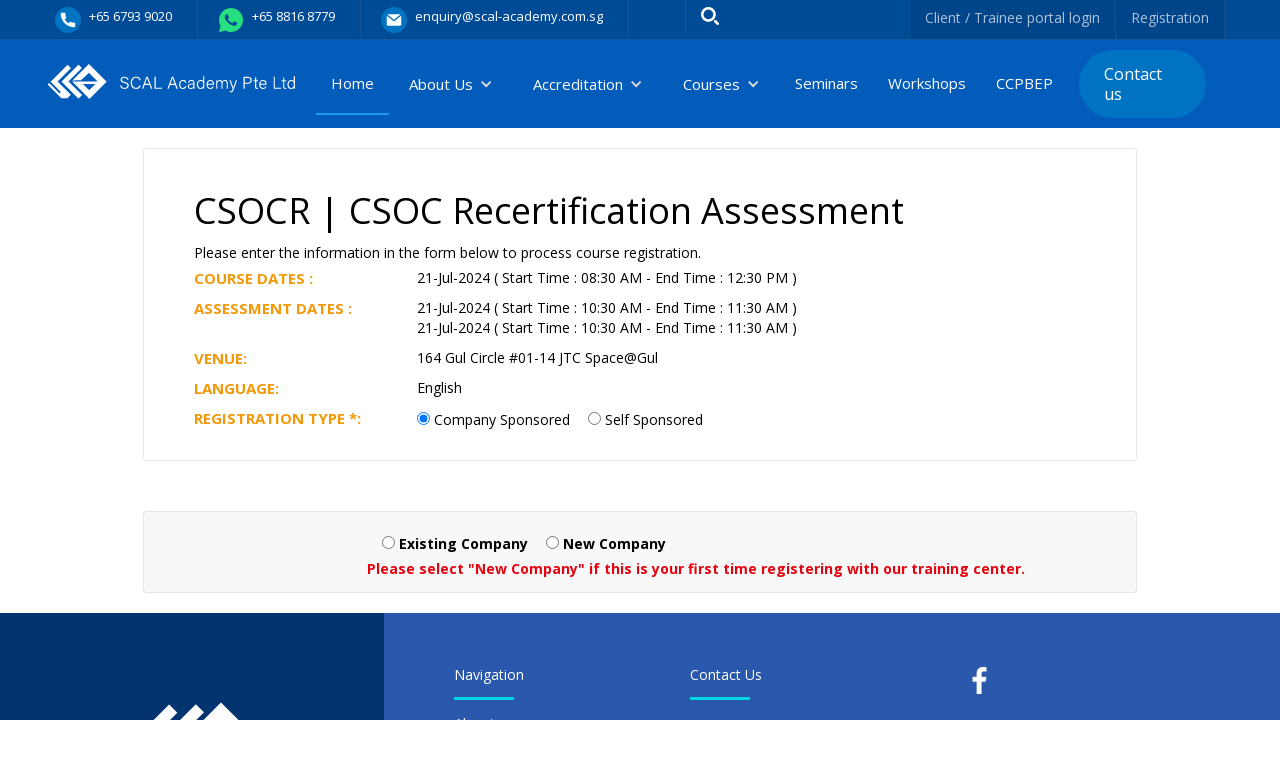

--- FILE ---
content_type: text/html; charset=UTF-8
request_url: https://scal-academy.com.sg/courses/register/dXlhdVhTS09kMG9DYk1iRXN1cXZvUT09/RUdhWDY3NTBDQmN5NWx0cjFnV1A5UT09
body_size: 28862
content:
<!DOCTYPE html>
<html data-wf-page="5c6e57debf98b297d2f5fcbb" data-wf-site="5bff4f228c8d9578ccdbfa23" >
<head>
  <meta charset="utf-8">
  <meta http-equiv="X-UA-Compatible" content="IE=edge">
  <meta content="width=device-width, initial-scale=1" name="viewport">
  <meta name="google-site-verification" content="xBd7yC1N_GSmda5oPdaUN4pXh-Ftxu_XEmZyiiZExpA" />
  <title>register</title>
  <meta name="description" content="register" />
  <link rel="icon" href="https://scal-academy.com.sg/images/favicon.png" type="image/x-icon" />
  <link href="https://scal-academy.com.sg/assets-front/css/normalize.css" rel="stylesheet" type="text/css">
  <link href="https://scal-academy.com.sg/assets-front/css/webflow.css" rel="stylesheet" type="text/css">
  <link href="https://scal-academy.com.sg/assets-front/css/scal-academy-2.webflow.css?v=1768978509" rel="stylesheet" type="text/css">  
  <link href="https://scal-academy.com.sg/assets-front/css/custom-front.css" rel="stylesheet" type="text/css">
  <script src="https://scal-academy.com.sg/assets-front/js/webfont.js" type="text/javascript"></script>
  <script src="https://scal-academy.com.sg/assets/bower_components/jquery/dist/jquery.min.js"></script>
  <link rel="stylesheet" href="https://scal-academy.com.sg/assets/bower_components/select2/dist/css/select2.min.css">
  <link rel="stylesheet" href="https://scal-academy.com.sg/assets/bower_components/bootstrap/dist/css/bootstrap.min.css">
  <script type="text/javascript">WebFont.load({  google: {    families: ["Open Sans:300,300italic,400,400italic,600,600italic,700,700italic,800,800italic"]  }});</script>
  <script type="text/javascript">!function(o,c){var n=c.documentElement,t=" w-mod-";n.className+=t+"js",("ontouchstart"in o||o.DocumentTouch&&c instanceof DocumentTouch)&&(n.className+=t+"touch")}(window,document);</script>
  <link href="https://scal-academy.com.sg/assets-front/images/favicon.png" rel="shortcut icon" type="image/x-icon">
  <link href="https://scal-academy.com.sg/assets-front/images/favicon.png" rel="apple-touch-icon">
  <link rel="stylesheet" href="https://scal-academy.com.sg/assets/bower_components/bootstrap-datepicker/dist/css/bootstrap-datepicker.min.css">
  <link rel="stylesheet" href="https://scal-academy.com.sg/assets/bower_components/bootstrap-daterangepicker/daterangepicker.css">
  <!-- Global site tag (gtag.js) - Google Analytics -->
  <link rel="stylesheet" href="https://scal-academy.com.sg/assets/plugins/timepicker/bootstrap-timepicker.min.css">

  <script async src="https://www.googletagmanager.com/gtag/js?id=UA-131014632-1"></script>

  <script>
  window.dataLayer = window.dataLayer || [];
  function gtag(){dataLayer.push(arguments);}
  gtag('js', new Date());

  gtag('config', 'UA-131014632-1');
</script>
</head>
  <script> var base_url = 'https://scal-academy.com.sg/';</script>
    <div class="modal fade" id="modal-default" tabindex="-1" role="dialog" aria-labelledby="myModalLabel" aria-hidden="true">
       <div class="modal-dialog">
         <div class="modal-content">
           <div class="modal-header">
              <h4>Loading....</h4>
              <button type="button" class="close" data-dismiss="modal" aria-hidden="true"><i class="fa fa-times"></i></button><br />
            </div>
            <div class="modal-body"><div style="text-align:center;"><i class="fa fa-spinner fa fa-5x fa-spin" id="animate-icon"></i></div></div>
            <div class="modal-footer">
              <button type="button" class="btn btn-default" data-dismiss="modal">Close</button>
            </div>
          </div> 
        </div>
  </div>
<body >
    
  <style type="text/css">
    .phone-link:hover {
      color: #fff!important;
      text-decoration: none!important;
    }
    .nav-link:hover {
      color: #fff!important;
      text-decoration: none!important;
    }
    
  </style>


   <div class="global-header-wrapper wf-section">
    <div class="global-header">
      <div class="admin-login-wrapper">
        <div class="container">
          <div class="flex-wrapper">
            <div class="flex-block hide-mobile">
              <div class="contact-no">
                <a href="tel:" class="phone-link"> +65 6793 9020</a>   
              </div>
              <div class="contact-no wp">
                <a class="phone-link" href="https://wa.me/+6588168779" target="_blank">+65 8816 8779</a> 
              </div>
              <div class="contact-no email">
                <a href="mailto:" class="phone-link">enquiry@scal-academy.com.sg</a>
              </div>
            </div>
            <div class="flex-block">
              <div class="search-form-block w-form">
               <form method="post" action="https://scal-academy.com.sg/courses/search_course" id="email-form" name="email-form" data-name="Email Form">
                <input type="text" maxlength="256" required="" name="name" class="search-field w-input"></form>
                <!-- <div class="w-form-done">
                  <div>Thank you! Your submission has been received!</div>
                </div> -->
                <!-- <div class="w-form-fail">
                  <div>Oops! Something went wrong while submitting the form.</div>
                </div> -->
              </div>
              <div class="admin-link-wrapper">
                <a href="https://scal-academy.com.sg/auth/client_login" class="admin-link client-portal"> Client / Trainee portal login</a>
                <a href="https://scal-academy.com.sg/courses/category_detail/" class="admin-link registration-portal">Registration</a>
              </div>
            </div>
          </div>
        </div>
      </div>
      <div data-collapse="medium" data-animation="default" data-duration="400" data-easing="ease" data-easing2="ease" role="banner" class="navbar-wrapper w-nav">
        <div class="container nav-container w-container">
          <div class="nav-wrapper">
            <a href="https://scal-academy.com.sg/homepage" class="brand-logo w-nav-brand"><img src="https://scal-academy.com.sg/assets-front/images/logo2.svg" alt="" class="image-3"></a>
            <nav role="navigation" class="nav-menu w-nav-menu">
              <a href="https://scal-academy.com.sg/homepage" class="nav-link w-nav-link w--current">Home</a>
              <div data-hover="true" data-delay="0" class="navlink w-dropdown">
                <div class="full w-dropdown-toggle">
                  <div class="dropdown-icon w-icon-dropdown-toggle"></div>
                  <div class="dropdown-title">About Us</div>
                </div>
                <nav class="dropdown-list-wrapper w-dropdown-list">
                  <a href="https://scal-academy.com.sg/about/profile" class="dropdown-link w-dropdown-link">Profile</a>
                  <a href="https://scal-academy.com.sg/about/history" class="dropdown-link w-dropdown-link">History</a>
                  <a href="https://scal-academy.com.sg/about/objectives" class="dropdown-link w-dropdown-link">Objectives</a>
                </nav>
              </div>
               <div data-hover="true" data-delay="0" class="navlink w-dropdown">
                <div class="full w-dropdown-toggle">
                  <div class="dropdown-icon w-icon-dropdown-toggle"></div>
                  <div class="dropdown-title">Accreditation</div>
                </div>
                <nav class="dropdown-list-wrapper w-dropdown-list">
                  <a href="https://scal-academy.com.sg/about/pdus" class="dropdown-link w-dropdown-link">PDUs</a>
                  <a href="https://scal-academy.com.sg/about/wshu_sdus" class="dropdown-link w-dropdown-link">WSHO (SDUs)</a>
                  <a href="https://scal-academy.com.sg/about/cpas" class="dropdown-link w-dropdown-link">CPAS</a>
                  <a href="https://scal-academy.com.sg/about/eco_srs" class="dropdown-link w-dropdown-link">ECO (SCS)</a>
                </nav>
              </div>
              <div data-hover="true" data-delay="0" class="navlink w-dropdown">
                <div class="full w-dropdown-toggle">
                  <div class="dropdown-icon w-icon-dropdown-toggle"></div>
                  <div class="dropdown-title">Courses</div>
                </div>
                <nav class="dropdown-list-wrapper w-dropdown-list">
                                        <a href="https://scal-academy.com.sg/courses/category_detail/1" class="dropdown-link w-dropdown-link">Manager</a>
                                         <a href="https://scal-academy.com.sg/courses/category_detail/2" class="dropdown-link w-dropdown-link">Supervisor</a>
                                         <a href="https://scal-academy.com.sg/courses/category_detail/3" class="dropdown-link w-dropdown-link">Workers</a>
                                         <a href="https://scal-academy.com.sg/courses/category_detail/4" class="dropdown-link w-dropdown-link">Professionals</a>
                                         <a href="https://scal-academy.com.sg/courses/category_detail/19" class="dropdown-link w-dropdown-link">Blog</a>
                                         <a href="https://scal-academy.com.sg/courses/category_detail/20" class="dropdown-link w-dropdown-link">CONQUAS</a>
                                   </nav>
              </div>
              <a href="https://scal-academy.com.sg/homepage/seminars" class="nav-link w-nav-link">Seminars</a>
              <a href="https://scal-academy.com.sg/homepage/workshop" class="nav-link w-nav-link">Workshops</a>
              <a href="https://scal-academy.com.sg/homepage/CCPBEP" class="nav-link w-nav-link">CCPBEP</a>
              <a href="https://scal-academy.com.sg/homepage/contact_us" class="button nav-link w-button">Contact us</a>
            </nav>
            <div class="menu-button w-nav-button">
              <div class="w-icon-nav-menu"></div>
            </div>
          </div>
        </div>
      </div>
    </div>
   
  </div><script src="https://www.google.com/recaptcha/api.js" async defer></script>
<div class="global-content-wrapper">
  <!-- <div class="hero-banner-wrapper page-banner register">
    <div data-w-id="4fb9356c-7b73-caed-ea85-a42108d9d685" style="-webkit-transform:translate3d(0, -25PX, 0) scale3d(1, 1, 1) rotateX(0) rotateY(0) rotateZ(0) skew(0, 0);-moz-transform:translate3d(0, -25PX, 0) scale3d(1, 1, 1) rotateX(0) rotateY(0) rotateZ(0) skew(0, 0);-ms-transform:translate3d(0, -25PX, 0) scale3d(1, 1, 1) rotateX(0) rotateY(0) rotateZ(0) skew(0, 0);transform:translate3d(0, -25PX, 0) scale3d(1, 1, 1) rotateX(0) rotateY(0) rotateZ(0) skew(0, 0);opacity:0" class="page-banner-title">
      <div>Course Register</div>
    </div>
  </div> -->
  <style>
  	.register-name-wrapper {
    padding-top: 5px;
    padding-bottom: 5px;
    width: 70%;
    float: left;
}
.form_error{display: none;color: red;}
.code_success{color: green;}

.select2-container .select2-selection--single{
      height: 40px !important;
      padding: 5px !important;
}
.work_permit_lbl{
  display: none;
}
  </style>
  <div class="container register-wrapper">

            <div class="register-content-wrapper" style="margin-top: 20px;">
      <div class="registration-content margin-b50 w-clearfix">
        <h1 class=" no-margin-t">CSOCR | CSOC Recertification Assessment </h1>
        <div class="register-text margin-b20">Please enter the information in the form below to process course registration.</div>
        <div class="register-label-wrapper">
          <div class="register-label-text">COURSE DATES :</div>
        </div>
        <div class="register-name-wrapper">
            <div class="register-name-text">
          
              21-Jul-2024  ( Start Time : 08:30 AM - End Time : 12:30 PM )<br>              <div style="float: none;clear: both;"></div>
            </div>
        </div>
                    <div class="register-label-wrapper">
              <div class="register-label-text">ASSESSMENT DATES :</div>
            </div>
            <div class="register-name-wrapper">
              <div class="register-name-text">
                21-Jul-2024  ( Start Time : 10:30 AM - End Time : 11:30 AM )<br>21-Jul-2024  ( Start Time : 10:30 AM - End Time : 11:30 AM )<br>                <div style="float: none;clear: both;"></div>
              </div>
            </div>
                <div class="register-label-wrapper">
          <div class="register-label-text">VENUE:</div>
        </div>
        <div class="register-name-wrapper">
          <div class="register-name-text">164 Gul Circle #01-14 JTC Space@Gul</div>
        </div>
        
                <div class="register-label-wrapper">
          <div class="register-label-text">LANGUAGE:</div>
        </div>
        <div class="register-name-wrapper">
          <div class="register-name-text">English</div>
        </div> 
                
        <div class="register-label-wrapper">
          <div class="register-label-text">REGISTRATION TYPE <span class="red">*</span>:</div>
        </div>
        <div class="register-name-wrapper">
        <div class="register-radion-button margin-r20 w-radio" style="padding-left: 0px;">
          <input type="radio" name="stu_type" value="C" checked="checked" id="student_type_1" class="" onchange="check_student_by_type_for_dropdown(this);"  />
          <label for="student_type_1" class="register-radion-button-label red w-form-label">Company Sponsored</label>
          <label class="error"></label>        
                      <input type="radio" name="stu_type" value="I" id="student_type_2" class="" onchange="check_student_by_type_for_dropdown(this);"  />
               <label for="student_type_2"  class="register-radion-button-label red w-form-label" >Self Sponsored</label>
               <label id="student_type_error" generated="true" class="error"></label>                        
               
        </div>
      </div>
      </div>

      <div class="w-self_form" style="display: none;">
        <form action="https://scal-academy.com.sg/courses/cu_student_save" id="self_student_register_from" name="student_register_from" enctype="multipart/form-data" method="post" accept-charset="utf-8">

          <input type="hidden" name="course_id" id="course_id" value="40">
          <input type="hidden" name="course_schedule_id" id="course_schedule_id" value="9486">
          <input type="hidden" name="gst_rate" id="gst_rate" value="9.00">
          <input type="hidden" name="course_type" id="course_type" value="S">
          <input type="hidden" name="student_type" id="student_type" value="">
          <input type="hidden" name="schedule_type" id="schedule_type" value="">
          <input type="hidden" name="seminar_workshop" class="seminar_workshop" value="">
          <input type="hidden" name="course_data_type" id="course_data_type" class="course_data_type" value="Non-WSQ">
          <input type="hidden" name="show_cet_requirement" id="show_cet_requirement" value="no">
          <div class="registration-content bg-color" id="form_block" style="margin-bottom: 20px;">           
              <div class="row_indevisule" id="row_indevisule">
                <div class="row-main">
                
                <h3 class="no-margin-t">Trainee Details</h3>
                                <div class="row">
                  <div class="individual col-md-4">
                    <label for="name-2" class="register-field-label">Trainee Name <span class="red">*</span> :</label>
                    <input type="text" id="name" name="student_name" data-name="Name" maxlength="256" class="register-form-text-field w-input" onkeyup="this.value = this.value.toUpperCase();">
                  </div>

                  <div class="individual col-md-4">
                      <label for="name-2" class="register-field-label">Industry <span class="red">*</span> :</label>
                      <select class="register-form-text-field w-select s_industry" name="industry" id="s_industry">
                        <option value="">Select Industry</option>
                                              <option value="1">Construction</option>  
                                                <option value="2">Marine</option>  
                                                <option value="3">Shipyard</option>  
                                                <option value="4">Manufacturing</option>  
                                                <option value="5">Others</option>  
                                                <option value="6">Metal Working</option>  
                                                <option value="7">Electrical</option>  
                                                <option value="8">Transportation & Storage</option>  
                                                <option value="9">Chemical, Oil & Gas, Petrochemical</option>  
                                                <option value="10">Food / Food & Beverages</option>  
                                                <option value="11">Pharmaceutical / Biologics</option>  
                                                <option value="12">Wood working / Furniture making</option>  
                          
                    </select>
                    <span id="srace_error" class="form_error">Please select a Profile</span>
                  </div>  
                  <div class="individual col-md-4">
                      <label for="name-2" class="register-field-label">Trainee Profile <span class="red">*</span> :</label>
                      <select class="register-form-text-field w-select s_trainee_profile" name="trainee_profile" id="s_trainee_profile">
                        
                                              <option value="">Select a Profile</option>  
                                                <option value="CEOs">CEO</option>  
                                                <option value="BDs">Board of Director</option>  
                                                <option value="Non-CEOs/BDs">Non-CEO / Board of Director</option>  
                          
                    </select>
                    <span id="srace_error" class="form_error">Please select a Profile</span>
                  </div>  
                </div>
                <div class="row">
                  <div class="individual col-md-4">
                    <label for="name-2" class="register-field-label">ID Type <span class="red">*</span> :</label>
                    <select name="id_type" class="register-form-text-field w-select id_type">
<option value="">Select a Id Type</option>
<option value="NRIC" selected="selected">NRIC</option>
<option value="FIN">FIN</option>
<option value="Passport">Passport</option>
</select>
                  </div>
                  <div class="individual col-md-4">
                    <label for="name-2" class="register-field-label" id="nric_type">NRIC <span class="red">*</span> : <span class="red form_error id_number_error">Please add correct NRIC.</span></label>
                    <input type="text" id="name-2 nric" name="nric" data-name="Name 2"  maxlength="256" class="register-form-text-field w-input id_number" onkeyup="this.value = this.value.toUpperCase();">
                  </div>	
                  <div class="individual id_pass_div2 col-md-4">
                    <label for="name-2" class="register-field-label">Card Type <span class="red">* </span> :</label>
                    <select name="nric_card_type" class="register-form-text-field w-select card_type">
<option value="" selected="selected">Select a Card Type</option>
<option value="SB">Singapore Blue Identification Card</option>
<option value="SP">Singapore Pink Identification Card</option>
</select>
                  </div>
                </div>
                <div class="row">
                  <div class="individual id_pass_div col-md-4" style="display: none">
                    <label for="name-2" class="register-field-label">ID Pass Type <span class="red"></span> :</label>
                    <select name="id_pass_type" class="register-form-text-field w-select id_pass_type">
<option value="" selected="selected">Select a Id Pass Type</option>
<option value="Employment Pass">Employment Pass</option>
<option value="EntrePass">EntrePass</option>
<option value="S Pass">S Pass</option>
<option value="Work Permit">Work Permit</option>
</select>
                  </div>
                  <div class="individual id_pass_div col-md-4" style="display: none">
                    <label for="id_pass_number" class="register-field-label id_pass_lbl">ID Pass Number <span class="red">*</span> :</label>
                    <label for="id_pass_number" class="register-field-label work_permit_lbl">Work Permit Number <span class="red">*</span> :</label>
                    <input type="text" id="id_pass_number" name="id_pass_number" data-name="Name 2"  maxlength="256" class="register-form-text-field w-input" onkeyup="this.value = this.value.toUpperCase();">
                  </div>
                </div>
                <div class="row">
                  <div class="individual col-md-4">
                    <label for="name-3" class="register-field-label">Date of Birth <span class="red">* </span> :</label>
                    <input type="text" id="name-2" name="dob" data-name="Name 2" maxlength="256" class="register-form-text-field w-input"data-inputmask="'alias': 'dd/mm/yyyy'" data-mask placeholder="dd/mm/yyyy">
                  </div>
                  <div class="individual col-md-4">
                    <label for="name-3" class="register-field-label">Contact Number <span class="red">*</span> :</label>
                    <input type="text" id="name-2 contact_no" name="contact_no" data-name="Name 2" maxlength="256" class="register-form-text-field w-input">
                  </div>

                  <div class="individual col-md-4">
                    <label for="email-2" class="register-field-label">Email <span class="red">*</span> :</label>
                    <input type="text" class="register-form-text-field w-input" maxlength="256" name="email" data-name="Email" id="email" onkeyup="this.value = this.value.toUpperCase();">
                  </div>
                </div>
                
                <div class="row">
                  <div class="individual col-md-4">
                    	<label for="name-2" class="register-field-label">Nationality <span class="red">* </span> :</label>
                    	<select class="register-form-text-field w-select" name="citizen" id="s_nationality">
          						  	<option value="">Select a Nationality</option>
          				                         								<option value="1">Singapore Citizen</option>	
          								          								<option value="2">Singapore PR</option>	
          								          								<option value="3">Algerian</option>	
          								          								<option value="4">Andorran</option>	
          								          								<option value="5">Angolan</option>	
          								          								<option value="6">Antiguans, Barbudans</option>	
          								          								<option value="7">Argentinean</option>	
          								          								<option value="8">Armenian</option>	
          								          								<option value="9">Australian</option>	
          								          								<option value="10">Austrian</option>	
          								          								<option value="11">Azerbaijani</option>	
          								          								<option value="12">Bahamian</option>	
          								          								<option value="13">Bahraini</option>	
          								          								<option value="14">Bangladeshi</option>	
          								          								<option value="15">Barbadian</option>	
          								          								<option value="16">Belarusian</option>	
          								          								<option value="17">Belgian</option>	
          								          								<option value="18">Belizean</option>	
          								          								<option value="19">Beninese</option>	
          								          								<option value="20">Bhutanese</option>	
          								          								<option value="21">Bolivian</option>	
          								          								<option value="22">Bosnian</option>	
          								          								<option value="23">Motswana (singular), Batswana (plural)</option>	
          								          								<option value="24">Brazilian</option>	
          								          								<option value="25">Bruneian</option>	
          								          								<option value="26">Bulgarian</option>	
          								          								<option value="27">Burkinabe</option>	
          								          								<option value="28">Burundian</option>	
          								          								<option value="29">Cambodian</option>	
          								          								<option value="30">Cameroonian</option>	
          								          								<option value="31">Canadian</option>	
          								          								<option value="32">Cape Verdian</option>	
          								          								<option value="33">Central African</option>	
          								          								<option value="34">Chadian</option>	
          								          								<option value="35">Chilean</option>	
          								          								<option value="36">Chinese</option>	
          								          								<option value="37">Colombian</option>	
          								          								<option value="38">Comoran</option>	
          								          								<option value="39">Congolese</option>	
          								          								<option value="40">Congolese</option>	
          								          								<option value="41">Costa Rican</option>	
          								          								<option value="42">Ivorian</option>	
          								          								<option value="43">Croatian</option>	
          								          								<option value="44">Cuban</option>	
          								          								<option value="45">Cypriot</option>	
          								          								<option value="46">Czech</option>	
          								          								<option value="47">Danish</option>	
          								          								<option value="48">Djibouti</option>	
          								          								<option value="49">Dominican</option>	
          								          								<option value="50">Dominican</option>	
          								          								<option value="51">East Timorese</option>	
          								          								<option value="52">Ecuadorean</option>	
          								          								<option value="53">Egyptian</option>	
          								          								<option value="54">Salvadoran</option>	
          								          								<option value="55">Equatorial Guinean</option>	
          								          								<option value="56">Eritrean</option>	
          								          								<option value="57">Estonian</option>	
          								          								<option value="58">Ethiopian</option>	
          								          								<option value="59">Fijian</option>	
          								          								<option value="60">Finnish</option>	
          								          								<option value="61">French</option>	
          								          								<option value="62">Gabonese</option>	
          								          								<option value="63">Gambian</option>	
          								          								<option value="64">Georgian</option>	
          								          								<option value="65">German</option>	
          								          								<option value="66">Ghanaian</option>	
          								          								<option value="67">Greek</option>	
          								          								<option value="68">Grenadian</option>	
          								          								<option value="69">Guatemalan</option>	
          								          								<option value="70">Guinean</option>	
          								          								<option value="71">Guinea-Bissauan</option>	
          								          								<option value="72">Guyanese</option>	
          								          								<option value="73">Haitian</option>	
          								          								<option value="74">Honduran</option>	
          								          								<option value="75">Hungarian</option>	
          								          								<option value="76">Icelander</option>	
          								          								<option value="77">Indian</option>	
          								          								<option value="78">Indonesian</option>	
          								          								<option value="79">Iranian</option>	
          								          								<option value="80">Iraqi</option>	
          								          								<option value="81">Irish</option>	
          								          								<option value="82">Israeli</option>	
          								          								<option value="83">Italian</option>	
          								          								<option value="84">Jamaican</option>	
          								          								<option value="85">Japanese</option>	
          								          								<option value="86">Jordanian</option>	
          								          								<option value="87">Kazakhstani</option>	
          								          								<option value="88">Kenyan</option>	
          								          								<option value="89">I-Kiribati</option>	
          								          								<option value="90">North Korean</option>	
          								          								<option value="91">South Korean</option>	
          								          								<option value="92">Kuwaiti</option>	
          								          								<option value="93">Kirghiz</option>	
          								          								<option value="94">Laotian</option>	
          								          								<option value="95">Latvian</option>	
          								          								<option value="96">Lebanese</option>	
          								          								<option value="97">Mosotho</option>	
          								          								<option value="98">Liberian</option>	
          								          								<option value="99">Libyan</option>	
          								          								<option value="100">Liechtensteiner</option>	
          								          								<option value="101">Lithuanian</option>	
          								          								<option value="102">Luxembourger</option>	
          								          								<option value="103">Macedonian</option>	
          								          								<option value="104">Malagasy</option>	
          								          								<option value="105">Malawian</option>	
          								          								<option value="106">Malaysian</option>	
          								          								<option value="107">Maldivan</option>	
          								          								<option value="108">Malian</option>	
          								          								<option value="109">Maltese</option>	
          								          								<option value="110">Marshallese</option>	
          								          								<option value="111">Mauritanian</option>	
          								          								<option value="112">Mauritian</option>	
          								          								<option value="113">Mexican</option>	
          								          								<option value="114">Micronesian</option>	
          								          								<option value="115">Moldovan</option>	
          								          								<option value="116">Monegasque</option>	
          								          								<option value="117">Mongolian</option>	
          								          								<option value="118">Moroccan</option>	
          								          								<option value="119">Mozambican</option>	
          								          								<option value="121">Namibian</option>	
          								          								<option value="122">Nauruan</option>	
          								          								<option value="123">Nepalese</option>	
          								          								<option value="124">Dutch</option>	
          								          								<option value="125">New Zealander</option>	
          								          								<option value="126">Nicaraguan</option>	
          								          								<option value="127">Nigerien</option>	
          								          								<option value="128">Nigerian</option>	
          								          								<option value="129">Norwegian</option>	
          								          								<option value="130">Omani</option>	
          								          								<option value="131">Pakistani</option>	
          								          								<option value="132">Palauan</option>	
          								          								<option value="133">Panamanian</option>	
          								          								<option value="134">Papua New Guinean</option>	
          								          								<option value="135">Paraguayan</option>	
          								          								<option value="136">Peruvian</option>	
          								          								<option value="137">Filipino</option>	
          								          								<option value="138">Polish</option>	
          								          								<option value="139">Portuguese</option>	
          								          								<option value="140">Qatari</option>	
          								          								<option value="141">Romanian</option>	
          								          								<option value="142">Russian</option>	
          								          								<option value="143">Rwandan</option>	
          								          								<option value="144">Kittian and Nevisian</option>	
          								          								<option value="145">Saint Lucian</option>	
          								          								<option value="146">Samoan</option>	
          								          								<option value="147">Sammarinese</option>	
          								          								<option value="148">Sao Tomean</option>	
          								          								<option value="149">Saudi Arabian</option>	
          								          								<option value="150">Senegalese</option>	
          								          								<option value="151">Serbian</option>	
          								          								<option value="152">Seychellois</option>	
          								          								<option value="153">Sierra Leonean</option>	
          								          								<option value="154">Afghan</option>	
          								          								<option value="155">Slovak</option>	
          								          								<option value="156">Slovene</option>	
          								          								<option value="157">Solomon Islander</option>	
          								          								<option value="158">Somali</option>	
          								          								<option value="159">South African</option>	
          								          								<option value="160">Spanish</option>	
          								          								<option value="161">Sri Lankan</option>	
          								          								<option value="162">Sudanese</option>	
          								          								<option value="163">Surinamer</option>	
          								          								<option value="164">Swazi</option>	
          								          								<option value="165">Swedish</option>	
          								          								<option value="166">Swiss</option>	
          								          								<option value="167">Syrian</option>	
          								          								<option value="168">Taiwanese</option>	
          								          								<option value="169">Tadzhik</option>	
          								          								<option value="170">Tanzanian</option>	
          								          								<option value="171">Thai</option>	
          								          								<option value="172">Togolese</option>	
          								          								<option value="173">Tongan</option>	
          								          								<option value="174">Trinidadian</option>	
          								          								<option value="175">Tunisian</option>	
          								          								<option value="176">Turkish</option>	
          								          								<option value="177">Turkmen</option>	
          								          								<option value="178">Tuvaluan</option>	
          								          								<option value="179">Ugandan</option>	
          								          								<option value="180">Ukrainian</option>	
          								          								<option value="181">Emirian</option>	
          								          								<option value="182">British</option>	
          								          								<option value="183">American</option>	
          								          								<option value="184">Uruguayan</option>	
          								          								<option value="185">Uzbekistani</option>	
          								          								<option value="186">Ni-Vanuatu</option>	
          								          								<option value="187">none</option>	
          								          								<option value="188">Venezuelan</option>	
          								          								<option value="189">Vietnamese</option>	
          								          								<option value="190">Yemeni</option>	
          								          								<option value="191">Zambian</option>	
          								          								<option value="192">Zimbabwean</option>	
          								          								<option value="193">Palestinian</option>	
          								          								<option value="194">Herzegovinian</option>	
          								          								<option value="195">Vietnamese</option>	
          								          								<option value="196">Jasweean</option>	
          								          								<option value="202">Hong Kong</option>	
          								          								<option value="204">Albanian</option>	
          								          								<option value="205">MYANMAR</option>	
          									
          						</select>
                  </div>
                  <div class="individual col-md-4">
                    	<label for="name-2" class="register-field-label">Race <span class="red">* </span> :</label>
                    	<select class="register-form-text-field w-select s_race" name="race" id="s_race">
        						  	<option value="">Select a Race</option>
        				                       								<option value="2">Burmese</option>	
        								        								<option value="3">Chinese</option>	
        								        								<option value="4">Indian</option>	
        								        								<option value="5">Malay</option>	
        								        								<option value="6">Thai</option>	
        								        								<option value="7">Vietnamese</option>	
        								        								<option value="8">Others</option>	
        								        								<option value="9">Bengali</option>	
        								        								<option value="10">MYANMAR</option>	
        								        								<option value="11">OTHERS</option>	
        								        								<option value="12">ANGLO CHINESE</option>	
        								        								<option value="13">AFRICAN</option>	
        								        								<option value="14">AFGHAN</option>	
        								        								<option value="15">ANGLO INDIAN</option>	
        								        								<option value="16">ACHEHNESE</option>	
        								        								<option value="17">ALBANIAN</option>	
        								        								<option value="18">ARMENIAN</option>	
        								        								<option value="19">ANNAMITE</option>	
        								        								<option value="20">AMBONESE</option>	
        								        								<option value="21">ANGLO FILIPINO</option>	
        								        								<option value="22">ARAB</option>	
        								        								<option value="23">ASSAMI</option>	
        								        								<option value="24">AUSTRIAN</option>	
        								        								<option value="25">AUSTRALIAN</option>	
        								        								<option value="26">ANGLO SAXON</option>	
        								        								<option value="27">ARYAN</option>	
        								        								<option value="28">AZERI</option>	
        								        								<option value="29">BATAK</option>	
        								        								<option value="30">BULGARIAN</option>	
        								        								<option value="31">BUTONESE</option>	
        								        								<option value="32">BANGLADESHI</option>	
        								        								<option value="33">BELGIAN</option>	
        								        								<option value="34">BAJAU</option>	
        								        								<option value="35">BUGIS</option>	
        								        								<option value="36">BURGHER</option>	
        								        								<option value="37">BANJARESE</option>	
        								        								<option value="38">BANGALA</option>	
        								        								<option value="39">BHUTANESE</option>	
        								        								<option value="40">BRAHMIN</option>	
        								        								<option value="41">BISAYA</option>	
        								        								<option value="42">BRITISH</option>	
        								        								<option value="43">BURMESE</option>	
        								        								<option value="44">BOYANESE</option>	
        								        								<option value="45">BRAZILIAN</option>	
        								        								<option value="46">CAUCASIAN</option>	
        								        								<option value="47">CANADIAN</option>	
        								        								<option value="48">CAPE COLOURED</option>	
        								        								<option value="49">CEYLONESE</option>	
        								        								<option value="50">SWISS</option>	
        								        								<option value="51">CEYLON MOOR</option>	
        								        								<option value="52">COCOS</option>	
        								        								<option value="53">CZECHOSLOVAK</option>	
        								        								<option value="54">CZECH</option>	
        								        								<option value="55">DANE</option>	
        								        								<option value="56">DUTCH BURGHER</option>	
        								        								<option value="57">DUSUN</option>	
        								        								<option value="58">DUTCH</option>	
        								        								<option value="59">DAYAK</option>	
        								        								<option value="60">ENGLISH</option>	
        								        								<option value="61">EUROPEAN</option>	
        								        								<option value="62">SPANISH</option>	
        								        								<option value="63">ETHIOPIAN</option>	
        								        								<option value="64">EURASIAN</option>	
        								        								<option value="65">EGYPTIAN</option>	
        								        								<option value="66">FINN</option>	
        								        								<option value="67">FIJIAN</option>	
        								        								<option value="68">FRENCH</option>	
        								        								<option value="69">GUJARATI</option>	
        								        								<option value="70">GHANAIAN</option>	
        								        								<option value="71">GURKHA</option>	
        								        								<option value="72">GERMAN</option>	
        								        								<option value="73">GOANESE</option>	
        								        								<option value="74">GREEK</option>	
        								        								<option value="75">HOLLANDER</option>	
        								        								<option value="76">HINDUSTANI</option>	
        								        								<option value="77">HAWAIIAN</option>	
        								        								<option value="78">IRANIAN</option>	
        								        								<option value="79">IBAN</option>	
        								        								<option value="80">INDONESIAN</option>	
        								        								<option value="81">ISOKO</option>	
        								        								<option value="82">ISRAELI</option>	
        								        								<option value="83">IRAQI</option>	
        								        								<option value="84">IRISH</option>	
        								        								<option value="85">ICELANDER</option>	
        								        								<option value="86">ITALIAN</option>	
        								        								<option value="87">JAVANESE</option>	
        								        								<option value="88">JAMAICAN</option>	
        								        								<option value="89">JORDANIAN</option>	
        								        								<option value="90">JAPANESE</option>	
        								        								<option value="91">JEW</option>	
        								        								<option value="92">KACHIN</option>	
        								        								<option value="93">KHASI</option>	
        								        								<option value="94">KENYAN</option>	
        								        								<option value="95">KHMER</option>	
        								        								<option value="96">KAZAKH</option>	
        								        								<option value="97">KELABIT</option>	
        								        								<option value="98">KAMPUCHEAN</option>	
        								        								<option value="99">KAREN</option>	
        								        								<option value="100">KOREAN</option>	
        								        								<option value="101">KADAZAN</option>	
        								        								<option value="102">LAO</option>	
        								        								<option value="103">SRI LANKAN</option>	
        								        								<option value="104">LEBANESE</option>	
        								        								<option value="105">LIBYAN</option>	
        								        								<option value="106">MALABARI</option>	
        								        								<option value="107">MOLDAVIAN</option>	
        								        								<option value="108">MINANGKABAU</option>	
        								        								<option value="109">MALAGASY</option>	
        								        								<option value="110">MAHRATTA</option>	
        								        								<option value="111">MAORI</option>	
        								        								<option value="112">MURUT</option>	
        								        								<option value="113">MAKASARESE</option>	
        								        								<option value="114">MALDIVIAN</option>	
        								        								<option value="115">MALAYALEE</option>	
        								        								<option value="116">MELANESIAN</option>	
        								        								<option value="117">MONGOLIAN</option>	
        								        								<option value="118">MANIPURI</option>	
        								        								<option value="119">MARATHI</option>	
        								        								<option value="120">METIS</option>	
        								        								<option value="121">MALTESE</option>	
        								        								<option value="122">MAURITIAN</option>	
        								        								<option value="123">MEXICAN</option>	
        								        								<option value="124">MELANAU</option>	
        								        								<option value="125">NAGA</option>	
        								        								<option value="126">NEGRO</option>	
        								        								<option value="127">NIGERIAN</option>	
        								        								<option value="128">NETHERLANDER</option>	
        								        								<option value="129">NORWEGIAN</option>	
        								        								<option value="130">NEPALESE</option>	
        								        								<option value="131">NAURUAN</option>	
        								        								<option value="132">NEWAR</option>	
        								        								<option value="133">NEW ZEALANDER</option>	
        								        								<option value="134">PENAN</option>	
        								        								<option value="135">PALESTINE</option>	
        								        								<option value="136">PERSIAN</option>	
        								        								<option value="137">PAKISTANI</option>	
        								        								<option value="138">POLE</option>	
        								        								<option value="139">PATHAN</option>	
        								        								<option value="140">PORTUGUESE</option>	
        								        								<option value="141">PERUVIAN</option>	
        								        								<option value="142">PARSEE</option>	
        								        								<option value="143">POLYNESIAN</option>	
        								        								<option value="144">RAJPUT</option>	
        								        								<option value="145">RAKHINE</option>	
        								        								<option value="146">RUSSIAN</option>	
        								        								<option value="147">SINO KADAZAN</option>	
        								        								<option value="148">SCOT</option>	
        								        								<option value="149">SINDHI</option>	
        								        								<option value="150">SWEDE</option>	
        								        								<option value="151">SERB/MONT</option>	
        								        								<option value="152">SHAN</option>	
        								        								<option value="153">SINHALESE</option>	
        								        								<option value="154">SINO JAPANESE</option>	
        								        								<option value="155">SIKH</option>	
        								        								<option value="156">SLOVAK</option>	
        								        								<option value="157">SUMATRAN</option>	
        								        								<option value="158">SUMATRAN</option>	
        								        								<option value="159">SERANI</option>	
        								        								<option value="160">SUDANESE</option>	
        								        								<option value="161">SUNDANESE</option>	
        								        								<option value="162">SEYCHELLOIS</option>	
        								        								<option value="163">TELUGU</option>	
        								        								<option value="164">TIBETAN</option>	
        								        								<option value="165">TAMIL</option>	
        								        								<option value="166">TONGAN</option>	
        								        								<option value="167">TURK</option>	
        								        								<option value="168">UNKNOWN</option>	
        								        								<option value="169">UKRAINIAN</option>	
        								        								<option value="170">AMERICAN</option>	
        								        								<option value="171">UZBEK</option>	
        								        								<option value="172">VENEZUELAN</option>	
        								        								<option value="173">WELSH</option>	
        								        								<option value="174">OTHER INDONESIAN</option>	
        								        								<option value="175">OTHER EURASIAN</option>	
        								        								<option value="176">OTHER INDIAN</option>	
        								        								<option value="177">YUGOSLAV</option>	
        								        								<option value="178">ANGLO THAI</option>	
        								        								<option value="179">FILIPINO</option>	
        								        								<option value="180">PUNJABI</option>	
        									
        						</select>
        						<span id="srace_error" class="form_error">Please select an item in this field list.</span>
        					</div>
                  
                  <div class="col-sm-4">
                    <label for="name-3" class="register-field-label">Designation <span id="designation" class="red">*</span> :</label>
                    <input type="text" id="name-2" name="designation" data-name="designation" maxlength="256" class="register-form-text-field w-input">
                  </div>
                
                </div>
                
                
                
                <div class="row">
                	<div class="individual col-md-4">
	                    <label for="name-3" class="register-field-label">Gender <span class="red">*</span> :</label>
	                    	                       <br>
	                      <input type="radio" name="gender" value="M" checked="checked" id="mgender"  />
	                      <label for="mgender">Male</label>&nbsp;&nbsp;&nbsp;&nbsp;
	                      <br>
	                      <input type="radio" name="gender" value="F" id="fgender"  />
<label for="fgender">Female</label>&nbsp;&nbsp;&nbsp;&nbsp;
                    </div>
                    
                    <div class="row">
                      <div  class="individual col-md-4" >
                          <label for="name-3" class="register-field-label">Educational Certificate  <span class="red"></span> :</label>
                          <input id="edu_input" type="file" class="register-form-text-field w-input" name="edu_certificate" value="" multiple="multiple">
                             <h5  >Note :<span class="error">For CET</span> registration, it is a compulsory to upload the acknowledgement notice from BCA. <br />File must be JPG, GIF ,PNG,PDF,Doc,Excel or BMP And Max Size 1 MB.</h5>
                        </div>
                    </div>  
                    
                </div>	
                
                <!-- 2011-SCAL-00019 -->
                
                
                <div class="row">
                                    <div class="individual tg_div col-md-4">
                    <label for="name-3" class="register-field-label">Apply Training Grant<span class="red"></span> :</label>
                      <input class="register-form-text-field class_tg_grant" value="1"  name="tg_grant" type="checkbox" style="margin-top: 9px;">
                  </div>
                                  <div style="float: none;clear: both;"></div>
                  <!-- <div class="individual tg_div col-md-4">
                    <label for="name-3" class="register-field-label">Training Grant (TG) Number<span class="red"></span> :</label>
                    <input type="text" name="tg_no" class="register-form-text-field w-input" placeholder="Training Grant (TG) Number" >
                  </div> -->
                </div>
                <div class="row">
                  <div class="col-md-12">
                    <input type="checkbox" id="verified_information" name="verified_information" data-name="Checkbox 2" class="w-checkbox-input">
                  &nbsp;
                    <label for="verified_information" class="w-form-label">I hereby confirm that I have thoroughly verified all information, including the Trainee's FIN number and other pertinent details.<br /> I acknowledge that I am fully responsible for any rectification fees imposed by BCA for inaccuracies or errors in the information<br /> submitted.<label class="error">*</label></label>
                  </div>
                </div>

                <div class="row">
                  <div class="col-md-4">
                  <label for="name-3" class="register-field-label">Course Amount <span class="red">*</span> :</label>
                  <input type="text" id="course_price" name="course_price" data-name="Name 2"  value="SGD $56.07(EXCL.GST) /SGD $61.12(INCL.GST)" 
                 maxlength="256" class="register-form-text-field w-input course_price" readonly="readonly">
                </div>
                </div>
                <div class="row">
                 <div class="individual col-md-4">
                  <label for="name-3" class="register-field-label">Promotion Code (if applicable) :</label>
                  <input type="text" id="promote_code" name="promote_code" data-name="promote_code" maxlength="256" class="register-form-text-field w-input" >
                  <span class="form_error code_fail" style="display: none">Please submit correct Promotion code.</span>
                  <span class="form_success code_success"></span>
                  <input class="promotion_detail_id" type="hidden" id="promotion_detail_id" name="promotion_detail_id" value="" />
                </div>
                </div>

                <div class="row">
                  <div class="col-md-4">
                    <input type="hidden" class="course_amount_after_discount_hidden" name="course_amount_after_discount_hidden" id="course_amount_after_discount_hidden" value="61.12">
                                    </div>
                </div>
                 <input type="hidden" name="course_price_hidden" id="course_price_hidden" value="61.12">
                 <input type="hidden" name="gst_hidden" id="gst_hidden" value="5.05">
                 <div class="col-sm-3"></div>
                <div class="col-sm-9">
                </div>
                 </div>
            </div>
            <input type="hidden" name="bundle_promotion_id" id="bundle_promotion_id" />
            <div id="submit_form">
            <div class="registration-form-separator"></div>
            <div class="payment_term">
              <div class="row">
                <div class="col-sm-4">
                    <div class="form-group form-group-default required">
                        <label for="name-2" class="register-field-label">Payment Method <span class="red">*</span> :</label>
                        <select name="payment_method" id="payment_method" class="form-control Select2PaymentMethod select2-wrapper select2-hidden-accessible" style="width : 100%;" tabindex="-1" aria-hidden="true" autocomplete="off">
                           
                          </select>
                    </div>
                </div>
        			  <!-- <div class="individual payment_method_div col-md-4" >
        				  <label for="name-2" class="register-field-label">Payment Method <span class="red">*</span> :</label>
        				                    <select name="payment_method" class="register-form-text-field w-select s_payment_method" onclick="get_frong_payment_method();">
                  <option value="">Select</option>
        				</div>  -->   
                <div class="individual payment_method_div col-md-12" >
                <span>Please note: Starting 1st July 24, we will no longer accept cash or cheque payments. Thank you for your understanding.</span>  
                <div style="color: red; font-weight: bold;">
                  For non-funded and non-payment term clients, online payment is required to secure a registration slot. Please note that registration will not be accepted without receipt of payment.
                </div>                      
              </div>
                <div class="individual col-sm-4 form-group cheque_interbank_class" style="display : none;">
                    
                  <label for="name-2" class="register-field-label cheque_class"><label for="cheque_no">Cheque No.</label> <span class="red">*</span> :</label>
                  <input type="text" id="cheque_no" name="cheque_no" data-name="cheque_no" class="register-form-text-field w-input cheque_no">
                </div>
                
                <div class="individual col-sm-4 form-group cheque_interbank_class" style="display : none;">
                    
                  <label for="name-2" class="register-field-label cheque_class"><label for="upload_file">Upload File</label> <span class="red"></span> :</label>
                  <input type="file" name="upload" placeholder="Upload" class="form-control"  />
                  * Support gif | jpg | png | jpeg
                </div>
                
              </div>
            </div>
              <div class="row">
                <div class="individual col-md-4" >
                  <label for="name-2" class="register-field-label">How did you hear about this course? <span class="red">*</span> :</label>
                  <select name="traffic_source" class="register-form-text-field w-select s_traffic_source">
<option value="">Select</option>
<option value="Search Engine (Google, Yahoo, Bing, etc)">Search Engine (Google, Yahoo, Bing, etc)</option>
<option value="Social Media (Facebook, LinkedIn, etc)">Social Media (Facebook, LinkedIn, etc)</option>
<option value="WhatsApp">WhatsApp</option>
<option value="Marketing Email">Marketing Email</option>
<option value="Sales Email/Outreach">Sales Email/Outreach</option>
<option value="Word of Mouth (Friends, Colleagues, etc)">Word of Mouth (Friends, Colleagues, etc)</option>
<option value="Agency Referral (BCA, HDB, LTA, MOM, etc)">Agency Referral (BCA, HDB, LTA, MOM, etc)</option>
</select>
                </div>
              </div>

              <div class="row">
              <div class="paypal_processing_fees" style="display : none;">
                  <div class="individual payment_method_div col-md-4">
                    <label for="name-2" class="register-field-label processing_fees_label">0.00% Processing Fees <span class="red">*</span> :</label>
                    <input type="text" class="register-form-text-field w-input processing_fees" readonly >
                  </div>

                    <div class="individual payment_method_div col-md-4">
                    <label for="name-2" class="register-field-label">Total Payable Amount <span class="red">*</span> :</label>
                    <input type="text" class="register-form-text-field w-input total_payable_amount" readonly >
                  </div>
                </div>
              </div>
              <div class="register-checkbox-field w-checkbox" style="padding-left:unset !important;">


                <input type="hidden" name="student_count" value="1" id="student_count">
                            <br>
              <input type="checkbox" id="checkbox-2" name="terms" data-name="Checkbox 2" class="w-checkbox-input">
              &nbsp;
              <label for="checkbox-2" class="w-form-label">By registering for this course, I accept <a href="https://scal-academy.com.sg/courses/terms" data-toggle="modal" data-target="#modal-default"  class="red-link"><strong>Terms and Conditions</strong></a></label>

            </div>
              
          <!--     <div class="row">
                <div class="col-md-4">
                  <label for="name-3" class="register-field-label">Verification Code <span class="red">*</span> :</label>
                  <span id="image_captcha" ><img  src="https://scal-academy.com.sg/image_for_captcha/1768978509.5432.jpg" style="width: 280; height: 80; border: 0;" alt=" " /></span>
                  <a href="javascript:void(0);" class="captcha-refresh" ><img src="https://scal-academy.com.sg/images/refresh.jpg"/ style="width: 16px;height: 16px;"></a>
                  <br><br>
                  <label for="name-3" class="register-field-label"></label>
                  <input type="text" id="verification_code" name="verification_code" data-name="verification_code" maxlength="256" class="register-form-text-field margin-b25 w-input" autocomplete="off">
                </div>
              </div> -->
              
              <!-- Google reCAPTCHA block -->
                            <div class="g-recaptcha" data-sitekey="6Lc39vImAAAAAK-bgbgN5Ahe1vzdmj0_raRKdMfG"></div>
              <br>
              
              <div class="register-button-wrapper">
                <input id="front_register_button" type="submit" value="Submit Registration" data-wait="Please wait..." class="submit-button w-button">
                <a href="https://scal-academy.com.sg/courses/confirmation_modal/individual" class="submit-button w-button button-link" data-toggle="modal" data-target="#modal-default">Submit Registration</a>
              </div>
            </div>
          </div>            
        </form>
      </div>
      <div class="w-company_form" >
        <form action="https://scal-academy.com.sg/courses/cu_student_save" id="company_student_register_from" name="student_register_from" enctype="multipart/form-data" method="post" accept-charset="utf-8">

        <input type="hidden" name="course_schedule_id" id="course_schedule_id" value="9486">
        <input type="hidden" name="org_id" id="organization_id" value="1">
        <input type="hidden" name="schedule_type" id="schedule_type" value="">
        <input type="hidden" name="student_type" id="c_student_type" value="">
        <input type="hidden" name="course_type" id="course_type" value="S">
        <input type="hidden" name="course_id" id="course_type" value="40">
        <input type="hidden" name="seminar_workshop" class="seminar_workshop" value="">
        <input type="hidden" name="payment_term" id="payment_term" value="1">
        <input type="hidden" name="show_cet_requirement" id="show_cet_requirement" value="no">
        <div class="registration-content bg-color" id="form_block" style="margin-bottom: 20px;">
          <div id="radio_form">
            <div class="col-md-2"></div>
            <div class="col-md-10">
              <div class="register-radion-button margin-r20 w-radio" style="padding-left: 25px;">
                <input type="radio" name="existing_new" value="E" id="existing_new1" class="" onchange="check_existing_new_user();"  />
                <label for="existing_new1" class="register-radion-button-label  w-form-label"><b>Existing Company</b></label>
                <label class="error"></label>
                 <input type="radio" name="existing_new" value="N" id="existing_new2" class="" onchange="check_existing_new_user();"  />
                 <label for="existing_new2"  class="register-radion-button-label w-form-label"><b>New Company</b></label>
                 <label id="student_type_error" generated="true" class="error"></label>
              </div>
              <label class="error">Please select "New Company" if this is your first time registering with our training center.</label>
              <div class="register-radion-button w-radio">
               
              </div>
            </div>
          </div><br>
          <br>                 
          <div id="corporate" style="display: none;">
              <h3 class=" no-margin-t">Company Details</h3>
              <div class="row">
                <div id="co_client_company_name" class="col-md-4">
                  <label for="name-2" class="register-field-label">Company Name <span class="red">*</span> :</label>
                  <input type="text" id="corporate_name" name="corporate_name" data-name="Name" maxlength="256" class="register-form-text-field w-input" onkeyup="this.value = this.value.toUpperCase();">
                </div>
              </div>
              <div class="row">
                <div class="col-md-4">
                  <label for="name-2" class="register-field-label">UEN<span class="red">*</span> :</label>
                  <input type="text" id="uen_no" name="uen_no" data-name="Name" maxlength="10" class="register-form-text-field w-input uen_no" onkeyup="this.value = this.value.toUpperCase();" placeholder="e.g. 20101245A" onchange="change_uen_no(this);">
                </div>
                <div class="col-md-4">
                  <br>
                  <label style="color:red;" class="copy_pest_msg"></label>
                </div>
                <div id="co_company_ex" style="display: none;" class="col-md-4">
                  <label for="name-2" class="register-field-label">Company Name </label>
                <input type="text" id="uen_client" data-name="Name" maxlength="256" class="register-form-text-field w-input " disabled="disabled" >
                <div>
                  <p style="color:#33C7FF!important;">If this is not your company, Please check the UEN entered.</p>
                </div>
                
                <input type="hidden" id="uen_client" name="e_corporate_name" data-name="Name" maxlength="256" class="register-form-text-field w-input">
                </div>
                <div class="col-md-4">
                  <label for="name-2" class="register-field-label">Industry <span class="red">*</span> :</label>
                  <select name="industry" id="industry" class="register-form-text-field w-select industry">
                    <option value="">Select Industry</option>
                                        <option value="1">Construction</option>
                                        <option value="2">Marine</option>
                                        <option value="3">Shipyard</option>
                                        <option value="4">Manufacturing</option>
                                        <option value="5">Others</option>
                                        <option value="6">Metal Working</option>
                                        <option value="7">Electrical</option>
                                        <option value="8">Transportation & Storage</option>
                                        <option value="9">Chemical, Oil & Gas, Petrochemical</option>
                                        <option value="10">Food / Food & Beverages</option>
                                        <option value="11">Pharmaceutical / Biologics</option>
                                        <option value="12">Wood working / Furniture making</option>
                                      </select>
                  
                </div>
              </div>


              
              <div class="row">

                <div id="co_company_address" class="col-md-8">
                  <label for="name-2" class="register-field-label">Company Address <span class="red">*</span> :</label>
                  <textarea name="address" id="company_address" class="register-form-text-field w-input" data-name="Address" maxlength="256" onkeyup="this.value = this.value.toUpperCase();"></textarea>
                </div>

                <div id="co_postal_code" class="col-md-2">
                  <label for="name-2" class="register-field-label">Postal Code<span class="red">*</span> :</label>
                  <!-- <input type="text" id="postal_code" data-name="postal_code" maxlength="256" class="register-form-text-field w-input"  > -->
                    <input type="text" id="postal_code" name="postal_code" data-name="Name" maxlength="256" class="register-form-text-field w-input" onkeyup="this.value = this.value.toUpperCase();">
                </div>
              </div>
             
              <div id="co_billing_address" class="row">
                
                <div class="col-md-12">
                  <input type="checkbox" name="same_as_billing_address" id="same_as_billing_address"><label for="same_as_billing_address">Click if same as Company Address</label>
                </div>
                <br>
                <div class="col-md-12">
                <label for="name-2" class="register-field-label">Billing Address <span class="red">*</span> :</label>
                <textarea name="billing_address" id="billing_address" class="register-form-text-field w-input" data-name="Address" maxlength="256" onkeyup="this.value = this.value.toUpperCase();"></textarea>
                </div>
              </div>
              <div class="row" id= "new_client_div">
                <div id="co_email" class="col-sm-3">
                  <label for="name-2" class="register-field-label">Contact Person Email<span class="red">*</span> :</label>
                  <input type="text" id="corporate_email" name="corporate_email" data-name="Name" maxlength="256" class="register-form-text-field w-input" onkeyup="this.value = this.value.toUpperCase();">
                </div>
                <div id="co_contect_person" class="col-sm-3">
                  <label for="name-2" class="register-field-label">Contact Person Name <span class="red">*</span> :</label>
                  <input type="text" id="contact_person" name="contact_person" data-name="Name" maxlength="256" class="register-form-text-field w-input" onkeyup="this.value = this.value.toUpperCase();">
                </div>
                <div class="col-sm-4" id="co_contect_no">
                  <label for="name-2" class="register-field-label">Contact Person Contact Number<span class="red">*</span> :</label>
                  <input type="text" id="contact_number" name="contact_number" data-name="Name" maxlength="256" class="register-form-text-field w-input">
                </div>
                <div class="col-sm-2" id="co_extension_number">
                  <label for="name-2" class="register-field-label">Ext.<span class="red"></span> :</label>
                  <input type="text" id="extension_number" name="extension_number" data-name="Name" maxlength="256" class="register-form-text-field w-input">
                </div>
              </div>
                 <!--  -->
                 <hr>
                <input type="hidden" id="student_div" value="1" />             
                <div class="row-corporate">
                  <div class="row-cstudent">
          				  <div id="div_no1" class="div_no added_student">
                      <div class="row">
                                              </div>


          				  	<h3 class=" no-margin-t">Trainee Details</h3>
		                  		                  <div class="row">
                        <div class="col-md-6">
                          <label for="name-2" class="register-field-label">Trainee Name <span class="red">*</span> :</label>
                          <input type="text" id="s_name" name="s_name[]" data-name="Name" maxlength="256" class="register-form-text-field w-input s_name" id="s_name" onkeyup="this.value = this.value.toUpperCase();">
                        </div>

                        <div class="individual col-md-4">
                            <label for="industry-2" class="register-field-label">Industry <span class="red">*</span> :</label>
                            <select class="register-form-text-field w-select s_industry" name="s_industry[]" id="s_industry">
                              <option value="">Select Industry</option>
                                                          <option value="1">Construction</option>  
                                                            <option value="2">Marine</option>  
                                                            <option value="3">Shipyard</option>  
                                                            <option value="4">Manufacturing</option>  
                                                            <option value="5">Others</option>  
                                                            <option value="6">Metal Working</option>  
                                                            <option value="7">Electrical</option>  
                                                            <option value="8">Transportation & Storage</option>  
                                                            <option value="9">Chemical, Oil & Gas, Petrochemical</option>  
                                                            <option value="10">Food / Food & Beverages</option>  
                                                            <option value="11">Pharmaceutical / Biologics</option>  
                                                            <option value="12">Wood working / Furniture making</option>  
                                
                          </select>
                          <span id="srace_error" class="form_error">Please select a Profile</span>
                        </div> 
                      </div>
          		                  
                      <div class="row">
                        <div class="individual col-md-4">
                          <label for="name-2" class="register-field-label">ID Type <span class="red">*</span> :</label>
                          <select name="s_id_type[]" class="register-form-text-field w-select s_id_type" onchange="change_id_type(this);">
<option value="">Select a Id Type</option>
<option value="NRIC">NRIC</option>
<option value="FIN">FIN</option>
<option value="Passport">Passport</option>
</select>
                        </div>
                        <div class="individual col-md-4">
                          <label for="name-2" class="register-field-label" id="snric_type">NRIC * : <span class="red form_error s_id_number_error">Please add correct NRIC.</span></label>
                          <input type="text" id="name-2 s_nric" name="s_nric[]" data-name="Name 2"  maxlength="256" class="register-form-text-field w-input s_id_number" onkeyup="this.value = this.value.toUpperCase();">
                        </div>
                        <div class="individual col-md-4">
                          <label for="name-2" class="register-field-label">Email <span class="red">*</span> :</label>
                          <input type="text" id="email" name="email[]" data-name="email" maxlength="256" class="register-form-text-field w-input email" id="email" onkeyup="this.value = this.value.toUpperCase();">
                        </div>	
                        
                      </div>

                      <div class="row">
                        <div class="individual s_id_pass_div2 col-md-4" style="display: none">
                          <label for="name-2" class="register-field-label">Card Type <span class="red">*</span> :</label>
                          <select name="s_nric_card_type[]" class="register-form-text-field w-select card_type">
<option value="" selected="selected">Select a Card Type</option>
<option value="SB">Singapore Blue Identification Card</option>
<option value="SP">Singapore Pink Identification Card</option>
</select>
                        </div>
                        <div class="individual s_id_pass_div col-md-4" style="display: none">
                          <label for="name-2" class="register-field-label">ID Pass Type <span class="red"></span> :</label>
                          <select name="s_id_pass_type[]" class="register-form-text-field w-select s_id_pass_type">
<option value="" selected="selected">Select a Id Pass Type</option>
<option value="Employment Pass">Employment Pass</option>
<option value="EntrePass">EntrePass</option>
<option value="S Pass">S Pass</option>
<option value="Work Permit">Work Permit</option>
</select>
                        </div>
                        <div class="individual s_id_pass_div col-md-4" style="display: none">
                          <label for="name-2" class="register-field-label id_pass_lbl">ID Pass Number <span class="red">*</span> :</label>
                          <label for="name-2" class="register-field-label work_permit_lbl">Work Permit Number <span class="red">*</span> :</label>
                          <input type="text" id="name-2" name="s_id_pass_number[]" data-name="Name 2"  maxlength="256" class="register-form-text-field w-input" onkeyup="this.value = this.value.toUpperCase();">
                        </div>
                      </div>

	                    <div class="row">
                        <div class="col-md-4">
                          <label for="name-3" class="register-field-label">Date of Birth <span class="red">* </span> :</label>
                          <div class="birthdate_field">
                          <input type="text" id="name-2" name="s_dob[]" data-name="Name 2" maxlength="256" class="register-form-text-field w-input" data-inputmask="'alias': 'dd/mm/yyyy'" data-mask placeholder="dd/mm/yyyy"></div>
                        </div>
                        <div class="col-sm-4">
                          <label for="name-3" class="register-field-label">Contact Number<span id="s_contact_number" class="red">*</span> :</label>
                          <input type="text" id="s_contact_number" name="s_contact_number[]" data-name="contact number" maxlength="256" class="register-form-text-field w-input">
                        </div>
                        
                        <div class="col-sm-4">
                          <label for="name-3" class="register-field-label">Designation :</label>
                          <input type="text" id="name-2" name="s_designation[]" data-name="designation" maxlength="256" class="register-form-text-field w-input">
                        </div>
                      
                      </div>
                                  
                                  
                      <div class="row">
                        <div class="individual col-md-4">
                    	   <label for="name-2" class="register-field-label">Nationality <span class="red">* </span> :</label>
                  	      <select class="register-form-text-field w-select" name="s_citizen[]" id="s_nationality">
						  	            <option value="">Select a Nationality</option>
				                    								            <option value="1">Singapore Citizen</option>	
								            								            <option value="2">Singapore PR</option>	
								            								            <option value="3">Algerian</option>	
								            								            <option value="4">Andorran</option>	
								            								            <option value="5">Angolan</option>	
								            								            <option value="6">Antiguans, Barbudans</option>	
								            								            <option value="7">Argentinean</option>	
								            								            <option value="8">Armenian</option>	
								            								            <option value="9">Australian</option>	
								            								            <option value="10">Austrian</option>	
								            								            <option value="11">Azerbaijani</option>	
								            								            <option value="12">Bahamian</option>	
								            								            <option value="13">Bahraini</option>	
								            								            <option value="14">Bangladeshi</option>	
								            								            <option value="15">Barbadian</option>	
								            								            <option value="16">Belarusian</option>	
								            								            <option value="17">Belgian</option>	
								            								            <option value="18">Belizean</option>	
								            								            <option value="19">Beninese</option>	
								            								            <option value="20">Bhutanese</option>	
								            								            <option value="21">Bolivian</option>	
								            								            <option value="22">Bosnian</option>	
								            								            <option value="23">Motswana (singular), Batswana (plural)</option>	
								            								            <option value="24">Brazilian</option>	
								            								            <option value="25">Bruneian</option>	
								            								            <option value="26">Bulgarian</option>	
								            								            <option value="27">Burkinabe</option>	
								            								            <option value="28">Burundian</option>	
								            								            <option value="29">Cambodian</option>	
								            								            <option value="30">Cameroonian</option>	
								            								            <option value="31">Canadian</option>	
								            								            <option value="32">Cape Verdian</option>	
								            								            <option value="33">Central African</option>	
								            								            <option value="34">Chadian</option>	
								            								            <option value="35">Chilean</option>	
								            								            <option value="36">Chinese</option>	
								            								            <option value="37">Colombian</option>	
								            								            <option value="38">Comoran</option>	
								            								            <option value="39">Congolese</option>	
								            								            <option value="40">Congolese</option>	
								            								            <option value="41">Costa Rican</option>	
								            								            <option value="42">Ivorian</option>	
								            								            <option value="43">Croatian</option>	
								            								            <option value="44">Cuban</option>	
								            								            <option value="45">Cypriot</option>	
								            								            <option value="46">Czech</option>	
								            								            <option value="47">Danish</option>	
								            								            <option value="48">Djibouti</option>	
								            								            <option value="49">Dominican</option>	
								            								            <option value="50">Dominican</option>	
								            								            <option value="51">East Timorese</option>	
								            								            <option value="52">Ecuadorean</option>	
								            								            <option value="53">Egyptian</option>	
								            								            <option value="54">Salvadoran</option>	
								            								            <option value="55">Equatorial Guinean</option>	
								            								            <option value="56">Eritrean</option>	
								            								            <option value="57">Estonian</option>	
								            								            <option value="58">Ethiopian</option>	
								            								            <option value="59">Fijian</option>	
								            								            <option value="60">Finnish</option>	
								            								            <option value="61">French</option>	
								            								            <option value="62">Gabonese</option>	
								            								            <option value="63">Gambian</option>	
								            								            <option value="64">Georgian</option>	
								            								            <option value="65">German</option>	
								            								            <option value="66">Ghanaian</option>	
								            								            <option value="67">Greek</option>	
								            								            <option value="68">Grenadian</option>	
								            								            <option value="69">Guatemalan</option>	
								            								            <option value="70">Guinean</option>	
								            								            <option value="71">Guinea-Bissauan</option>	
								            								            <option value="72">Guyanese</option>	
								            								            <option value="73">Haitian</option>	
								            								            <option value="74">Honduran</option>	
								            								            <option value="75">Hungarian</option>	
								            								            <option value="76">Icelander</option>	
								            								            <option value="77">Indian</option>	
								            								            <option value="78">Indonesian</option>	
								            								            <option value="79">Iranian</option>	
								            								            <option value="80">Iraqi</option>	
								            								            <option value="81">Irish</option>	
								            								            <option value="82">Israeli</option>	
								            								            <option value="83">Italian</option>	
								            								            <option value="84">Jamaican</option>	
								            								            <option value="85">Japanese</option>	
								            								            <option value="86">Jordanian</option>	
								            								            <option value="87">Kazakhstani</option>	
								            								            <option value="88">Kenyan</option>	
								            								            <option value="89">I-Kiribati</option>	
								            								            <option value="90">North Korean</option>	
								            								            <option value="91">South Korean</option>	
								            								            <option value="92">Kuwaiti</option>	
								            								            <option value="93">Kirghiz</option>	
								            								            <option value="94">Laotian</option>	
								            								            <option value="95">Latvian</option>	
								            								            <option value="96">Lebanese</option>	
								            								            <option value="97">Mosotho</option>	
								            								            <option value="98">Liberian</option>	
								            								            <option value="99">Libyan</option>	
								            								            <option value="100">Liechtensteiner</option>	
								            								            <option value="101">Lithuanian</option>	
								            								            <option value="102">Luxembourger</option>	
								            								            <option value="103">Macedonian</option>	
								            								            <option value="104">Malagasy</option>	
								            								            <option value="105">Malawian</option>	
								            								            <option value="106">Malaysian</option>	
								            								            <option value="107">Maldivan</option>	
								            								            <option value="108">Malian</option>	
								            								            <option value="109">Maltese</option>	
								            								            <option value="110">Marshallese</option>	
								            								            <option value="111">Mauritanian</option>	
								            								            <option value="112">Mauritian</option>	
								            								            <option value="113">Mexican</option>	
								            								            <option value="114">Micronesian</option>	
								            								            <option value="115">Moldovan</option>	
								            								            <option value="116">Monegasque</option>	
								            								            <option value="117">Mongolian</option>	
								            								            <option value="118">Moroccan</option>	
								            								            <option value="119">Mozambican</option>	
								            								            <option value="121">Namibian</option>	
								            								            <option value="122">Nauruan</option>	
								            								            <option value="123">Nepalese</option>	
								            								            <option value="124">Dutch</option>	
								            								            <option value="125">New Zealander</option>	
								            								            <option value="126">Nicaraguan</option>	
								            								            <option value="127">Nigerien</option>	
								            								            <option value="128">Nigerian</option>	
								            								            <option value="129">Norwegian</option>	
								            								            <option value="130">Omani</option>	
								            								            <option value="131">Pakistani</option>	
								            								            <option value="132">Palauan</option>	
								            								            <option value="133">Panamanian</option>	
								            								            <option value="134">Papua New Guinean</option>	
								            								            <option value="135">Paraguayan</option>	
								            								            <option value="136">Peruvian</option>	
								            								            <option value="137">Filipino</option>	
								            								            <option value="138">Polish</option>	
								            								            <option value="139">Portuguese</option>	
								            								            <option value="140">Qatari</option>	
								            								            <option value="141">Romanian</option>	
								            								            <option value="142">Russian</option>	
								            								            <option value="143">Rwandan</option>	
								            								            <option value="144">Kittian and Nevisian</option>	
								            								            <option value="145">Saint Lucian</option>	
								            								            <option value="146">Samoan</option>	
								            								            <option value="147">Sammarinese</option>	
								            								            <option value="148">Sao Tomean</option>	
								            								            <option value="149">Saudi Arabian</option>	
								            								            <option value="150">Senegalese</option>	
								            								            <option value="151">Serbian</option>	
								            								            <option value="152">Seychellois</option>	
								            								            <option value="153">Sierra Leonean</option>	
								            								            <option value="154">Afghan</option>	
								            								            <option value="155">Slovak</option>	
								            								            <option value="156">Slovene</option>	
								            								            <option value="157">Solomon Islander</option>	
								            								            <option value="158">Somali</option>	
								            								            <option value="159">South African</option>	
								            								            <option value="160">Spanish</option>	
								            								            <option value="161">Sri Lankan</option>	
								            								            <option value="162">Sudanese</option>	
								            								            <option value="163">Surinamer</option>	
								            								            <option value="164">Swazi</option>	
								            								            <option value="165">Swedish</option>	
								            								            <option value="166">Swiss</option>	
								            								            <option value="167">Syrian</option>	
								            								            <option value="168">Taiwanese</option>	
								            								            <option value="169">Tadzhik</option>	
								            								            <option value="170">Tanzanian</option>	
								            								            <option value="171">Thai</option>	
								            								            <option value="172">Togolese</option>	
								            								            <option value="173">Tongan</option>	
								            								            <option value="174">Trinidadian</option>	
								            								            <option value="175">Tunisian</option>	
								            								            <option value="176">Turkish</option>	
								            								            <option value="177">Turkmen</option>	
								            								            <option value="178">Tuvaluan</option>	
								            								            <option value="179">Ugandan</option>	
								            								            <option value="180">Ukrainian</option>	
								            								            <option value="181">Emirian</option>	
								            								            <option value="182">British</option>	
								            								            <option value="183">American</option>	
								            								            <option value="184">Uruguayan</option>	
								            								            <option value="185">Uzbekistani</option>	
								            								            <option value="186">Ni-Vanuatu</option>	
								            								            <option value="187">none</option>	
								            								            <option value="188">Venezuelan</option>	
								            								            <option value="189">Vietnamese</option>	
								            								            <option value="190">Yemeni</option>	
								            								            <option value="191">Zambian</option>	
								            								            <option value="192">Zimbabwean</option>	
								            								            <option value="193">Palestinian</option>	
								            								            <option value="194">Herzegovinian</option>	
								            								            <option value="195">Vietnamese</option>	
								            								            <option value="196">Jasweean</option>	
								            								            <option value="202">Hong Kong</option>	
								            								            <option value="204">Albanian</option>	
								            								            <option value="205">MYANMAR</option>	
								            	
						              </select>
                        </div>
                        <div class="individual col-md-4">
                    	    <label for="name-2" class="register-field-label">Race <span class="red">* </span> :</label>
                    	    <select class="register-form-text-field w-select s_race" name="s_race[]" id="s_race">
						  	          <option value="">Select a Race</option>
				                  								          <option value="2">Burmese</option>	
								          								          <option value="3">Chinese</option>	
								          								          <option value="4">Indian</option>	
								          								          <option value="5">Malay</option>	
								          								          <option value="6">Thai</option>	
								          								          <option value="7">Vietnamese</option>	
								          								          <option value="8">Others</option>	
								          								          <option value="9">Bengali</option>	
								          								          <option value="10">MYANMAR</option>	
								          								          <option value="11">OTHERS</option>	
								          								          <option value="12">ANGLO CHINESE</option>	
								          								          <option value="13">AFRICAN</option>	
								          								          <option value="14">AFGHAN</option>	
								          								          <option value="15">ANGLO INDIAN</option>	
								          								          <option value="16">ACHEHNESE</option>	
								          								          <option value="17">ALBANIAN</option>	
								          								          <option value="18">ARMENIAN</option>	
								          								          <option value="19">ANNAMITE</option>	
								          								          <option value="20">AMBONESE</option>	
								          								          <option value="21">ANGLO FILIPINO</option>	
								          								          <option value="22">ARAB</option>	
								          								          <option value="23">ASSAMI</option>	
								          								          <option value="24">AUSTRIAN</option>	
								          								          <option value="25">AUSTRALIAN</option>	
								          								          <option value="26">ANGLO SAXON</option>	
								          								          <option value="27">ARYAN</option>	
								          								          <option value="28">AZERI</option>	
								          								          <option value="29">BATAK</option>	
								          								          <option value="30">BULGARIAN</option>	
								          								          <option value="31">BUTONESE</option>	
								          								          <option value="32">BANGLADESHI</option>	
								          								          <option value="33">BELGIAN</option>	
								          								          <option value="34">BAJAU</option>	
								          								          <option value="35">BUGIS</option>	
								          								          <option value="36">BURGHER</option>	
								          								          <option value="37">BANJARESE</option>	
								          								          <option value="38">BANGALA</option>	
								          								          <option value="39">BHUTANESE</option>	
								          								          <option value="40">BRAHMIN</option>	
								          								          <option value="41">BISAYA</option>	
								          								          <option value="42">BRITISH</option>	
								          								          <option value="43">BURMESE</option>	
								          								          <option value="44">BOYANESE</option>	
								          								          <option value="45">BRAZILIAN</option>	
								          								          <option value="46">CAUCASIAN</option>	
								          								          <option value="47">CANADIAN</option>	
								          								          <option value="48">CAPE COLOURED</option>	
								          								          <option value="49">CEYLONESE</option>	
								          								          <option value="50">SWISS</option>	
								          								          <option value="51">CEYLON MOOR</option>	
								          								          <option value="52">COCOS</option>	
								          								          <option value="53">CZECHOSLOVAK</option>	
								          								          <option value="54">CZECH</option>	
								          								          <option value="55">DANE</option>	
								          								          <option value="56">DUTCH BURGHER</option>	
								          								          <option value="57">DUSUN</option>	
								          								          <option value="58">DUTCH</option>	
								          								          <option value="59">DAYAK</option>	
								          								          <option value="60">ENGLISH</option>	
								          								          <option value="61">EUROPEAN</option>	
								          								          <option value="62">SPANISH</option>	
								          								          <option value="63">ETHIOPIAN</option>	
								          								          <option value="64">EURASIAN</option>	
								          								          <option value="65">EGYPTIAN</option>	
								          								          <option value="66">FINN</option>	
								          								          <option value="67">FIJIAN</option>	
								          								          <option value="68">FRENCH</option>	
								          								          <option value="69">GUJARATI</option>	
								          								          <option value="70">GHANAIAN</option>	
								          								          <option value="71">GURKHA</option>	
								          								          <option value="72">GERMAN</option>	
								          								          <option value="73">GOANESE</option>	
								          								          <option value="74">GREEK</option>	
								          								          <option value="75">HOLLANDER</option>	
								          								          <option value="76">HINDUSTANI</option>	
								          								          <option value="77">HAWAIIAN</option>	
								          								          <option value="78">IRANIAN</option>	
								          								          <option value="79">IBAN</option>	
								          								          <option value="80">INDONESIAN</option>	
								          								          <option value="81">ISOKO</option>	
								          								          <option value="82">ISRAELI</option>	
								          								          <option value="83">IRAQI</option>	
								          								          <option value="84">IRISH</option>	
								          								          <option value="85">ICELANDER</option>	
								          								          <option value="86">ITALIAN</option>	
								          								          <option value="87">JAVANESE</option>	
								          								          <option value="88">JAMAICAN</option>	
								          								          <option value="89">JORDANIAN</option>	
								          								          <option value="90">JAPANESE</option>	
								          								          <option value="91">JEW</option>	
								          								          <option value="92">KACHIN</option>	
								          								          <option value="93">KHASI</option>	
								          								          <option value="94">KENYAN</option>	
								          								          <option value="95">KHMER</option>	
								          								          <option value="96">KAZAKH</option>	
								          								          <option value="97">KELABIT</option>	
								          								          <option value="98">KAMPUCHEAN</option>	
								          								          <option value="99">KAREN</option>	
								          								          <option value="100">KOREAN</option>	
								          								          <option value="101">KADAZAN</option>	
								          								          <option value="102">LAO</option>	
								          								          <option value="103">SRI LANKAN</option>	
								          								          <option value="104">LEBANESE</option>	
								          								          <option value="105">LIBYAN</option>	
								          								          <option value="106">MALABARI</option>	
								          								          <option value="107">MOLDAVIAN</option>	
								          								          <option value="108">MINANGKABAU</option>	
								          								          <option value="109">MALAGASY</option>	
								          								          <option value="110">MAHRATTA</option>	
								          								          <option value="111">MAORI</option>	
								          								          <option value="112">MURUT</option>	
								          								          <option value="113">MAKASARESE</option>	
								          								          <option value="114">MALDIVIAN</option>	
								          								          <option value="115">MALAYALEE</option>	
								          								          <option value="116">MELANESIAN</option>	
								          								          <option value="117">MONGOLIAN</option>	
								          								          <option value="118">MANIPURI</option>	
								          								          <option value="119">MARATHI</option>	
								          								          <option value="120">METIS</option>	
								          								          <option value="121">MALTESE</option>	
								          								          <option value="122">MAURITIAN</option>	
								          								          <option value="123">MEXICAN</option>	
								          								          <option value="124">MELANAU</option>	
								          								          <option value="125">NAGA</option>	
								          								          <option value="126">NEGRO</option>	
								          								          <option value="127">NIGERIAN</option>	
								          								          <option value="128">NETHERLANDER</option>	
								          								          <option value="129">NORWEGIAN</option>	
								          								          <option value="130">NEPALESE</option>	
								          								          <option value="131">NAURUAN</option>	
								          								          <option value="132">NEWAR</option>	
								          								          <option value="133">NEW ZEALANDER</option>	
								          								          <option value="134">PENAN</option>	
								          								          <option value="135">PALESTINE</option>	
								          								          <option value="136">PERSIAN</option>	
								          								          <option value="137">PAKISTANI</option>	
								          								          <option value="138">POLE</option>	
								          								          <option value="139">PATHAN</option>	
								          								          <option value="140">PORTUGUESE</option>	
								          								          <option value="141">PERUVIAN</option>	
								          								          <option value="142">PARSEE</option>	
								          								          <option value="143">POLYNESIAN</option>	
								          								          <option value="144">RAJPUT</option>	
								          								          <option value="145">RAKHINE</option>	
								          								          <option value="146">RUSSIAN</option>	
								          								          <option value="147">SINO KADAZAN</option>	
								          								          <option value="148">SCOT</option>	
								          								          <option value="149">SINDHI</option>	
								          								          <option value="150">SWEDE</option>	
								          								          <option value="151">SERB/MONT</option>	
								          								          <option value="152">SHAN</option>	
								          								          <option value="153">SINHALESE</option>	
								          								          <option value="154">SINO JAPANESE</option>	
								          								          <option value="155">SIKH</option>	
								          								          <option value="156">SLOVAK</option>	
								          								          <option value="157">SUMATRAN</option>	
								          								          <option value="158">SUMATRAN</option>	
								          								          <option value="159">SERANI</option>	
								          								          <option value="160">SUDANESE</option>	
								          								          <option value="161">SUNDANESE</option>	
								          								          <option value="162">SEYCHELLOIS</option>	
								          								          <option value="163">TELUGU</option>	
								          								          <option value="164">TIBETAN</option>	
								          								          <option value="165">TAMIL</option>	
								          								          <option value="166">TONGAN</option>	
								          								          <option value="167">TURK</option>	
								          								          <option value="168">UNKNOWN</option>	
								          								          <option value="169">UKRAINIAN</option>	
								          								          <option value="170">AMERICAN</option>	
								          								          <option value="171">UZBEK</option>	
								          								          <option value="172">VENEZUELAN</option>	
								          								          <option value="173">WELSH</option>	
								          								          <option value="174">OTHER INDONESIAN</option>	
								          								          <option value="175">OTHER EURASIAN</option>	
								          								          <option value="176">OTHER INDIAN</option>	
								          								          <option value="177">YUGOSLAV</option>	
								          								          <option value="178">ANGLO THAI</option>	
								          								          <option value="179">FILIPINO</option>	
								          								          <option value="180">PUNJABI</option>	
								          	
						              </select>
						              <span id="srace_error" class="form_error">Please select an item in this field list.</span>
					              </div>
                        <div class="individual col-md-4">
                            <label for="name-2" class="register-field-label">Trainee Profile <span class="red">*</span> :</label>
                            <select class="register-form-text-field w-select s_trainee_profile" name="s_trainee_profile[]" id="s_trainee_profile">
                              
                                                          <option value="">Select a Profile</option>  
                                                            <option value="CEOs">CEO</option>  
                                                            <option value="BDs">Board of Director</option>  
                                                            <option value="Non-CEOs/BDs">Non-CEO / Board of Director</option>  
                                
                          </select>
                          <span id="srace_error" class="form_error">Please select a Profile</span>
                        </div>  
                      </div>
                            
                      <div class="row">
                        <div class="col-md-4 student_gender">
                          <label for="name-2" class="register-field-label">Gender <span class="red">*</span> :</label>
                          <input type="radio" name="gender[0]" value="M" id="mgender[0]"  />
<label for="mgender[0]">Male</label>&nbsp;&nbsp;&nbsp;&nbsp;
                            <input type="radio" name="gender[0]" value="F" id="fgender[0]"  />
<label for="fgender[0]">Female</label>&nbsp;&nbsp;&nbsp;&nbsp;
                        </div>
                                  
                        
                          <div class="row">
                            <div  class="individual col-md-6" >
                                <label for="name-3" class="register-field-label">Educational Certificate  <span class="red"></span> :</label>
                                <div class="s_education_info">
                                <input id="edu_input" type="file" class="register-form-text-field w-input" name="edu_certificate_0[]" value="" multiple="multiple"> 
                                </div>  
                               <h5  >Note :<span class="error">For CET</span> registration, it is a compulsory to upload the acknowledgement notice from BCA. <br />File must be JPG, GIF ,PNG,PDF,Doc,Excel or BMP And Max Size 1 MB.</h5>
                            </div>
                          </div>  
                        
                      </div>
                                
                                  <!-- 2011-SCAL-00019 -->
                				
                                
                      <div class="row">
                        <div class="col-md-4">
		                	  <div class="individual s_tg_div" style="display: none;">
                          <label for="name-3" class="register-field-label">Apply Training Grant<span class="red"></span> :</label>
                              <input class="register-form-text-field class_tg_grant" value="1"  name="s_tg_grant[]" type="checkbox" style="margin-top: 9px;" onchange="change_s_tg_grant(this);">
                        </div>
                        </div>
                      </div>
                                          <!-- <div class="row">
                        <div class="col-md-4">
		                    <div class="individual s_tg_div" style="display: none;">
		                    	<label for="name-3" class="register-field-label">Training Grant (TG) Number<span class="red"></span> :</label>
		                       <input type="text" name="s_tg_no[]" class="register-form-text-field w-input" placeholder="Training Grant (TG) Number" onkeyup="this.value = this.value.toUpperCase();">
		                    </div>
                        </div>  
                      </div> -->

                      <div class="row">
                        <div class="individual col-md-4">
                          <label for="name-3" class="register-field-label corporate_student_course_fee" >Course Fees<span class="red"></span> :</label>
                          <input type="text" name="course_fees_using_membership[]" class="register-form-text-field w-input course_fees_input" placeholder="0.00" readonly id="course_fees" value="61.12">
                          <input type="hidden" name="membership_id[]" class="register-form-text-field w-input" placeholder="0.00" readonly id="membership_id" value="">
		                    </div>
                      </div>
				
		                  <!-- <div>
		                    <label for="name-3" class="register-field-label">Contact Number <span class="red">*</span> :</label>
		                    <input type="text" id="name-2 s_contact_no" name="s_contact_no[]" data-name="Name 2" maxlength="256" class="register-form-text-field w-input">
		                  </div>
		                  <div>
		                    <label for="email-2" class="register-field-label">Email <span class="red">*</span> :</label>
		                    <input type="text" class="register-form-text-field w-input" maxlength="256" name="s_email[]" data-name="Email" id="s_email">
		                  </div> -->
          				  </div>	
                    
                  </div>
                </div>

                <div class="row">
                   <div class="col-md-12"> 
                    <input type="checkbox" id="verified_information" name="verified_information" data-name="Checkbox 2" class="w-checkbox-input">
                    &nbsp;
                    <label for="verified_information" class="w-form-label">I hereby confirm that I have thoroughly verified all information, including the Trainee's FIN number and other pertinent details.<br /> I acknowledge that I am fully responsible for any rectification fees imposed by BCA for inaccuracies or errors in the information<br /> submitted.<label class="error">*</label></label>
                  </div>
                </div>
                <div class="row">
                  <div class="individual col-md-4">
                    <label for="name-3" class="register-field-label">Course Amount <span class="red">*</span> :</label>
                    <input type="text" id="name-2" name="course_price" data-name="Name 2"  value="SGD $56.07(EXCL.GST) /SGD $61.12(INCL.GST)" 
                 maxlength="256" class="register-form-text-field w-input course_price" readonly="readonly">
                </div>
              </div>
                 <div class="row">
                      <div class="individual col-md-4">
                  <label for="name-2" class="register-field-label">Promotion Code (if applicable) :</label>
                  
                    <input type="text" id="promote_code" name="s_promote_code" data-name="promote_code" maxlength="256" class="register-form-text-field w-input" >
                    <span class="form_error code_fail" style="display: none">Please submit correct Promotion code.</span>
                    <span class="form_success code_success"></span>
                    <input class="promotion_detail_id" type="hidden" id="promotion_detail_id" name="promotion_detail_id" value="" />
                </div></div>

                  <div class="row">
                    <input type="hidden" class="course_amount_after_discount_hidden" name="s_course_amount_after_discount_hidden" id="course_amount_after_discount_hidden" value="61.12">
                                    </div>

                <div class="col-sm-12 row">
                  <button type="button" class="btn btn-success add_student" data-id="row-main"><i class="fa fa-plus"></i> Add Trainee </button>
                </div>
                <br><br>
                <!-- </div> -->
                <input type="hidden" name="bundle_promotion_id" id="bundle_promotion_id" />
                <div class="registration-form-separator"></div>

              <div class="payment_term">
                <div class="row">
                  <div class="col-sm-4">
                      <div class="form-group form-group-default required">
                          <label for="name-2" class="register-field-label">Payment Method <span class="red">*</span> :</label>
                          <select name="payment_method" id="payment_method" class="form-control Select2PaymentMethod select2-wrapper select2-hidden-accessible" style="width : 100%;" tabindex="-1" aria-hidden="true" autocomplete="off">
                             
                            </select>
                      </div>
                  </div>
                </div>
              </div>
                <div class="row">
                  <!-- <div class="individual payment_method_div col-sm-4"> -->
                  <!-- <label for="name-2" class="register-field-label">Payment Method <span class="red">*</span> :</label> -->
                                   <!--  <select name="payment_method" class="register-form-text-field w-select s_payment_method" onclick="get_frong_payment_method();">
                  <option value="">Select</option>
                  
                  </select> -->
                  <!-- </div> -->
                    <div class="individual payment_method_div col-md-12" >
                    <span>Please note: Starting 1st July 24, we will no longer accept cash or cheque payments. Thank you for your understanding.</span>   
                    <div style="color: red; font-weight: bold;">
                      For non-funded and non-payment term clients, online payment is required to secure a registration slot. Please note that registration will not be accepted without receipt of payment.
                    </div>                 
                  </div>
                  <div class="individual col-sm-4 form-group cheque_interbank_class" style="display : none;">
                    
                    <label for="name-2" class="register-field-label cheque_class"><label for="cheque_no">Cheque No.</label> <span class="red">*</span> :</label>
                    <input type="text" id="cheque_no" name="s_cheque_no" data-name="cheque_no" class="register-form-text-field w-input cheque_no">
                  </div>
                  <div class="individual col-sm-4 form-group cheque_interbank_class" style="display : none;">
                    
                    <label for="name-2" class="register-field-label cheque_class"><label for="upload_file">Upload File</label> <span class="red"></span> :</label>
                    <input type="file" name="s_upload" placeholder="Upload" class="form-control"  />
                    * Support gif | jpg | png | jpeg
                  </div>
                  
                </div>
                <div class="row">
                  <div class="individual col-md-4" >
                    <label for="name-2" class="register-field-label">How did you hear about this course? <span class="red">*</span> :</label>
                    <select name="traffic_source" class="register-form-text-field w-select s_traffic_source">
<option value="">Select</option>
<option value="Search Engine (Google, Yahoo, Bing, etc)">Search Engine (Google, Yahoo, Bing, etc)</option>
<option value="Social Media (Facebook, LinkedIn, etc)">Social Media (Facebook, LinkedIn, etc)</option>
<option value="WhatsApp">WhatsApp</option>
<option value="Marketing Email">Marketing Email</option>
<option value="Sales Email/Outreach">Sales Email/Outreach</option>
<option value="Word of Mouth (Friends, Colleagues, etc)">Word of Mouth (Friends, Colleagues, etc)</option>
<option value="Agency Referral (BCA, HDB, LTA, MOM, etc)">Agency Referral (BCA, HDB, LTA, MOM, etc)</option>
</select>
                  </div>
                </div>
                <div class="row">
                  <div class="paypal_processing_fees" style="display : none;">
                    <div class="individual payment_method_div col-md-4">
                      <label for="name-2" class="register-field-label processing_fees_label">0.00% Processing Fees <span class="red">*</span> :</label>
                      <input type="text" class="register-form-text-field w-input processing_fees" readonly >
                    </div>

                      <div class="individual payment_method_div col-md-4">
                      <label for="name-2" class="register-field-label">Total Payable Amount <span class="red">*</span> :</label>
                      <input type="text" class="register-form-text-field w-input total_payable_amount" name='paypal_fees' readonly >
                    </div>
                  </div>
                </div>
                <div class="register-checkbox-field w-checkbox" style="padding-left: unset !important;">
                  <input type="hidden" name="student_count" value="1" id="student_count">

                                    <br />
                  <input type="checkbox" id="checkbox-3" name="terms" data-name="Checkbox 2" class="w-checkbox-input">
                  &nbsp;
                  <label for="checkbox-3" class="w-form-label">By registering for this course, I accept <a href="https://scal-academy.com.sg/courses/terms" data-toggle="modal" data-target="#modal-default"  class="red-link"><strong>Terms and Conditions</strong></a></label>
                </div>
                <!-- <div class="row">
                    <div class="col-md-4">
                      <label for="name-3" class="register-field-label">Verification Code <span class="red">*</span> :</label>
                    <span id="image_captcha2" ><img  src="https://scal-academy.com.sg/image_for_captcha/1768978509.5432.jpg" style="width: 280; height: 80; border: 0;" alt=" " /></span>
                    <a href="javascript:void(0);" class="captcha-refresh2" ><img src="https://scal-academy.com.sg/images/refresh.jpg"/ style="width: 16px;height: 16px;"></a>
                    <br><br>
                    <label for="name-3" class="register-field-label"></label>
                    <input type="text" id="verification_code" name="verification_code" data-name="verification_code" maxlength="256" class="register-form-text-field margin-b25 w-input" autocomplete="off">
                </div>
              </div> -->
              <!-- Google reCAPTCHA block -->
                            <div class="g-recaptcha" data-sitekey="6Lc39vImAAAAAK-bgbgN5Ahe1vzdmj0_raRKdMfG"></div>
              <br>
                <div class="register-button-wrapper">
                    <input type="hidden" name="member_type" value="N" id="member_type">
                    <input id="front_register_company_button" type="submit" value="Submit Registration" data-wait="Please wait..." class="submit-button w-button">
                    <a href="https://scal-academy.com.sg/courses/confirmation_modal/company" class="submit-button w-button button-link" data-toggle="modal" data-target="#modal-default">Submit Registration</a>
                </div>
          </div>
        </div>
      </div>
      </form>
    </div>
    <div class="w-form-done" style="background-color: #fff;">
      <div><b>Thank you! You are Successfully Registered!</b></div>
      <br>
      <div class="pdf_button"></div>
      
    </div>
    <div class="w-form-fail">
      <div>Oops! Something went wrong while submitting the form.</div>
    </div>
  </div>
</div>
<input type="hidden" id="incl_gst_price_hdn" value="61.12">
<script>
$(function () {
  $('[data-mask]').inputmask();
});

   $(document).ready(function(){
      $(document).on('click', ".button_submit_form", function(){
         let form_type = $(this).attr('data-regtype');
         if(form_type === 'company'){
            $("#company_student_register_from").submit();
            $("#modal-default").modal('hide');
         }else if(form_type === 'individual'){
            $("#self_student_register_from").submit();
            $("#modal-default").modal('hide');
         }
      })
      $(document).on('click', ".class_tg_grant", function(){
         
            if($('.w-company_form').is(':visible')){
              let isTicked = false;
              $(".w-company_form .class_tg_grant").each(function(){
                    isTicked = $(this).is(':checked');
                    if(isTicked){
                      $(".w-company_form #front_register_company_button").show();
                      $(".w-company_form .button-link").hide();
                    }else{
                        //if one checkbox is found not ticked end loop and must go to modal confirm
                        $(".w-company_form #front_register_company_button").hide();
                        $(".w-company_form .button-link").show();
                        return false;
                    }
              })
            }else{
              let isTicked = false;
              $(".w-self_form .class_tg_grant").each(function(){
                    isTicked = $(this).is(':checked');
                    if(isTicked){
                      $(".w-self_form #front_register_button").show();
                      $(".w-self_form .button-link").hide();
                    }else{
                        //if one checkbox is found not ticked end loop and must go to modal confirm
                        $(".w-self_form #front_register_button").hide();
                        $(".w-self_form .button-link").show();
                        return false;
                    }
              })
            }
      })
      $('.captcha-refresh').on('click', function(){
        // alert('ff');
           $.get('https://scal-academy.com.sg/courses/refresh', function(data){
            //alert(data);
               $('#image_captcha').html(data);
               $('#image_captcha2').html(data);
           });
       });

       $('.captcha-refresh2').on('click', function(){
        // alert('ff');
           $.get('https://scal-academy.com.sg/courses/refresh', function(data){
            //alert(data);
               $('#image_captcha').html(data);
               $('#image_captcha2').html(data);
           });
       });
       
       $("input[name='citizenship'").change(function(){
           if($(this).val() == '3'){
                $(".npr_info").show();
           }else{
                $(".npr_info").hide();
           }
        })
        
       
   });

	$(document).on('change','.s_citizenship',function(){
    	var div_id = $(this).parent().parent().parent().attr('id');
           if($(this).val() == '3'){
                $('#'+div_id +' .s_npr_info').show();
           }else{
                $('#'+div_id +' .s_npr_info').hide();
           }
  	});
  	
  	$(document).on('change','.s_citizenship2',function(){
    	var div_id = $(this).attr('div_no_id');
           if($(this).val() == '3'){
                $('#'+div_id +' .s_npr_info').show();
           }else{
                $('#'+div_id +' .s_npr_info').hide();
           }
  	});

    function updateLabel(dropdown) {
        let selectedType = $(dropdown).val();
        let group = $(dropdown).closest('.individual').next('.individual'); // Find the next related input group

        if (selectedType === 'Work Permit') {
            group.find('.id_pass_lbl').hide();
            group.find('.work_permit_lbl').show();
        } else {
            group.find('.work_permit_lbl').hide();
            group.find('.id_pass_lbl').show();
        }
    }

    $(document).on('change', '.s_id_pass_type', function () {
        updateLabel(this);
    });

    // Run on page load for each dropdown (if needed)
    $('.s_id_pass_type').each(function () {
        updateLabel(this);
    });
  

   $(document).on('change','.id_pass_type',function(){
      var value = $(this).val();
      $('.id_pass_lbl').show();
      $('.work_permit_lbl').hide();
      if(value == 'Work Permit'){
        $('.id_pass_lbl').hide();
        $('.work_permit_lbl').show();
      }
   });
   $(document).on('change','.id_type',function(){
  		var value = $(this).val();
  		$('.id_pass_div').hide();
  		$('.id_pass_div2').hide();
  		
  		$('.id_number').val('');
  		
      $('.class_tg_grant').prop('checked', false);
  		if(value == 'NRIC'){
        	$('#nric_type').html('NRIC<span class="red">*</span> : <span class="red form_error id_number_error">Please add correct NRIC.</span>');
  			$('.tg_div').show();
  			$('.id_pass_div2').show();
  		}else if(value == 'FIN'){
        	$('#nric_type').html('FIN<span class="red">*</span> : <span class="red form_error id_number_error">Please add correct NRIC.</span>');
  			$('.tg_div').hide();
  			$('.id_pass_div').show();
        $('.payment_method_div').show();
        $('.payment_term').show();
        $('[name="payment_method"]').removeAttr('disabled','disabled');
  		}else if(value == 'WP'){
        	$('#nric_type').html('WP<span class="red">*</span> : <span class="red form_error id_number_error">Please add correct NRIC.</span>');
        	$('.tg_div').hide();
          $('.payment_method_div').show();
          $('.payment_term').show();
          $('[name="payment_method"]').removeAttr('disabled','disabled');
      	}else if(value == 'Passport'){
        	$('#nric_type').html('Passport<span class="red">*</span> : <span class="red form_error id_number_error">Please add correct NRIC.</span>');
        	$('.tg_div').hide();
          $('.payment_method_div').show();
          $('.payment_term').show();
          $('[name="payment_method"]').removeAttr('disabled','disabled');
      	}
  	});
  	
  	$(document).on('blur','.id_number',function(){
  		var id_type =  $('.id_type').val();
  		var value = $(this).val();
  		if(id_type == 'NRIC'){
  			$.ajax({
			type : "POST",
			url : "https://scal-academy.com.sg/Courses/CheckCorrectNRIC",
			data : {
				value : value
			},
			success : function(data) {
				if(data == 0){
					$('.id_number').val('');
					$('.id_number_error').show();
				}else{
					$('.id_number_error').hide();
				}
				
		    }
			});
  		}	
  	});
  	
$(document).on('change','.s_id_type',function(){
  	var value = $(this).val();
  	var div_id = $(this).parent().parent().parent().attr('id');
  	$('#'+div_id +' .s_id_pass_div').hide();
  	$('#'+div_id +' .s_id_pass_div2').hide();
  	
  	$('#'+div_id +' .s_id_number').val('');
  	
  	if(value == 'NRIC'){
      $('#'+div_id +' #snric_type').html('NRIC<span class="red">*</span> : <span class="red form_error s_id_number_error">Please add correct NRIC.</span>');
			$('#'+div_id +' .s_tg_div').show();
			$('#'+div_id +' .s_id_pass_div2').show();
	  }else if(value == 'FIN'){
			$('#'+div_id +' #snric_type').html('FIN<span class="red">*</span> : <span class="red form_error s_id_number_error">Please add correct NRIC.</span>');
			$('#'+div_id +' .s_tg_div').hide();
			$('#'+div_id +' .s_id_pass_div').show();
	}else if(value == 'WP'){
      	$('#'+div_id +' #snric_type').html('WP<span class="red">*</span> : <span class="red form_error s_id_number_error">Please add correct NRIC.</span>');
      	$('#'+div_id +' .s_tg_div').hide();
    }else if(value == 'Passport'){
      $('#'+div_id +' #snric_type').html('Passport<span class="red">*</span> : <span class="red form_error s_id_number_error">Please add correct NRIC.</span>');
      $('#'+div_id +' .s_tg_div').hide();
    }
});

$(document).on('blur','.s_id_number',function(){
	
  	var div_id = $(this).parent().parent().parent().attr('id');
	var id_type =  $('#'+div_id +' .s_id_type').val();
	var value = $(this).val();
	if(id_type == 'NRIC'){
		$.ajax({
		type : "POST",
		url : "https://scal-academy.com.sg/Courses/CheckCorrectNRIC",
		data : {
			value : value
		},
		success : function(data) {
			if(data == 0){
				$('#'+div_id +' .s_id_number').val('');
				$('#'+div_id +' .s_id_number_error').show();
			}else{
				$('#'+div_id +' .s_id_number_error').hide();
			}
	    }
		});
	}	
});

function calculate_course_fees(course_id,uen_number,apply_for_grant,stu_div_id){
    
    var course_type = $('#course_type').val();
    var gst_rate = $('#gst_rate').val();
		if(course_id != ''){
			$.ajax({
				type : "POST",
				data : {
						uen_number:uen_number,
						course_id:course_id,
            apply_for_grant:apply_for_grant,
            course_type : course_type
					},
				url : base_url + "courses/GetCourseFees/",
				success : function(data) {
					var obj = JSON.parse(data);
					$('#'+stu_div_id+' #course_fees').val(obj.course_fees);
					$('#course_fees').attr('value',obj.course_fees);
					$('#'+stu_div_id+' #membership_id').val(obj.membership_id);
					var total_fees = 0;
					$('[name="course_fees_using_membership[]"]').each(function() {
					  total_fees += parseFloat($( this ).val());
          });
          if(obj.membership_id == 0){
						$('.corporate_student_course_fee').html('Course Fees');
					}else{
						$('.corporate_student_course_fee').html('Member Course Fees');
					}
					
					var gst_cal = ((total_fees*(parseFloat(gst_rate)/100))/((parseFloat(gst_rate)+100)/100)).toFixed(2);
					var incl_gst_price = total_fees;
					var ex_gst_price = parseFloat(total_fees) - parseFloat(gst_cal);
					$('.course_price').val('SGD $'+(ex_gst_price).toFixed(2)+'(EXCL.GST) /'+'SGD $'+(incl_gst_price).toFixed(2)+'(INCL.GST)');
          $('#incl_gst_price_hdn').val(incl_gst_price);
          $('#member_type').val(obj.member_type);
				}
			});
		}
	}
function change_uen_no(ele){
	
	uen_number = $(ele).val();
	course_id = $("#course_id").val();
	
	$('.added_student').each(function() {
		stu_div_id = $(this).attr('id');
		id_type = $('#'+stu_div_id+' [name="s_id_type[]"]').val();
		var course_data_type = $('#course_data_type').val();
			
		apply_for_grant = 'false';
		
		if(id_type == "NRIC" && (course_data_type == 'WSQ' || course_data_type == 'Non-WSQ')){
			apply_for_grant = $('#'+stu_div_id +" [name='s_tg_grant[]']").prop("checked");
		}
		calculate_course_fees(course_id,uen_number,apply_for_grant,stu_div_id);
	});
}

$('.class_tg_grant').change(function (){
	$('.class_tg_grant').each(function() {
		checked = $(this).prop("checked");
    var payment_term = $("#payment_term").val();
		if(checked == true){
        $('.payment_method_div').hide();
        $('.payment_term').hide();
        $('[name="payment_method"]').empty();
        $('[name="payment_method"]').attr('disabled','disabled');
        return false;
		}else {
        $('.payment_method_div').show();
        $('.payment_term').show();
        $('[name="payment_method"]').removeAttr('disabled','disabled');
		}
	});
});
function change_s_tg_grant(ele){
	
	$('.class_tg_grant').each(function() {
		checked = $(this).prop("checked");
    var payment_term = $("#payment_term").val();
		if(checked == true){
			$('.payment_method_div').hide();
      $('.payment_term').hide();
      $('[name="payment_method"]').empty();
			$('[name="payment_method"]').attr('disabled','disabled');
			return false;
		}else {
        $('.payment_method_div').show();
        $('.payment_term').show();
        $('[name="payment_method"]').removeAttr('disabled','disabled');
		}
	});
	
	uen_number = $("#uen_no").val();
	course_id = $("#course_id").val();
	apply_for_grant = $(ele).prop("checked");
	//stu_div_id = $(ele).parent().parent().attr('id');
	stu_div_id = $(ele).closest(".div_no").attr('id');
	calculate_course_fees(course_id,uen_number,apply_for_grant,stu_div_id);	
}
function change_id_type(ele){
		uen_number = $("#uen_no").val();
		course_id = $("#course_id").val();
		id_type = $(ele).val();
		apply_for_grant = 'false';
    var course_data_type = $('#course_data_type').val();
    stu_div_id = $(ele).closest(".div_no").attr('id');
    var anyChecked = false;
		if(id_type == "NRIC" && (course_data_type == 'WSQ' || course_data_type == 'Non-WSQ')){
			apply_for_grant = $('#'+stu_div_id +" [name='s_tg_grant[]']").prop("checked");
		}else{
      $('#'+stu_div_id +" [name='s_tg_grant[]']").prop("checked",false);
    }
   
    $(".div_no").each(function() {
        var divId = $(this).attr('id');
        var isChecked = $('#' + divId + " [name='s_tg_grant[]']").prop('checked');

        // If any checkbox is checked, set the flag to true
        if (isChecked === true) {
            anyChecked = true;
        }
    });

    // If any checkbox is checked, hide the payment method and terms for all divs
    if (anyChecked) {
        $('.payment_method_div').hide();
        $('.payment_term').hide();
        $('[name="payment_method"]').attr('disabled', 'disabled');
    } else {
        // If no checkbox is checked, show the payment method and terms
        $('.payment_method_div').show();
        $('.payment_term').show();
        $('[name="payment_method"]').removeAttr('disabled');
    }
  
		calculate_course_fees(course_id,uen_number,apply_for_grant,stu_div_id);
	}
  
function get_frong_payment_method(){
  var stu_type = $('input[name="stu_type"]:checked').val();
  var existing_new = $('input[name="existing_new"]:checked').val();
  var uen_no = $('#uen_no').val();

  $.ajax ({
      type: 'POST',
      url: base_url+"courses/get_front_payment_method/",
      data: { stu_type: '' + stu_type + '', existing_new: '' + existing_new + '' , uen_no: '' + uen_no + '' },
      success : function(response) {
          
          var data = JSON.parse(response);
          var html = '';
          if(data){
            $.each(data, function(e, v){
              html += '<option value="'+e+'">'+v+'</option>';
            });
          }
          $('.s_payment_method').html(html);   
      }
  });
}
  

$(document).on('change','.s_payment_method',function(){
  var incl_gst_price = $('#incl_gst_price_hdn').val();
  var paypal_processing_fees = 0.00;
  if($(this).val() == 'paypal')
  {
    add_processing_fees($(this).val());
    $('.cheque_interbank_class').hide();
    $('.paypal_processing_fees').show();
    $('.processing_fees_label').text(paypal_processing_fees+' % Processing Fees');
  } 
  // else if($(this).val() == 'mpgs')
  // {
  //   add_processing_fees($(this).val());
  //   $('.cheque_interbank_class').hide();
  //   $('.paypal_processing_fees').show();
  //   $('.processing_fees_label').text('2.50% Processing Fees');
  // } 
  else if($(this).val() == 'cheque')
  {
    $('.cheque_interbank_class').show();
    $('.cheque_class').show();
    $('.paypal_processing_fees').hide()
  } else
  {
    $('.cheque_interbank_class').hide();
    $('.paypal_processing_fees').hide();
  }
})

function add_processing_fees(payment_type)
{
  if(payment_type == 'paypal'){
    var paypal_processing_fees = 0.00;
  } else {
    var paypal_processing_fees = '2.50';
  }
  var incl_gst_price = $('#incl_gst_price_hdn').val();
  var processing_fees = parseFloat(incl_gst_price) * parseFloat(paypal_processing_fees) / 100;
  var final_processing = processing_fees.toFixed(2);
  var total_payable =  parseFloat(final_processing) +  parseFloat(incl_gst_price);
  
  $('.processing_fees').val(final_processing);
  $('.total_payable_amount').val(total_payable.toFixed(2));
} 
	
</script>
<style type="text/css">
 .error{
  color: #e40410;
  display: -webkit-inline-box;
  padding-left: 10px;
 } 
 .register-form-text-field{
  font-weight: normal;
 }
 .button-link:hover, .button-link:focus{
    color: white  !important;
    text-decoration: none !important;
 }
 #front_register_button, #front_register_company_button{
    display: none;
 }
</style>

  <div class="footer wf-section">
    <div class="footer-info-wrapper">
      <div class="footer-flex">
        <div class="footer-logo-wrapper"><img src="https://scal-academy.com.sg/assets-front/images/footer-logo.svg" loading="lazy" alt="" class="image-2"></div>
        <div class="ql-wrapper">
          <div class="footer-col">
            <h1 class="heading">Navigation</h1>
            <div class="line"></div>
            <ul role="list" class="footer-list w-list-unstyled">
              <li class="list-item">
                <a href="https://scal-academy.com.sg/about/profile" class="footer-link">About us</a>
              </li>
              <li>
                <a href="https://scal-academy.com.sg/homepage/contact_us" class="footer-link">Contact us</a>
              </li>
              <li>
                <a href="https://scal-academy.com.sg/homepage/privacy_policy" class="footer-link">Privacy Policy</a>
              </li>
              <li>
                <a href="https://scal-academy.com.sg/homepage/terms_conditions" class="footer-link">Terms &amp; Conditions</a>
              </li>
              <li>
                <a href="https://scal-academy.com.sg/homepage/faq" class="footer-link">FAQ</a>
              </li>
            </ul>
          </div>
          <div class="footer-col">
            <h1 class="heading">Contact Us</h1>
            <div class="line"></div>
            <h4 class="footer-header">Find Us</h4>
            <div class="text-block">SCAL Academy Pte Ltd<br>The Construction Safety School<br>164 Gul Circle, #01-14,<br>JTC Space@Gul Circle<br>Singapore 629621</div>
          </div>
          <div class="footer-col _0">
            <h4 class="footer-header">Get in Touch</h4>
            <div class="line hide"></div>
            <a href="https://www.facebook.com/scalacademysg" class="fb-box w-inline-block"><img src="https://scal-academy.com.sg/assets-front/images/facebook-3.png" loading="lazy" sizes="(max-width: 479px) 23.6875px, (max-width: 767px) 26.6875px, (max-width: 991px) 3vw, (max-width: 1919px) 2vw, 3vw" alt=""></a>
            <div class="footer-social-media">
              <a href="#" class="social-media-link w-inline-block">
                <div class="w-embed">
                  <!DOCTYPE svg PUBLIC "-//W3C//DTD SVG 1.1//EN" "http://www.w3.org/Graphics/SVG/1.1/DTD/svg11.dtd">
                  <svg width="40pt" height="40pt" viewbox="0 0 512 512" version="1.1" xmlns="http://www.w3.org/2000/svg">
                    <g id="#000000ff">
                      <path fill="white" opacity="1.00" d=" M 124.51 0.00 L 389.10 0.00 C 419.68 1.48 449.61 14.00 471.75 35.21 C 496.24 58.17 510.98 90.99 512.00 124.54 L 512.00 388.96 C 510.98 406.10 507.03 423.13 499.53 438.62 C 485.65 467.87 460.37 491.49 430.17 503.20 C 417.14 508.44 403.20 511.04 389.22 512.00 L 124.61 512.00 C 95.80 511.17 67.42 500.29 45.51 481.55 C 24.12 463.52 8.80 438.35 2.91 410.97 C 1.29 403.84 0.58 396.56 0.00 389.29 L 0.00 123.72 C 1.27 90.22 16.15 57.52 40.74 34.72 C 63.22 13.46 93.58 0.86 124.51 0.00 M 239.42 106.44 C 226.93 114.15 218.37 127.14 214.44 141.13 C 209.59 157.32 211.81 174.37 211.30 190.99 C 201.82 191.02 192.34 190.99 182.86 191.01 C 182.85 212.67 182.85 234.33 182.86 255.99 C 193.69 256.02 204.53 255.98 215.36 256.01 C 215.38 308.83 215.35 361.65 215.38 414.47 C 235.69 414.46 256.00 414.48 276.31 414.46 C 276.32 361.64 276.32 308.83 276.31 256.01 C 292.43 255.97 308.55 256.02 324.67 255.99 C 326.56 234.33 328.47 212.67 330.35 191.00 C 313.69 190.99 297.04 191.02 280.38 190.99 C 280.39 182.99 280.38 175.00 280.38 167.00 C 280.37 163.20 280.96 159.23 283.08 155.99 C 285.40 152.41 289.64 150.33 293.87 150.36 C 305.62 150.28 317.38 150.37 329.14 150.33 C 329.15 132.33 329.16 114.33 329.13 96.33 C 313.07 96.33 297.01 96.34 280.95 96.33 C 266.59 96.10 251.71 98.64 239.42 106.44 Z"></path>
                    </g>
                  </svg>
                </div>
              </a>
              <a href="#" class="social-media-link w-inline-block">
                <div class="html-embed w-embed">
                  <!DOCTYPE svg PUBLIC "-//W3C//DTD SVG 1.1//EN" "http://www.w3.org/Graphics/SVG/1.1/DTD/svg11.dtd">
                  <svg width="40pt" height="40pt" viewbox="0 0 512 512" version="1.1" xmlns="http://www.w3.org/2000/svg">
                    <g id="#000000ff">
                      <path fill="white" opacity="1.00" d=" M 127.39 0.00 L 384.64 0.00 C 409.26 0.68 433.80 7.86 454.27 21.72 C 479.66 38.57 498.77 64.63 507.06 93.96 C 510.07 104.34 511.56 115.10 512.00 125.88 L 512.00 388.25 C 510.69 420.55 496.85 452.11 473.73 474.72 C 459.42 488.86 441.77 499.62 422.60 505.73 C 410.91 509.59 398.64 511.19 386.41 512.00 L 128.76 512.00 C 108.28 511.61 87.77 507.01 69.57 497.47 C 40.66 482.60 17.75 456.41 7.10 425.67 C 2.88 413.82 0.74 401.34 0.00 388.82 L 0.00 125.77 C 0.40 111.79 2.91 97.85 7.74 84.71 C 18.28 55.61 39.80 30.73 66.96 15.92 C 85.40 5.69 106.38 0.59 127.39 0.00 M 126.48 96.71 C 118.94 98.15 111.88 101.99 106.58 107.55 C 95.25 119.02 92.99 138.04 101.14 151.92 C 108.85 165.88 126.17 173.54 141.69 169.79 C 155.46 166.82 166.71 155.30 169.85 141.64 C 173.20 128.49 168.30 113.81 157.98 105.07 C 149.49 97.64 137.52 94.56 126.48 96.71 M 97.45 203.21 C 97.45 273.58 97.43 343.96 97.46 414.33 C 121.81 414.34 146.16 414.34 170.52 414.33 C 170.55 343.96 170.52 273.58 170.53 203.21 C 146.17 203.19 121.81 203.19 97.45 203.21 M 215.20 203.20 C 215.20 273.58 215.19 343.95 215.20 414.33 C 235.50 414.34 255.79 414.34 276.09 414.32 C 276.14 378.53 276.04 342.73 276.14 306.93 C 276.47 294.26 277.69 280.80 284.87 269.95 C 289.73 262.43 298.09 257.74 306.82 256.37 C 316.68 254.82 327.57 255.23 336.15 260.86 C 343.07 265.31 347.30 272.84 349.63 280.55 C 353.32 292.67 353.21 305.48 353.24 318.02 C 353.25 350.12 353.23 382.22 353.25 414.33 C 373.68 414.34 394.11 414.33 414.54 414.33 C 414.57 379.54 414.54 344.75 414.55 309.96 C 414.57 293.97 414.67 277.87 412.05 262.04 C 409.74 247.19 404.56 232.05 393.68 221.25 C 383.00 210.50 367.89 205.58 353.15 203.82 C 337.66 202.09 321.67 202.28 306.67 206.86 C 293.93 210.77 281.74 218.32 274.71 229.92 C 274.09 230.74 273.56 232.31 272.20 231.75 C 271.81 222.24 272.16 212.72 272.03 203.21 C 253.09 203.19 234.14 203.20 215.20 203.20 Z"></path>
                    </g>
                  </svg>
                </div>
              </a>
              <a href="#" class="social-media-link w-inline-block">
                <div class="html-embed-2 w-embed">
                  <!DOCTYPE svg PUBLIC "-//W3C//DTD SVG 1.1//EN" "http://www.w3.org/Graphics/SVG/1.1/DTD/svg11.dtd">
                  <svg width="40pt" height="40pt" viewbox="0 0 512 512" version="1.1" xmlns="http://www.w3.org/2000/svg">
                    <g id="#000000ff">
                      <path fill="white" opacity="1.00" d=" M 203.54 0.00 L 309.38 0.00 C 330.60 0.49 351.85 0.72 373.03 2.27 C 401.81 4.50 430.97 12.37 454.49 29.65 C 470.31 41.41 483.87 56.44 493.04 73.95 C 504.02 94.91 509.33 118.43 510.96 141.93 C 511.47 148.39 511.59 154.88 512.00 161.35 L 512.00 347.48 C 511.05 369.74 509.83 392.33 502.87 413.68 C 494.82 440.32 478.32 464.39 455.99 481.06 C 440.67 492.71 422.67 500.53 404.01 505.01 C 380.81 510.70 356.78 510.77 333.04 511.51 C 325.18 511.86 317.31 511.56 309.46 512.00 L 196.88 512.00 C 181.93 511.38 166.94 511.34 151.98 510.52 C 125.47 509.49 98.63 504.51 74.94 492.13 C 47.24 477.36 24.91 452.40 14.02 422.89 C 7.11 405.09 3.86 386.07 2.72 367.06 C 0.61 330.42 1.02 293.71 0.90 257.02 C 0.99 228.03 0.76 199.02 1.66 170.04 C 2.42 151.64 2.83 133.11 6.61 115.02 C 10.27 97.45 16.38 80.20 26.10 65.04 C 40.84 42.24 62.56 23.74 87.99 13.96 C 109.52 5.17 132.87 2.06 155.98 1.31 C 171.82 0.49 187.69 0.45 203.54 0.00 M 156.54 47.89 C 134.97 48.66 112.76 51.83 93.76 62.71 C 77.66 72.36 64.33 87.17 57.78 104.89 C 51.65 120.20 49.55 136.75 48.81 153.12 C 46.96 190.37 47.43 227.68 47.32 264.97 C 47.40 295.32 47.20 325.68 48.66 356.00 C 49.36 376.88 52.20 398.30 62.05 417.02 C 71.58 434.56 87.42 448.84 106.24 455.72 C 127.75 464.25 151.22 464.47 174.01 465.29 C 213.99 466.32 253.99 465.89 293.98 465.94 C 318.65 465.82 343.33 465.59 367.96 464.01 C 386.87 462.63 406.16 458.66 422.41 448.45 C 438.86 438.24 451.49 422.19 457.76 403.90 C 465.05 383.77 465.34 362.10 466.14 340.96 C 467.01 312.31 466.80 283.65 466.89 254.99 C 466.77 222.30 467.10 189.59 465.56 156.93 C 464.77 133.19 461.28 108.35 447.76 88.21 C 441.43 79.07 433.40 71.02 424.12 64.88 C 407.20 53.99 386.93 49.76 367.11 48.41 C 327.12 46.03 287.05 46.64 247.02 46.53 C 216.85 46.55 186.67 46.45 156.54 47.89 Z"></path>
                      <path fill="white" opacity="1.00" d=" M 387.19 89.31 C 396.75 87.22 407.23 89.97 414.38 96.67 C 425.21 106.19 427.56 123.62 419.64 135.67 C 412.52 147.46 396.93 153.01 383.94 148.43 C 370.91 144.28 361.77 130.63 363.08 116.97 C 363.85 103.75 374.23 91.94 387.19 89.31 Z"></path>
                      <path fill="white" opacity="1.00" d=" M 244.09 125.16 C 268.07 122.81 292.69 127.09 314.35 137.70 C 342.53 151.29 365.46 175.33 377.77 204.08 C 388.32 228.44 391.11 256.02 385.87 282.03 C 379.84 312.58 362.40 340.63 337.83 359.73 C 316.55 376.46 289.95 386.28 262.91 387.41 C 234.58 388.76 205.89 380.61 182.57 364.46 C 159.21 348.50 141.24 324.81 132.28 297.97 C 122.84 270.05 123.19 238.94 133.28 211.25 C 142.67 185.16 160.63 162.29 183.66 146.88 C 201.58 134.76 222.56 127.24 244.09 125.16 M 248.15 171.19 C 224.09 173.54 201.43 186.82 187.48 206.54 C 176.03 222.43 170.44 242.38 171.85 261.91 C 173.10 281.59 181.55 300.66 195.20 314.88 C 208.50 328.88 226.66 338.20 245.83 340.63 C 263.39 342.93 281.66 339.69 297.24 331.24 C 315.35 321.61 329.69 305.18 336.84 285.97 C 344.13 266.65 344.04 244.68 336.58 225.43 C 329.79 207.63 316.80 192.31 300.40 182.62 C 284.82 173.30 266.19 169.32 248.15 171.19 Z"></path>
                    </g>
                  </svg>
                </div>
              </a>
              <a href="#" class="social-media-link w-inline-block">
                <div class="html-embed-2 w-embed">
                  <!DOCTYPE svg PUBLIC "-//W3C//DTD SVG 1.1//EN" "http://www.w3.org/Graphics/SVG/1.1/DTD/svg11.dtd">
                  <svg width="40pt" height="40pt" viewbox="0 0 512 512" version="1.1" xmlns="http://www.w3.org/2000/svg">
                    <g id="#000000ff">
                      <path fill="white" opacity="1.00" d=" M 125.07 0.00 L 387.89 0.00 C 390.56 0.36 393.25 0.67 395.95 0.87 C 427.62 3.78 457.76 19.37 478.90 43.07 C 499.21 65.49 511.05 95.23 512.00 125.45 L 512.00 389.85 C 510.76 406.67 506.89 423.37 499.49 438.57 C 484.50 470.20 456.06 495.13 422.68 505.71 C 411.68 509.42 400.12 510.83 388.62 512.00 L 126.45 512.00 C 103.33 511.16 80.28 504.80 60.65 492.39 C 31.89 474.58 10.55 445.07 3.17 412.01 C 1.44 404.85 0.75 397.51 0.00 390.21 L 0.00 125.38 C 0.54 107.71 4.57 90.12 12.15 74.14 C 25.77 45.03 50.70 21.43 80.54 9.49 C 94.67 3.63 109.86 0.94 125.07 0.00 M 221.03 100.97 C 187.30 109.11 156.56 128.89 135.14 156.18 C 114.76 181.86 102.93 214.18 102.02 246.96 C 100.98 276.73 108.76 306.77 124.24 332.24 C 114.85 360.02 105.28 387.73 95.86 415.51 C 124.87 406.45 153.78 397.09 182.76 387.97 C 206.81 401.34 234.46 408.09 261.97 407.38 C 289.79 406.85 317.45 398.80 341.14 384.17 C 363.08 370.70 381.64 351.74 394.53 329.44 C 409.01 304.64 416.22 275.70 415.25 247.01 C 414.39 216.78 404.33 186.91 386.74 162.31 C 368.24 136.24 341.57 116.07 311.41 105.47 C 282.57 95.24 250.74 93.68 221.03 100.97 Z"></path>
                      <path fill="white" opacity="1.00" d=" M 228.04 124.78 C 253.03 118.86 279.74 120.34 303.88 129.12 C 332.09 139.26 356.59 159.34 372.08 185.01 C 387.77 210.74 394.17 242.06 389.44 271.86 C 384.95 301.53 369.60 329.33 347.14 349.20 C 326.41 367.75 299.67 379.41 271.98 382.02 C 242.25 384.93 211.38 377.89 186.50 361.18 C 169.52 366.50 152.60 372.02 135.63 377.38 C 141.16 361.17 146.68 344.95 152.26 328.75 C 135.70 306.11 126.57 278.09 127.13 250.01 C 127.42 221.80 137.31 193.81 154.79 171.67 C 172.98 148.36 199.25 131.51 228.04 124.78 M 201.18 182.23 C 199.82 182.75 198.55 183.48 197.40 184.36 C 188.20 191.78 182.38 203.20 181.98 215.04 C 181.19 230.81 188.94 245.51 198.11 257.81 C 212.46 278.75 230.52 297.80 253.04 309.95 C 261.33 314.55 270.41 317.39 279.31 320.51 C 288.55 323.25 298.31 327.39 308.04 324.58 C 315.24 323.44 321.88 319.99 327.63 315.62 C 331.40 312.67 335.11 309.08 336.28 304.28 C 337.49 299.63 338.54 294.79 338.00 289.97 C 337.69 287.57 335.19 286.65 333.35 285.64 C 323.52 280.82 313.82 275.67 303.70 271.46 C 301.12 270.23 297.52 270.07 295.77 272.74 C 291.64 278.54 287.24 284.18 282.21 289.24 C 280.92 290.62 278.79 290.88 277.08 290.23 C 267.57 286.16 258.22 281.50 250.03 275.11 C 238.90 266.83 230.20 255.79 222.75 244.19 C 221.56 242.53 220.72 240.12 222.20 238.34 C 225.27 234.38 229.23 231.08 231.64 226.61 C 233.07 224.04 234.95 221.09 233.58 218.06 C 229.57 207.96 225.31 197.95 221.14 187.91 C 219.86 184.96 217.82 181.19 214.02 181.66 C 209.75 181.79 205.28 180.55 201.18 182.23 Z"></path>
                    </g>
                  </svg>
                </div>
              </a>
            </div>
            <div class="div-block">
              <div class="text-block-3"><span class="footer-subheader">Call us today:</span> <a href="tel:" class="phone-link">+65 6793 9020</a></div>
              <div><span class="footer-subheader">Email:</span> <a href="mailto:" class="phone-link">enquiry@scal-academy.com.sg</a></div>
            </div>
          </div>
        </div>
      </div>
     <div class="copyright">
       <div>Copyright @ 2020 SCAL Academy Pte Ltd. All rights reserved. <br>Designed &amp; Maintained by <a href="https://dlideas.com/" target="_blank"><strong>DL ideas Pte Ltd</strong></a>
       </div>
     </div>
    </div>
  </div>
   <style type="text/css">
    .footer-link:focus {
      color: #fff!important;
      text-decoration: none!important;
    }
    .phone-link:focus{
      color: #fff!important;
      text-decoration: none!important;
    }
  </style><!-- This site is converting visitors into subscribers and customers with https://respond.io -->
<script id="respondio__widget" src="https://cdn.respond.io/webchat/widget/widget.js?cId=0845a118695acf18c02178b2ad8973a"></script>
<!-- https://respond.io -->
<script src="https://scal-academy.com.sg/assets\bower_components\bootstrap-notify-master\bootstrap-notify.js"></script>
  <script src="https://scal-academy.com.sg/assets/bower_components/select2/dist/js/select2.full.min.js"></script>
<script src="https://scal-academy.com.sg/assets/bower_components/bootstrap-datepicker/dist/js/bootstrap-datepicker.min.js"></script>
<script src="https://scal-academy.com.sg/assets/bower_components/bootstrap/dist/js/bootstrap.min.js"></script>
<script src="https://scal-academy.com.sg/assets/plugins/jQueryUI/jquery-ui.min.js" type="text/javascript"></script>
<script src="https://scal-academy.com.sg/assets/plugins/jquery-validation/js/jquery.validate.min.js" type="text/javascript"></script>
<script type="text/javascript" src="https://scal-academy.com.sg/js/jquery.form.js"></script>
 <script src="https://scal-academy.com.sg/assets/plugins/jquery-validation/js/jquery.validate.min.js" type="text/javascript"></script>
<script src="https://scal-academy.com.sg/js/jquery.validate.js" type="text/javascript"></script>
<script src="https://scal-academy.com.sg/js/additional-methods.js" type="text/javascript"></script>
<script src="https://scal-academy.com.sg/assets-front/js/webflow.js" type="text/javascript"></script>
<script src="https://scal-academy.com.sg/js/frontend.js?1768978509" type="text/javascript"></script>
<script src="https://scal-academy.com.sg/assets/plugins/timepicker/bootstrap-timepicker.min.js"></script>
<script src="https://scal-academy.com.sg/plugins/input-mask/jquery.inputmask.js" type="text/javascript"></script>
<script src="https://scal-academy.com.sg/plugins/input-mask/jquery.inputmask.date.extensions.js" type="text/javascript"></script>
<script src="https://scal-academy.com.sg/plugins/input-mask/jquery.inputmask.extensions.js" type="text/javascript"></script>
<script>
  window.dataLayer = window.dataLayer || [];
  function gtag(){dataLayer.push(arguments);}
  gtag('js', new Date());

  gtag('config', 'G-LSRTKQMD9L');
</script>
</body>
</html>


--- FILE ---
content_type: text/html; charset=utf-8
request_url: https://www.google.com/recaptcha/api2/anchor?ar=1&k=6Lc39vImAAAAAK-bgbgN5Ahe1vzdmj0_raRKdMfG&co=aHR0cHM6Ly9zY2FsLWFjYWRlbXkuY29tLnNnOjQ0Mw..&hl=en&v=PoyoqOPhxBO7pBk68S4YbpHZ&size=normal&anchor-ms=20000&execute-ms=30000&cb=fa4a7cvgzgz9
body_size: 50677
content:
<!DOCTYPE HTML><html dir="ltr" lang="en"><head><meta http-equiv="Content-Type" content="text/html; charset=UTF-8">
<meta http-equiv="X-UA-Compatible" content="IE=edge">
<title>reCAPTCHA</title>
<style type="text/css">
/* cyrillic-ext */
@font-face {
  font-family: 'Roboto';
  font-style: normal;
  font-weight: 400;
  font-stretch: 100%;
  src: url(//fonts.gstatic.com/s/roboto/v48/KFO7CnqEu92Fr1ME7kSn66aGLdTylUAMa3GUBHMdazTgWw.woff2) format('woff2');
  unicode-range: U+0460-052F, U+1C80-1C8A, U+20B4, U+2DE0-2DFF, U+A640-A69F, U+FE2E-FE2F;
}
/* cyrillic */
@font-face {
  font-family: 'Roboto';
  font-style: normal;
  font-weight: 400;
  font-stretch: 100%;
  src: url(//fonts.gstatic.com/s/roboto/v48/KFO7CnqEu92Fr1ME7kSn66aGLdTylUAMa3iUBHMdazTgWw.woff2) format('woff2');
  unicode-range: U+0301, U+0400-045F, U+0490-0491, U+04B0-04B1, U+2116;
}
/* greek-ext */
@font-face {
  font-family: 'Roboto';
  font-style: normal;
  font-weight: 400;
  font-stretch: 100%;
  src: url(//fonts.gstatic.com/s/roboto/v48/KFO7CnqEu92Fr1ME7kSn66aGLdTylUAMa3CUBHMdazTgWw.woff2) format('woff2');
  unicode-range: U+1F00-1FFF;
}
/* greek */
@font-face {
  font-family: 'Roboto';
  font-style: normal;
  font-weight: 400;
  font-stretch: 100%;
  src: url(//fonts.gstatic.com/s/roboto/v48/KFO7CnqEu92Fr1ME7kSn66aGLdTylUAMa3-UBHMdazTgWw.woff2) format('woff2');
  unicode-range: U+0370-0377, U+037A-037F, U+0384-038A, U+038C, U+038E-03A1, U+03A3-03FF;
}
/* math */
@font-face {
  font-family: 'Roboto';
  font-style: normal;
  font-weight: 400;
  font-stretch: 100%;
  src: url(//fonts.gstatic.com/s/roboto/v48/KFO7CnqEu92Fr1ME7kSn66aGLdTylUAMawCUBHMdazTgWw.woff2) format('woff2');
  unicode-range: U+0302-0303, U+0305, U+0307-0308, U+0310, U+0312, U+0315, U+031A, U+0326-0327, U+032C, U+032F-0330, U+0332-0333, U+0338, U+033A, U+0346, U+034D, U+0391-03A1, U+03A3-03A9, U+03B1-03C9, U+03D1, U+03D5-03D6, U+03F0-03F1, U+03F4-03F5, U+2016-2017, U+2034-2038, U+203C, U+2040, U+2043, U+2047, U+2050, U+2057, U+205F, U+2070-2071, U+2074-208E, U+2090-209C, U+20D0-20DC, U+20E1, U+20E5-20EF, U+2100-2112, U+2114-2115, U+2117-2121, U+2123-214F, U+2190, U+2192, U+2194-21AE, U+21B0-21E5, U+21F1-21F2, U+21F4-2211, U+2213-2214, U+2216-22FF, U+2308-230B, U+2310, U+2319, U+231C-2321, U+2336-237A, U+237C, U+2395, U+239B-23B7, U+23D0, U+23DC-23E1, U+2474-2475, U+25AF, U+25B3, U+25B7, U+25BD, U+25C1, U+25CA, U+25CC, U+25FB, U+266D-266F, U+27C0-27FF, U+2900-2AFF, U+2B0E-2B11, U+2B30-2B4C, U+2BFE, U+3030, U+FF5B, U+FF5D, U+1D400-1D7FF, U+1EE00-1EEFF;
}
/* symbols */
@font-face {
  font-family: 'Roboto';
  font-style: normal;
  font-weight: 400;
  font-stretch: 100%;
  src: url(//fonts.gstatic.com/s/roboto/v48/KFO7CnqEu92Fr1ME7kSn66aGLdTylUAMaxKUBHMdazTgWw.woff2) format('woff2');
  unicode-range: U+0001-000C, U+000E-001F, U+007F-009F, U+20DD-20E0, U+20E2-20E4, U+2150-218F, U+2190, U+2192, U+2194-2199, U+21AF, U+21E6-21F0, U+21F3, U+2218-2219, U+2299, U+22C4-22C6, U+2300-243F, U+2440-244A, U+2460-24FF, U+25A0-27BF, U+2800-28FF, U+2921-2922, U+2981, U+29BF, U+29EB, U+2B00-2BFF, U+4DC0-4DFF, U+FFF9-FFFB, U+10140-1018E, U+10190-1019C, U+101A0, U+101D0-101FD, U+102E0-102FB, U+10E60-10E7E, U+1D2C0-1D2D3, U+1D2E0-1D37F, U+1F000-1F0FF, U+1F100-1F1AD, U+1F1E6-1F1FF, U+1F30D-1F30F, U+1F315, U+1F31C, U+1F31E, U+1F320-1F32C, U+1F336, U+1F378, U+1F37D, U+1F382, U+1F393-1F39F, U+1F3A7-1F3A8, U+1F3AC-1F3AF, U+1F3C2, U+1F3C4-1F3C6, U+1F3CA-1F3CE, U+1F3D4-1F3E0, U+1F3ED, U+1F3F1-1F3F3, U+1F3F5-1F3F7, U+1F408, U+1F415, U+1F41F, U+1F426, U+1F43F, U+1F441-1F442, U+1F444, U+1F446-1F449, U+1F44C-1F44E, U+1F453, U+1F46A, U+1F47D, U+1F4A3, U+1F4B0, U+1F4B3, U+1F4B9, U+1F4BB, U+1F4BF, U+1F4C8-1F4CB, U+1F4D6, U+1F4DA, U+1F4DF, U+1F4E3-1F4E6, U+1F4EA-1F4ED, U+1F4F7, U+1F4F9-1F4FB, U+1F4FD-1F4FE, U+1F503, U+1F507-1F50B, U+1F50D, U+1F512-1F513, U+1F53E-1F54A, U+1F54F-1F5FA, U+1F610, U+1F650-1F67F, U+1F687, U+1F68D, U+1F691, U+1F694, U+1F698, U+1F6AD, U+1F6B2, U+1F6B9-1F6BA, U+1F6BC, U+1F6C6-1F6CF, U+1F6D3-1F6D7, U+1F6E0-1F6EA, U+1F6F0-1F6F3, U+1F6F7-1F6FC, U+1F700-1F7FF, U+1F800-1F80B, U+1F810-1F847, U+1F850-1F859, U+1F860-1F887, U+1F890-1F8AD, U+1F8B0-1F8BB, U+1F8C0-1F8C1, U+1F900-1F90B, U+1F93B, U+1F946, U+1F984, U+1F996, U+1F9E9, U+1FA00-1FA6F, U+1FA70-1FA7C, U+1FA80-1FA89, U+1FA8F-1FAC6, U+1FACE-1FADC, U+1FADF-1FAE9, U+1FAF0-1FAF8, U+1FB00-1FBFF;
}
/* vietnamese */
@font-face {
  font-family: 'Roboto';
  font-style: normal;
  font-weight: 400;
  font-stretch: 100%;
  src: url(//fonts.gstatic.com/s/roboto/v48/KFO7CnqEu92Fr1ME7kSn66aGLdTylUAMa3OUBHMdazTgWw.woff2) format('woff2');
  unicode-range: U+0102-0103, U+0110-0111, U+0128-0129, U+0168-0169, U+01A0-01A1, U+01AF-01B0, U+0300-0301, U+0303-0304, U+0308-0309, U+0323, U+0329, U+1EA0-1EF9, U+20AB;
}
/* latin-ext */
@font-face {
  font-family: 'Roboto';
  font-style: normal;
  font-weight: 400;
  font-stretch: 100%;
  src: url(//fonts.gstatic.com/s/roboto/v48/KFO7CnqEu92Fr1ME7kSn66aGLdTylUAMa3KUBHMdazTgWw.woff2) format('woff2');
  unicode-range: U+0100-02BA, U+02BD-02C5, U+02C7-02CC, U+02CE-02D7, U+02DD-02FF, U+0304, U+0308, U+0329, U+1D00-1DBF, U+1E00-1E9F, U+1EF2-1EFF, U+2020, U+20A0-20AB, U+20AD-20C0, U+2113, U+2C60-2C7F, U+A720-A7FF;
}
/* latin */
@font-face {
  font-family: 'Roboto';
  font-style: normal;
  font-weight: 400;
  font-stretch: 100%;
  src: url(//fonts.gstatic.com/s/roboto/v48/KFO7CnqEu92Fr1ME7kSn66aGLdTylUAMa3yUBHMdazQ.woff2) format('woff2');
  unicode-range: U+0000-00FF, U+0131, U+0152-0153, U+02BB-02BC, U+02C6, U+02DA, U+02DC, U+0304, U+0308, U+0329, U+2000-206F, U+20AC, U+2122, U+2191, U+2193, U+2212, U+2215, U+FEFF, U+FFFD;
}
/* cyrillic-ext */
@font-face {
  font-family: 'Roboto';
  font-style: normal;
  font-weight: 500;
  font-stretch: 100%;
  src: url(//fonts.gstatic.com/s/roboto/v48/KFO7CnqEu92Fr1ME7kSn66aGLdTylUAMa3GUBHMdazTgWw.woff2) format('woff2');
  unicode-range: U+0460-052F, U+1C80-1C8A, U+20B4, U+2DE0-2DFF, U+A640-A69F, U+FE2E-FE2F;
}
/* cyrillic */
@font-face {
  font-family: 'Roboto';
  font-style: normal;
  font-weight: 500;
  font-stretch: 100%;
  src: url(//fonts.gstatic.com/s/roboto/v48/KFO7CnqEu92Fr1ME7kSn66aGLdTylUAMa3iUBHMdazTgWw.woff2) format('woff2');
  unicode-range: U+0301, U+0400-045F, U+0490-0491, U+04B0-04B1, U+2116;
}
/* greek-ext */
@font-face {
  font-family: 'Roboto';
  font-style: normal;
  font-weight: 500;
  font-stretch: 100%;
  src: url(//fonts.gstatic.com/s/roboto/v48/KFO7CnqEu92Fr1ME7kSn66aGLdTylUAMa3CUBHMdazTgWw.woff2) format('woff2');
  unicode-range: U+1F00-1FFF;
}
/* greek */
@font-face {
  font-family: 'Roboto';
  font-style: normal;
  font-weight: 500;
  font-stretch: 100%;
  src: url(//fonts.gstatic.com/s/roboto/v48/KFO7CnqEu92Fr1ME7kSn66aGLdTylUAMa3-UBHMdazTgWw.woff2) format('woff2');
  unicode-range: U+0370-0377, U+037A-037F, U+0384-038A, U+038C, U+038E-03A1, U+03A3-03FF;
}
/* math */
@font-face {
  font-family: 'Roboto';
  font-style: normal;
  font-weight: 500;
  font-stretch: 100%;
  src: url(//fonts.gstatic.com/s/roboto/v48/KFO7CnqEu92Fr1ME7kSn66aGLdTylUAMawCUBHMdazTgWw.woff2) format('woff2');
  unicode-range: U+0302-0303, U+0305, U+0307-0308, U+0310, U+0312, U+0315, U+031A, U+0326-0327, U+032C, U+032F-0330, U+0332-0333, U+0338, U+033A, U+0346, U+034D, U+0391-03A1, U+03A3-03A9, U+03B1-03C9, U+03D1, U+03D5-03D6, U+03F0-03F1, U+03F4-03F5, U+2016-2017, U+2034-2038, U+203C, U+2040, U+2043, U+2047, U+2050, U+2057, U+205F, U+2070-2071, U+2074-208E, U+2090-209C, U+20D0-20DC, U+20E1, U+20E5-20EF, U+2100-2112, U+2114-2115, U+2117-2121, U+2123-214F, U+2190, U+2192, U+2194-21AE, U+21B0-21E5, U+21F1-21F2, U+21F4-2211, U+2213-2214, U+2216-22FF, U+2308-230B, U+2310, U+2319, U+231C-2321, U+2336-237A, U+237C, U+2395, U+239B-23B7, U+23D0, U+23DC-23E1, U+2474-2475, U+25AF, U+25B3, U+25B7, U+25BD, U+25C1, U+25CA, U+25CC, U+25FB, U+266D-266F, U+27C0-27FF, U+2900-2AFF, U+2B0E-2B11, U+2B30-2B4C, U+2BFE, U+3030, U+FF5B, U+FF5D, U+1D400-1D7FF, U+1EE00-1EEFF;
}
/* symbols */
@font-face {
  font-family: 'Roboto';
  font-style: normal;
  font-weight: 500;
  font-stretch: 100%;
  src: url(//fonts.gstatic.com/s/roboto/v48/KFO7CnqEu92Fr1ME7kSn66aGLdTylUAMaxKUBHMdazTgWw.woff2) format('woff2');
  unicode-range: U+0001-000C, U+000E-001F, U+007F-009F, U+20DD-20E0, U+20E2-20E4, U+2150-218F, U+2190, U+2192, U+2194-2199, U+21AF, U+21E6-21F0, U+21F3, U+2218-2219, U+2299, U+22C4-22C6, U+2300-243F, U+2440-244A, U+2460-24FF, U+25A0-27BF, U+2800-28FF, U+2921-2922, U+2981, U+29BF, U+29EB, U+2B00-2BFF, U+4DC0-4DFF, U+FFF9-FFFB, U+10140-1018E, U+10190-1019C, U+101A0, U+101D0-101FD, U+102E0-102FB, U+10E60-10E7E, U+1D2C0-1D2D3, U+1D2E0-1D37F, U+1F000-1F0FF, U+1F100-1F1AD, U+1F1E6-1F1FF, U+1F30D-1F30F, U+1F315, U+1F31C, U+1F31E, U+1F320-1F32C, U+1F336, U+1F378, U+1F37D, U+1F382, U+1F393-1F39F, U+1F3A7-1F3A8, U+1F3AC-1F3AF, U+1F3C2, U+1F3C4-1F3C6, U+1F3CA-1F3CE, U+1F3D4-1F3E0, U+1F3ED, U+1F3F1-1F3F3, U+1F3F5-1F3F7, U+1F408, U+1F415, U+1F41F, U+1F426, U+1F43F, U+1F441-1F442, U+1F444, U+1F446-1F449, U+1F44C-1F44E, U+1F453, U+1F46A, U+1F47D, U+1F4A3, U+1F4B0, U+1F4B3, U+1F4B9, U+1F4BB, U+1F4BF, U+1F4C8-1F4CB, U+1F4D6, U+1F4DA, U+1F4DF, U+1F4E3-1F4E6, U+1F4EA-1F4ED, U+1F4F7, U+1F4F9-1F4FB, U+1F4FD-1F4FE, U+1F503, U+1F507-1F50B, U+1F50D, U+1F512-1F513, U+1F53E-1F54A, U+1F54F-1F5FA, U+1F610, U+1F650-1F67F, U+1F687, U+1F68D, U+1F691, U+1F694, U+1F698, U+1F6AD, U+1F6B2, U+1F6B9-1F6BA, U+1F6BC, U+1F6C6-1F6CF, U+1F6D3-1F6D7, U+1F6E0-1F6EA, U+1F6F0-1F6F3, U+1F6F7-1F6FC, U+1F700-1F7FF, U+1F800-1F80B, U+1F810-1F847, U+1F850-1F859, U+1F860-1F887, U+1F890-1F8AD, U+1F8B0-1F8BB, U+1F8C0-1F8C1, U+1F900-1F90B, U+1F93B, U+1F946, U+1F984, U+1F996, U+1F9E9, U+1FA00-1FA6F, U+1FA70-1FA7C, U+1FA80-1FA89, U+1FA8F-1FAC6, U+1FACE-1FADC, U+1FADF-1FAE9, U+1FAF0-1FAF8, U+1FB00-1FBFF;
}
/* vietnamese */
@font-face {
  font-family: 'Roboto';
  font-style: normal;
  font-weight: 500;
  font-stretch: 100%;
  src: url(//fonts.gstatic.com/s/roboto/v48/KFO7CnqEu92Fr1ME7kSn66aGLdTylUAMa3OUBHMdazTgWw.woff2) format('woff2');
  unicode-range: U+0102-0103, U+0110-0111, U+0128-0129, U+0168-0169, U+01A0-01A1, U+01AF-01B0, U+0300-0301, U+0303-0304, U+0308-0309, U+0323, U+0329, U+1EA0-1EF9, U+20AB;
}
/* latin-ext */
@font-face {
  font-family: 'Roboto';
  font-style: normal;
  font-weight: 500;
  font-stretch: 100%;
  src: url(//fonts.gstatic.com/s/roboto/v48/KFO7CnqEu92Fr1ME7kSn66aGLdTylUAMa3KUBHMdazTgWw.woff2) format('woff2');
  unicode-range: U+0100-02BA, U+02BD-02C5, U+02C7-02CC, U+02CE-02D7, U+02DD-02FF, U+0304, U+0308, U+0329, U+1D00-1DBF, U+1E00-1E9F, U+1EF2-1EFF, U+2020, U+20A0-20AB, U+20AD-20C0, U+2113, U+2C60-2C7F, U+A720-A7FF;
}
/* latin */
@font-face {
  font-family: 'Roboto';
  font-style: normal;
  font-weight: 500;
  font-stretch: 100%;
  src: url(//fonts.gstatic.com/s/roboto/v48/KFO7CnqEu92Fr1ME7kSn66aGLdTylUAMa3yUBHMdazQ.woff2) format('woff2');
  unicode-range: U+0000-00FF, U+0131, U+0152-0153, U+02BB-02BC, U+02C6, U+02DA, U+02DC, U+0304, U+0308, U+0329, U+2000-206F, U+20AC, U+2122, U+2191, U+2193, U+2212, U+2215, U+FEFF, U+FFFD;
}
/* cyrillic-ext */
@font-face {
  font-family: 'Roboto';
  font-style: normal;
  font-weight: 900;
  font-stretch: 100%;
  src: url(//fonts.gstatic.com/s/roboto/v48/KFO7CnqEu92Fr1ME7kSn66aGLdTylUAMa3GUBHMdazTgWw.woff2) format('woff2');
  unicode-range: U+0460-052F, U+1C80-1C8A, U+20B4, U+2DE0-2DFF, U+A640-A69F, U+FE2E-FE2F;
}
/* cyrillic */
@font-face {
  font-family: 'Roboto';
  font-style: normal;
  font-weight: 900;
  font-stretch: 100%;
  src: url(//fonts.gstatic.com/s/roboto/v48/KFO7CnqEu92Fr1ME7kSn66aGLdTylUAMa3iUBHMdazTgWw.woff2) format('woff2');
  unicode-range: U+0301, U+0400-045F, U+0490-0491, U+04B0-04B1, U+2116;
}
/* greek-ext */
@font-face {
  font-family: 'Roboto';
  font-style: normal;
  font-weight: 900;
  font-stretch: 100%;
  src: url(//fonts.gstatic.com/s/roboto/v48/KFO7CnqEu92Fr1ME7kSn66aGLdTylUAMa3CUBHMdazTgWw.woff2) format('woff2');
  unicode-range: U+1F00-1FFF;
}
/* greek */
@font-face {
  font-family: 'Roboto';
  font-style: normal;
  font-weight: 900;
  font-stretch: 100%;
  src: url(//fonts.gstatic.com/s/roboto/v48/KFO7CnqEu92Fr1ME7kSn66aGLdTylUAMa3-UBHMdazTgWw.woff2) format('woff2');
  unicode-range: U+0370-0377, U+037A-037F, U+0384-038A, U+038C, U+038E-03A1, U+03A3-03FF;
}
/* math */
@font-face {
  font-family: 'Roboto';
  font-style: normal;
  font-weight: 900;
  font-stretch: 100%;
  src: url(//fonts.gstatic.com/s/roboto/v48/KFO7CnqEu92Fr1ME7kSn66aGLdTylUAMawCUBHMdazTgWw.woff2) format('woff2');
  unicode-range: U+0302-0303, U+0305, U+0307-0308, U+0310, U+0312, U+0315, U+031A, U+0326-0327, U+032C, U+032F-0330, U+0332-0333, U+0338, U+033A, U+0346, U+034D, U+0391-03A1, U+03A3-03A9, U+03B1-03C9, U+03D1, U+03D5-03D6, U+03F0-03F1, U+03F4-03F5, U+2016-2017, U+2034-2038, U+203C, U+2040, U+2043, U+2047, U+2050, U+2057, U+205F, U+2070-2071, U+2074-208E, U+2090-209C, U+20D0-20DC, U+20E1, U+20E5-20EF, U+2100-2112, U+2114-2115, U+2117-2121, U+2123-214F, U+2190, U+2192, U+2194-21AE, U+21B0-21E5, U+21F1-21F2, U+21F4-2211, U+2213-2214, U+2216-22FF, U+2308-230B, U+2310, U+2319, U+231C-2321, U+2336-237A, U+237C, U+2395, U+239B-23B7, U+23D0, U+23DC-23E1, U+2474-2475, U+25AF, U+25B3, U+25B7, U+25BD, U+25C1, U+25CA, U+25CC, U+25FB, U+266D-266F, U+27C0-27FF, U+2900-2AFF, U+2B0E-2B11, U+2B30-2B4C, U+2BFE, U+3030, U+FF5B, U+FF5D, U+1D400-1D7FF, U+1EE00-1EEFF;
}
/* symbols */
@font-face {
  font-family: 'Roboto';
  font-style: normal;
  font-weight: 900;
  font-stretch: 100%;
  src: url(//fonts.gstatic.com/s/roboto/v48/KFO7CnqEu92Fr1ME7kSn66aGLdTylUAMaxKUBHMdazTgWw.woff2) format('woff2');
  unicode-range: U+0001-000C, U+000E-001F, U+007F-009F, U+20DD-20E0, U+20E2-20E4, U+2150-218F, U+2190, U+2192, U+2194-2199, U+21AF, U+21E6-21F0, U+21F3, U+2218-2219, U+2299, U+22C4-22C6, U+2300-243F, U+2440-244A, U+2460-24FF, U+25A0-27BF, U+2800-28FF, U+2921-2922, U+2981, U+29BF, U+29EB, U+2B00-2BFF, U+4DC0-4DFF, U+FFF9-FFFB, U+10140-1018E, U+10190-1019C, U+101A0, U+101D0-101FD, U+102E0-102FB, U+10E60-10E7E, U+1D2C0-1D2D3, U+1D2E0-1D37F, U+1F000-1F0FF, U+1F100-1F1AD, U+1F1E6-1F1FF, U+1F30D-1F30F, U+1F315, U+1F31C, U+1F31E, U+1F320-1F32C, U+1F336, U+1F378, U+1F37D, U+1F382, U+1F393-1F39F, U+1F3A7-1F3A8, U+1F3AC-1F3AF, U+1F3C2, U+1F3C4-1F3C6, U+1F3CA-1F3CE, U+1F3D4-1F3E0, U+1F3ED, U+1F3F1-1F3F3, U+1F3F5-1F3F7, U+1F408, U+1F415, U+1F41F, U+1F426, U+1F43F, U+1F441-1F442, U+1F444, U+1F446-1F449, U+1F44C-1F44E, U+1F453, U+1F46A, U+1F47D, U+1F4A3, U+1F4B0, U+1F4B3, U+1F4B9, U+1F4BB, U+1F4BF, U+1F4C8-1F4CB, U+1F4D6, U+1F4DA, U+1F4DF, U+1F4E3-1F4E6, U+1F4EA-1F4ED, U+1F4F7, U+1F4F9-1F4FB, U+1F4FD-1F4FE, U+1F503, U+1F507-1F50B, U+1F50D, U+1F512-1F513, U+1F53E-1F54A, U+1F54F-1F5FA, U+1F610, U+1F650-1F67F, U+1F687, U+1F68D, U+1F691, U+1F694, U+1F698, U+1F6AD, U+1F6B2, U+1F6B9-1F6BA, U+1F6BC, U+1F6C6-1F6CF, U+1F6D3-1F6D7, U+1F6E0-1F6EA, U+1F6F0-1F6F3, U+1F6F7-1F6FC, U+1F700-1F7FF, U+1F800-1F80B, U+1F810-1F847, U+1F850-1F859, U+1F860-1F887, U+1F890-1F8AD, U+1F8B0-1F8BB, U+1F8C0-1F8C1, U+1F900-1F90B, U+1F93B, U+1F946, U+1F984, U+1F996, U+1F9E9, U+1FA00-1FA6F, U+1FA70-1FA7C, U+1FA80-1FA89, U+1FA8F-1FAC6, U+1FACE-1FADC, U+1FADF-1FAE9, U+1FAF0-1FAF8, U+1FB00-1FBFF;
}
/* vietnamese */
@font-face {
  font-family: 'Roboto';
  font-style: normal;
  font-weight: 900;
  font-stretch: 100%;
  src: url(//fonts.gstatic.com/s/roboto/v48/KFO7CnqEu92Fr1ME7kSn66aGLdTylUAMa3OUBHMdazTgWw.woff2) format('woff2');
  unicode-range: U+0102-0103, U+0110-0111, U+0128-0129, U+0168-0169, U+01A0-01A1, U+01AF-01B0, U+0300-0301, U+0303-0304, U+0308-0309, U+0323, U+0329, U+1EA0-1EF9, U+20AB;
}
/* latin-ext */
@font-face {
  font-family: 'Roboto';
  font-style: normal;
  font-weight: 900;
  font-stretch: 100%;
  src: url(//fonts.gstatic.com/s/roboto/v48/KFO7CnqEu92Fr1ME7kSn66aGLdTylUAMa3KUBHMdazTgWw.woff2) format('woff2');
  unicode-range: U+0100-02BA, U+02BD-02C5, U+02C7-02CC, U+02CE-02D7, U+02DD-02FF, U+0304, U+0308, U+0329, U+1D00-1DBF, U+1E00-1E9F, U+1EF2-1EFF, U+2020, U+20A0-20AB, U+20AD-20C0, U+2113, U+2C60-2C7F, U+A720-A7FF;
}
/* latin */
@font-face {
  font-family: 'Roboto';
  font-style: normal;
  font-weight: 900;
  font-stretch: 100%;
  src: url(//fonts.gstatic.com/s/roboto/v48/KFO7CnqEu92Fr1ME7kSn66aGLdTylUAMa3yUBHMdazQ.woff2) format('woff2');
  unicode-range: U+0000-00FF, U+0131, U+0152-0153, U+02BB-02BC, U+02C6, U+02DA, U+02DC, U+0304, U+0308, U+0329, U+2000-206F, U+20AC, U+2122, U+2191, U+2193, U+2212, U+2215, U+FEFF, U+FFFD;
}

</style>
<link rel="stylesheet" type="text/css" href="https://www.gstatic.com/recaptcha/releases/PoyoqOPhxBO7pBk68S4YbpHZ/styles__ltr.css">
<script nonce="9fKJJvOKBWMt6kJl0swVTQ" type="text/javascript">window['__recaptcha_api'] = 'https://www.google.com/recaptcha/api2/';</script>
<script type="text/javascript" src="https://www.gstatic.com/recaptcha/releases/PoyoqOPhxBO7pBk68S4YbpHZ/recaptcha__en.js" nonce="9fKJJvOKBWMt6kJl0swVTQ">
      
    </script></head>
<body><div id="rc-anchor-alert" class="rc-anchor-alert"></div>
<input type="hidden" id="recaptcha-token" value="[base64]">
<script type="text/javascript" nonce="9fKJJvOKBWMt6kJl0swVTQ">
      recaptcha.anchor.Main.init("[\x22ainput\x22,[\x22bgdata\x22,\x22\x22,\[base64]/[base64]/[base64]/bmV3IHJbeF0oY1swXSk6RT09Mj9uZXcgclt4XShjWzBdLGNbMV0pOkU9PTM/bmV3IHJbeF0oY1swXSxjWzFdLGNbMl0pOkU9PTQ/[base64]/[base64]/[base64]/[base64]/[base64]/[base64]/[base64]/[base64]\x22,\[base64]\\u003d\x22,\x22w4hYwpIiw6ErwrDDiAvDuifDjMOXwpzCpWodwpTDuMOwBH5/woXDtHTClyfDuE/[base64]/[base64]/CnWjDilXCscKFeMOcwp9yZMK6w5EOU8OvEsO5XSrDncOSHzDCogXDscKRfQLChi9XwpEawoLCo8O4JQzDt8K4w5tww7TCtW3DsAvCgcK6KwE9TcK3XcKgwrPDqMKCdsO0ehN5HCsewpbCsWLCp8OPwqnCu8ODR8K7BwfChQd3wo/Cu8OfwqfDo8KuBTrCllkpwp7Ci8KZw7l4TRXCgCIPw6xmwrXDjTZ7MMO8UA3Du8KrwqxjeylgdcKdwqMxw4/[base64]/CtMKqw7XChMO7wqEfGARIC8OhN8OiwoJpbwN2wr9nw7PDrMO+w44+wrnDqBduwrHCmVsbw6nDqcOXCUTDgcOuwpJvw7/[base64]/LDHCk8Ocw7jDiwnDuMO8JlbDisKTwqN6w74oWyVcdSnDrMO7L8OcaWlZOsOjw6tBwpDDpiLDpgFkwrvCkMOqLcO2OXnDiAVcw6RSwpnDqsK0eB/Cj2p/[base64]/ClT1GVMOGwrcdw7pQw4HCgDDChsKKCA7DtMKlwoZKw500HsO0wq/ClENzUcKCw6htSlHCkiROw5nDtxHDhsKuBsKKMMKDRMKew7EXwo3Cl8OFCsO3wo3CksOnWkcHwog9wqzDn8OSVcObwo5LwqLDs8KgwpU5UXTCssKRQcOZCsO2aWJaw5tUdH1lw67DmcKjwq1WR8KiXsOiKsKuw6LDvlDCj3hbw6/DrcO4w4HDvXjCszJZwpZ0fFnDsyZzdcOCwpJ8w7bDgsK2TlUSV8OaJsK1wo/Dr8K+w4rCt8ObKD/[base64]/Cq8OxwofDnMK2HEQEw4xLw7kFTcORdhDDrcKOdG/DisO0JyrCvyvDv8K8QsK/TmIlwqzDqWwUw74owq8+wqDCkhTDtsKbOMKDw6s/[base64]/CncKgwpsvfsONHMKuwrMSAcKuQsObwpPDuTEHwrcmYwHCmcKQbcOfOsOzwo5yw5vCkcOXFDRjJMK6A8OLXMKOBDNWG8Kzw5PCqyfDocOzwrNQMcKxF08cUsOkwqrCqsO2fMO0w7MPKcOmw6g6UmTDp2zDuMOTwrxuXMKsw4cpPzFRwrgRVsOZF8OKwrIJb8KcIDUDwr/Dp8KewpxWwpLDgcKSKHLCuGLClTgSdcKmw4AFwpPCnWs/cFw5Fl4CwoBbLk9+P8KjY1cdT3jCi8KzKcKtwp/[base64]/FMO3w5Jjw6zDhz4TN3MaFsKQH2XCoMOCw7YfPMOiwodoEHUxw6/CosOzwojDsMKuKMKDw7gsecKIwqrDrizCgcK5TsOCw4wKwrrDkBoiMgDCg8KYS1FxR8KTGQVVNijDjD/DrsO3w4PDoy0CHWVqazjDjsKZWMKTZS0VwqAPLcOMw7hvFsOiFsOtwplEN3ZiworDuMOjXDzDtsOAwo5uw5rDscOowr7DuVnCpcKywo5HasKkHlzCt8K5wp/[base64]/[base64]/Dl8OICVnClMKqKcOCw6Mew7x5b1cYw6Z+CAbChcK3w7XDo18YwoFZd8OPbMO7H8KlwrsaI3l1wrnDrcKPEMKww6LDsMOKb1dYUMKAw6bCscKsw7/CgsKFKEbCicKJwqvCo1HDonPDgBATTgzDm8KKwqRWHcK3w5ZeMcOrZsO9w6gzSmDDmjfCrnfClG/Ds8KLWDrDkCdyw7rDqhjDpcO1AHFfw7TCncOlw6x6wrV4E1QvcwBSd8K6w4l7w50Ww5/[base64]/wqrDvcO2w7BUbGzCq8KPG8KXf8OJwrVGDTDDrcKjdwbDo8KqGXBGQsOsw4PCgxbCkMKWw7LCkCXDijgvw5LDlMK2ccKZwrjCisKWw6jCt2fDrREjFcKYFXvCoEHDi2ALN8KJNS4Cw6xvCzRWBcOqworCu8KxJcK4w4rDm3BLwrcuwozCqgzCt8OqwoBqwoXDj0/DjAbDumxeWMK5DWrCnlPDkRzCl8Oaw6sywqbCucO4Mz/DgDFDwrhsSsKBK2TDjh8DaU7Du8KkAFJzwoFKw4ZnwrUpwqpvTMKOJcODw5wzwrUlFcKDWcO3wpoxw7fDmUR/woMOwovDicOnwqPCiAFdwpPCr8OZLsOBw67Do8OdwrU8FTprMsOGTMOkCAoNwosQHsOiwqnDrTs6CQ/Cu8KZwrJxJMOiVGXDh8KsNVdywrhVw4fDlUrCjwhFBg7CksO6K8KdwpA7RRZyOSQhJcKIw71NJMO5D8KcSR5Lw7fDmcKnwoMGIkjCmz3ChMKhGhF+cMKwOD3CqyLCtn1IdGI8w57CksO6wp/Cp1LCp8OtwqYyfsK0w4nCjBvCgsKzM8Kvw7k0IMK7worDu2HDmB3CpcKxwrLCpDrDrMKvHMObw6nCjU0HGcKpwoI7YsOfVhBrRsOrw7MrwqVcw6XDvlM/[base64]/Ci8OTBRPCm3HDqcO4wqTChmvCsMK2wqR2wrRDwo8SwppCWcObRUHCpMOYSWNRIsKUw4J4WwAmw6crw7HDt0VsKMOYw6gWwoRQJ8OQBsKRwp/ChMOnf13CnwrCp3LDo8O1FcK0wpc3AATCj0fDvsOVwprDtcK/wrnDoS3CpcOqwoPDpcO1woTCjcObHsKPR24rbDPCtMO9w7zDvAVCfDNSFMOoIgYfwo/DqBTDosOwwr7DusOpw4TDqEHDhy0OwqbCkTnDiFx8w5zCsMKKZcK9woDDi8OOw6NLwo9/[base64]/Do8KHXwLCh8Knw6zCpMKkYcOBw4XDrsOvw7DCulXCimItwp7CkMOMwp4mw6Ezw6zDq8Kyw6MZTMKnM8KpesK+w5LDh3oEQUY4w6jCuwUDwp3CrsOow6dsKsOjw4pTw43CrMKlwplOw7wWNwB/csKJw68cwqZrW1/DpcKGJSoHw7ULK1fClcOcwo5Yf8KDwpHDi0U+wo9Kw4/CkwnDnlh+w6TDoTc1JmQ0AG5IYMKWwqIuw503UcOWw7MxwrlqVy/[base64]/CgMObwo1Mw5ZLwpfClsO+wrXCgcODUkLDv8KJwrNowpZ1wod5wqdyScK7a8K9w7Q7w6JBCA/ChjzCl8KPGMKjdis9w6tLZMKZDwnCrBVWX8OCKcKtdcKuYcO3w6fDgsOGw6vClsKnIsOJLMOFw4PCtAcjwrXDk2vDhMK0SmjChVQFPsOhWsOBw5fChigMRsKPKsOZwpFAScOwCjMsQALClgcRwoHDmsKhw65SwqkfPFFQCCfCvW/DucK4w605WHN+wrHDph3CsGdAcFU8c8OzwrZNDBVRGcOBw63DssO0VMKkwqNlEFwMNsOyw6N3G8K/[base64]/[base64]/VsOMXW0wUsOOdQxBHcKyw4oLw5jDoj7DgAXDmSM1MhsgS8KKw4HDi8K3PwHDvsKfYsOfF8Oyw7/DkVIQMh4BwrbCmMKDwodTw4LDqGLCi1TDrFEUwo/[base64]/BsKEw63DvsOVwoDCvgZ5Ii3Dh2DCvcO1w7nDtgnClWHCkMKcThXDrkzDtwPDnBjCnlPCvMK7wrEcW8K8fmnCqyFWKgXCqcK6w4c/wrAPQ8O4woxYwpnCscO4w7Y2wrrDoMKTw6vCjkrDtjkKwqLDpAPCs1AcblZPamwjwrEzWcK+wp1qw6YtwrzDtAnDpVduBCVOw47ClsOZD1knwqPDncKiwp/CrcOiGWnDqMKsRlDCgz/Ds1rDuMOOw6rCqiFaw6w8dDVuA8KVA0jDkGIKdEbDpMKIwq3DvsKyIDjDv8O/w6gxOsOfw5rDkMOkw6vCj8KJcsK4wrV7w7cNwpfCv8KEwp/DjsKfwoPDh8KuwqbDgk5GX0HClsOOH8OwPVEww5F3wpHDgsKEw6bCkzPCncKuwpjDlx1/[base64]/DmyHDvcOERcOHJxFfHcKzwpDDhsOEwpo5wpnDkMOzZcObw55gwpkEVxnDjcK1w7oUfRRvwrByNALCtQbCqCHCshBIw5QxXsKjwo3DpxEMwot1LWLDjSDChcOlP0phw5gjSMKyw4cWAsKHw4IwI13Cs2TCshpbwpXDq8Klw6UAwoFrJSPDj8OYw5PDmQgwwpbCtg/[base64]/Ch8K8QsK8HcOFf8KBbcKrcSUXw6AMBmApUm3Cj2R8w4HCt3lLwqd2Ehd2YMOmNsKVwpoBGsKzTjVhwrQnTcODw5gNRsOXw5MLw68xATzDj8OIw7k/H8Kdw7NtYcO2RTfCs3bCoXPCti/CrA3CvQ5LfMKgc8OLw6shHBEiMMOnwqrCuxxoWsO3w4tkA8K5G8OwwrwNwp0IwoQGw43DqWnCqcObScKJNMOYFCbDuMKFwplRHkLDvGhCw6cRw5PDml81w7Qfbw9GYW3DjTdRJ8OTMcOvw4pLEMO8w5XCn8KbwowlJxnClcK+w7/Du8KMc8KILTVmP00hw7AGw6U0w659wqjCkS7Co8KSwq8rwrhnXcKNFhjCvBVdwrPCjsOawrDClCLCt0IFbMKVQ8KfAsOJOcKROWPCqyUjYB4ee2zDkDZUwqLCo8OuZcKTw6cSQsOoJcK9AcK/clRgbxBFcwHDi2YBwpR1w6HChHlJc8KKw5PCq8KSA8Kyw6ESWGE6asOSw5XCqk/CpRTCocOAXGdzwo8owp5TV8KzWTzCl8KUw5rCjCvCtWpJw5TDnVvCknnCmQN0w6zDgcO+wpQuw48nX8KNDkjCvcKMDsOMw4/[base64]/w5DDt8O6w6XCiwjCsAdBc8O3w4MbIx7CssKZIcKYZcOoXhkoKWLClcO5WDwtQcKOSMOLwphVMmTDmEodFR9Dwr1aw64bd8K3WcOqw6fDsWXCqH52ZljDjRDDgcOhKMKdbxYdw6ErWRPCgFM/wqoYw5/DhcKOM3TCn0fDqcK/[base64]/Ck0jDimnDkghNwrxiwpJwwpVqA8KBw4/DkcO8MMKKwr3CiAzDvsKrVsOnwoPCocO/w7jCj8KGwqB2wps3w5NbVynCkC7Do3otd8KuS8KgT8Kqw7zDvCZIw6hLRi/[base64]/Qxw7wqLDp0kqGsK2w71KHcKzaEjDoirCkV3CgXxJGG3DqcOwwpoRDcOCVm3Cp8K8HS5Lw4/DgcObw7LDgkrCmG98w6J1bsK9Y8KRbz04wpLCtQTDh8OACG3DpnRVwqzDvMK9w5A1KsO4fGHCl8KzGU/[base64]/[base64]/KMKhHcK2d8OqBMObXcOew5E+NHVwIh3CpMOzYG7Dv8KCw7rDvR3CnsK4w4R+QhvDo27CpGF5woEiccKEbcKpwqZeTBEXdsKSwpFGDsKIbxPDvS/[base64]/d2TClC3DmMK0w6fDnsKrTMKOHH9BJDPCmcKjRAvCvF0NwpzDs0NEwoZqKUJNAwlowrzDucKSHy97wrLCokJsw6gtwqbCksOlRyTDvsKawr3CtzPDlQdFwpTCocKjJsOewrLCqcOtwo1swrJgdMOBE8K7YMOAwq/DgcKFw4fDq3DCugjCq8O9b8Kqw5DCpcOYScOEwqx4WRrDhEjDpmd4wqfCsEt9wo7CtcO4K8OLf8OgNjrDvUvCnsO4J8KPwo9qw7bDs8KUwpHCtg8dMsO3JGrCqU/Cl3vCpGTDo10/wrQVQsOuw4nDl8KNw79DQmLCkWhrHXLDsMOmTMK8eQROw44BYMOlaMOUw47Ck8O5OwrDgMK6wrnDlApjwr7CvsOBCcKfV8ODAzjClsOYRcOmXCcrw54Wwo/CtcO6DsOLIMOfwqPCjj7Co3c/w6HCjDLDpH58wrrDvlM+w6B/[base64]/wpPDu3/[base64]/CtB/DlcOwC3fDu17CusOLWsOsGcK0wo3Cj0Mnw6siwppEC8KqwpJwwrHDvGDDlcK1DDLCrCwAXMO9GlLDuQwZOE1YfMKuwpfCisOmw4FYDmXCnMKkbwdMw4syOHbDpinCpMK/QMKhQsONTsKSwqvCmwbDmXPCscKDw49KwotiKsK1w7vDtUXDnxXDm0nDmhLDghDDhBnDggEpAQXDjR5YcipGbMK0ZBHChsOMw73Cs8OBwq1Ww6Vvw4PDgxbCrltZUsOTNjk6UCvCqMOhVhXDiMOHwqPDqmpYJ3vCi8K8wrxAV8K/woYhwpsQP8OgSxMjdMOhw4lwTVBYwrI+Q8O1wqU2wq8iDsO+RhrDl8Obw4slw4zCnMOsJsKrwoxmV8KORX/[base64]/DrsO6wqwWAsK3wqPCnBnCuyk+w7NGIMKQwqjCksKEw5TCiMOhTxDDlcOmFSTChEoDQcKPwr92NmwAfQgFwpxiw4QyUi8RwpzDssOXaFDChXsud8KLN2/CpMO+JcOow5k8RWDDr8KiJFrClcKFWEN7W8KbScKKKsOrw6bCmMOjw71JUsOyUcOEw6oLF2fDtcKGLHnCjwIVw6U0w7MZJWrCoR50wqERNwXCmXzDnsOFwpUJwr4jAMK/[base64]/CjsKgw4MZwoTDisOrwpDCtcKfTE/Cim7CuFjDrMKMw4FvOMK3Y8K8wodHPy/ChXTCgn82wrlTHjvCm8K9w7/DtBFyOyJZw7R8wpl6w4NKGDXCuGjDtkNkwqxJwropw4Fsw4fDolTDn8Kowo7DusKqcQ47w5HDgFDDvsKPwrvDrDvCokp3UGVAwq3DuBHDq1kMA8OuccOfw4ooOMOlwpTCsMO3EMOfKxBcFxgeYMKAd8KvwoNQGXrDrsObwo0tDyIqw6YCYgzCgk/Dk2knw6nDosKdD2/[base64]/Cu8OgbCrCv8OFw4F2w4fCi3dYXhTCjmbCqsKGw53CnsKROsKew7toPcOiw6LCkMOyQgzDl1LCtWRlwpTDk1PCqcKtGx9tDG3Cr8OsaMKSfTrCnALDosOJwroTwq/ClzXDpjZOw6zDrjvCtTjDnMOVCsKRwonCg1IWJl/[base64]/Dg8OxwroEw5bDuCjDpcOIwowJw6Utw6ctGzPDrUw9wprCu3fDrsOVZsKmwrpjwpPDv8KcesOKPMKhwoRRS0XCpxdSKsKsdcO4HsK4wpNUK3TCvsOGZsKbw6LDk8O/wr8sIwJVw4bCi8KBOcOfwoAsZUPDuQLCjcO7XsO/GW0kw43DpcKlw6VlGMOUw4NDasOOw6Mde8K+w7l/D8K9NB8awohuw7zCt8KNwoTCpMKUVsOkwr7CmV15wqrCkHjCl8KkYMK9DcOjwpI9JsKvGcKGw5l0VcOiw5zDr8K7fWgLw5pdBcOuwqJfw7dXwpLDiTbCsi3ClMKvwqHDmcKRw4/Chn/[base64]/[base64]/[base64]/Cv8Olw4fDt1zCtMOtTsK0PzdMSkLDucOkMcKXw4HDqcKVw5VTwrTDsU0YLGfDhnQYdgcsKGhCw6sfS8Kmwp9sIV/ClQPChcKewqMIw6R/IMKONVLDtiQscsKAUjZww6/Cg8O9QsKVX0R6w7RLCGnCgcOeQxvDlRpVwq/[base64]/[base64]/[base64]/CtkpoS1F3DTfCvMOLw6jDpcKxw4Z2ZMOVQW5LwpTDoBNUw5jDrcKpMRXDusKowq47J3vCiT5Sw7oCwojCmnIeV8Oyfm5Aw5ggFMKnwoEGwr9Ae8KPbcOwwrNxBQjCuVbCr8KUdMK1GsKnb8Kow5HCuMO1wq56w67CrlsZwqPCkQzDs3kQw6cNH8OIXB/[base64]/wqpiw6TCsh8twpbDj2LCnsKMwpEFw5UjWsO1Aw46wp3DnwjCkXTDtQPDjl7CusKiIVdAw7U1w4PCnz7Ck8O3w5IpwolrI8OBwpDDksKDwovDuxYzwonDiMONDTg3wqjCnANYSGR/woHCkWZFKnHDij/[base64]/wo/DkcK3wrDDjcKAw6/CnBjCpHXCqMKAwpnCp8Kdw4nCryDDt8KhNcK4NXLDi8Ocw7DDusOLw53DnMKFwpU3MMKiwqtoEA4owqcHwpovM8K7wrPDl0nDtMKrw6jCjMKJJHVXw5AuwoXCgsO3wqVpFsKwQW/DlMOmw7jChMOewovChQnDhgPCtsOww53DrsKLwqsVwrZMEMOJwoIDwqpyS8OVwpweXcKzw4l8N8KtwqN/wrtxw4PDjFnDrU/CskPCj8OND8KEw6NmwrrDn8O6KcO6FGEoKMK0GzpmbMOoFsK6SMOuFcOXwpPDtU3DhcKLw6LCqgfDigF8XhPChjEUw51mw4Y6woDDiyjDugnCusK9DcOpwrRiwovDnMKfw7nDj0pEYMKxHMK9w5LCvcOxOz1oO1fCqVEPw5fDkDZPw7LCgXHCpnF/[base64]/CiF3DusONwpFowpHCl8KdcMKCwqREV8OBw5DCuAI1AMKuw7kkw5Nfw4TCoMKHwp89HcO6fMOlwprDjx7DiW/Ds1cjGHodRGnDnsKCQ8KpDWITFkrDlnBPLCJCw6sTXwrCtQw0fR3Cggoow4N4wpUjMMOmbcKMw5HDgsO5XcOjw4AzCHceX8KIwqXDksOswqISw4Ukwo/Di8KpbsK5woMScMO7wqQnw5TDucOFwpdGWsKcOMO8fsOGw59cw7Y0w61ww4LCsgYww4HCoMKFw7l7KMKRLSTCjMOIUiPClUXDk8O/wr3Ctigvw5vCpsObSMKtWcOawpQ0dHx+w5TDm8O1woVLQ2LDpMK2wr7Cv04ww6XDpMOVbHfDusOxAzDCjsKKLxbDqQouw6PCkXnDjG9zwrw5RMK5dltDwoTDmcKUworDnsOJw47CtG8UE8KRw5HCrcK4DG5+w7/CrG8QwpvDun0TwoTDpsKEV0DDvXzDl8OKfmEsw6rCmcOywqUewpPDgMOFw7lRw7fClMK6cVBaZC9eMMKAw6rDqXoQw4sOBU3DlcOxfMKgIcO5Wh9IwqbDlDt4wrnCgS/Di8OMw71zTMODwqZ1T8K2YcKdw68qw5/DgMKpQAvCrsKvw4DDk8O4wr7Do8OZVx8owqN+dH7CrcOqwpfCoMK2w5DCssO2wo/CvgzDtV8PwpDDpcKsES1haSrDrRVywr7CuMKmwoXCsF/DucKqw6hNw5bCkcKhw7xxfsOIwqDCgiTDnBTDklxcVi3CpykTVDIqwplXbMOifAoAOiXDqsOPw6dZw79bwpLDjSPDlULDpMKlw6fCg8KVwrJ0CMOyV8KuDnJ4T8KwwrzClGROFXPDgsKmdG/Cq8KBwoEfw5jCpDfDnGnCsHLCtVHDn8O+asKhX8OpNMO9CMKfM20jw6FYwpR8a8OoIcOMKCEiw5DCjcKtwrzDsD91w6JUw4/[base64]/CvsORJjrDpsKCwr7DuMKLLyDDrRJmwodCI8KuwpPDnjlJw4MYR8OKXVEIZX1IwqTDm0QtI8OvQsKZPEgYWGVHFsOJw6jCpsKBR8OVLHNqXFrCnCNLQRXDscKOwqrClknDr0fDmMO/wpbCjCTDrzLCoMOXFcKWMsKqwoXCtMOoFcKReMO4w7nCnjLCjWnCo0Mqw6TDj8OsMyRLwrPCijRxw6I0w41JwqIjMWpswrJVw6w0VTR7Kk/DnmDCmMOKUDg2wpVaUiHChFwAAcKrOcOgw57CtgzCncOvwrXCp8OlIcODbmrDgXU6w4/[base64]/[base64]/[base64]/[base64]/CmAPDnxnCsBUSwq7CsDFBwrXCrcKLwqFyw7lDPnLCs8KSwrV4QUIaVMO7w6nDlsKze8O4WMOvwpMiFMO1w4nDusKGExkmw4TCq35+KAJWw53Cs8OzTcOjVx/Cpm9GwrsRZHPCm8Khw5kWYWNwGsOIw4kgQsK7ccK1wqFXw7JjSQHDn1poworCiMKNEWN8w6AhwqptU8KjwqXDiW7DicKbJMO9w5vCu0RHPirCkMOuwqTCgTLDnUMVwo9TMG/CgsOHwrEyXMOoM8K4GXsXw43DnkIZw4l2R1rDiMOpAW4SwpVUw7/CucOcw5AywrDCrsKYZcKjw4MtXgd2NAJla8KZH8OpwopawrM3w7NCQMOSYiRCKzVcw7nDqzjDvsOKUhYKdmQNw5HCjkdGe2JnK0TDvU7ClCEOdV8owqTDgAnDvA5qU1knTHYtHMKVw7U/bAzCssK1woopwppXRcOBGsKlEx1OMsOkwql0wqh9w4TCiMOSRsOPNnzDoMO2M8KkwrDCrCcIwobDsVHCggbCscO3w4bDpsONwpwcw54eDSk7wp8+Zidvwr/[base64]/Dhl5Gwq87w6MLd8KLScKdw6l2wqstwqrCv3DCrl9Ow5TDkR/CuGrCgh0ywpbDnsK4w5xlDDPCpRHCuMOzw78zw4/CocKuwo/Cm0DCkMOJwrzDn8Oow7IPDi/Ch3LCvywtOHnDjxkOw5I6w4nCpHzCskTCqMK4wo3ChD4mwrbCssK1wpkRT8O2wr9sEUjDuGMvWMKPw5Y2w6LDqMOVwrvDosOODDbDmsKawr/DsUjDlcKxC8OYw4DClMKkwrXCkTwjf8KWaHpWw4p+wrQrwr9lw6Ubw77ChEMKKcOnwq92w71PKmoVwo7DpgjDgMKAwrHComPDocO9w6PDucONTGsQBUtNOWoBK8Ofw5jDmcKxw5dLLVkWA8KlwrAfRw/Di1ZCambDuyRrLXAEwoHDu8KhExwrw5ssw6sgwqHDnH7CsMOlM13Cn8K3w4lhwpETw6Ejw6DCoRJuFsKmSsOewpJbw5MGJcOabikqf3TCmjTDs8ORwrfDuHV6w5DCsWTDmsK5Cw/Cp8ObM8Onw78yL2XCj1khQWXDssKgIcO5w5okwo10Hid2w7fCgsKYGMKtwohdwofCiMOgTsO+egkAwowOS8Knwq/CoxDCgMOuTcOEVl3Dk3ctMcOSwoFdw7vDv8OjdlIdJiUYwpxBwpwUPcKLw48lw5rDgm5ZwqfCrAxvwrHCkVJDEsO8w6nDncKMw6DDvDlUBFLCnsOrUDR0JsK3OS/[base64]/[base64]/ChBXDiMKGwpdIMjMiE8OANXBSw58qw5pdUsKew5l6Vl7Du8O9w5PCs8K+e8OEwotpZAnCkgrDgcO/ecOMw4PCgMKmwrnCo8K9w6jCk382wo8gVzzCuzF7J3TDnALDq8O5w73DrG4SwpZbw7U5wrIvYsKaT8OzPS3Di8KYw7FsKyRHaMOpKDgJbcK7wqpiZ8OdCcOaT8K4WB/DrmFrPMKdwrQfw5/Dm8K3wqXDqMKKbC82woZsP8OzwpXDr8KJB8KoK8Kkw55Nw6plwoLDllvCjMOyOX0Wal/DmGfCtEAbcWJTB3fDgDbDnk7Dq8O3cyQnUMK+wofDpW3Dlj/CpsK6wqnCucKAwrBvw4xQL0fDuFLCjzTDvkzDuz/[base64]/XnzCgcKWd8K6RhpQCsOPTEnDsBAaw4rCvgzDkC3DqyvCniDCrWo6wqnCvxLDvsOnZmEdGcK9w4h/w55+w6PDqAlmwqlfLMO8Qz7Cr8ONLMOZFz7Cr2rDj1IxBjkSJ8O/NMOcw54ow4FTRMO6wpvDhWseElLDscKYwqNbBMOiOXjDuMO1wrbCj8OIwp93wpE5Z11EEmfDg1/CpD/[base64]/Djhwsw4vCgsOYwpHChMKFVh1MwpkcwpbDoSsLLcOqw6rCqh8swrxSw5U0a8KOwo/DqnsxFRccA8K8HMK7wqI4BcKnQ3bDlMOXHcOzIsOrw6cUTMK7ZsKDw6cUaQDCmXrDmQVdwpZ7QWnCvMKbU8KbwqwPfcKmTMKQElDClMOPasKLwqDCncO8FhxSwoEHw7TDqWFJw6/Dpj5ew4zCpMKqISJoMxxbVsOfEzjCuVpXAQh8AWfDihHCqMK0Bk0Mwp1yOsOIC8Kqc8ORwpRXwqXDrHxLHgHDpzAESmZ4w5pqMBvCgsOEc3rCkGcUwpEpfXM/w5XDkMOcwp7CpMOAw4w0w6vCkwhwwpzDn8Olw53DjsOTRAN3JcO0AwfCssKQfcOFGwXCujQRw4/[base64]/Cn8KPw63Cv0DCjhh2ZMKxTxTDucOLw4DCosKlwpvClQ1DGMKewq90QynCvMKTwpAha0s3w5bCtcOdD8Odw5ZyUirCj8Knwqkxw6JQQMKuw53Du8OAwp7DqsO6aGLDuGACF13DmGh/SS49YsOFw7EVfMKuU8KgcMOOw4JZZMKbwqMrOcKUbMOcYHglw6vChcKtd8OdcjIYBMOIV8OxwqTCmxMdRCpsw5NSwq/CqMK/wo0JAsOBPMO7w7c1wprCvsO8wp86RMO2ZsOnJ0nCrMOvw5gEw6haOF0gPMKFw7Bnw4RvwrhQfMKvwqd1w65jD8KqEsK2w6xDwrbCjkzDkMKew4vDtMKxTyoJKsO4SzDDrsKvwo4yw6TDl8OPE8OmwpnCrMOnw7o/esOSwpURRyDCii5CbcKsw4LDpMOrw4xofH7Doz3DrsOAUQzDrjFpZMKULHrCnMOFUMOfBMOmwqhFY8OWw5/CqMOzwozDrypZLQjDrg5Jw7Fxw5wmb8K4wrfCtcKZwr9gw7fCuz1cw47CrsO4wqzDvDdWw5ZfwpVCEMKiw4rCvCbCll7ChsOaBcKww4HDocKHN8O5w6nCo8OrwoMUw5NkeGnDlcKiPictwo7CsMOuwo/DksOxwrR1wrLCgsOewqw6wrjCk8O3wp3DoMOmTi9cUHXDi8KgQMK/dDXDmBY2MgTCmAZqw5XCuATCp8OzwrZ8wo4KY1lNR8KAw4oHDXVHwrXCqhIFw4zCh8OxeT5VwoYcw53DtMO8LsOgwq/DtmkFw6PDvMOjD1XCosKqw6vCpR4cORJSw5V1SsK4TibCngTDisKhasKmH8Onw6LDqSjCtcOeSMORwpHDk8KyJcOLwplDw7nDlQEbfMOywqN3YHXCpCPDnsOfwpnDscKgwqs0wpbCgAJCGsOUwqNywrhfwqkrw73CkMOCGMKNwpjDq8O/ZmowbzLDvE9SCsKPwqpTcGoVXX/[base64]/w5rCt8ORE39Yw6Qcw7zDjAh7w6/CmCIBb0vCnzYEasKRw7rDlE1DI8OebWw9FcOBGhUTw5DCo8KaEX/Dp8OdwozCnigDwo/[base64]/Di8OnO8KvW8O8U8OFIsKvw6/CpcKGw5bDiR9zc2YHfzNHaMK8LsObw5jDlcOqwqxlwqXDl0YXJ8ONeBJGeMKZUHQVw7Mrw7R8EMK4W8KoAcK3XMKYH8KKw5tUY1/[base64]/DuGHCncO1C8K3wrNVBSEoFyrCvmQgAA/[base64]/Dm8O5PBRWHMK3LzHCoMOWwolDw6pWwogSwpLDhsO+d8Krw4TCosK9wp0ycCDDrcKIw5HCp8K8LCkCw4zCv8K/HVPCp8K6wp/Dv8OAwrDCrsOgw7BPw6fCg8Ksd8OiO8O5HAHDvU3Cl8KDbmvChcOEwqfDsMOuGWdDNGdfw65bwqFUw49KwrJ0C1TCqDTDniHCvkIVT8OZPDwlwqkFwp7DjDzChcOdwoJBVsKYYSPDnxnCt8Occ3/Chn3ClxQwA8O4CWIqYHTDkcKfw68Ywrc9fcKtw4TChWvCmMKHw40zwp7CmkDDlC9nVAjCgHA+csKraMOlPcOAL8OiAcOQWUTCoMKnJ8OUw5jDksKhA8Kbw7dxJnTCvn/[base64]/ZMKLOMObwprCocO1fjTDr8KxJQUfwovDtcOpWWc5w6lif8OawqzDqcKtwpNsw5Jnw6vCiMKOIsOGDk4/bsOHwpAIwpbCt8KKUMOvwpXDqmDDhsKqVsKuacKdw7Ntw7XDrzd2w67DmsOPw5vDrl3Ct8OfRMKfLEgXGB0bIB1Jwo9UYMKVZMOKw5XCpMOlw5fDnHDCs8KeP0LCmHDCgMKYwoA7HRcawoNKwoNaw7HChMKKwp3CusOHIMOTDVFHw7QOwqAIwpUxw4fCnMOoUQ/Dq8ORWjfDkhTDsTvDt8OnwpDChsKcecKIQcO4w78XPsKXKsKOw6lwZULDljnDusKmw7jCmXoUacO0wps2fiQLTQZyw7fCk1fCtGp0M1vDsV/[base64]/[base64]/[base64]/CnTQJXsKxTcKew7XCsFsTRljCpDBCP8KXTMKVw4EMeELCsMO+SytzXS5PbgQaHMK6N0/DtRHDkh42w5zDki5Qw4JdwqfCqH7DkDUjEGfDrMKuH0vDo0wuw5jDsS3CgcOgcMK8Ejxgw6zDvl/Cv0N4wpjCr8OZBsOtD8Orwq7Dh8OoXmFSMlzChcOCNRPDq8KyOcKBccKUcS/CiH9+wqrDsH7Ck37DuGRBwoLCksK6w43DjX5VHcOUw64qPiECwoZVw7sLAMO0wqMUwqoUMl9EwowDQsK7w5bDusOzw401NMO2w5jDiMKawpYOCX/Cg8KIUcK9Qg7DnT0kwqfDs2/DpjQBw4/Ci8K0GMKUGy3CncKNwqYcKsKUw7zDiy09wqIbJ8OsQ8OFw7vCn8O2aMKCwrZ4JsOFNsOlPWp8wqTDiCfDiiTDkRvChX/[base64]/w5XCtznCgXnCg8KJacKMw64XGMK0PXgIw7lPRMKYC0ZOw67DjHoVI2B2w7/[base64]/DrHLDlsONQcOiw4Eyw5bDjHzDtMOiL0E2BsOKGcO2C1fCrcKFG2EHcMOVwr9LDmXDk08YwoMHZMKAA3Qsw4rDk3rDoMOAwrAxO8OGwrDCk1w2w6Zee8OzOiDCh0fDvH4TZyzCqcOEw7HDtAUHQ082PMKFwpR7wq5ew5/Dq2lxDV7CixPDnMOJQDDDiMK2wr0mw7RXwpA8wq1bQcOfREtZVMOIwrnCqnY+w6PDscOkwp1kc8OTBMOIw5kDwo3CkhLCk8KCw5/CgMOUwq8nwoLDosK3QERWw7vCocOAw6ZtSsKPQSsuwpkCVjfCk8OXw4J5AcOvbHwMw5vDuFk/Z1d5W8KOwrLDgQZGw6d3IMKDOMO0w47DsF/DiHPCgcKlecK2fQnChsOpwqjCmlcfwq5yw6MYDMKSw4ZjUinDphV/TDURSMKNwqTDthR6CQcJwrLCrsOTdsOUwqHCvkzDn3jDt8OBwqI7Gi0Cw7Z7McK4LMKBwozDrAhpI8KQwpoUdMOIwozCvUzDgVTCln81c8Orw4YzwpNYw6F4cFfClsOpVXhyGsKeS3gJwo0IMlrCiMK3wpc9MMOVwrgbwoLDgcK6w6w5w7PCpRDDm8OowqEPw4/DjMKewrBfwrwsUsKWYsOFKhkIwrbDncOfwqfDjxTDmkMKw5bDnjofcMOnXXAXw5dcwpdfIk/Dr2FLwrFvwqHCtcOOwoHCgV01JMKYw4fDv8KxSMOtbsOuw7YPw6XCqsOCV8KWU8OJT8OFaGXCvkpRw4bDpcOxwqXDgifCvsOiw4tvE27DjClww4dReV/CoQDDhMOjVnQuUsKFGcKVwozDqG58w7zCgBTDnADClsOawrxxalXCkcOpZCotw7cgwr4dwq7DhsOaa1lmwp7Ch8KPw6w+EnLDgMORw7fCm2BPw5XDksKqZAMyYMK+NcKyw4/[base64]/w6LDiA7DnMKbTALCj0ctw65lHsKAwrjDn8OaPcO5wqDCqMOlMHXChkfCsRLCoH7Dnwgxw5IgGcOkYMKCw7IiWcKVwpDCv8Okw5QtEBbDksOIB0BtOMOOacONCTjCm0/CpcOSw6wlJEHCuC1OwpE8N8OmeAVZwpbCr8KJA8K4wqXCnQlcVMKzXF1GV8KTGGfDmcKkTW3DssKpwq9CZMK5w47Dp8KzHSIMbxvDv05xQ8KmaDjCpMO9wrjCrsOkEMKxwoNPZcKbAMOfUjAxHiPCrxEFw6c8wr/DrMOYDMOHasOSRU9reATCmHoNwrTDu2bDtidFck8ow5xZHMKlwp9/BVvCkMKBSsOjRcOLCcOQd0dVO1/DjUTDu8OmX8KnfsOEwrXCvRLCtsKkQCtLCUjCh8KoTAgUG2kfPsKyw4jDnQvClyjDhBA6wpIjwrzDowTChCpLTsO0w7bDux/[base64]/DkcO5wojCgXLCg8KWMMK5wqbCm8Oj\x22],null,[\x22conf\x22,null,\x226Lc39vImAAAAAK-bgbgN5Ahe1vzdmj0_raRKdMfG\x22,0,null,null,null,1,[21,125,63,73,95,87,41,43,42,83,102,105,109,121],[1017145,942],0,null,null,null,null,0,null,0,1,700,1,null,0,\[base64]/76lBhnEnQkZnOKMAhmv8xEZ\x22,0,0,null,null,1,null,0,0,null,null,null,0],\x22https://scal-academy.com.sg:443\x22,null,[1,1,1],null,null,null,0,3600,[\x22https://www.google.com/intl/en/policies/privacy/\x22,\x22https://www.google.com/intl/en/policies/terms/\x22],\x223OWwp+uSd4+nrkoU4No4G/o+m9bFbn7MbSJjMgGJPdI\\u003d\x22,0,0,null,1,1768982112464,0,0,[195],null,[234,84,41],\x22RC-e4ZhUmhK1kIXVQ\x22,null,null,null,null,null,\x220dAFcWeA4RwtvHx2DVtn7pjeM4IDU5axMcvVc4j1CHXybcZtp7x43BaNso6XKINeqBuN7s6KdLLRbhJQPlbnnC7n2d3fhglvLvPA\x22,1769064912677]");
    </script></body></html>

--- FILE ---
content_type: text/html; charset=utf-8
request_url: https://www.google.com/recaptcha/api2/anchor?ar=1&k=6Lc39vImAAAAAK-bgbgN5Ahe1vzdmj0_raRKdMfG&co=aHR0cHM6Ly9zY2FsLWFjYWRlbXkuY29tLnNnOjQ0Mw..&hl=en&v=PoyoqOPhxBO7pBk68S4YbpHZ&size=normal&anchor-ms=20000&execute-ms=30000&cb=ak0axh8wbzw7
body_size: 49403
content:
<!DOCTYPE HTML><html dir="ltr" lang="en"><head><meta http-equiv="Content-Type" content="text/html; charset=UTF-8">
<meta http-equiv="X-UA-Compatible" content="IE=edge">
<title>reCAPTCHA</title>
<style type="text/css">
/* cyrillic-ext */
@font-face {
  font-family: 'Roboto';
  font-style: normal;
  font-weight: 400;
  font-stretch: 100%;
  src: url(//fonts.gstatic.com/s/roboto/v48/KFO7CnqEu92Fr1ME7kSn66aGLdTylUAMa3GUBHMdazTgWw.woff2) format('woff2');
  unicode-range: U+0460-052F, U+1C80-1C8A, U+20B4, U+2DE0-2DFF, U+A640-A69F, U+FE2E-FE2F;
}
/* cyrillic */
@font-face {
  font-family: 'Roboto';
  font-style: normal;
  font-weight: 400;
  font-stretch: 100%;
  src: url(//fonts.gstatic.com/s/roboto/v48/KFO7CnqEu92Fr1ME7kSn66aGLdTylUAMa3iUBHMdazTgWw.woff2) format('woff2');
  unicode-range: U+0301, U+0400-045F, U+0490-0491, U+04B0-04B1, U+2116;
}
/* greek-ext */
@font-face {
  font-family: 'Roboto';
  font-style: normal;
  font-weight: 400;
  font-stretch: 100%;
  src: url(//fonts.gstatic.com/s/roboto/v48/KFO7CnqEu92Fr1ME7kSn66aGLdTylUAMa3CUBHMdazTgWw.woff2) format('woff2');
  unicode-range: U+1F00-1FFF;
}
/* greek */
@font-face {
  font-family: 'Roboto';
  font-style: normal;
  font-weight: 400;
  font-stretch: 100%;
  src: url(//fonts.gstatic.com/s/roboto/v48/KFO7CnqEu92Fr1ME7kSn66aGLdTylUAMa3-UBHMdazTgWw.woff2) format('woff2');
  unicode-range: U+0370-0377, U+037A-037F, U+0384-038A, U+038C, U+038E-03A1, U+03A3-03FF;
}
/* math */
@font-face {
  font-family: 'Roboto';
  font-style: normal;
  font-weight: 400;
  font-stretch: 100%;
  src: url(//fonts.gstatic.com/s/roboto/v48/KFO7CnqEu92Fr1ME7kSn66aGLdTylUAMawCUBHMdazTgWw.woff2) format('woff2');
  unicode-range: U+0302-0303, U+0305, U+0307-0308, U+0310, U+0312, U+0315, U+031A, U+0326-0327, U+032C, U+032F-0330, U+0332-0333, U+0338, U+033A, U+0346, U+034D, U+0391-03A1, U+03A3-03A9, U+03B1-03C9, U+03D1, U+03D5-03D6, U+03F0-03F1, U+03F4-03F5, U+2016-2017, U+2034-2038, U+203C, U+2040, U+2043, U+2047, U+2050, U+2057, U+205F, U+2070-2071, U+2074-208E, U+2090-209C, U+20D0-20DC, U+20E1, U+20E5-20EF, U+2100-2112, U+2114-2115, U+2117-2121, U+2123-214F, U+2190, U+2192, U+2194-21AE, U+21B0-21E5, U+21F1-21F2, U+21F4-2211, U+2213-2214, U+2216-22FF, U+2308-230B, U+2310, U+2319, U+231C-2321, U+2336-237A, U+237C, U+2395, U+239B-23B7, U+23D0, U+23DC-23E1, U+2474-2475, U+25AF, U+25B3, U+25B7, U+25BD, U+25C1, U+25CA, U+25CC, U+25FB, U+266D-266F, U+27C0-27FF, U+2900-2AFF, U+2B0E-2B11, U+2B30-2B4C, U+2BFE, U+3030, U+FF5B, U+FF5D, U+1D400-1D7FF, U+1EE00-1EEFF;
}
/* symbols */
@font-face {
  font-family: 'Roboto';
  font-style: normal;
  font-weight: 400;
  font-stretch: 100%;
  src: url(//fonts.gstatic.com/s/roboto/v48/KFO7CnqEu92Fr1ME7kSn66aGLdTylUAMaxKUBHMdazTgWw.woff2) format('woff2');
  unicode-range: U+0001-000C, U+000E-001F, U+007F-009F, U+20DD-20E0, U+20E2-20E4, U+2150-218F, U+2190, U+2192, U+2194-2199, U+21AF, U+21E6-21F0, U+21F3, U+2218-2219, U+2299, U+22C4-22C6, U+2300-243F, U+2440-244A, U+2460-24FF, U+25A0-27BF, U+2800-28FF, U+2921-2922, U+2981, U+29BF, U+29EB, U+2B00-2BFF, U+4DC0-4DFF, U+FFF9-FFFB, U+10140-1018E, U+10190-1019C, U+101A0, U+101D0-101FD, U+102E0-102FB, U+10E60-10E7E, U+1D2C0-1D2D3, U+1D2E0-1D37F, U+1F000-1F0FF, U+1F100-1F1AD, U+1F1E6-1F1FF, U+1F30D-1F30F, U+1F315, U+1F31C, U+1F31E, U+1F320-1F32C, U+1F336, U+1F378, U+1F37D, U+1F382, U+1F393-1F39F, U+1F3A7-1F3A8, U+1F3AC-1F3AF, U+1F3C2, U+1F3C4-1F3C6, U+1F3CA-1F3CE, U+1F3D4-1F3E0, U+1F3ED, U+1F3F1-1F3F3, U+1F3F5-1F3F7, U+1F408, U+1F415, U+1F41F, U+1F426, U+1F43F, U+1F441-1F442, U+1F444, U+1F446-1F449, U+1F44C-1F44E, U+1F453, U+1F46A, U+1F47D, U+1F4A3, U+1F4B0, U+1F4B3, U+1F4B9, U+1F4BB, U+1F4BF, U+1F4C8-1F4CB, U+1F4D6, U+1F4DA, U+1F4DF, U+1F4E3-1F4E6, U+1F4EA-1F4ED, U+1F4F7, U+1F4F9-1F4FB, U+1F4FD-1F4FE, U+1F503, U+1F507-1F50B, U+1F50D, U+1F512-1F513, U+1F53E-1F54A, U+1F54F-1F5FA, U+1F610, U+1F650-1F67F, U+1F687, U+1F68D, U+1F691, U+1F694, U+1F698, U+1F6AD, U+1F6B2, U+1F6B9-1F6BA, U+1F6BC, U+1F6C6-1F6CF, U+1F6D3-1F6D7, U+1F6E0-1F6EA, U+1F6F0-1F6F3, U+1F6F7-1F6FC, U+1F700-1F7FF, U+1F800-1F80B, U+1F810-1F847, U+1F850-1F859, U+1F860-1F887, U+1F890-1F8AD, U+1F8B0-1F8BB, U+1F8C0-1F8C1, U+1F900-1F90B, U+1F93B, U+1F946, U+1F984, U+1F996, U+1F9E9, U+1FA00-1FA6F, U+1FA70-1FA7C, U+1FA80-1FA89, U+1FA8F-1FAC6, U+1FACE-1FADC, U+1FADF-1FAE9, U+1FAF0-1FAF8, U+1FB00-1FBFF;
}
/* vietnamese */
@font-face {
  font-family: 'Roboto';
  font-style: normal;
  font-weight: 400;
  font-stretch: 100%;
  src: url(//fonts.gstatic.com/s/roboto/v48/KFO7CnqEu92Fr1ME7kSn66aGLdTylUAMa3OUBHMdazTgWw.woff2) format('woff2');
  unicode-range: U+0102-0103, U+0110-0111, U+0128-0129, U+0168-0169, U+01A0-01A1, U+01AF-01B0, U+0300-0301, U+0303-0304, U+0308-0309, U+0323, U+0329, U+1EA0-1EF9, U+20AB;
}
/* latin-ext */
@font-face {
  font-family: 'Roboto';
  font-style: normal;
  font-weight: 400;
  font-stretch: 100%;
  src: url(//fonts.gstatic.com/s/roboto/v48/KFO7CnqEu92Fr1ME7kSn66aGLdTylUAMa3KUBHMdazTgWw.woff2) format('woff2');
  unicode-range: U+0100-02BA, U+02BD-02C5, U+02C7-02CC, U+02CE-02D7, U+02DD-02FF, U+0304, U+0308, U+0329, U+1D00-1DBF, U+1E00-1E9F, U+1EF2-1EFF, U+2020, U+20A0-20AB, U+20AD-20C0, U+2113, U+2C60-2C7F, U+A720-A7FF;
}
/* latin */
@font-face {
  font-family: 'Roboto';
  font-style: normal;
  font-weight: 400;
  font-stretch: 100%;
  src: url(//fonts.gstatic.com/s/roboto/v48/KFO7CnqEu92Fr1ME7kSn66aGLdTylUAMa3yUBHMdazQ.woff2) format('woff2');
  unicode-range: U+0000-00FF, U+0131, U+0152-0153, U+02BB-02BC, U+02C6, U+02DA, U+02DC, U+0304, U+0308, U+0329, U+2000-206F, U+20AC, U+2122, U+2191, U+2193, U+2212, U+2215, U+FEFF, U+FFFD;
}
/* cyrillic-ext */
@font-face {
  font-family: 'Roboto';
  font-style: normal;
  font-weight: 500;
  font-stretch: 100%;
  src: url(//fonts.gstatic.com/s/roboto/v48/KFO7CnqEu92Fr1ME7kSn66aGLdTylUAMa3GUBHMdazTgWw.woff2) format('woff2');
  unicode-range: U+0460-052F, U+1C80-1C8A, U+20B4, U+2DE0-2DFF, U+A640-A69F, U+FE2E-FE2F;
}
/* cyrillic */
@font-face {
  font-family: 'Roboto';
  font-style: normal;
  font-weight: 500;
  font-stretch: 100%;
  src: url(//fonts.gstatic.com/s/roboto/v48/KFO7CnqEu92Fr1ME7kSn66aGLdTylUAMa3iUBHMdazTgWw.woff2) format('woff2');
  unicode-range: U+0301, U+0400-045F, U+0490-0491, U+04B0-04B1, U+2116;
}
/* greek-ext */
@font-face {
  font-family: 'Roboto';
  font-style: normal;
  font-weight: 500;
  font-stretch: 100%;
  src: url(//fonts.gstatic.com/s/roboto/v48/KFO7CnqEu92Fr1ME7kSn66aGLdTylUAMa3CUBHMdazTgWw.woff2) format('woff2');
  unicode-range: U+1F00-1FFF;
}
/* greek */
@font-face {
  font-family: 'Roboto';
  font-style: normal;
  font-weight: 500;
  font-stretch: 100%;
  src: url(//fonts.gstatic.com/s/roboto/v48/KFO7CnqEu92Fr1ME7kSn66aGLdTylUAMa3-UBHMdazTgWw.woff2) format('woff2');
  unicode-range: U+0370-0377, U+037A-037F, U+0384-038A, U+038C, U+038E-03A1, U+03A3-03FF;
}
/* math */
@font-face {
  font-family: 'Roboto';
  font-style: normal;
  font-weight: 500;
  font-stretch: 100%;
  src: url(//fonts.gstatic.com/s/roboto/v48/KFO7CnqEu92Fr1ME7kSn66aGLdTylUAMawCUBHMdazTgWw.woff2) format('woff2');
  unicode-range: U+0302-0303, U+0305, U+0307-0308, U+0310, U+0312, U+0315, U+031A, U+0326-0327, U+032C, U+032F-0330, U+0332-0333, U+0338, U+033A, U+0346, U+034D, U+0391-03A1, U+03A3-03A9, U+03B1-03C9, U+03D1, U+03D5-03D6, U+03F0-03F1, U+03F4-03F5, U+2016-2017, U+2034-2038, U+203C, U+2040, U+2043, U+2047, U+2050, U+2057, U+205F, U+2070-2071, U+2074-208E, U+2090-209C, U+20D0-20DC, U+20E1, U+20E5-20EF, U+2100-2112, U+2114-2115, U+2117-2121, U+2123-214F, U+2190, U+2192, U+2194-21AE, U+21B0-21E5, U+21F1-21F2, U+21F4-2211, U+2213-2214, U+2216-22FF, U+2308-230B, U+2310, U+2319, U+231C-2321, U+2336-237A, U+237C, U+2395, U+239B-23B7, U+23D0, U+23DC-23E1, U+2474-2475, U+25AF, U+25B3, U+25B7, U+25BD, U+25C1, U+25CA, U+25CC, U+25FB, U+266D-266F, U+27C0-27FF, U+2900-2AFF, U+2B0E-2B11, U+2B30-2B4C, U+2BFE, U+3030, U+FF5B, U+FF5D, U+1D400-1D7FF, U+1EE00-1EEFF;
}
/* symbols */
@font-face {
  font-family: 'Roboto';
  font-style: normal;
  font-weight: 500;
  font-stretch: 100%;
  src: url(//fonts.gstatic.com/s/roboto/v48/KFO7CnqEu92Fr1ME7kSn66aGLdTylUAMaxKUBHMdazTgWw.woff2) format('woff2');
  unicode-range: U+0001-000C, U+000E-001F, U+007F-009F, U+20DD-20E0, U+20E2-20E4, U+2150-218F, U+2190, U+2192, U+2194-2199, U+21AF, U+21E6-21F0, U+21F3, U+2218-2219, U+2299, U+22C4-22C6, U+2300-243F, U+2440-244A, U+2460-24FF, U+25A0-27BF, U+2800-28FF, U+2921-2922, U+2981, U+29BF, U+29EB, U+2B00-2BFF, U+4DC0-4DFF, U+FFF9-FFFB, U+10140-1018E, U+10190-1019C, U+101A0, U+101D0-101FD, U+102E0-102FB, U+10E60-10E7E, U+1D2C0-1D2D3, U+1D2E0-1D37F, U+1F000-1F0FF, U+1F100-1F1AD, U+1F1E6-1F1FF, U+1F30D-1F30F, U+1F315, U+1F31C, U+1F31E, U+1F320-1F32C, U+1F336, U+1F378, U+1F37D, U+1F382, U+1F393-1F39F, U+1F3A7-1F3A8, U+1F3AC-1F3AF, U+1F3C2, U+1F3C4-1F3C6, U+1F3CA-1F3CE, U+1F3D4-1F3E0, U+1F3ED, U+1F3F1-1F3F3, U+1F3F5-1F3F7, U+1F408, U+1F415, U+1F41F, U+1F426, U+1F43F, U+1F441-1F442, U+1F444, U+1F446-1F449, U+1F44C-1F44E, U+1F453, U+1F46A, U+1F47D, U+1F4A3, U+1F4B0, U+1F4B3, U+1F4B9, U+1F4BB, U+1F4BF, U+1F4C8-1F4CB, U+1F4D6, U+1F4DA, U+1F4DF, U+1F4E3-1F4E6, U+1F4EA-1F4ED, U+1F4F7, U+1F4F9-1F4FB, U+1F4FD-1F4FE, U+1F503, U+1F507-1F50B, U+1F50D, U+1F512-1F513, U+1F53E-1F54A, U+1F54F-1F5FA, U+1F610, U+1F650-1F67F, U+1F687, U+1F68D, U+1F691, U+1F694, U+1F698, U+1F6AD, U+1F6B2, U+1F6B9-1F6BA, U+1F6BC, U+1F6C6-1F6CF, U+1F6D3-1F6D7, U+1F6E0-1F6EA, U+1F6F0-1F6F3, U+1F6F7-1F6FC, U+1F700-1F7FF, U+1F800-1F80B, U+1F810-1F847, U+1F850-1F859, U+1F860-1F887, U+1F890-1F8AD, U+1F8B0-1F8BB, U+1F8C0-1F8C1, U+1F900-1F90B, U+1F93B, U+1F946, U+1F984, U+1F996, U+1F9E9, U+1FA00-1FA6F, U+1FA70-1FA7C, U+1FA80-1FA89, U+1FA8F-1FAC6, U+1FACE-1FADC, U+1FADF-1FAE9, U+1FAF0-1FAF8, U+1FB00-1FBFF;
}
/* vietnamese */
@font-face {
  font-family: 'Roboto';
  font-style: normal;
  font-weight: 500;
  font-stretch: 100%;
  src: url(//fonts.gstatic.com/s/roboto/v48/KFO7CnqEu92Fr1ME7kSn66aGLdTylUAMa3OUBHMdazTgWw.woff2) format('woff2');
  unicode-range: U+0102-0103, U+0110-0111, U+0128-0129, U+0168-0169, U+01A0-01A1, U+01AF-01B0, U+0300-0301, U+0303-0304, U+0308-0309, U+0323, U+0329, U+1EA0-1EF9, U+20AB;
}
/* latin-ext */
@font-face {
  font-family: 'Roboto';
  font-style: normal;
  font-weight: 500;
  font-stretch: 100%;
  src: url(//fonts.gstatic.com/s/roboto/v48/KFO7CnqEu92Fr1ME7kSn66aGLdTylUAMa3KUBHMdazTgWw.woff2) format('woff2');
  unicode-range: U+0100-02BA, U+02BD-02C5, U+02C7-02CC, U+02CE-02D7, U+02DD-02FF, U+0304, U+0308, U+0329, U+1D00-1DBF, U+1E00-1E9F, U+1EF2-1EFF, U+2020, U+20A0-20AB, U+20AD-20C0, U+2113, U+2C60-2C7F, U+A720-A7FF;
}
/* latin */
@font-face {
  font-family: 'Roboto';
  font-style: normal;
  font-weight: 500;
  font-stretch: 100%;
  src: url(//fonts.gstatic.com/s/roboto/v48/KFO7CnqEu92Fr1ME7kSn66aGLdTylUAMa3yUBHMdazQ.woff2) format('woff2');
  unicode-range: U+0000-00FF, U+0131, U+0152-0153, U+02BB-02BC, U+02C6, U+02DA, U+02DC, U+0304, U+0308, U+0329, U+2000-206F, U+20AC, U+2122, U+2191, U+2193, U+2212, U+2215, U+FEFF, U+FFFD;
}
/* cyrillic-ext */
@font-face {
  font-family: 'Roboto';
  font-style: normal;
  font-weight: 900;
  font-stretch: 100%;
  src: url(//fonts.gstatic.com/s/roboto/v48/KFO7CnqEu92Fr1ME7kSn66aGLdTylUAMa3GUBHMdazTgWw.woff2) format('woff2');
  unicode-range: U+0460-052F, U+1C80-1C8A, U+20B4, U+2DE0-2DFF, U+A640-A69F, U+FE2E-FE2F;
}
/* cyrillic */
@font-face {
  font-family: 'Roboto';
  font-style: normal;
  font-weight: 900;
  font-stretch: 100%;
  src: url(//fonts.gstatic.com/s/roboto/v48/KFO7CnqEu92Fr1ME7kSn66aGLdTylUAMa3iUBHMdazTgWw.woff2) format('woff2');
  unicode-range: U+0301, U+0400-045F, U+0490-0491, U+04B0-04B1, U+2116;
}
/* greek-ext */
@font-face {
  font-family: 'Roboto';
  font-style: normal;
  font-weight: 900;
  font-stretch: 100%;
  src: url(//fonts.gstatic.com/s/roboto/v48/KFO7CnqEu92Fr1ME7kSn66aGLdTylUAMa3CUBHMdazTgWw.woff2) format('woff2');
  unicode-range: U+1F00-1FFF;
}
/* greek */
@font-face {
  font-family: 'Roboto';
  font-style: normal;
  font-weight: 900;
  font-stretch: 100%;
  src: url(//fonts.gstatic.com/s/roboto/v48/KFO7CnqEu92Fr1ME7kSn66aGLdTylUAMa3-UBHMdazTgWw.woff2) format('woff2');
  unicode-range: U+0370-0377, U+037A-037F, U+0384-038A, U+038C, U+038E-03A1, U+03A3-03FF;
}
/* math */
@font-face {
  font-family: 'Roboto';
  font-style: normal;
  font-weight: 900;
  font-stretch: 100%;
  src: url(//fonts.gstatic.com/s/roboto/v48/KFO7CnqEu92Fr1ME7kSn66aGLdTylUAMawCUBHMdazTgWw.woff2) format('woff2');
  unicode-range: U+0302-0303, U+0305, U+0307-0308, U+0310, U+0312, U+0315, U+031A, U+0326-0327, U+032C, U+032F-0330, U+0332-0333, U+0338, U+033A, U+0346, U+034D, U+0391-03A1, U+03A3-03A9, U+03B1-03C9, U+03D1, U+03D5-03D6, U+03F0-03F1, U+03F4-03F5, U+2016-2017, U+2034-2038, U+203C, U+2040, U+2043, U+2047, U+2050, U+2057, U+205F, U+2070-2071, U+2074-208E, U+2090-209C, U+20D0-20DC, U+20E1, U+20E5-20EF, U+2100-2112, U+2114-2115, U+2117-2121, U+2123-214F, U+2190, U+2192, U+2194-21AE, U+21B0-21E5, U+21F1-21F2, U+21F4-2211, U+2213-2214, U+2216-22FF, U+2308-230B, U+2310, U+2319, U+231C-2321, U+2336-237A, U+237C, U+2395, U+239B-23B7, U+23D0, U+23DC-23E1, U+2474-2475, U+25AF, U+25B3, U+25B7, U+25BD, U+25C1, U+25CA, U+25CC, U+25FB, U+266D-266F, U+27C0-27FF, U+2900-2AFF, U+2B0E-2B11, U+2B30-2B4C, U+2BFE, U+3030, U+FF5B, U+FF5D, U+1D400-1D7FF, U+1EE00-1EEFF;
}
/* symbols */
@font-face {
  font-family: 'Roboto';
  font-style: normal;
  font-weight: 900;
  font-stretch: 100%;
  src: url(//fonts.gstatic.com/s/roboto/v48/KFO7CnqEu92Fr1ME7kSn66aGLdTylUAMaxKUBHMdazTgWw.woff2) format('woff2');
  unicode-range: U+0001-000C, U+000E-001F, U+007F-009F, U+20DD-20E0, U+20E2-20E4, U+2150-218F, U+2190, U+2192, U+2194-2199, U+21AF, U+21E6-21F0, U+21F3, U+2218-2219, U+2299, U+22C4-22C6, U+2300-243F, U+2440-244A, U+2460-24FF, U+25A0-27BF, U+2800-28FF, U+2921-2922, U+2981, U+29BF, U+29EB, U+2B00-2BFF, U+4DC0-4DFF, U+FFF9-FFFB, U+10140-1018E, U+10190-1019C, U+101A0, U+101D0-101FD, U+102E0-102FB, U+10E60-10E7E, U+1D2C0-1D2D3, U+1D2E0-1D37F, U+1F000-1F0FF, U+1F100-1F1AD, U+1F1E6-1F1FF, U+1F30D-1F30F, U+1F315, U+1F31C, U+1F31E, U+1F320-1F32C, U+1F336, U+1F378, U+1F37D, U+1F382, U+1F393-1F39F, U+1F3A7-1F3A8, U+1F3AC-1F3AF, U+1F3C2, U+1F3C4-1F3C6, U+1F3CA-1F3CE, U+1F3D4-1F3E0, U+1F3ED, U+1F3F1-1F3F3, U+1F3F5-1F3F7, U+1F408, U+1F415, U+1F41F, U+1F426, U+1F43F, U+1F441-1F442, U+1F444, U+1F446-1F449, U+1F44C-1F44E, U+1F453, U+1F46A, U+1F47D, U+1F4A3, U+1F4B0, U+1F4B3, U+1F4B9, U+1F4BB, U+1F4BF, U+1F4C8-1F4CB, U+1F4D6, U+1F4DA, U+1F4DF, U+1F4E3-1F4E6, U+1F4EA-1F4ED, U+1F4F7, U+1F4F9-1F4FB, U+1F4FD-1F4FE, U+1F503, U+1F507-1F50B, U+1F50D, U+1F512-1F513, U+1F53E-1F54A, U+1F54F-1F5FA, U+1F610, U+1F650-1F67F, U+1F687, U+1F68D, U+1F691, U+1F694, U+1F698, U+1F6AD, U+1F6B2, U+1F6B9-1F6BA, U+1F6BC, U+1F6C6-1F6CF, U+1F6D3-1F6D7, U+1F6E0-1F6EA, U+1F6F0-1F6F3, U+1F6F7-1F6FC, U+1F700-1F7FF, U+1F800-1F80B, U+1F810-1F847, U+1F850-1F859, U+1F860-1F887, U+1F890-1F8AD, U+1F8B0-1F8BB, U+1F8C0-1F8C1, U+1F900-1F90B, U+1F93B, U+1F946, U+1F984, U+1F996, U+1F9E9, U+1FA00-1FA6F, U+1FA70-1FA7C, U+1FA80-1FA89, U+1FA8F-1FAC6, U+1FACE-1FADC, U+1FADF-1FAE9, U+1FAF0-1FAF8, U+1FB00-1FBFF;
}
/* vietnamese */
@font-face {
  font-family: 'Roboto';
  font-style: normal;
  font-weight: 900;
  font-stretch: 100%;
  src: url(//fonts.gstatic.com/s/roboto/v48/KFO7CnqEu92Fr1ME7kSn66aGLdTylUAMa3OUBHMdazTgWw.woff2) format('woff2');
  unicode-range: U+0102-0103, U+0110-0111, U+0128-0129, U+0168-0169, U+01A0-01A1, U+01AF-01B0, U+0300-0301, U+0303-0304, U+0308-0309, U+0323, U+0329, U+1EA0-1EF9, U+20AB;
}
/* latin-ext */
@font-face {
  font-family: 'Roboto';
  font-style: normal;
  font-weight: 900;
  font-stretch: 100%;
  src: url(//fonts.gstatic.com/s/roboto/v48/KFO7CnqEu92Fr1ME7kSn66aGLdTylUAMa3KUBHMdazTgWw.woff2) format('woff2');
  unicode-range: U+0100-02BA, U+02BD-02C5, U+02C7-02CC, U+02CE-02D7, U+02DD-02FF, U+0304, U+0308, U+0329, U+1D00-1DBF, U+1E00-1E9F, U+1EF2-1EFF, U+2020, U+20A0-20AB, U+20AD-20C0, U+2113, U+2C60-2C7F, U+A720-A7FF;
}
/* latin */
@font-face {
  font-family: 'Roboto';
  font-style: normal;
  font-weight: 900;
  font-stretch: 100%;
  src: url(//fonts.gstatic.com/s/roboto/v48/KFO7CnqEu92Fr1ME7kSn66aGLdTylUAMa3yUBHMdazQ.woff2) format('woff2');
  unicode-range: U+0000-00FF, U+0131, U+0152-0153, U+02BB-02BC, U+02C6, U+02DA, U+02DC, U+0304, U+0308, U+0329, U+2000-206F, U+20AC, U+2122, U+2191, U+2193, U+2212, U+2215, U+FEFF, U+FFFD;
}

</style>
<link rel="stylesheet" type="text/css" href="https://www.gstatic.com/recaptcha/releases/PoyoqOPhxBO7pBk68S4YbpHZ/styles__ltr.css">
<script nonce="kLjB2_QRGRlUFfOJmatO-A" type="text/javascript">window['__recaptcha_api'] = 'https://www.google.com/recaptcha/api2/';</script>
<script type="text/javascript" src="https://www.gstatic.com/recaptcha/releases/PoyoqOPhxBO7pBk68S4YbpHZ/recaptcha__en.js" nonce="kLjB2_QRGRlUFfOJmatO-A">
      
    </script></head>
<body><div id="rc-anchor-alert" class="rc-anchor-alert"></div>
<input type="hidden" id="recaptcha-token" value="[base64]">
<script type="text/javascript" nonce="kLjB2_QRGRlUFfOJmatO-A">
      recaptcha.anchor.Main.init("[\x22ainput\x22,[\x22bgdata\x22,\x22\x22,\[base64]/[base64]/[base64]/bmV3IHJbeF0oY1swXSk6RT09Mj9uZXcgclt4XShjWzBdLGNbMV0pOkU9PTM/bmV3IHJbeF0oY1swXSxjWzFdLGNbMl0pOkU9PTQ/[base64]/[base64]/[base64]/[base64]/[base64]/[base64]/[base64]/[base64]\x22,\[base64]\\u003d\x22,\x22F0ElWzzDiXc9dsKBVjTCmcO/wobCg8ODBMK0w4lQbsKLXsKoR3MaCRTDrAZKw5kywpLDuMOLEcORXMOpQXJNUgbCtQUpwrbCqVPDtzlNdXkrw55ccsKjw4F9ZxjChcOvT8KgQ8OgGMKTSkVGfA3DtGDDucOIdsKOY8O6w5TCrQ7CncKCajQYMkjCn8KtRzISNmAkJ8Kcw4zDqQ/CvDDDhw48woQiwqXDjjjCsClNTMOlw6jDvnvDrsKEPQLCpz1gwobDusODwoVdwqsoVcOCwonDjsO/[base64]/Dh2cZwo3DqxE2OcO1KsKVw7XDl8OawrnDh8KRwpo3ZcOhwpnCh8KMUsKEw4IYeMKGw7bCtcOAYsKFDgHCqzfDlsOhw7ZAZE0QU8KOw5LCmcKzwqxdw7BXw6ckwox7wpsYw6JtGMK2BVghwqXCvMOSwpTCrsK5YgE9wqnCmsOPw7V/azrCgsOmwq8gUMKbZhlcJsKqOihgw75jPcONDDJcQ8KpwoVUO8KmWx3CgGUEw61wwo/DjcOxw7bCq2vCvcKeLsKhwrPCn8KdZiXDvsKUwpjCmSfCmmUTw7LDsh8Pw7tIfz/CvsKjwoXDjEXCtXXCksK2wrlfw68qw5IEwqkmwp3DhzwLHsOVYsOkw4jCoitPw6Rhwp0cFMO5wrrCrTLCh8KTIsOHY8KCwpHDqEnDoARowozClMO3w6Mfwqlhw53CssOdShDDnEVvD1TCuhfCuhDCuxRIPhLCi8KONBxLwrDCmU3Dm8O7G8K/MXlrc8Oib8KKw5vCsUvClcKQG8OLw6PCqcKHw4NYKmnChMK3w7FZw5fDmcOXLsKFbcKawq3Dr8Oswp05ZMOwb8KoecOawqw/w6ViSmVRRRnChcKZF0/[base64]/w5zDjhPCux/DhS5cBsKrKsKQwo3Djn7ChypWXzjDgDkrw79Dw5Nhw7bCoGTDpcKaBBbDrcO8wpBuH8KzwoXDlE/DucK7wpMzw6ZmRMKuA8OUF8KsZsKTNcOXXE7CmGzChcOXw4/DqTrCmyojw5oKMmXCt8KZw4bDicOIWmPDuDPDqcKEw4TCnlRHVcKOwqNhw4TCgCzDjcKzwos/wp0URUHDjR0eYT/[base64]/CpwzChFHCpMKjesKSbVwLOnl6AMOswpxqw6RcccKfwqbDjWoNKQJWw4TDiRU/VhnChQIDwrfCnRsMJ8KpacKqwpjDphdgwrMLw7nCqsKcwrTDshI/wrl5w5d5wpbDlRJ2w4UYCzA2wqoKJMOww5DDnWslwrQXDsOlwqPCvsK2wrXCtW5WX3gITT7Cr8KGSw/[base64]/DvcOTwq4+XMOtH1/ClyjCnxFxwpwLR8OQT3Aww7oWw4DDv8OWwo0JUmUKwoAFS0fCicKDVjE9Q3ZtVW09RytXwqR3wo7CjgsPw4gSw60xwoEmw5A7w600woU0w7XDkybCsDFzw57DhWtaCzM6UlYswrNbHXELbVHCisO/w7HDr03DqlrDohvCpVsaK1F/X8OKwrHDkxJpTMOpw5B3worDi8Obw5tgwrBuCsO6f8KYHTDCl8Kgw5FeOcKqw7VAwqTCrAPDgsOSETrCmVoMYyLCncOIScKdw7w5w4HDocOTw6vCmcKCIMOrwrV+w4vClxXChsObwovDu8K6wqJBwrN1X193wrc1GMOgPsOvwoUYw7TCh8O4w4kXKy/CicO8w5vCiivDncKfNcO+w5nDtMOcw7PDtMKnw5TDgBwmCWwUOsObUgPDnyjCvXsEcE8XasOww6PCiMKnQcK4w54hLcKwPMKbwpIGwqQ2eMKuw6kAwqTConIRc1YywoTCmX7Dk8KrPVvChMKgwpMmwr/[base64]/[base64]/DocO/wojDpcKpOSB9w6vDq8O4w6N5wojCosOkwpfClMKRAA/[base64]/Ch8KSwr/Cs8K1b0XCm8Krcg02BHskw5bCksKUTsKHDhrCvcOEGyFHezgpw6oUIMOVwprDgsOGwpU5AsKjGHRMw4jDnyRbUcKqwovCmVsMETImw5vDn8OFJMOFwqTCuU5RLcKHWn7DhnrCmR0kw4coKcO2ZMOqw4nCtT/[base64]/ClRYrDsKew4VHwqdAFMKdwqvCocKOPxTCkcOoaAPCi8OwMR7CicOjwonCsErCpznCkMKNw55dw4PDgcKpDCPDoGnClFLDgcKqwpPDmyTCsTEEw4hnOsO+B8OUw57DlwPDvzbDmzDDtAFRBwYGwpkCw5jDhiUrHcOMM8KdwpYRXzFRwpIfXSXDnj/Dv8KKw5fDl8Kxw7cvwqF3wol0fMO8w7UiwoTDs8Oew4U7wq3Ck8KhdMOBUsOYBsO7FDcTwrMEw54nPMOZwp4nXQbCnsKaP8KefFbChsOnw4/DpSPCsMKTw44SwogZwpspw4HCnwo6OMKvK0dhI8Klw7xvBAcEwp7CtU/Cij18w5nDm1bDq1HCnk4fw5owwqbDhUt+BErDnmXCs8Kdw5FHwqc2JMK1w4rDkXbDvsOSwqRGw5TDi8OWw4/CnifDqcKxw5QycMOAdADChsOPw7xZYlVzw5kdSsOxwp3DuybDq8OKw67CmxbCosOaL1LDrHbCsBTCnS9GJcK8TMKoecKqVsKWw5hkbMKxT1d5w55cIsKbw4nDhAxeBGB/f1IRw47DpMKRw5JtfsOxBkwPKEYjI8KZfQhXCgAeEzQAw5dvS8OXwrQewrvChsKOwpJ8Q30UHsKxwptjwoLDtMK1SMOsecKmw7TCoMK4fGUswoLDpMKKKcKANMO4w6zDgcKZw493Vy9hVcOyQTBvAVkhw4vCn8KpemU3SltvHMKiwpgRw6g/w4EwwqB8w6vCs1NpAMOPw4deUsO/[base64]/[base64]/DgUjDt8KOwo/CmMK4wp1eCsKXesKGwqDDtMKsw7NDw7vDiDPCs8K+wo8WUTlnLRQvwqvCqMKdTcOuAcKvfxDDmTrCpMKuw6cJwpkoM8OoETtew7/[base64]/DqsKOOUF/EMOyw7Bdw6XDicKTwqHDlVjDjcO/woHCocKvw44LeMOYdHfDncKYJcKnacOYwq/Cowh9w5JnwrdzC8OGVgHCksOIw67CvGPCucOqwpDCmcOQahssw6jCmsK/wqvCl08Dw6IZUcK5w70hAMONwohXwp5zX1h4IETDthBcY3xuw6Z8wqvCo8KPw5bDgBdLw4hUw7oQYVcAw5XCj8OuS8OZAsOse8KNZ2YbwoBlw4zDvFHDlzvCkVUhK8K/[base64]/Dh0VcwqvDn8OsesKDwo/ChCLCskAPw57CkCxTXiVRMWbDihpTVsOQYz/[base64]/G8OnNcOAI8Kxw43Cix/DvFbDl8Oqc8KBwqpCwpzCmzIidGjDj0/[base64]/wq7ChV0NXEIWwoY3w73DkgTCiUBmwqDCpQttI1fDkWl7wq3CtzbChMOKQGJSR8O6w63DssKyw70AFcKKw4PCvQ7ClCXDil0Fw7hJLX4mw4IvwowVw5QnEMK7Ng/ClsOpBxbDhmjDr1jDocK5RBUKw7nCmsOWbxvDgMKkbMKJwqEKUcO1w6QRaFN8HSUdwpDCpcOFd8K4w6TDscObY8OLw4p3LMOVJF/Cu23DnjfCh8Kowr7CrSY8wrNnOcKdYMKkN8KUMMOhQXHDo8OmwokmBgvDrAtMw5bCljZTwrNAaltmw6kxw7V6w6rDjsKabsO3ZTwBwqkgPMKnwqjCoMONUzrCnH0Yw5kHw6HDtMKcBVjDkMK/UmbCqsO1w6DCpsOrwqPCqsKleMKXdHPDscOOFsK1woplYxPCiMKzwoxkQMOqwoHDnxYhfMOMQsOiwofClMKdPQvCjcKSQcK9wrDDkFfCmBHDusOBCwsZwrnCqMOSaDwTw71AwoccO8ODwoJGDsKPwrXCqR/DnRUzM8Kvw43Ciyttw4/CoQ1lw6APw4waw7cvClLDlV/CtUfDn8OvQ8O/E8Kgw6vCm8K2wrEYwqLDg8KWFcOfw6xPw7lxEgUzDEcywofCmsOfGTnDu8Kub8KCMcOdPUnCscOLwrbDiXJvKA3DrMOJVMKNwpx7HhbDhBlEwoPDm2vCjm/Dp8KJR8OoFAHCh2LDoE7DuMOdw4PDssOrwozCt3pqwoTDnsOGAsKbw6lHf8KKccK0w7g+AMKdwr93V8KYw7/CvSQNKjTChMOESC9zw4NZwoHCh8KSG8K5woRDwqjCv8OVCHUlM8KbCcOEwpzCrELCisKhw4bCncOZMsO5wrjDusK8SXTCicKjVsKSwqMiVCAtHsKMw7dSf8KtwpbCnwzClMK1ABLCiS3DgsK1UsKkw6DDo8Oxwpcww6Etw5UGw6QCwprDgwlow7LDg8O8dWl/wps3wqVIw7s1w4ElIsK9wrTCnQFfBMKlJMOJw4PDo8KLIgHCjW3CicOZPsKKJUHCssOww43DrMOSYSXDhRozw6dtw6PDgwZhw4kvGAfDjcK/X8OfwpjDkmc2wroieCLCrinDpxYZPsKmNBzDuRHDsWLCi8KPcMKWcWHDscOkCjgEVsKncQrChMK4ScOoR8O6wqtaSiDDkMOTCMOnTMO5wqrDm8ORwoHDqD3DhG8HIsO9PT3Du8Klw7JUwo/Cr8OBwrTCuQAiw78fwqHCs0fDhD5mEihBS8OPw4bDiMOmNsKBe8O9ZsO7RBlzAzFCB8OuwoVoSSjDt8O9wqnCnn0owrLCiwpRNsO7Gg7CiMKQwpLDpsOcBlxGEcKeLlnCiUlowp/[base64]/SlvDkcKKw5tdaBDCtsK7w4TClMKnw7RwDAvCmifCo8OwNDROEsKBDsK0w5LCiMK5G1V9wqYEw4nCo8OXXsKcZ8KNwocIbQPDlUIbfsOFw4kJw5rDsMOub8KZwqXDrypKUXvDp8Kzw5PCnwbDscOVTcO9L8OAYzfDp8OvwoHCjMOrwp/Dr8K8Dw3DqW9twpkqSsKgOMO7FjzCgCQVJR0PwoLCkEcGTRlicMKdCMKCwr0bw4ZiZsOxOTPDn1zDucKdS23DmjtPIsKvwrbChU3DvcKsw4RiRR3ClcOPwp/DsEYLw7/Dh0TDgsOEw73CtjrDtHzDnsKIw7NQBsOoRcKywr1pYXXDghQWcsKqwq0vwozDoUDDv2TDicOqwpvDkmrCqcKUw4PDtcKtYHhIVsKzw4zDqMOiUnnChVXCucONBCXCl8K4CcOswofDiCDDm8Okw5/DoBR+w7dcw73CisOhw67Cji9MIyzDvFPCuMKgKMKwFjNvAg8cTsK6wqZ/wpvCnSIJw69Ew4dvEGAmw7I+PljCrCbDu0M8wpluwqPDu8Klf8KVNSgiwr3Ci8OmFQ5qwoVQwqsrdSLCrMOQw5sTHMOgwofDrCRYPMOFwqnDm3JdwrlfFMOAXSnCrXLChsOuw71cw7XDsMO+wqTCpMOgfX/[base64]/CnS3DqcOyw53DncO3w7VDw7UGeMOZVDbCjcKxwpnCi37CmMOow6XCpxYfOcO6w63DkA7CsXXCicK2U3DDpgLCmMKOa1vCo3A9d8KjwozDpSo/eQ7CqcKRw7UVV2Q0wq/DvSLDpkNZN11Zw6/CqDYSQ2xtMRbCsXhRw5jDrnzCpjPDkMK+wr7Cmyk7wqJSMMOAw4/DpcKWwo/DsW0ww51bw7zDv8KaLk4EwrvDsMO0wprCkgHClcOdIhV7w7xYTAw3w4DDgRAXw5FWw403bMK1aWkJwp18EMOww7IkF8KxwqDDk8Oawq8pw7bCk8OnZ8KAw7PDs8O/[base64]/wrHDmsOZdSfCpxlbwqjClGNaU8Oiw5AWSmnDucKDHErCs8O8SsK1HMOSEMKaP2/DpcODworClsK4w7rCnzdfw4hWw45TwrkqU8Kiwp8mPkPCmsOTPEPCqx05ewU/[base64]/Cg8O9w5vCliMpDMKRwqUcwpUOJsKCL8OawrI8EGcBOcK8wpnCsBfCgg0xwrxaw4vChsKHw7Z4GU7Cgm5+w6omwrTDlcKIUUgtwpXCkmkWKCQSw4XDosKldcOAw6LCssOkwq/[base64]/CjsOrw5Ahw4ZXfAnClDE4w6h/wrfCicOqB23CtnYVI0/ChMOuwp8Mw7bCkh/DucO6w7DCgcKgeVwzwoxNw7wlP8ONWsKvw5XCjMOIwpPCi8O8w7YtS0TCj1lEHG9bw6xxJsKEwqRjwqBXw5vCpMKqccO3ATPCn1/CnWnCisOMTRo4w6vCrMOsdUjDoVgZwr/Cm8Kkw6HCtG4QwrpmB0HCpMOPwrV2wo1Xwo4cwoLCgj/DoMO6dADDsnQCOBbDj8OTw53DnsKWdHtew4LDisOdwoV8wos/w79YJhvDp07DlsKiwpPDpMK7w7gCw5jCnX3CpC5Zw5XDhsKTc0ltwoMuwrPCtD1XesOQDsOvS8OcE8OMwr/DniPDscO1wq3Crl0aE8KwP8OeGmzDnCJwYcOOTcK8wr/CkmQtcBTDp8OvwoLDvMKowr0wJifDhAvConoBOwpTwoZYOMO0w5TDs8K1wqTCssOWw5fClsKzNMK4w4A/AMKGezA2SBbCocOqw5YAw50Iw6sJbcO3wpDDs1NBwoYOOHZzwpR2w6R+BMKDM8ObwpzCusKew7Vfw4DDncOrwrDDrcKER2zDmSvDgDwFbyhQDGrCu8OrWsODd8K6B8K/bMOvI8KvM8ORwo7CgSMnFMK3VE8+w6bCsRvChMOZwrHCnA/CuCUrw6NiwpXDpUdZwrvCusK8w6rCsWHDhynDrjzDnBIqw4/CphcIOcKxBDXDgsOFKsK8w53CsyoId8KqF2rChV7DoCEkw5czw6TDtAXChVbCqk/DnXxVd8K3DcKnAcK/UFbDjsOfwo9vw6DDg8Olwr3CtMOdwpXCosOPw6vDp8Kqw4NOXHIuFXXCqMK/STh2wqcWw5gAwqXCjw/CisOrGEfCjC3DnkrCjD46bnDDtlEOWApHwoMhw4VhNCXDgcK3w6/Cr8OlTQp+w70BMcOxw5xOwqpGDcO9w57DgEJnwp8Swo3CoSMyw68swrvCsG/CjE3CqMOrwrvDg8KzEcOmwozDnHMgw6shwoJ7wqB8ZMOfw4MUC05XEgbDijvCrMOYw7zCpA/Dg8KTACHDtcK+w4fCisOiw7TChcK0wogXwrkSwolpYAdRw5sWwoEGwqXDoSfCqiBHeg4sw4XDtDQuw7PDhsOdwo/[base64]/[base64]/w68lFsKRwoA1Q8K4wpdSAMKfIsOOdcOTCMKzw7nCnTDDi8OOXHdNPMOLw7h2w7zDrXAoGMKQwp8aID3CoCcgJhEXRgDDiMK9w6HCq1HCrcKzw7gyw4oqwpsuFsOxwr8Uw4Abw4fDk35ePcKaw6QUw7QfwrjCsWwXN3bCrsKjfAUuw7/CrsO9wr7Ckk7Di8KfDV8DGGsTwqAuwrLCuRXCnVtkwrNweXbCg8K0T8OFfcO1wrLCuMK/wrjCsDvChkg7w7HDo8KHwoUBdMKFLUnCqMOhVlDDpG9mw7VXwqQZBgzDpEF/w6LDrMKFwqE2w50SwqTCtRo1R8KRw4IfwoRawpk5eDPCgnfDtCBiw77Ch8KrwrjCp34XwrpgNRzDqU/Di8KSIcKowpzDnm7CtsOkwpUdwpgqwrxUIk/CiG4rD8O1wpUdaEnCvMKWwo5yw64AVsKGUsKBBw9BwoRlw4t2w4giw7tdw4k/woTDlsKqGcOrGsO2wqZ5WMKBYMKkwrhdwoPCn8O2w7bDl3/DvsKFTA1bXsKawpHCnMO5E8OXwqzCvTQGw5k+w4ZmwobDi2nDoMOuRcKnXMKiVcOLAsOIP8OBwqTCpHfDp8OOwp/CplnDqVHCoS7CiRDDmMONwo1pE8OjMMK+EcKCw4paw65DwoMvw7dpw5xewqUSHUVuJMK2wpobw7XCgw46HAEPw4HCpFpnw4E7w5kcwpXCr8OSw6jCvwR/[base64]/[base64]/DjnwlGTlTf2hvwpbCqMO0DMOQGsO1w5rDiz3CgHTDjgdowqZiw5LDmjwYIxE/W8OqVEZFw7LClQDCgcOyw6QJwpXCgcKXwpLClMK8w5cIwr/ChmhTw6/ChcKsw4PClMOUw4XDpBg4wo1+w4bDqMOzwojCk2PCjMOCw6toPw49KHbDhnBHfDzDujvDvRZjW8KqwqPCuELCoFlYHMK+w5tRJMKbAwjCnMKDwqRvDcOzJzbCg8OQwovDosOiwq7Cvw3Dm1M5bCkNw7jCscOKHsKOYWB9LsO4w4xOw5jCvMO/[base64]/w6Jhw7jDvgozw4A+VjNnUcK4woI8CcKMNUlvwqPDtcK/wp0Rwpwpw5U3DcOAw7PCtcO6bsOaSmJ6wqPCisOVw7fDsknDoCLDtcKBQ8O4C2kYw67Ch8KRw4wACnl6wp7DlV3Ct8KhcsKJwp9ifxfDimHCv3plwqRMGypYw6RLw5HDusKYGDTCllnCocKdOhnCmAPDmsOiwrMnwq7Ds8Okd1PDik4RFgrDrcKjwp/DocOLw5lzXcO9IcK5wrdiDBxiYsOvwrIew5xcD1lnWTQUIMOww5MXIAcqXivClcOmLsK/wpPCkEHCvcKdeATDrjLCrFgEe8Krw7pQw5HCocOGw59xw5pJwrc2UXdiHT44bwrCoMKJNcKKfjJlKsO+wq5iR8ORwp0/WcKCIH94wrVyVsOiw43CksKociB6wpB+w6rCoAnCtcKIw6Z/exzCk8K6w7DCgTZtL8KpwrLCjVTDrcKqwoosw552Z17CjMKXwo/[base64]/[base64]/DiBMtccOnwp7CqMOJwqguwqYwwrsjwqVDwqIGXQnDlUd7TyHCjsKCwpIqN8OHw7UOw4zCrynDpidlw4/DrMOkwqIkw5YBEcOSwpELUU5KaMKXVxfDkznCucOpwpRRwoBrw6nCslbCvTcLUVQ/VsOhw7zCu8O/wqJbSGALw4gQeAzDgyo+X2QFw6dyw4ssKsKgOsOOCVbCrsKkScO0H8K/Sm/[base64]/CmzbDs1cmw53CkEh4w7vCkwnDl0ZFwqrDpkfDpMOOc3HCgcO/wqRrTMOuZGc7B8OAwrdIw7vDvMKZw4fCohAHVMOaw5jDgsKWwqVwwrUsX8OrVkrDpGTCg8KiwrnCv8KQwotwwrvDplTCninCj8Kuw4c5X25cVgHCiGrCgFrChMKPwrnDucONKsOhaMOswrcIN8KbwpRew4x1woZbw6JpJcK5w6rDliPChsKpYmw/A8KaworDtgdMwphyZcOTH8OlXQzChnZiNEjDpSRKw6AiV8KIFMK1w4bDv1bCsRjDosO4bMOPwqbDplHDs3XDs0XCrzcZFMOHwobDnyNawr0bw5LDnVpZI0cQAh8rwoPDs3zDq8OgTTbCn8OqXRQ4wrx+wqVOwrkjw6/CqA1Kw4zDjCzCqcOZCH3Ctggzwr7CqzYBMwfCugEQM8ORN3PDgyMRw5LCqcKywqYkMQfCtF0QDcKdFcOwwozDqQrCpX3Do8OmWsKZw7fCtsO8w6VTMC3DlMKibsKRw6t7KsOvw5gawrTDmMOcIsKRwoYSw605PMOoaEbDsMKtwqFvwo/CgcKew5LDscONPzPDm8KhOR3CmFDCiUrDl8Kow49oOcO0CU0cIw1LZH9ow47DoiQWw7DCqVTCssO7w5xAw6rCtC0zHV/Cu3ERKxDCmhQ5wokJCwnDpsOLwpfCsBpuw4Zdw6TDscKGwovChUXCjMOxw7kZw6PCm8K+fsKbC04sw7ppRsKOf8K/HXxYX8KSwqnChy/Dnlp0w5JiLcKlw4nCnMOFw5hIG8Ohw5PCgwHCo1wYAFkzwrFRNE/[base64]/CqzPCqh7CowbCjHhZwolZYcKwwptMAilZJwIpw6FGwqY9woHCkUhAT8O+UMKuRcKdw4zDhXxNOMKjwr7CpMKSw6vCjMKvw73DqWZSwrdiDFjCrcKKwrF0McKBAnBVwqw0TsO7wpHCi1UUwpnCpmvDsMOaw6gxOC/DncKHwosRaBLDlsOgKsOLYsOvw7BOw489NkLChMOgfcOmKMOEa0XDolIrw5PCrsO/FE7Ch0/CoAxHw5vCtC4zJMONe8O3wqnCjRwGwonDiV/DjUvCpH/DmWrCvjrDq8KKwpkzdcK+UFzCrxzCkcOid8OTd2DDnxrCu2fDn2rCgMO9DTplwrp1wqzDp8Kqw5DDlXDCrMOaw6jCjMO1SCnCuyfDmMOuIcKxQMOMXsKKW8KMw7fDscOUw5NFIXbCsDnCuMOmT8KPwpXCvcOTG2osX8Oiw61iWCs/[base64]/CoMKiZMKsbsKBQ3bDocOgdMKvwrI3eB5iw6bDmcOVZnhmGcOLwrBPwoLCpcOGAsOGw4cNw4s5UkNuw4l3w6M/GRxmwo9wwojCk8Obw57CqcOgV3bDpG/CvMO/w5cQw4xdwoAOwp0Bw4pSwobDv8OTb8KPccOAamU7wqbDhsKAwrzCgsOuwrpww63CgMO3aWQpacK9fMOKQFALwp3DsMOPBsORaTxLw6PChVvCnWcBe8KUdGoRwp7CsMOYwr/Dpx0ow4IHwoLCr3HCrXvDssOVwrrCjl5bcsOnw7/CtTfCkxoGw4RewqTDt8OAMz5Vw6wswoDDlsOMw71kL3TDjcOpDsOJKMKWSUpeSC42EMObw5w1ISHCr8KgYcKrZ8KGwrjCq8OxwoRMNcK0JcKmOD9UTMO6WsKGGMO/w40LFcKmwqLDpMOrI3PCkETDhMK0OMKjwpw0w4jDnsORw57Cg8KRGkPCusOnAXbCgMKmw4PDlsK7QG3CpsKBWsKLwo4AwobCtMK/VhDChn5/ZcKBw5zCowPCukMDanzDi8ORRGPDo1vCisOpVTITC3/DlS/CmcKMXzXDqlvDi8O6TsOXw7BMw7HDicO8w5R7wrLDgVJaw6TCnkjCpAbDm8OIw5gYVCHCscK8w7XCpRTDsMKDEsOGw5MwKsOBA03CoMOTwrDCrEHDn11SwpF+N3w9d0QswoYcwo/DqW9UAcKbw5tjNcKWw7bChsO5wpTDgwBSwogOw6wSw5NGVX7DuyYJGcKAwrnDqinDgTFND0vCo8OWUMOuw4/DgFDCjE9Uw449w7zCiBHDmAfCm8KcMsKkwow/Cl7CicOwMcKoccKCYcObesOMPcKFw7DCg3l+wpB7Ukt/wrZwwrEEPgB6WcKVMcObwo/DgcO2CAnDrT5FIxvDhErDrQjCvMKjO8KkUEfDnF5ybsKVw4jDpsKfw6QwZVp7wpM9eD3CnmtpwotRw5J9wqLCtHjDuMOOw4fDs2bDplNmwqrDkcKmXcOtECLDlcKGw6Z/wpXChXcVW8KBQsKRwpU3wq09woMaXMOhdBRMwrrDgcOlwrfDjG3Dt8OlwoggwohhUWtVw70OKkQfIsKYwpLDnAzCmMOHA8OrwqhowqTDuTpEwqzCjMKswpZaD8O8XMK0wqBDw7/Di8KwLcO7NwQqw54tw5HCt8OjIsKewrvCqMKgwofCowIENMK2w6YdSQJRwqfCvzHDtzjCo8KTTFzCpg7CisKvBhV2fTgjIcKFw7YgwqUnGgnDoHgww4jChj8RwqXCgCzDssOjSR5NwqpPcWoWw4hgTMKlWsKDw71CHcOEPAbCoV5cHEbDlcKOKcKyUVg3ZQLDl8O3NV/Dt1bCj3jDukgSwrbDv8ONJ8OqwpTDscOPw6rDgmwqw5jCuw7DnCDCnSFZw4Uvw5DDosOHwq/[base64]/Cg18GHH3CkMKJFMKlw7giw418w7rCpMKiO1Y+D01aN8KSWMO+KsOOQ8O/FhFBDiNMwqMLMcKmTMKJccOcwo3DgcKuw5Eqwr7Cojwsw4YQw7XDgsKYesKrSlswwqDCvBkPc2gfPC4xwphlesODwpLChTnDgn/[base64]/wptiOQ3CrSLCqBpfw4vDtHHDmMO5wqIiOhxWWiBoJl0NH8OCw7d2YHTDq8O6w5TDlMOrw6fDliHDjMOfw6/DssOyw5ggRyrDk0cHw4HDkcO5AsOIw7nDq3rCpEAbw7shwppxYcOBwoPCmcOyaQZ0KBrDsDQWwp3Du8Kiw7ZWQlXDrx8Mw7JyX8OhwrTClk0gw74hecOiw482woYnCjtHwrAAJSgAFADCp8Oow5lpw47CkEV9CcKqeMK6w6RgKCXCrjcqw7stH8OJwrBqG0/DqMOuwp88fVU0wrXClF05FHoqwr57W8K8VMOULWNbQsOrNCPDg3XCnDg2LzhbW8Ouw43Cq1U0w4MoH3oKwohRWWzCrSbCmMOITH9Ue8ONBMOxw509wqzCicKPdHE7w43Cg1Ytwr8oDsOgWxAWaQ4af8Kvw7jDm8OkwrTCj8Oew5ZHwrRZUgfDlMKzaw/[base64]/DuHvDgVp8fQ80MsKTL8KVwrPCgT5lKSLDhsO2w7jDhTvDocKWw4HCigFlw65HXMOqJRhcTsOGacOww4PCqRfCgH4MBU3Cn8K6NGsIV3ZvwpDDgMKSG8OSw5Zbw7EpJS5/QMOCV8OxwrXDlcKvCMKmwqk/wq/Dvy3DhcO0w6/[base64]/w5MzwpPDhnXDuTTDizEmwrLDnDfCqjhKC8KmesKiwoN2wojDucKza8K8DQJ7SsO5w4zDjsONw6jCqcK3w7DCjcOBO8Kmb2LCvU7DscKuwoLDosOhwonCusKjDMKjw6EtYU9XB2bCtsORB8OGwpJiw5gFwrjCgcKAw7pJwq/DocKARsOhwoBvw7U7CsOySgLCh3rClVljw7fCocKlPCrCi005Bm/Dn8K6UMOKw4Z4wrLCv8OAOBZ4G8OrABpiFcOqcVbDnD4ww4nCl0Qxw4LCjBnDqCctwrocwovCpcO7worCnzshacKRRMKZamd9eCPDjD7CpMKtw5/DkDdtw47Dp8KEBsOFEcOnRsKRwpHCjnrDsMOuw4Fsw41PwqbCvgPCghIxC8OCw5LCk8KxwrM/[base64]/DmcO7wqU6wrdkFsK4LUzDocOcwqbDiUBROkzChsODw5orT3nClcOmw7oBw7LDmsKNIlBiGMKOw4NywprDtcOWHsOaw5PCjMKfw6BGfE81wpfCtynDmcKrworCn8O4acO+wqbDrSgvw5vDsEgewr/DjlEJwrZewovDiFNrwpNiw4/CpsO7VwfCuU7ChSfCiyk6w7zCiRbDgjHCtnfCg8KiwpbCgXI2LMOewq/DphprwrPDhhnClDjDtMKxbMKeb3fDksOSw4HDr3zDnwc2w5phwrPDqcK5KsKvQcOJWcOqwppnw79Jwq05wqYww6HDj3/Dh8K7wqbDhsKHw5jDk8OWw71KYAXDjGNtw54eKsKcwpRoU8O3QDVVwrU7woVvwrvDqWHDghfDqm/DtHYaBl0sF8KTIAjCv8K7woxEAsOtRsO0w6rCmkXCscO4X8Ksw781wqhhQi8DwpJuwo0qYsKqSsOYC2hPwoTCp8KKwonCl8OMB8OXw7jDlsOUTcK5Hm7DmgLDlCzCjjTDm8OiwqDDtcO1w4jCsiJZYDUofcK0w53CqxFkwrZOfgLDsTrDosOfwqrCoB3Di3bCnMKkw5/DtMKgw7/DigkkfMKiZsKsGHLDuCvDpm7DosKZRxLCnQJUwq51w7TCusKvJnhywoQSw47CtmHDvFXDlgzDhMOjWibCjzMsHGdyw614w7rCpMOwcj4Aw4ckS10len86MxvDjMKdwp/DtlrDqWRGHUlAwrfDg0jDsQ7CoMKyHVXDkMKPYT3CgsKLLncjISx6LnR6AmTDlB93wpVswoEFTcOicsK5wqTCqRFQGcOLRSHCn8KbwpbDnMObwo3DnMOfw7/DnizDk8KtG8KzwqlAw4XCrmHDuHjDvBQmw5pNC8OdGG/DnsKBwrpLUcKDNl3Csik3w6TDp8OqF8KtwrpCL8OIwpoAU8Ouw64UC8KqIcOJWD08wrbDv33DtMOCBMOww6jChMOcw5tyw7nCqEDCucOCw7LCm0bDnMKgwolpw6bDlk1pw7ohXSfDrcKBw77DvRMfJsO9G8OwcRNqGh/CksK1w63DnMKQwqpxw5LDucOQFWUUwpjCnDnCmsKiwrF7NMKswrLCrcKeJzfCtMOYdX/DnCIBwp/CuyVfw5oTwp9zw60Kw7LDrcOzG8Kbw41aTgAcX8Ktwp8Xwp9NXmRPQ1DDjErDtWlow5/[base64]/CqQ1Bw4PClsKNwoUAFsOOwp/[base64]/Cg2jCkcOmZ8O7C2/DmBAMwqvCiWHDqWIHwqJ7RDcxVRRrwoVtJCwrwrPDj1wPYMOUcsOkDVpMbwTDp8KEw7tGwo/[base64]/E8Kjw4/CnMOFwrc6XsOSw6DCicKHT1oDQcOrw7sGwpQYNMOjw7YuwpIWAMOswp4IwpF5UMONwrEUwoDDtHXCrwXCmsKPw5FEwp/DqyTCiXY0FsOpw6lmw57Ds8OowofChz7DlsKLw4omXzXCk8Kaw5jCiQ/CisO8wovDmkTChsK8e8OnXGc2GgPDjhnCt8KAcsKPPMKHe09wEhdjw5k9w4LCqsKPbcOyDMKYw4Z4XCAowrpcNWLDjjxxUXDCshPCm8KhwrnDi8O1w5hSKE7CjcKFw6zDsUUOwrg2IMKrw5XDtAfCrQ9PO8Ocw5dlGnsqIcOcd8KfGhLDtlDCtDI7wo/CoG5DwpbDkQxqwobDui4ZCAA/JlTCtMK2NApPIcKCXTAgwogLJygsG0g7LCYhw6XDtsO6wrTDu2/CojdHwrxmworCrQLDosOOw449WwsBJMOFw53DjVVsw4TCrsKIUHTDi8O4B8KowqsjwqPDmU4cZiQweWvCrWAhJMOfwq8Xw7F6wqxZwrXDtsOnw5V3En1QH8K8w6Zea8KYVcOYFT/DtHhbw4jDgELCmcOpTE/[base64]/[base64]/Nl7Dugt8wr8dwqAtY8OMw6nCn8OZwqzCvsOJw44pwotlw5XCoWvCksKVwqbCl0DCuMOOwo1VJ8K7SGzCvMOrK8OpTcKNwqvCogDCtcK8a8K0W0Uvw4vDvMKZw40vPcKTw57CoxPDlsKQYcKAw5pzw7XCocOSwrrCnTwcw5d7wozDucOnMsKJw7/CpcKDVcOfNC54w6ZBwopowr7DlArCrMO8LwAZw6jDnsKHbiMUw6vCkcOlw4E9wprDg8Oaw4rDuHZhK1XClBZQwpbDh8O7BA3CtsOUaMK0HcO6wqzDmBFrwoXCpk0zIx/DrcOrM04Jdjd3wopbw7tSAsKPeMKWQzkKPTrDuMKUWj8ywoMhw4R2HsOhdEY+wrnDrj9Dw4/DqiEGwpvCjMOQc1ZseVEwHR4jw5PDosOBwqhmwr/CinjDq8KvZ8KRBhfCisKgR8KTwoHDm0fCrMOUfsKLTWfDuQ/DqsO3IRzCkj7DocK1fsK0NHc/OwRLDV/CtcKnwokGwrp6NC9kw6LCgsKSw7jDpsKzw5PDkXEgIcO8HgfDgih2w4HCnMOZX8ONwqXCugHDocKVwqZeE8Kmwo/DjcOqfh4+QMKmw4TCokAoYhNqw7PDgMK+w64NOxnCqMK/w6vDiMK2wqjDgBtew7A2wrTDnU/Cr8O2VCx7ODRGwrpqRMOsw45SXC/DpcKKwp/DuGgJJ8KzDsKlw7MAw4xJG8OMERvDqHMhQcO0wokCwpMFH2Q5wpABZHLCrTHDucKXw5hNTsKeeljDgMOnw7PCpiPCmcOWw53Cq8Ofe8OjL2vCssKvwrzCoAkEa0vDrm/DoBPDm8K+MnVPR8K/EMO8GlV7Lx8kwqlFSinCo1F/G19dIcOcewHCmcOMwr3Dry0HIsO4ZQDCmzfDsMKwIWhww5pFGGPCuEQowqjDih7Dh8OTQyXCjMKew4I4FMKsNcO0UTHCvWIEw5nDtzvCu8KXw4vDosKeK1lFwpZ/w4oVEsOBFsOGwpjDv2N9wrnCtAJPw7XChBvCqkF+w4wLdcO5c8KcwpouFjPDngkJDsOLXnHCksKywpFmw5Rkwq8rwrrDh8OKw6jCvVnChlNjMcKDRGRJOETDrUoIwqvDni/DsMKSWyN6w4s/DxwDw7HCssK1BULClxYcDMOzd8KfHMKGMcOcwpJJwqHCiAUfOXXDvHbDt2XCvEdNE8KMw6ZYS8OzFVsUwr3DjMKXHUVqX8OXLMKDwqfCpA/CjwwyMG1VwqXCt3PColTDmXhbFTt1wrbDpl/DnMKHw4kNw5QgV1cwwq0lSEthOMO+w5Ilw6gdw4Zzwr/Dj8Kpw7vDux7DgQPDvcKxa0dSW3/CnsKNwpjCtE3DpABcYiPDmsOPXcOvw6RFHcKzw5PDj8KSFsKZRsKBwr55w4ptw7liwpHCrhfCtVcQfcK2w5x7w7oYJE5gwrMuwqvDuMKkw4LDjUp/Y8KYw6fDpkRlwq/DkMOHfcOAVEfCjxXDsB7CgMKHckbDoMOuVMKGw4RjfRAudi3DmcOAABrDhUseABBFOXTCg3PDocKBHcOmYsKrXn3DsBjCgSTDindiwqELZcOLW8KFwrrCqBQNQXPDvMKobTBKw7NRwqU7w5AhQS8ew6gkMXXCrxXCthIKwpnDpMK/w4N4wqLCscOyfSkWUcKCK8KhwqlBEsK/[base64]/[base64]/ChFZuwoLDhhXCkEzCgcOPwr/[base64]/[base64]/ClgExw5/CvhTDtF1vw4ZxIRg7wr0Xwr92aAjDs1lJZMOFw5sPwpHCvMKdBcO8eMKXw4/Du8OIUExvw7rCicKEw7Z2w5bCj0vCnsO6w71YwpZbw7vDocKIwq4gZgzCgxckwqA4wq7DtMOcwp4lAmsOwqRRw6nDqybCnsO4w6AKw7lvwr4obcOJwqnCkFRtw4ETAGQ7w6PDpk/Cmyl3w6Fiwo7Ch0LDsgfDt8OPw7ofMsKRw7DCpyp0GMO4w4FRw7BrYcO0esKCw7UyaBNaw7suwpQxaTNSw7EfwpNkwrgwwoYQCBglQiBGw5orGExsFsOiFXPDl1oKNwV4wq4eScKkCEXDvnvCp2xqWzTDmMKOwqE9TGrCqw/DpnfDrsK6CcOzSMKrw55kN8OEY8KzwqV8wrrCl0xvwpgQHsODwofCgcOdQcOtSsOpewjCt8KWQ8OYw7VKw71pFHg3ZsKywrLChGfDjWHDkhfDlcO5wq50w7JxwpvCmWd1FVhOw5JObz7CnFg8bCDCry/[base64]/DssKzGnBTw7vDicKcw6bCmibDq8KHTcOuw796wqY6cB1eWMOrw43DtcOyw5XChcKNNMOzbRfCsTJIwqTCuMOOL8Kpwp1OwoNaNsOBw7FiXSbCncOxw6tnQcKADRDCh8OfcCo3KH4Rb07Cgk9HYW7Dk8KWK2RVa8KcZ8KSw47DuXXCq8OFwrQ7w6bCpU/CgcKjHTPCqMO+b8OOP1rDh2PChERhwrxuw4tawonCt0rDucKOY1fCqsOED0vDkQnDkkgkw5bDoCAZwp1/w5HCnR4wwrIYN8KjQMKUw5nDsDsswqDDnsOjUcKlwpQ3w4UQwrnCiB1cM0nCsU/CoMKNw6PDkkXDrmhrchJ1T8K1wqNQw57Do8KJwrrDrE/ChAcVwqYveMK9wqDDuMKqw4PCjQA6woB5JMKewrHCvMOodngPwr8TMsKoWsOiw6kOSRXDtHkzw4zCucKHUXUiNEXCicKUB8OzwozDiMO9G8OHw4c2F8K0YxDDm2rDrcK9YsODw7HCu8Kiwr9GQy0Nw4lcXSnDisOpw4FUJg/DgCzCssK/wqt4Qzkrw7fCoycOwoc4OwHDqsOMw73CskZjw5pbwrrCjCvDkyxAw6HClB7CmsK6wqc6FcK7wonDiTnDknHDsMO9wo4IQRgWw70vw7QIacK/WsOOwpjCmVnChDrCvsOcbxpEKMOywqLCtcKlwo3CusO0eRAaHF3ClyXDvMOgWEsDbMOwI8ORw4HDiMO6bMKBw48VRsOPwqt7DcKUwqbDrzglw7TDnsKNFMKjw6Ijw5NJw4fCpMKSQcK1wqAdwo/CrcOSVGLDjm8vw7/Cq8O1GTnDh2XDu8KzYsOQfwLDnMKZesO/[base64]/Dtkxdw550L8KXYsK/wp/ClEp6w7p9fRnCgsK3w6TDsB7Du8OLw78Kw7ZJOwzDlnV9Lm3CmEDDp8KII8KJcMKWwoDCv8Khwr96CcOTwqwIYErDhsO6OwvCkR5BLR/[base64]/cMOjwrfCoMKmwpnCi8OIJRQ7AMKXTMKeagMJEmfDsQ94woFKT2rDgcK2NcOTVMKZwpwFwrDCuGJpw5zCicOifcOlMV/Di8KkwrtLSgXCjsOyG21lwpkxdsOFwqccw47CnB7CvwnCgwHDi8OoOMKFw6HDrj7DtcK+wrLDikxWNsKfLcKkw4nDhXjDtMKrYcK7w5zCgMK9EmJnwonCkF/[base64]/[base64]/DgjBOw6XDqEkUZUPCscOZwp0yVsObw4LCnsO9wrZSIFLDq2AjR3MGD8OKL29TcFvCscOyFjxqaFFJw57Ck8KrwofCpcOAIHwVE8KJwpM8woEUw4fDkcKpKhjDokBZXMOYATnCg8KafQvDoMOXAMKow61UwrnDvRDDnHHCoB/CiXTCtWvCocK6LDwfw5VVw64ZFcKfasKUIiBaJRnCuDTDlDPClXPCv2DDmMOyw4Jiw6bDu8OuCWjDm2nCjcOBHXfCt1jDisOuw7FCJcOCFhA7woDDkmfDj0/Dq8KEAsOXwpHDlwdIeHPCkAjDv1jClXEFdmDCisK0wrwiw5PDvsKXdw3CmRUPKHbDqsK5wpvDtG7DvsOeAyPDl8OORlxfw4VAw77CocKRSWzCoMOscTMLRcK4ERzDnz3DgsK0EyfCnCsrN8K9wojCqsKDJcOtw6/CuhxNwpdiwpVGEznCosK5MsK3wpNgPVYwZQ\\u003d\\u003d\x22],null,[\x22conf\x22,null,\x226Lc39vImAAAAAK-bgbgN5Ahe1vzdmj0_raRKdMfG\x22,0,null,null,null,1,[21,125,63,73,95,87,41,43,42,83,102,105,109,121],[1017145,942],0,null,null,null,null,0,null,0,1,700,1,null,0,\[base64]/76lBhnEnQkZnOKMAhmv8xEZ\x22,0,0,null,null,1,null,0,0,null,null,null,0],\x22https://scal-academy.com.sg:443\x22,null,[1,1,1],null,null,null,0,3600,[\x22https://www.google.com/intl/en/policies/privacy/\x22,\x22https://www.google.com/intl/en/policies/terms/\x22],\x22MaU1sLnkQoaA7NdIjr5lnjeajYfn+WHH0Sm7IYep6PM\\u003d\x22,0,0,null,1,1768982112674,0,0,[61,231,150,125,188],null,[19],\x22RC-l2dG887S0Ss49g\x22,null,null,null,null,null,\x220dAFcWeA5B8Bj9XhaARlfZdtDLalpOWLYlJzpxsOQ7tSE6rOp9hwLVJFdbiHwR17eOKYifplqrNhVyos3fUHJT87yNb1DUutgnKQ\x22,1769064912682]");
    </script></body></html>

--- FILE ---
content_type: text/css
request_url: https://scal-academy.com.sg/assets-front/css/scal-academy-2.webflow.css?v=1768978509
body_size: 16337
content:
.w-form-formradioinput--inputType-custom {
  border-top-width: 1px;
  border-bottom-width: 1px;
  border-left-width: 1px;
  border-right-width: 1px;
  border-top-color: #ccc;
  border-bottom-color: #ccc;
  border-left-color: #ccc;
  border-right-color: #ccc;
  border-top-style: solid;
  border-bottom-style: solid;
  border-left-style: solid;
  border-right-style: solid;
  width: 12px;
  height: 12px;
  border-bottom-left-radius: 50%;
  border-bottom-right-radius: 50%;
  border-top-left-radius: 50%;
  border-top-right-radius: 50%;
}

.w-form-formradioinput--inputType-custom.w--redirected-focus {
  box-shadow: 0px 0px 3px 1px #3898ec;
}

.w-form-formradioinput--inputType-custom.w--redirected-checked {
  border-top-width: 4px;
  border-bottom-width: 4px;
  border-left-width: 4px;
  border-right-width: 4px;
  border-top-color: #3898ec;
  border-bottom-color: #3898ec;
  border-left-color: #3898ec;
  border-right-color: #3898ec;
}

.w-checkbox {
  display: block;
  margin-bottom: 5px;
  padding-left: 20px;
}

.w-checkbox::before {
  content: ' ';
  display: table;
  -ms-grid-column-span: 1;
  grid-column-end: 2;
  -ms-grid-column: 1;
  grid-column-start: 1;
  -ms-grid-row-span: 1;
  grid-row-end: 2;
  -ms-grid-row: 1;
  grid-row-start: 1;
}

.w-checkbox::after {
  content: ' ';
  display: table;
  -ms-grid-column-span: 1;
  grid-column-end: 2;
  -ms-grid-column: 1;
  grid-column-start: 1;
  -ms-grid-row-span: 1;
  grid-row-end: 2;
  -ms-grid-row: 1;
  grid-row-start: 1;
  clear: both;
}

.w-checkbox-input {
  float: left;
  margin-bottom: 0px;
  margin-left: -20px;
  margin-right: 0px;
  margin-top: 4px;
  line-height: normal;
}

.w-checkbox-input--inputType-custom {
  border-top-width: 1px;
  border-bottom-width: 1px;
  border-left-width: 1px;
  border-right-width: 1px;
  border-top-color: #ccc;
  border-bottom-color: #ccc;
  border-left-color: #ccc;
  border-right-color: #ccc;
  border-top-style: solid;
  border-bottom-style: solid;
  border-left-style: solid;
  border-right-style: solid;
  width: 12px;
  height: 12px;
  border-bottom-left-radius: 2px;
  border-bottom-right-radius: 2px;
  border-top-left-radius: 2px;
  border-top-right-radius: 2px;
}

.w-checkbox-input--inputType-custom.w--redirected-checked {
  background-color: #3898ec;
  border-top-color: #3898ec;
  border-bottom-color: #3898ec;
  border-left-color: #3898ec;
  border-right-color: #3898ec;
  background-image: url('https://d3e54v103j8qbb.cloudfront.net/static/custom-checkbox-checkmark.589d534424.svg');
  background-position: 50% 50%;
  background-size: cover;
  background-repeat: no-repeat;
}

.w-checkbox-input--inputType-custom.w--redirected-focus {
  box-shadow: 0px 0px 3px 1px #3898ec;
}

body {
  font-family: 'Open Sans', sans-serif !important;
  color: #000 !important;
  font-size: 14px !important;
  line-height: 20px !important;
}

p {
  margin-bottom: 10px;
  color: #414141;
  font-size: 17px;
  line-height: 25px;
  font-weight: 400;
}

a {
  padding-top: 13px;
  padding-bottom: 13px;
  color: #239ada;
  text-decoration: none;
}

li {
  font-size: 17px;
  line-height: 25px;
}

.hero-banner-wrapper {
  position: relative;
}

.hero-banner-wrapper.inside {
  height: 250px;
}

.hero-banner-wrapper.home {
  display: block;
  min-height: 80vh;
}

.hero-banner-slider-wrapper {
  height: auto;
  background-color: transparent;
}

.hero-banner-slider-wrapper.inside {
  position: relative;
  height: 250px;
  flex-direction: column;
  justify-content: flex-end;
}

.hero-banner-slide {
  overflow: hidden;
}

.hero-banner-slide-image {
  position: absolute;
  width: 100%;
  min-height: 100%;
  flex: 1;
  background-image: none;
}

.hero-banner-slide-image._1 {
  width: 100%;
  background-image: url('../images/hero-banner2.jpg');
  background-position: 50% 50%;
  background-size: cover;
  background-repeat: no-repeat;
}

.hero-banner-slide-image.inside {
  width: 100%;
  min-height: 250px;
  background-image: url('../images/Banner-2.png');
  background-position: 50% 50%;
  background-size: cover;
}

.hero-banner-slide-image.inside.manager {
  background-image: url('../images/Manager.png');
  background-size: cover;
  background-repeat: no-repeat;
}

.hero-banner-slide-image.inside.workshop {
  background-image: url('../images/Banner-1.png');
  background-position: 50% 50%;
}

.hero-banner-slide-image.inside.seminar {
  background-image: url('../images/Home-Seminar.png');
}

.hero-banner-slide-image.inside.supervisor {
  background-image: url('../images/Supervisor-1.png');
}

.hero-banner-slide-image.inside.wsq {
  background-image: url('../images/Courses-WSQ-Others.png');
  background-repeat: no-repeat;
}

.hero-banner-slide-image.inside.profile {
  background-image: url('../images/Manager_1.png');
}

.hero-banner-slide-image.inside.career {
  background-image: url('../images/Manager-2.png');
  background-position: 50% 0%;
}

.hero-banner-slide-image.inside.privacy-policy {
  background-image: url('../images/Banner-1.png');
}

.hero-banner-slide-image.inside.announcement-arrow {
  background-image: url('../images/CET.png');
  background-position: 50% 0%;
}

.hero-banner-slide-image.inside.objectives {
  background-image: url('../images/Banner-5.png');
  background-position: 50% 100%;
}

.hero-banner-slide-image.inside.contact {
  background-image: url('../images/Contact-banner.png');
  background-position: 50% 0%;
}

.hero-banner-slide-image.inside.sdus {
  background-image: url('../images/Seminars-1.png');
  background-position: 50% 0%;
}

.hero-banner-slide-image.inside.pdu {
  background-image: url('../images/PDU.png');
  background-position: 50% 100%;
}

.hero-banner-slide-image.inside.workers {
  background-image: url('../images/Health-and-Safety.jpg');
  background-position: 50% 50%;
  background-size: cover;
}

.hero-banner-slide-image.inside.history {
  background-image: url('../images/History.png');
  background-position: 50% 100%;
}

.hero-banner-slide-image.inside.ds {
  background-image: url('../images/SAFETY-e1539812869867.jpg');
}

.hero-banner-slide-image._2 {
  background-image: url('../images/hero-banner3.jpg');
  background-position: 50% 50%;
  background-size: cover;
  background-repeat: no-repeat;
}

.hero-banner-mask {
  padding-bottom: 60px;
}

.hero-banner-slide-image-wrapper {
  z-index: 0;
  justify-content: center;
  align-items: center;
  background-image: none;
}

.hero-banner-slide-image-wrapper.overlay {
  position: absolute;
  left: 0%;
  top: 0%;
  right: 0%;
  bottom: 0%;
}

.hero-banner-slider-cover {
  position: absolute;
  left: 0%;
  top: 0%;
  right: 0%;
  bottom: 0%;
  z-index: 2;
  background-color: rgba(0, 0, 0, 0.65);
  background-image: none;
  background-position: 0px 0px;
  background-size: auto;
  background-repeat: repeat;
}

.hero-banner-slider-cover.faq {
  background-image: linear-gradient(180deg, rgba(0, 0, 0, 0.5), rgba(0, 0, 0, 0.5)), url('../images/FAQ-page.jpg');
  background-position: 0px 0px, 50% 50%;
  background-size: auto, cover;
  background-repeat: repeat, no-repeat;
}

.navbar-wrapper {
  margin-top: 10px;
  background-color: transparent;
}

.container {
  width: 95% !important;
  max-width: 1200px;
  margin-right: auto;
  margin-left: auto;
}

.container.mid {
  width: 90%;
  max-width: 1300px;
}

.container.mid.full-container {
  width: 100%;
}

.container.xs {
  max-width: 840px;
}

.container.admin {
  display: flex;
  max-width: 97%;
  justify-content: space-between;
  align-items: center;
  text-align: right;
}

.container.mid-xs {
  max-width: 840px;
  min-width: 840px;
}

.container.slider-container {
  width: 100%;
  margin-right: 0px;
  margin-left: 0px;
}

.container.nav-container {
  max-width: 1300px;
}

.nav-link {
  padding-right: 15px;
  padding-left: 15px;
  border-bottom: 2px solid transparent;
  transition: border-color 200ms ease;
  color: #fff;
  font-size: 15px;
}

.nav-link:hover {
  border-bottom-color: rgba(29, 152, 247, 0.91);
}

.nav-link.w--current {
  border-bottom-color: #1d98f6;
  color: #fff;
}

.nav-menu {
  display: flex;
  width: 75%;
  align-items: center;
}

.button {
  margin-left: 11px;
  padding: 14px 25px 12px;
  border-radius: 100px;
  background-color: #0073c3;
  font-family: 'Open Sans', sans-serif;
  font-size: 16px;
}

.button.white-button {
  background-color: #fff;
  transition: all 300ms cubic-bezier(.25, .46, .45, .94);
  color: #033470;
  font-size: 18px;
  line-height: 22px;
  font-weight: 600;
}

.button.white-button:hover {
  background-color: #00d6e3;
  color: #fff;
}

.button.hero-button {
  border-radius: 9px;
  background-color: #033470;
  font-size: 20px;
  line-height: 29px;
}

.button.submit-button {
  width: 100%;
  margin-left: 0px;
  border-radius: 5px;
  background-color: #032a72;
  font-size: 20px;
  font-weight: 600;
}

.hero-banner-slide-content {
  position: absolute;
  left: 0%;
  top: 0%;
  right: 0%;
  bottom: 0%;
  z-index: 3;
  display: flex;
  padding-bottom: 163px;
  flex-direction: column;
  justify-content: center;
  align-items: center;
  background-clip: border-box;
  -webkit-text-fill-color: inherit;
}

.hero-banner-slide-content.over {
  left: 0%;
  top: 0%;
  right: 0%;
  bottom: 0%;
}

.her-banner-header {
  width: 75%;
  font-family: 'Axiforma bold', sans-serif;
  color: #fff;
  font-size: 47px;
  line-height: 57px;
  text-align: center;
}

.her-banner-subheader {
  font-family: 'Axiforma regular', sans-serif;
  color: #aeaeae;
  font-size: 24px;
  line-height: 26px;
}

.hide {
  display: none;
}

.course-tabs-menu {
  display: flex;
  max-height: 85px;
  min-height: 85px;
  margin-left: 238px;
  padding-left: 40px;
  justify-content: space-around;
  align-items: stretch;
  border-bottom: 2px solid hsla(0, 0%, 100%, 0);
  background-color: #fff;
}

.course-tabs-menu.workshop {
  width: 90%;
  max-height: 70px;
  max-width: 900px;
  min-height: 70px;
  margin-left: 0px;
}

.course-tabs-menu.hide {
  display: none;
}

.course-tabs-menu.centered {
  margin-left: 0px;
  padding-left: 0px;
}

.course-tab-link {
  display: flex;
  min-width: 24vw;
  justify-content: center;
  align-items: center;
  flex: 1;
  border-bottom: 4px solid transparent;
  background-color: #f3f8f8;
  font-family: 'Nunito Sans', sans-serif;
  color: #a3aab2;
  font-size: 20px;
  font-weight: 600;
  text-align: center;
}

.course-tab-link.w--current {
  border-bottom: 4px solid #00d6e3;
  background-color: #e2f5f5;
  color: #000;
  font-weight: 800;
}

.course-tab-link.smaller {
  min-width: 33.3%;
  flex: 0 auto;
  font-size: 16px;
}

.course-tabs-wrapper {
  padding-bottom: 0px;
}

.course-tabs-wrapper._1 {
  display: flex;
  flex-direction: column;
  justify-content: flex-end;
  align-items: center;
}

.course-tabs-overlay {
  position: absolute;
  left: 0%;
  top: auto;
  right: 0%;
  bottom: 0%;
  z-index: 1;
  display: none;
  width: 100%;
  max-height: 80px;
  min-height: 80px;
  background-color: rgba(255, 255, 255, 0.36);
}

.course-content-tabs-wrapper {
  position: relative;
  z-index: 3;
}

.course-content-tab-pane {
  padding-bottom: 10px;
}

.course-tab-content {
  margin-bottom: 80px;
  padding-top: 100px;
}

.course-tab-content.ws {
  margin-bottom: 0px;
  padding-bottom: 60px;
  border-bottom: 1px solid #e7e7e7;
}

.flex-block-wrapper {
  display: flex;
  flex-direction: row;
  justify-content: space-between;
  flex-wrap: wrap;
  grid-auto-columns: 1fr;
  -ms-grid-columns: 1fr 1fr;
  grid-template-columns: 1fr 1fr;
  -ms-grid-rows: auto auto;
  grid-template-rows: auto auto;
}

.course-tab-background {
  position: absolute;
  left: auto;
  top: 5px;
  right: 0%;
  bottom: auto;
  max-height: 450px;
  max-width: 40vw;
  min-height: 450px;
  min-width: 40vw;
  background-color: #000;
}

.course-tab-background.black {
  display: none;
  max-height: 400px;
  max-width: 35vw;
  min-height: 27vw;
  min-width: 35vw;
}

.course-tabs-content.margin {
  margin-top: 40px;
}

.course-header-content-wrapper {
  position: relative;
  z-index: 2;
  display: block;
  overflow: visible;
  margin-top: 0px;
  margin-left: 0px;
  padding-left: 0%;
  -ms-grid-row-align: auto;
      align-self: auto;
  order: 1;
  flex: 1;
  -o-object-fit: fill;
  object-fit: fill;
}

.course-header-content-wrapper.left {
  min-width: 50%;
  padding-right: 0px;
  padding-left: 0px;
  flex: 0 auto;
}

.course-header-content-wrapper.left.seminar-info {
  width: 48%;
  min-width: 0%;
  right: 18px;
}

.course-header-content-wrapper.image {
  left: 17px;
  display: block;
  width: 46%;
  margin-left: 0px;
  flex-direction: column;
  justify-content: center;
  align-items: center;
  flex: 0 auto;
}

.course-header-content-wrapper.image.seminar {
  width: 45%;
  margin-left: -39px;
  flex: 0 auto;
}

.course-header-content-wrapper.left-content-box {
  min-width: 40%;
  padding-right: 40px;
  padding-left: 0px;
}

.course-header-content-wrapper.left-content-box.seminar-info {
  width: 50%;
  min-width: 0%;
}

.course-header-subheader {
  margin-top: 0px;
  padding-top: 20px;
  padding-bottom: 20px;
  padding-left: 20px;
  border-style: solid;
  border-width: 1px;
  border-color: transparent;
  background-color: #e2f5f5;
  font-family: 'Nunito Sans', sans-serif;
  color: #000;
  font-size: 26px;
  line-height: 50px;
  font-weight: 700;
}

.course-header-header {
  margin-top: 30px;
  margin-bottom: 30px;
  font-family: 'Axiforma bold', sans-serif;
  color: #000;
  font-size: 39px;
  line-height: 53px;
}

.inside-button {
  padding: 15px 11px;
  border-bottom: 8px solid #00d6e3;
  background-color: transparent;
  font-family: 'Axiforma regular', sans-serif;
  color: #000;
  font-weight: 400;
}

.inside-button.xl {
  font-size: 18px;
  font-weight: 400;
}

.course-header-content-image {
  width: 100%;
}

.course-header-content-image.smaller {
  position: relative;
  z-index: 5;
  display: block;
  width: 95%;
  background-image: url('https://d3e54v103j8qbb.cloudfront.net/img/background-image.svg');
  background-size: cover;
  background-repeat: no-repeat;
  background-attachment: scroll;
  box-shadow: 29px 34px 0 -14px #033470;
}

.course-header-content-image.smaller.seminar {
  box-shadow: 29px 34px 0 -14px #005bb9;
}

.course-box-content {
  display: flex;
  justify-content: space-between;
}

.course-box-content.multiple {
  display: flex;
  justify-content: flex-start;
  flex-wrap: wrap;
  align-content: flex-start;
}

.course-box-content-wrapper {
  padding-bottom: 30px;
}

.course-box {
  display: flex;
  width: 31%;
  padding-bottom: 30px;
  flex-direction: column;
  justify-content: flex-end;
  align-items: center;
  border-style: solid;
  border-width: 1px;
  border-color: #f0f0f0;
  transition: all 200ms ease;
}

.course-box:hover {
  box-shadow: 0 10px 15px 8px rgba(0, 0, 0, 0.03);
}

.course-box.inside {
  width: 31%;
  min-height: 270px;
  min-width: 31%;
  margin-right: 2%;
  margin-bottom: 3%;
  padding-bottom: 20px;
  justify-content: flex-start;
  align-items: stretch;
}

.course-box._4 {
  width: 23%;
}

.course-box-header {
  position: relative;
  overflow: hidden;
  width: 100%;
}

.course-box-header.margin40 {
  margin-bottom: 40px;
}

.course-box-details-wrapper {
  display: flex;
  margin-top: 25px;
  margin-right: 25px;
  margin-left: 25px;
  flex-direction: column;
  justify-content: space-between;
  align-items: stretch;
}

.course-box-details-wrapper.fullwidth {
  flex-direction: column;
  justify-content: space-between;
  align-items: stretch;
  -ms-grid-row-align: stretch;
  align-self: stretch;
}

.course-box-register-wrapper {
  display: flex;
  margin-bottom: 20px;
  justify-content: space-between;
  align-items: center;
  align-self: stretch;
}

.box-button {
  margin-right: 22px;
  padding: 11px 23px;
  background-color: #005eb5;
  box-shadow: 0 8px 16px -8px rgba(10, 139, 206, 0.62);
  transition: background-color 325ms ease;
}

.box-button:active {
  background-color: #1274cf;
}

.box-button._0 {
  margin-right: 0px;
  padding: 8px 15px;
  border-radius: 5px;
  font-size: 13px;
}

.course-type {
  color: #181818;
  font-size: 16px;
  font-weight: 700;
  text-align: right;
}

.course-box-details {
  margin-bottom: 10px;
  flex: 1;
  font-family: 'Nunito Sans', sans-serif;
  color: #141414;
  font-weight: 400;
}

.course-box-price {
  padding-top: 0px;
  -ms-grid-row-align: stretch;
  align-self: stretch;
  border-top: 3px solid rgba(247, 244, 238, 0);
}

.course-box-price.no-border {
  margin-bottom: 20px;
  border-top-style: none;
}

.course-box-price-item {
  display: flex;
  margin-bottom: 2px;
  padding-bottom: 2px;
  justify-content: space-between;
  border-bottom: 1px solid #fafafa;
}

.course-box-price-1 {
  color: #f39909;
  font-size: 14px;
  font-weight: 400;
}

.course-box-price-1.bigger {
  font-family: 'Axiforma medium', sans-serif;
  font-size: 15px;
  line-height: 28px;
}

.course-box-price-2 {
  color: #7d7d7d;
}

.course-box-price-3 {
  color: #181818;
  font-size: 15px;
  font-weight: 600;
  text-align: right;
}

.course-box-price-3.inside {
  margin-left: 15px;
  font-size: 14px;
  font-weight: 400;
}

.course-box-price-3.inside.bold {
  color: #070707;
  font-weight: 600;
}

.course-box-price-3.bigger {
  font-family: 'Axiforma medium', sans-serif;
  color: #080808;
  font-size: 16px;
  font-weight: 500;
}

.course-box-price-3-wrapper {
  min-width: 74px;
  text-align: left;
}

.announcement-wrapper {
  display: none;
  overflow: hidden;
  padding-top: 10px;
  padding-bottom: 90px;
  border-style: solid;
  border-width: 0px;
  border-color: transparent;
  opacity: 1;
}

.announcement-background {
  position: absolute;
  left: 0%;
  top: 0%;
  right: 0%;
  bottom: auto;
  z-index: -1;
  overflow: hidden;
  width: 100%;
  height: 280px;
  min-height: 280px;
  padding-top: 38px;
  border-style: solid;
  border-width: 1px;
  border-color: transparent;
  background-color: #035dba;
  opacity: 1;
}

.section-header {
  font-family: 'Axiforma regular', sans-serif;
  color: #fff;
  font-weight: 400;
}

.section-header.margin {
  margin-left: 20vw;
}

.announcement-slider-wrapper {
  display: flex;
  width: 80vw;
  height: auto;
  margin-top: 25px;
  margin-left: 20vw;
  background-color: transparent;
}

.announcement-arrow {
  left: 0%;
  top: 0%;
  right: auto;
  display: flex;
  max-height: 190px;
  align-items: flex-end;
}

.announcement-arrow.left {
  left: -179px;
  top: 0%;
  right: auto;
}

.announcement-arrow.right {
  left: -100px;
  top: 0%;
  right: auto;
}

.announcement-slide {
  width: 100%;
  min-width: 100%;
}

.announcement-slide-wrapper {
  display: flex;
  overflow: hidden;
  justify-content: space-between;
}

.announcement-slide-box {
  display: flex;
  width: 32%;
  flex-direction: column;
  justify-content: space-between;
  align-items: flex-start;
  background-color: #fff;
}

.announcement-box-image {
  overflow: hidden;
  margin-bottom: 36px;
}

.announcement-box-details {
  margin-right: 15%;
}

.announcement-box-title {
  margin-bottom: 7px;
  color: #bfbfbf;
  font-size: 15px;
}

.announcement-box-header {
  margin-top: 0px;
  font-family: 'Open Sans', sans-serif;
  font-size: 18px;
  line-height: 30px;
  font-weight: 600;
}

.testimonial-wrapper {
  padding-top: 56px;
  padding-bottom: 56px;
  background-color: hsla(0, 0%, 98%, 0.53);
}

.testimonial-slider {
  height: auto;
  background-color: transparent;
}

.testimonial-image-wrapper {
  position: relative;
  display: flex;
  width: 112px;
  height: 112px;
  min-height: 112px;
  min-width: 112px;
  margin-right: 63px;
  padding: 9px;
  justify-content: center;
  align-items: center;
  border-radius: 100px;
}

.testimonial-image {
  overflow: hidden;
  border-radius: 100px;
  background-color: #a5a5a5;
}

.testimonial-icon {
  position: absolute;
  left: auto;
  top: auto;
  right: -12px;
  bottom: -6px;
  display: flex;
  width: 47px;
  height: 47px;
  padding: 14px;
  justify-content: center;
  align-items: center;
  border-radius: 100px;
  background-color: #00b6c3;
}

.testimonial-text {
  font-family: Merriweather, serif !important;
  color: #161616 !important;
  font-size: 20px !important;
  line-height: 30px !important;
  font-style: italic !important;
  font-weight: 400 !important;
}

.testimonial-mask {
  padding-bottom: 17px;
}

.testimonial-number {
  margin-bottom: 14px;
  font-family: 'Axiforma bold', sans-serif;
  color: #000;
  font-size: 25px;
  line-height: 30px;
  font-weight: 700;
}

.testimonial-name-wrapper {
  display: flex;
  align-items: flex-start;
}

.testimonial-name {
  font-family: 'Open Sans', sans-serif;
  color: #1f1f1f;
  font-size: 18px;
  line-height: 29px;
  font-weight: 600;
}

.footer-wrapper {
  display: flex;
  justify-content: space-between;
  align-items: stretch;
  background-color: #2a58ac;
}

.footer-box {
  min-height: 350px;
}

.footer-box.left {
  display: flex;
  min-height: 0px;
  min-width: 320px;
  justify-content: center;
  align-items: center;
  background-color: #204c98;
}

.footer-box.right {
  display: flex;
  width: 100%;
  min-height: 0px;
  padding: 60px 15px 40px 60px;
  flex-direction: row;
  justify-content: flex-start;
  background-color: #2a58ac;
}

.copyright {
  padding-top: 20px;
  padding-bottom: 20px;
  text-align: center;
}

.footer-col {
  display: block;
  width: 40%;
  padding: 0px;
  color: #fff;
  line-height: 26px;
}

.footer-col._0 {
  padding-left: 40px;
  flex: 0 0 auto;
}

.line {
  width: 60px;
  height: 3px;
  background-color: #00d6e3;
}

.line.margin {
  margin-bottom: 20px;
}

.footer-link {
  display: inline-block;
  margin-top: 0px;
  margin-bottom: 10px;
  padding-top: 0px;
  padding-bottom: 0px;
  color: #fff;
  font-size: 15px;
  line-height: 22px;
  text-decoration: none;
}

.footer-header {
  display: none;
  margin-top: 10px;
  color: #fff;
  font-weight: 600;
}

.footer-subheader {
  color: #00d6e0;
  font-weight: 700;
}

.footer-social-media {
  display: none;
  margin-bottom: 0px;
  margin-left: -16px;
}

.social-media-icon {
  width: 23px;
}

.social-media-link {
  margin-right: 15px;
  margin-left: 15px;
}

.footer-logo {
  width: 80%;
}

.announcement-arrow-img {
  max-width: 50px;
}

.announcement-arrow-img.xs {
  max-width: 40px;
}

.testimonial-arrow {
  left: auto;
  top: auto;
  right: 0%;
  bottom: 0%;
}

.testimonial-arrow.left {
  right: 69px;
}

.brand-logo {
  width: 21%;
  margin-right: 20px;
}

.career-content-wrapper {
  padding-top: 60px;
  padding-bottom: 70px;
}

.career-text {
  margin-bottom: 20px;
  color: #000;
  font-size: 22px;
  line-height: 28px;
}

.career-subheader {
  margin-bottom: 20px;
  font-size: 27px;
  line-height: 32px;
}

.career-pargraph {
  margin-bottom: 30px;
}

.career-wrapper {
  margin-bottom: 40px;
  padding-left: 45px;
  font-size: 20px;
  line-height: 28px;
}

.career-list {
  margin-bottom: 20px;
}

.career-link {
  color: #00a2ca;
  text-decoration: none;
}

.content-header {
  margin-top: 0px;
  margin-bottom: 30px;
  font-family: 'Axiforma light', sans-serif;
  color: #000;
  font-size: 35px;
  line-height: 40px;
  font-weight: 300;
}

.content-header.smaller {
  font-size: 23px;
  line-height: 30px;
}

.content-header.n-margin {
  margin-bottom: 10px;
}

.content-header.small {
  color: #035dba;
  font-size: 22px;
}

.content-header.small.margin-30 {
  margin-top: 30px;
}

.workshop-separator-line {
  height: 2px;
  max-width: 1200px;
  margin-top: 30px;
  margin-bottom: 30px;
  background-color: hsla(0, 0%, 71.3%, 0.16);
}

.inside-header-wrapper {
  position: absolute;
  left: 0%;
  top: auto;
  right: 0%;
  bottom: 0%;
  z-index: 5;
  margin-bottom: 25px;
}

.table-row {
  display: flex;
  padding-left: 16px;
  border-bottom: 1px solid rgba(87, 201, 243, 0.16);
  color: #1f1d1d;
  font-size: 15px;
  line-height: 23px;
}

.table-row._0 {
  margin-bottom: 10px;
  padding-left: 0px;
  font-size: 14px;
}

.table-row.header {
  border-bottom-width: 4px;
  border-bottom-color: #57c9f3;
  background-color: transparent;
  font-weight: 700;
}

.table-row.header._0 {
  padding-left: 0px;
}

.table-row.no-line {
  border-bottom-style: none;
}

.table-link {
  transition: color 200ms ease;
  color: #202020;
  text-decoration: none;
}

.table-link:hover {
  color: #02b7e4;
}

.table-col-2 {
  margin-left: 20px;
  padding: 12px 12px 12px 20px;
  flex: 1;
  border-left: 1px solid rgba(87, 201, 243, 0.16);
}

.table-col-2._0 {
  margin-left: 0px;
  border-left-style: none;
}

.table-col-5 {
  width: 20%;
}

.table-col-6 {
  width: 30%;
  margin-right: 20px;
  margin-left: 20px;
}

.table-col-3-wrapper {
  display: flex;
  width: 36%;
  margin-left: 20px;
  padding-left: 23px;
  justify-content: space-between;
  align-items: center;
  background-color: rgba(15, 200, 217, 0.03);
}

.table-col-3-wrapper.xl {
  width: 50%;
  padding-right: 25px;
  padding-left: 25px;
}

.table-col-7 {
  width: 50%;
}

.table-wrapper {
  overflow: hidden;
  margin-top: 40px;
  margin-bottom: 60px;
  box-shadow: 12px 12px 16px 0 rgba(90, 100, 99, 0.07);
}

.table-col-1-wrapper {
  display: flex;
  flex: 1;
}

.inside-header {
  color: #fff;
  font-size: 31px;
  line-height: 34px;
  font-weight: 300;
  text-align: right;
}

.inside-header-light {
  color: #0eb1e2;
  font-weight: 400;
}

.container-2 {
  width: 95%;
  max-width: 1200px;
  margin-right: auto;
  margin-left: auto;
}

.inside-sub-header {
  margin-top: 30px;
  margin-bottom: 20px;
}

.content-sub-header {
  display: block;
  margin-top: 0px;
  margin-bottom: 10px;
  font-size: 14px;
  line-height: 20px;
  font-weight: 400;
}

.content-sub-header.center {
  margin-top: 0px;
  color: #0fc8d9;
  text-align: center;
}

.content-sub-header.smaller {
  font-size: 16px;
}

.inside-side-image {
  overflow: hidden;
  max-width: 400px;
  min-height: auto;
  min-width: 400px;
  margin-bottom: 30px;
  margin-left: 57px;
  float: right;
  border-radius: 40px 10px 10px;
}

.inside-side-image.xl {
  max-width: 550px;
  min-height: auto;
  min-width: 550px;
  margin-bottom: 30px;
}

.text-link {
  color: #0eb1e2;
}

.text-link-2 {
  color: #00a2ca;
}

.text-link-2.xs {
  display: none;
  color: #fff;
  font-size: 15px;
}

.list-hightlight {
  color: #12b7d8;
  font-size: 16px;
  font-weight: 400;
}

.list {
  font-size: 19px;
  line-height: 27px;
}

.table-col-4 {
  display: flex;
  min-width: 65px;
  justify-content: center;
  align-items: center;
  text-align: center;
}

.table-col-1 {
  display: flex;
  min-width: 29px;
  justify-content: center;
  align-items: center;
  font-weight: 700;
  text-align: center;
}

.table-col-3 {
  display: flex;
  width: 100%;
  align-items: center;
  align-self: stretch;
  border: 1px none #000;
}

.flex-col-wrapper {
  display: flex;
  align-items: flex-start;
}

.content-sub-header-2 {
  display: block;
  margin-bottom: 15px;
  color: #fff;
  font-size: 20px;
  line-height: 25px;
  font-weight: 400;
}

.form-wrapper {
  margin-left: 60px;
  padding: 32px;
  box-shadow: 8px 8px 18px 0 rgba(96, 118, 148, 0.05);
}

.form-wrapper.input {
  margin-left: 60px;
}

.contact-field-wrapper {
  display: flex;
  margin-bottom: 5px;
  align-items: center;
  color: #fff;
  font-size: 15px;
}

.map-wrapper {
  position: relative;
  min-height: 430px;
  margin-bottom: 25px;
  padding-bottom: 70px;
}

.tabs-menu-wrapper {
  display: flex;
  margin-bottom: 40px;
  justify-content: center;
  align-items: center;
  border-bottom: 2px solid #f3f3f3;
}

.tabs-menu-wrapper.mid {
  justify-content: center;
}

.header-wrapper {
  color: #0e0e0e;
  font-weight: 400;
}

.header-wrapper.margin {
  margin-top: 60px;
  margin-bottom: 30px;
  color: #fff;
}

.header-wrapper.white-header {
  margin-bottom: 20px;
  color: #fff;
  font-size: 40px;
  line-height: 50px;
}

.contact-box {
  position: absolute;
  left: 3%;
  top: auto;
  right: auto;
  bottom: 0%;
  z-index: 9999;
  max-width: 360px;
  min-width: 360px;
  padding: 37px 39px;
  background-color: #2a58ac;
}

.button-2 {
  background-color: #0fc8d9;
}

.button-2.full {
  width: 100%;
  padding-top: 13px;
  padding-bottom: 13px;
  background-color: #032a72;
  font-size: 19px;
  font-weight: 400;
}

.light-blue-text {
  color: #0fc8d9;
}

.text-field {
  min-height: 46px;
  border-style: none none solid;
  border-width: 1px 1px 2px;
  border-color: rgba(0, 0, 0, 0.05) rgba(0, 0, 0, 0.05) rgba(86, 189, 226, 0.05);
  font-weight: 300;
}

.text-field.message {
  width: 100%;
  height: 125px;
  min-height: 0px;
  font-weight: 600;
}

.text-field.drop {
  width: 100%;
}

.tab-link {
  margin-right: 5%;
  margin-left: 5%;
  padding-top: 21px;
  padding-bottom: 21px;
  flex: 1;
  border-bottom: 2px solid transparent;
  background-color: transparent;
  color: #141414;
  font-size: 18px;
  font-weight: 700;
  text-align: center;
}

.tab-link.w--current {
  border-bottom-color: #00d6e3;
  background-color: transparent;
}

.tab-link.mid {
  margin-right: 0%;
  margin-left: 0%;
}

.dropdown {
  color: #fff;
}

.dropdown-title {
  padding-top: 0px;
  padding-bottom: 0px;
  color: #fff;
  font-size: 15px;
}

.dropdown-link {
  width: 100%;
  padding: 10px 40px;
  flex-direction: column;
  border-style: solid;
  border-width: 1px;
  border-color: rgba(255, 255, 255, 0.02);
  background-color: #032b58;
  color: #fff;
  font-size: 15px;
  line-height: 25px;
  font-weight: 400;
}

.dropdown-link:hover {
  background-color: #00416f;
  color: #fff;
}

.dropdown-link.w--current {
  border-color: rgba(255, 255, 255, 0.02);
  color: #fff;
}

.dropdown-list-wrapper {
  margin-bottom: 20px;
  border-bottom: 2px solid rgba(86, 189, 226, 0.05);
  background-color: #fff;
}

.dropdown-list-wrapper.w--open {
  top: 54px;
  overflow: hidden;
  border-radius: 15px;
  background-color: transparent;
}

.slide-nav {
  bottom: 10px;
  opacity: 0.51;
  font-size: 12px;
}

.hero-slide-arrow-image {
  width: 60px;
  min-width: 60px;
}

.hero-slide-arrow {
  display: flex;
  height: 90px;
  min-height: 90px;
  min-width: 8vw;
  justify-content: center;
  align-items: center;
}

.hero-slide-arrow.left {
  display: none;
}

.hero-slide-arrow.right {
  display: none;
}

.admin-login-wrapper {
  position: relative;
  z-index: 4;
  padding-top: 0px;
  padding-bottom: 0px;
  border-bottom: 1px solid hsla(0, 0%, 100%, 0.08);
  background-color: #004b96;
}

.admin-link {
  display: flex;
  padding: 7px 15px 10px;
  align-items: center;
  align-self: stretch;
  border-left: 1px solid rgba(163, 162, 170, 0.11);
  background-color: rgba(0, 0, 0, 0.09);
  box-shadow: none;
  transition: all 200ms ease;
  color: rgba(255, 255, 255, 0.68);
  font-size: 14px;
  text-decoration: none;
}

.admin-link:hover {
  border-bottom-color: #9fd6ff;
  background-color: hsla(0, 0%, 100%, 0.07);
  color: #fff;
}

.admin-link.admin-portal {
  box-shadow: none;
  transition: all 200ms ease;
  font-size: 14px;
  line-height: 22px;
}

.admin-link.client-portal {
  line-height: 22px;
}

.admin-link.registration-portal {
  border-right: 1px solid rgba(163, 162, 170, 0.11);
  line-height: 22px;
}

.dropdown-icon {
  filter: invert(100%);
}

.global-header {
  position: relative;
  left: 0%;
  top: 0%;
  right: 0%;
  bottom: auto;
  padding-bottom: 10px;
  background-color: rgba(0, 91, 185, 0.99);
}

.course-link {
  display: inline;
  transition: color 200ms ease;
  font-family: 'Open Sans', sans-serif;
  color: #141414;
  text-decoration: none;
}

.course-link:hover {
  color: #0061b6;
}

.course-link.mid {
  font-size: 16px;
  line-height: 23px;
}

.image-block-wrapper {
  max-width: 1150px;
  margin-bottom: 29px;
}

.left-col {
  width: 65%;
}

.right-col {
  width: 30%;
}

.register-link {
  display: block;
  padding-top: 32px;
  padding-bottom: 32px;
  border-bottom: 1px solid #e4e4e4;
  transition: color 200ms ease;
  color: #141414;
  font-size: 16px;
  line-height: 25px;
  text-decoration: none;
}

.register-link:hover {
  color: #0061b6;
}

.separator-blue {
  height: 150px;
  background-color: #005bb9;
}

.workshop-content {
  position: relative;
  top: -70px;
  z-index: 3;
}

.inside-subheading {
  margin-bottom: 20px;
  font-size: 27px;
  line-height: 32px;
}

.inside-subheading.smaller {
  font-size: 17px;
}

.filter-wrapper {
  display: flex;
  flex-direction: row;
  justify-content: space-around;
  align-items: center;
}

.filter-field {
  margin-bottom: 0px;
  border-style: solid;
  border-width: 1px;
  border-color: #ececec;
  background-color: #fff;
}

.filter-button {
  width: 100%;
  padding-top: 7px;
  padding-bottom: 7px;
  border: 3px solid #0073c3;
  background-color: #fff;
  color: #000;
}

._30-spacer {
  height: 30px;
}

.course-box-button {
  display: flex;
  margin-bottom: 15px;
  justify-content: space-between;
  align-items: center;
}

.filter-col {
  margin-right: 10px;
  flex: 1;
}

.xs {
  color: #a3a3a3;
  font-size: 12px;
}

.center-div {
  margin-top: 31px;
  text-align: center;
}

.search-field {
  height: 32px;
  margin-bottom: 0px;
  padding-top: 0px;
  padding-bottom: 0px;
  padding-left: 45px;
  border-style: none none none solid;
  border-width: 1px;
  border-color: #000 #000 #000 hsla(0, 0%, 100%, 0.1);
  border-radius: 0px;
  background-color: transparent;
  background-image: url('../images/search-2.svg');
  background-position: 8% 50%;
  background-size: 18px;
  background-repeat: no-repeat;
  color: #fff;
  font-size: 13px;
}

.search-field::-webkit-input-placeholder {
  color: #fff;
}

.search-field:-ms-input-placeholder {
  color: #fff;
}

.search-field::-ms-input-placeholder {
  color: #fff;
}

.search-field::placeholder {
  color: #fff;
}

.search-form-block {
  height: auto;
  min-height: auto;
  margin-right: 14px;
  margin-bottom: 0px;
}

.contact-no {
  margin-right: 20px;
  padding: 6px 25px 6px 34px;
  border-right: 1px solid rgba(163, 162, 170, 0.11);
  background-image: url('../images/call-1.svg');
  background-position: 0% 50%;
  background-size: 26px;
  background-repeat: no-repeat;
  color: #fff;
  font-size: 13px;
}

.contact-no.wp {
  background-image: url('../images/wp.svg');
}

.contact-no.email {
  background-image: url('../images/email.svg');
}

.flex-block {
  display: flex;
  -webkit-box-align: stretch;
  -webkit-align-items: stretch;
  -ms-flex-align: stretch;
  align-items: stretch;
}

.admin-link-wrapper {
  display: flex;
  align-items: stretch;
}

.phone-link {
  color: #fff;
}

.left-content {
  padding: 30px;
  box-shadow: 1px 7px 13px 0 rgba(0, 0, 0, 0.09);
}

.small-content-text {
  margin-bottom: 30px;
  font-size: 14px;
}

.small-content-text.no-margin {
  margin-bottom: 0px;
}

.small-content-text.sub {
  margin-bottom: 10px;
  font-weight: 600;
}

.course-list {
  padding-left: 17px;
}

.course-schedule-filter {
  padding-bottom: 60px;
}

.course-row-label {
  width: 50%;
  margin-right: 15px;
  color: #f39909;
  text-align: right;
}

.course-2-col {
  width: 100%;
}

.course-2-col.price {
  display: flex;
  padding: 20px 40px;
  flex-direction: column;
  justify-content: center;
  align-items: center;
}

.course-2-col.details {
  padding-right: 10px;
  padding-left: 10px;
}

.course-2-col.slots {
  display: flex;
  width: 60%;
  flex-direction: column;
  justify-content: space-between;
}

.course-2-col.horizontal {
  display: flex;
}

.course-detail-text-wrapper {
  display: flex;
  width: 100%;
  flex-direction: column;
}

.course-row {
  margin-bottom: 30px;
  border-style: solid;
  border-width: 1px;
  border-color: #f0f0f0;
  background-color: hsla(0, 0%, 96.7%, 0.86);
  transition: all 200ms ease;
}

.course-row:hover {
  box-shadow: 0 6px 17px 0 rgba(0, 0, 0, 0.09);
}

.course-slot-title {
  padding: 8px 15px;
  background-color: #005eb5;
  color: #fff;
  text-align: center;
}

.course-slot-number {
  margin-top: 5px;
  float: none;
  color: #fff;
  font-size: 50px;
  line-height: 40px;
}

.course-detail-text {
  width: 100%;
}

.course-name-link {
  width: 100%;
  padding-top: 0px;
  color: #000;
  font-weight: 600;
  text-decoration: none;
}

.course-col-flex {
  display: flex;
}

.course-details-row {
  display: flex;
  margin-top: 10px;
  padding-top: 5px;
  padding-bottom: 5px;
  justify-content: center;
  border-bottom: 1px dashed #dcdfe2;
  font-size: 14px;
}

.course-details-row.no-line {
  margin-bottom: 10px;
  border-bottom-style: none;
}

.course-time {
  color: #000;
  font-style: normal;
}

.course-slot-col3 {
  flex: 1;
  background-color: #2e97a9;
  color: #fff;
  font-size: 14px;
  text-align: center;
}

.course-slot-col3.available {
  display: flex;
  padding: 20px 15px;
  flex-direction: column;
  justify-content: center;
  align-items: center;
  background-color: #0eb1e2;
  transition: all 400ms ease;
  color: #fff;
  text-align: center;
}

.course-slot-col3.available:hover {
  background-color: #006bce;
}

.course-background {
  position: absolute;
  left: auto;
  top: 2%;
  right: 11%;
  bottom: auto;
  z-index: auto;
  display: flex;
  width: 45%;
  height: 100px;
  max-height: 80px;
  flex-direction: column;
  border-style: solid;
  border-width: 1px;
  border-color: transparent;
  background-color: #e2f5f5;
}

.course-background.left-bg {
  left: 4%;
  top: 3%;
  right: auto;
  bottom: auto;
  width: 46%;
}

.course-background.seminar-bg {
  right: 7%;
  width: 44%;
}

.introduction-video {
  max-height: 380px;
}

.hero-banner-image {
  width: 100%;
  background-color: #005c9d;
}

.faq-wrapper {
  margin-bottom: 20px;
  padding-top: 20px;
  padding-left: 10px;
  border-bottom: 1px solid rgba(14, 177, 226, 0.18);
  box-shadow: -3px 7px 11px -9px rgba(0, 0, 0, 0.15);
  cursor: pointer;
}

.faq-subheader {
  margin-bottom: 20px;
  font-size: 16px;
  line-height: 24px;
}

.faq-header {
  display: flex;
  margin-bottom: 20px;
  align-items: center;
}

.arrow {
  max-width: 25px;
  margin-right: 20px;
}

.faq-header-text {
  font-family: 'Axiforma regular', sans-serif;
  font-size: 18px;
  line-height: 25px;
}

.faq-paragraph {
  display: block;
  padding-right: 60px;
  padding-left: 60px;
}

.text-span {
  text-decoration: underline;
}

.text-span-2 {
  text-decoration: underline;
}

.paragraph-8 {
  margin-bottom: 18px;
}

.upload-flex {
  position: relative;
  width: 100%;
  flex: 0 auto;
  -o-object-fit: fill;
  object-fit: fill;
}

.registration-info {
  color: #000;
  font-size: 18px;
  line-height: 24px;
}

.remove-exist-2 {
  padding: 10px 25px;
  border-radius: 3px;
  background-color: #fe6b1f;
  font-weight: 700;
}

.remove-exist-2.remove-bg {
  display: inline-block;
  background-color: #ff4b4b;
}

.course-type-2 {
  justify-content: flex-start;
  align-items: center;
}

.button-wrapper {
  width: auto;
}

.grant-text {
  margin-bottom: 0px;
  font-family: Arial, 'Helvetica Neue', Helvetica, sans-serif;
  color: #ff0101;
  font-size: 14px;
  line-height: 20px;
}

.field-wrapper {
  display: flex;
  flex-direction: column;
}

.field-wrapper.left-align-flex {
  display: flex;
}

.field-wrapper.left-align-flex.b-margin-20 {
  flex-direction: row;
}

.field-wrapper.left-align-flex.b-margin-20.text-field-width100 {
  width: 100%;
  margin-bottom: 0px;
  justify-content: flex-start;
}

.registration-form-wrapper {
  display: block;
}

.checkbox-box {
  display: block;
  margin-right: 10px;
  margin-left: 0px;
}

.bold-text {
  color: #fe6b1f;
}

.fees-background {
  display: flex;
  min-height: 50px;
  flex-direction: row;
  align-items: center;
  border-style: solid;
  border-width: 1px;
  border-color: rgba(219, 98, 12, 0.26);
  background-color: rgba(219, 98, 12, 0.26);
}

.fees-background.course-fee {
  width: 45%;
  border-color: rgba(0, 0, 0, 0.26);
  background-color: rgba(255, 255, 255, 0.26);
}

.company-input-form {
  display: block;
}

.remove-trainee {
  display: block;
  padding-top: 10px;
  padding-bottom: 10px;
}

.field {
  z-index: 2;
  display: flex;
  min-height: 50px;
  margin-top: 0px;
  margin-bottom: 10px;
  padding: 8px 12px;
  justify-content: center;
  flex-wrap: wrap;
  align-items: center;
  border-style: solid;
  border-width: 1px;
  border-color: #000;
  border-radius: 3px;
  background-color: hsla(0, 0%, 100%, 0);
  box-shadow: none;
  transition: opacity 200ms ease;
  font-size: 15px;
  line-height: 24px;
}

.field:hover {
  border-color: #e75a1c;
}

.field:focus {
  border-color: #e75a1c;
}

.course-registration-header {
  display: none;
  margin-top: 5px;
  margin-bottom: 18px;
  color: #fe6b1f;
  font-weight: 700;
}

.field-box {
  width: 32%;
  margin-right: 10px;
}

.field-box.qulification-box {
  width: 100%;
}

.field-box.existing-company-field {
  position: relative;
  width: 100%;
}

.field-box.comapny-field-box {
  position: relative;
  width: 49%;
  margin-right: 0px;
}

.field-box.comapny-field-box.full-field {
  width: 100%;
}

.field-box.comapny-field-box._25field {
  width: 24%;
  margin-right: 1px;
}

.field-box.field-course-fee {
  position: relative;
  width: 100%;
  margin-right: 0px;
}

.field-box.label-box-f {
  position: relative;
  margin-right: 0px;
}

.field-box.label-box-f.half-width {
  width: 45%;
}

.field-box.label-box-f.half-width-field {
  width: 100%;
}

.field-box.label-box-f.full-width {
  width: 100%;
}

.field-box.label-box-f._49label {
  width: 49%;
}

.field-box.label-box-f._2-row-field-self {
  display: block;
  margin-right: 20px;
}

.field-box.label-box-f._2-row-field-self.full-width {
  display: block;
}

.info-heading {
  position: absolute;
  left: 11px;
  top: -23px;
  z-index: 2;
  display: block;
  width: 100%;
  flex: 0 auto;
  font-size: 15px;
}

.info-heading.gender-new {
  position: static;
  margin-top: 0px;
  margin-bottom: 0px;
}

.info-heading.width-60 {
  width: 100%;
}

.terms-wrapper {
  margin-top: 20px;
  margin-bottom: 20px;
}

.course-venue {
  width: 50%;
  flex-direction: column;
  justify-content: flex-start;
  align-items: flex-start;
  align-content: center;
}

.additional-trainee-info {
  display: block;
  width: 100%;
  flex-direction: column;
}

.additional-trainee-info.bottom-divider {
  display: none;
}

.checkbox-box-flex {
  position: static;
  display: flex;
  padding-left: 0px;
  justify-content: flex-start;
}

.course-apply-flex {
  width: 30%;
}

.course-apply-flex.course-flex {
  width: 30%;
}

.paragraph-5 {
  color: coral;
}

.contact-form {
  display: flex;
  width: 100%;
  padding-right: 60px;
  padding-left: 60px;
  flex-direction: column;
  justify-content: center;
  align-items: stretch;
}

.contact-form.no-lpadding {
  padding-left: 60px;
}

.success-message {
  background-color: #fe6b1f;
}

.payment-option-notes {
  margin-bottom: 30px;
  color: #8d8d8d;
  font-size: 12px;
}

.course-header {
  margin-bottom: 10px;
  font-size: 20px;
}

.course-header.no-tmargin {
  margin-top: 0px;
}

.sub-heading {
  margin-top: 0px;
  margin-bottom: 20px;
  color: #fe6b1f;
  font-weight: 700;
}

.sub-heading.success-message {
  margin-bottom: 0px;
  color: #1c1c1c;
}

.sub-heading.black {
  margin-top: 20px;
  color: #000;
  font-size: 25px;
  font-weight: 700;
}

.sub-heading.black.bmargin30 {
  margin-bottom: 30px;
}

.field_date {
  z-index: 2;
  display: flex;
  min-height: 50px;
  margin-top: 0px;
  padding-top: 8px;
  padding-left: 0px;
  justify-content: center;
  flex-wrap: wrap;
  align-items: center;
  border-style: solid;
  border-width: 1px;
  border-color: rgba(219, 98, 12, 0.26);
  border-radius: 3px;
  background-color: hsla(0, 0%, 100%, 0);
  box-shadow: -3px 4px 5px 0 rgba(231, 90, 28, 0.11);
  transition: opacity 200ms ease;
  color: #616161;
}

.field_date:hover {
  border-color: #e75a1c;
}

.field_date:focus {
  border-color: #e75a1c;
}

.field_date.w80 {
  border-color: #000;
  box-shadow: none;
  transition: opacity 200ms ease;
}

.field_date.w80:hover {
  border-color: #fe6b1f;
}

.radio-right {
  font-size: 16px;
}

.fees-field {
  padding-left: 13px;
}

.file-box {
  width: 50%;
}

.button-3 {
  border: 1px solid transparent;
  background-color: #3e74e0;
  box-shadow: none;
  font-size: 18px;
  line-height: 25px;
  font-weight: 700;
}

.grant-box {
  display: none;
  margin-bottom: 30px;
}

.existing-company-wrapper {
  display: none;
}

.radio {
  padding-left: 0px;
}

.radio.new-female {
  display: flex;
  padding-left: 20px;
  line-height: 10px;
}

.radio.new-male {
  margin-right: 20px;
  margin-left: 20px;
  line-height: 10px;
}

.important {
  color: #fe6b1f;
}

.radio-button-field-selfs {
  margin-right: 60px;
}

.radio-button-label {
  margin-bottom: 0px;
  font-size: 16px;
  line-height: 24px;
  font-weight: 700;
}

.radio-button-label.labelspace {
  padding-left: 5px;
}

.form-block.existing-company {
  display: block;
  width: 100%;
}

.text-field-2 {
  position: relative;
  width: 32%;
  min-height: 50px;
  border-style: solid;
  border-width: 1px;
  border-color: rgba(219, 98, 12, 0.26);
  border-radius: 2px;
  box-shadow: 2px 6px 5px 0 rgba(231, 90, 28, 0.05);
}

.text-field-2:active {
  border-color: #fe6b1f;
}

.text-field-2:focus {
  border-color: #fe6b1f;
}

.text-field-2.field-name {
  width: 70%;
}

.text-field-2.field-name.full {
  width: 100%;
  margin-bottom: 10px;
  padding-right: 12px;
  padding-left: 17px;
}

.text-field-2.field-name.full:hover {
  border-color: #fe6b1f;
}

.radio-wrapper-box {
  display: flex;
  flex-direction: row;
  justify-content: flex-start;
  align-items: center;
}

.radio-wrapper-box.radio-type-align {
  position: static;
  width: 80%;
  margin-left: 47px;
}

.form-header {
  color: #000;
}

.paragraph-6 {
  font-weight: 600;
}

.upload {
  position: relative;
  left: 15px;
  top: -47px;
  display: flex;
  width: 97%;
  align-items: center;
}

.notes-upload {
  margin-top: -24px;
  flex: 0 0 auto;
  font-size: 14px;
}

.new-company {
  display: none;
}

.gender-flex {
  display: flex;
  width: 34.5%;
  flex-direction: column;
  align-items: flex-start;
}

.gender-flex.new-company-gender {
  width: 25%;
}

.container-3.reg-form {
  display: block;
  background-image: none;
  background-position: 0px 0px;
  background-size: auto;
  background-repeat: repeat;
}

.form-input-group {
  display: block;
  width: 100%;
  flex-direction: column;
}

.form-input-group.alignment-checkbox {
  justify-content: center;
}

.content-wrapper {
  padding-top: 0px;
  padding-bottom: 100px;
}

.button-4 {
  padding: 10px 25px;
  border-radius: 3px;
  background-color: #fe6b1f;
  font-weight: 700;
}

.course-info-wrapper {
  display: flex;
}

.course-info-wrapper.hide {
  display: none;
}

.form-3 {
  justify-content: center;
  align-items: center;
}

.form-2 {
  width: 100%;
}

.radio-left {
  margin-right: 30px;
  flex: 0 auto;
  font-size: 16px;
}

.course-reg-header-wrapper {
  display: block;
  margin-bottom: 20px;
  padding-top: 20px;
  padding-left: 90px;
  font-size: 24px;
  line-height: 30px;
  font-weight: 700;
}

.bold-text-4 {
  color: #337ab7;
}

.radio-button-sponsor-flex {
  display: flex;
  align-content: flex-end;
}

.gender-wrapper {
  display: flex;
  width: 34%;
  align-items: flex-start;
}

.gender-wrapper.self-gender {
  width: 50%;
}

.radio-box {
  display: flex;
}

.grant-text-box {
  width: 60%;
  margin-bottom: 10px;
  padding: 8px;
  border: 1px solid red;
  border-radius: 5px;
}

.add-button {
  margin-bottom: 40px;
}

.bold-text-2 {
  font-weight: 600;
}

.registration-tittle-box {
  display: block;
  width: 32%;
}

.course-apply-info {
  display: flex;
  width: 100%;
  flex-direction: row;
  justify-content: flex-start;
  align-content: flex-end;
}

.cta-submit-button {
  width: 50%;
  padding-top: 0px;
}

.info-label-id {
  display: flex;
  margin-bottom: 20px;
  flex-direction: row;
  justify-content: space-between;
  align-items: center;
}

.info-label-id.additional-label-tf {
  width: 100%;
  margin-bottom: 20px;
  flex-wrap: wrap;
}

.info-label-id.additional-label-tf.trainee-field-box {
  margin-bottom: 15px;
  align-items: flex-start;
}

.info-label-id._1-row-field {
  display: flex;
  width: 100%;
  margin-bottom: 20px;
}

.info-label-id._1-row-field.payment-margin-bottom {
  display: block;
  margin-bottom: 5px;
}

.info-label-id.label-box {
  justify-content: flex-start;
}

.info-label-id.gender-margine {
  margin-top: 20px;
  margin-bottom: 20px;
  align-items: flex-start;
}

.label-box {
  position: absolute;
  left: 17px;
  top: -12px;
  width: 31%;
  background-color: #fff;
  font-size: 15px;
  line-height: 24px;
  font-weight: 700;
}

.label-box.not-editable-field {
  width: auto;
  background-color: #fff;
}

.label-box.not-editable-field.label-bg {
  width: 8%;
}

.label-box.auto {
  left: 11px;
  z-index: 2;
  width: auto;
}

.label-box.auto.z-id {
  z-index: 0;
}

.radio-button-company {
  display: flex;
  padding-right: 43px;
  justify-content: center;
}

.radiobutton {
  margin-top: 10px;
}

.select-field {
  width: 32%;
  min-height: 50px;
  flex: 0 0 auto;
  border-style: solid;
  border-width: 1px;
  border-color: rgba(219, 98, 12, 0.26);
  border-radius: 3px;
  background-color: #fff;
  box-shadow: 0 6px 5px 0 rgba(231, 90, 28, 0.05);
}

.select-field:focus {
  border-color: #db620c;
}

.select-field.field {
  display: block;
  width: 100%;
  padding-left: 17px;
  border-color: #000;
  box-shadow: none;
  color: #666363;
  font-size: 15px;
  font-weight: 400;
}

.select-field.half-width {
  width: 45%;
  margin-bottom: 0px;
  border-color: rgba(0, 0, 0, 0.26);
  box-shadow: none;
}

.select-field.half-width:hover {
  border-color: #fe6b1f;
}

.cta-button {
  padding-right: 10px;
  padding-left: 35px;
  background-color: #fe6b1f;
  background-image: url('../images/Telephone-Icon_1Telephone-Icon.png');
  background-position: 5% 50%;
  background-size: auto;
  background-repeat: no-repeat;
  box-shadow: 2px 6px 9px 0 rgba(254, 107, 31, 0.44);
  font-size: 18px;
  line-height: 25px;
  font-weight: 700;
}

.cta-button.inside-button {
  width: 45%;
  padding: 15px 20px;
  border: 1px solid #fe6b1f;
  background-color: transparent;
  background-image: none;
  box-shadow: none;
  transition: none 0ms ease;
  color: #000;
}

.cta-button.inside-button:hover {
  border-color: #000;
  background-color: transparent;
  color: #000;
}

.footer-line {
  background-color: #0f3479;
}

.text-block {
  margin-top: 20px;
  margin-right: -40px;
  padding-top: 0px;
  line-height: 30px;
}

.html-embed {
  margin-left: -20px;
}

.html-embed-2 {
  margin-left: -20px;
}

.dropdown-toggle {
  position: static;
  display: block;
  margin-right: 0px;
  padding: 10px 0px;
  font-weight: 400;
}

.form-4 {
  min-height: 46px;
}

.icon {
  margin-right: 10px;
}

.text-block-2 {
  padding-top: 8px;
  padding-bottom: 8px;
  padding-left: 12px;
}

.dropdown-link-2 {
  background-color: #fff;
  font-weight: 400;
}

.dropdown-link-2:hover {
  background-color: #bdbdbd;
  color: #fff;
}

.dropdown-list {
  box-shadow: -1px 0 14px -4px rgba(0, 0, 0, 0.22);
}

.dropdown-list.w--open {
  background-color: #fff;
}

.column {
  padding-right: 0px;
  padding-left: 90px;
}

.columns {
  display: flex;
  flex-wrap: wrap;
  background-color: #204c98;
  font-weight: 700;
}

.column-2 {
  padding-left: 10px;
  background-color: transparent;
}

.radio-button-label-2 {
  color: #fff;
  font-weight: 700;
}

.radio-wrapper {
  display: flex;
  margin-bottom: 20px;
}

.radio-button-field-4 {
  padding-left: 60px;
}

.radio-button-label-3 {
  color: #fff;
  font-size: 14px;
}

.radio-button-label-4 {
  color: #fff;
}

.radio-button-field-5 {
  margin-right: 20px;
  padding-left: 20px;
  font-size: 13px;
}

.div-block {
  margin-top: 40px;
}

.dropdown-2 {
  width: 100%;
}

.dropdown-link-3 {
  background-color: hsla(0, 0%, 74.1%, 0);
  font-weight: 400;
}

.dropdown-link-3:hover {
  background-color: #bdbdbd;
  color: #fff;
}

.dropdown-link-4 {
  font-weight: 400;
}

.dropdown-link-4:hover {
  background-color: #bdbdbd;
  color: #fff;
}

.textarea {
  margin-bottom: 20px;
  padding-bottom: 140px;
  font-weight: 400;
}

.text-area-wrapper {
  display: block;
}

.contenty-wrapper-2 {
  padding-top: 40px;
  padding-bottom: 40px;
}

.contenty-wrapper-2.form {
  display: none;
  background-color: #1d5393;
}

.flex-wrapper {
  display: flex;
  justify-content: space-between;
}

.form-box {
  width: 30%;
}

.form-box.form-wrapper {
  width: 70%;
}

.field-box-wrapper {
  width: 42%;
  margin-right: 20px;
  margin-left: 10px;
}

.field-box-wrapper.send-box {
  width: 60%;
}

.form-5 {
  display: flex;
}

.radio-box-wrapper {
  display: flex;
  margin-bottom: 10px;
}

.radio-button-field-6 {
  background-color: transparent;
  color: #fff;
}

.radio-button-13 {
  border-style: solid;
  border-width: 1px;
  border-color: #fff;
  background-color: #ff1717;
  color: transparent;
}

.form-button {
  width: 100%;
  padding-top: 13px;
  padding-bottom: 13px;
  background-color: #033470;
  color: #fff;
  font-size: 19px;
  line-height: 29px;
}

.text-field-3 {
  height: 65px;
  padding-top: 13px;
  padding-bottom: 13px;
  font-weight: 600;
}

.text-field-drop {
  width: 100%;
  background-color: #fff;
}

.drop-course {
  margin-bottom: 10px;
}

.dropdown-toggle-2 {
  width: 100%;
  padding: 13px 12px;
  background-color: #fff;
}

.dropdown-3 {
  width: 100%;
}

.text-block-4 {
  color: #9b9b9b;
  font-weight: 600;
}

.icon-2 {
  color: #9b9b9b;
  font-size: 20px;
}

.radio-button-14 {
  width: 15px;
  height: 15px;
}

.radio-button-15 {
  width: 15px;
  height: 15px;
}

.radio-button-16 {
  width: 15px;
  height: 15px;
}

.html-embed-3 {
  background-color: #005c9d;
}

.fb-box {
  width: 10%;
}

.heading {
  margin-top: 0px;
  margin-bottom: 0px;
  font-size: 14px;
}

.list-item {
  margin-top: 10px;
}

.corses-box-wrapper {
  display: flex;
}

.course-info-box {
  display: flex;
  padding-top: 20px;
  padding-right: 16px;
  padding-bottom: 20px;
  flex-direction: column;
  justify-content: center;
  align-items: center;
  border-radius: 0px;
  background-color: #005bb9;
  color: #fff;
}

.course-info-box.dark-blue {
  background-color: #033470;
}

.course-info {
  display: flex;
  width: 100%;
  margin-bottom: 10px;
  flex-direction: column;
  justify-content: center;
  align-items: center;
  color: #fff;
  text-align: center;
}

.course-info.blue {
  margin-bottom: 0px;
  padding: 30px 17px;
  background-color: #033470;
}

.course-info.light-blue-bg {
  margin-bottom: 0px;
  padding: 30px 17px;
  background-color: #005bb9;
}

.paragraph-9 {
  margin-bottom: 15px;
  color: #fff;
}

.course-box-2 {
  display: flex;
  width: 29%;
  height: 400px;
  margin-right: 20px;
  padding-bottom: 0px;
  flex-direction: column;
  justify-content: flex-end;
  align-items: center;
  border-style: solid;
  border-width: 1px;
  border-color: #f0f0f0;
  border-radius: 0px;
  background-color: #033470;
  background-image: none;
  background-size: auto;
  background-repeat: repeat;
  transition: all 200ms ease;
}

.course-box-2:hover {
  box-shadow: 0 10px 15px 8px rgba(0, 0, 0, 0.03);
}

.course-box-2.inside {
  width: 31%;
  min-height: 270px;
  min-width: 31%;
  margin-right: 2%;
  margin-bottom: 3%;
  padding-bottom: 20px;
  justify-content: flex-start;
  align-items: stretch;
}

.course-box-2._4 {
  width: 23%;
}

.course-box-2._2 {
/*  background-image: url('../images/supervisor.jpg');*/
  background-position: 87% 0%;
}

.course-box-2._2.supervisor {
/*  background-image: url('../images/7xm.xyz349623.jpg');*/
  background-size: 500px;
}

.course-box-2._3 {
/*  background-image: url('../images/construction.jpg');*/
  background-position: 15% 0%;
}

.course-box-2.image1 {
  height: 400px;
/*  background-image: url('../images/manager.jpg');*/
  background-position: 86% 0%;
}

.course-box-2.image1.manager {
/*  background-image: url('../images/7xm.xyz122513.jpg');*/
  background-position: 28% -45%;
  background-size: 500px;
}

.course-box-2.image1.no-rmargin {
  margin-right: 0px;
}

.course-box-2.workers {
/*  background-image: url('../images/7xm.xyz426898.jpg');*/
  background-position: 42% -22%;
  background-size: 500px;
}

.course-box-2.wsq {
/*  background-image: url('../images/7xm.xyz148421.jpg');*/
  background-position: 42% -181%;
  background-size: 500px;
}

.course-box-2.no-lpadding {
  margin-right: 0px;
}

.logo-box-footer {
  display: flex;
  width: 30%;
  justify-content: center;
  align-items: center;
  background-color: #033470;
}

.footer-logo-wrapper {
  display: flex;
  width: 30%;
  justify-content: center;
  background-color: #033470;
}

.footer-logo-wrapper.mid {
  width: 90%;
  max-width: 1300px;
}

.footer-logo-wrapper.xs {
  max-width: 840px;
}

.footer-logo-wrapper.admin {
  display: flex;
  max-width: 97%;
  justify-content: space-between;
  align-items: center;
  text-align: right;
}

.footer-logo-wrapper.mid-xs {
  max-width: 840px;
  min-width: 840px;
}

.footer-flex {
  display: flex;
  justify-content: space-between;
}

.image-2 {
  width: 50%;
}

.ql-wrapper {
  display: flex;
  width: 70%;
  padding: 40px 40px 40px 70px;
  background-color: #2a58ac;
}

.slider-wrapper {
  min-height: 60vh;
  justify-content: center;
}

.slider {
  min-height: 60vh;
  align-items: center;
  background-color: transparent;
}

.slider-info-box {
  display: flex;
  justify-content: space-between;
}

.slider-info {
  display: flex;
  width: 50%;
}

.div-block-3 {
  width: 50%;
}

.slide {
  width: 100%;
}

.hero-wrapper {
  position: relative;
  min-height: 90vh;
}

.hero-slider-banner {
  position: initial;
  left: 0%;
  top: 0%;
  right: 0%;
  bottom: 0%;
  min-height: 90vh;
  background-color: transparent;
}

.orange-filter {
  position: absolute;
  left: 0%;
  top: 0%;
  right: 0%;
  bottom: 0%;
  z-index: 150;
  width: 0%;
  background-color: #ff5e14;
}

.slide-2 {
  height: auto;
  min-height: auto;
}

.banner-content {
  position: absolute;
  left: auto;
  top: 0%;
  right: 0%;
  bottom: 0%;
  width: 50%;
  padding-top: 209px;
  padding-right: 90px;
  padding-left: 40px;
}

.banner-content._1st-banner {
  left: 0%;
  top: 0%;
  right: 0%;
  bottom: 0%;
  width: 100%;
  min-height: 90vh;
  padding-top: 124px;
  padding-left: 149px;
  background-image: linear-gradient(264deg, hsla(0, 0%, 100%, 0.68), transparent 68%), url('../images/Hero-1.jpg');
  background-position: 0px 0px, 50% 100%;
  background-size: auto, cover;
  background-repeat: repeat, no-repeat;
}

.banner-content._2nd {
  left: 0%;
  top: 0%;
  right: 0%;
  bottom: 0%;
  width: 100%;
  min-height: 87vh;
  padding-top: 41px;
  background-image: url('../images/MAnage-WSH-Duties-at-site-1.png'), url('https://d3e54v103j8qbb.cloudfront.net/img/background-image.svg');
  background-position: 50% 100%, 0px 0px;
  background-size: cover, auto;
  background-repeat: no-repeat, repeat;
}

.rightarrow {
  left: auto;
  top: 0%;
  right: 1%;
  bottom: 0%;
  z-index: 50;
  display: none;
  width: 40px;
  height: 40px;
  margin-left: 60px;
  border-radius: 1003px;
  background-color: #0073c3;
  transition: background-color 400ms ease;
  color: #fff;
  font-size: 20px;
  line-height: 20px;
}

.rightarrow:hover {
  background-color: #033470;
  color: #fff;
}

.slider-image {
  height: 87vh;
  background-image: none;
  background-position: 50% 50%;
  background-size: cover;
  background-repeat: no-repeat;
}

.slider-image.second {
  background-image: none;
  background-size: cover;
}

.slider-image.first {
  display: block;
  height: 100vh;
/*  background-image: url('../images/7xm.xyz122513.jpg');*/
  background-position: 0px 0px, 50% 100%;
  background-size: auto, cover;
  background-repeat: no-repeat;
  background-attachment: scroll;
}

.slider-image.third {
  background-image: none;
  background-position: 50% 50%;
  background-size: cover;
}

.slider-image._2nd {
  display: block;
  height: 65vh;
  background-image: url('../images/1675839231_b.png');
  background-position: 50% 50%;
  background-size: contain;
  background-repeat: no-repeat;
  background-attachment: scroll;
}

.slider-image._2nd {
  display: block;
  height: 100vh;
  background-image: linear-gradient(180deg, hsla(0, 0%, 100%, 0.2), hsla(0, 0%, 100%, 0.2)), url('../images/MAnage-WSH-Duties-at-site-1.png');
  background-position: 0px 0px, 50% 100%;
  background-size: auto, cover;
  background-repeat: repeat, no-repeat;
  background-attachment: scroll, scroll;
}

.container-4 {
  display: block;
  width: 95%;
  max-width: 1300px;
  margin-right: auto;
  margin-left: auto;
}

.left-arrow {
  left: 1%;
  top: 0%;
  right: auto;
  bottom: 0%;
  z-index: 50;
  display: none;
  width: 40px;
  height: 40px;
  border-radius: 100px;
  background-color: #0073c3;
  transition: background-color 400ms ease;
  color: #fff;
  font-size: 20px;
  line-height: 20px;
}

.left-arrow:hover {
  background-color: #033470;
  color: #fff;
}

.hero-filter {
  position: absolute;
  left: 0%;
  top: 0%;
  right: 0%;
  bottom: 0%;
  z-index: 20;
  background-image: -webkit-gradient(linear, left top, left bottom, color-stop(25%, #fff), color-stop(58%, hsla(0, 0%, 100%, 0)));
  background-image: linear-gradient(180deg, #fff 25%, hsla(0, 0%, 100%, 0) 58%);
}

.col-lg2 {
  max-width: 60%;
}

.blue-filter {
  position: absolute;
  left: 0%;
  top: 0%;
  right: 0%;
  bottom: 0%;
  z-index: 150;
  width: 0%;
  background-color: #00167e;
}

.slide-nav-2 {
  display: none;
}

.heading-2 {
  display: block;
  margin-bottom: 40px;
  padding-left: 0px;
  font-family: 'Axiforma heavy', sans-serif;
  color: #033470;
  font-size: 60px;
  line-height: 75px;
  font-weight: 900;
}

.cc-image-box {
  display: block;
  width: 100%;
  height: 250px;
  padding-top: 20px;
  padding-right: 16px;
  padding-bottom: 20px;
  flex-direction: column;
  justify-content: center;
  align-items: center;
  border-radius: 0px;
  background-color: transparent;
  color: #fff;
}

.cc-image-box.dark-blue {
  background-color: #033470;
}

.cc-image-box.cc1 {
/*  background-image: url('../images/manager.jpg');*/
  background-position: 50% 50%;
  background-size: cover;
  background-repeat: no-repeat;
}

.cc-image-box.cc2 {
/*  background-image: url('../images/supervisor.jpg');*/
  background-position: 50% 50%;
  background-size: cover;
  background-repeat: no-repeat;
}

.cc-image-box.cc3 {
/*  background-image: url('../images/others.jpg');*/
  background-position: 50% 50%;
  background-size: cover;
  background-repeat: no-repeat;
}

.cc-image-box.cc4 {
/*  background-image: url('../images/construction.jpg');*/
  background-position: 50% 50%;
  background-size: cover;
  background-repeat: no-repeat;
}

.cc-image-box.c1 {
  background-image: url('../images/7xm.xyz122513.jpg');
  background-position: 50% 50%;
  background-size: cover;
  background-repeat: no-repeat;
}

.cc-image-box.c2 {
  background-image: url('../images/7xm.xyz349623.jpg');
  background-position: 50% 0%;
  background-size: cover;
  background-repeat: no-repeat;
}

.cc-image-box.c3 {
  background-image: url('../images/7xm.xyz426898.jpg');
  background-position: 50% 50%;
  background-size: cover;
  background-repeat: no-repeat;
}

.cc-image-box.c4 {
  background-image: url('../images/7xm.xyz148421.jpg');
  background-position: 50% 50%;
  background-size: cover;
  background-repeat: no-repeat;
}

.nav-wrapper {
  display: flex;
  width: 100%;
}

._1st-course {
  display: flex;
  width: 29%;
  height: 400px;
  margin-right: 20px;
  padding-bottom: 0px;
  flex-direction: column;
  justify-content: flex-end;
  align-items: center;
  border-style: solid;
  border-width: 1px;
  border-color: #f0f0f0;
  border-radius: 0px;
  background-color: #033470;
  background-image: none;
  background-size: auto;
  background-repeat: repeat;
  transition: all 200ms ease;
}

._1st-course:hover {
  box-shadow: 0 10px 15px 8px rgba(0, 0, 0, 0.03);
}

._1st-course.inside {
  width: 31%;
  min-height: 270px;
  min-width: 31%;
  margin-right: 2%;
  margin-bottom: 3%;
  padding-bottom: 20px;
  justify-content: flex-start;
  align-items: stretch;
}

._1st-course._4 {
  width: 23%;
}

._1st-course._2 {
  background-image: url('../images/supervisor.jpg');
  background-position: 87% 0%;
}

._1st-course._2.supervisor {
  background-image: url('../images/7xm.xyz349623.jpg');
  background-size: 500px;
}

._1st-course._3 {
  background-image: url('../images/construction.jpg');
  background-position: 15% 0%;
}

._1st-course.image1 {
  height: 400px;
  background-image: url('../images/manager.jpg');
  background-position: 86% 0%;
}

._1st-course.image1.manager {
  background-image: url('../images/7xm.xyz122513.jpg');
  background-position: 28% -45%;
  background-size: 500px;
}

._1st-course.image1.no-rmargin {
  margin-right: 0px;
}

._1st-course.workers {
  background-image: url('../images/7xm.xyz426898.jpg');
  background-position: 42% -22%;
  background-size: 500px;
}

._1st-course.wsq {
  background-image: url('../images/7xm.xyz148421.jpg');
  background-position: 42% -181%;
  background-size: 500px;
}

._1st-course.no-lpadding {
  margin-right: 0px;
}

._1st-course.no-rmargin {
  margin-right: 0px;
}

.paragraph-10 {
  display: none;
}

._2nd-course {
  display: flex;
  width: 29%;
  height: 400px;
  margin-right: 20px;
  padding-bottom: 0px;
  flex-direction: column;
  justify-content: flex-end;
  align-items: center;
  border-style: solid;
  border-width: 1px;
  border-color: #f0f0f0;
  border-radius: 0px;
  background-color: #033470;
  background-image: none;
  background-size: auto;
  background-repeat: repeat;
  transition: all 200ms ease;
}

._2nd-course:hover {
  box-shadow: 0 10px 15px 8px rgba(0, 0, 0, 0.03);
}

._2nd-course.inside {
  width: 31%;
  min-height: 270px;
  min-width: 31%;
  margin-right: 2%;
  margin-bottom: 3%;
  padding-bottom: 20px;
  justify-content: flex-start;
  align-items: stretch;
}

._2nd-course._4 {
  width: 23%;
}

._2nd-course._2 {
  background-image: url('../images/supervisor.jpg');
  background-position: 87% 0%;
}

._2nd-course._2.supervisor {
  background-image: url('../images/7xm.xyz349623.jpg');
  background-size: 500px;
}

._2nd-course._3 {
  background-image: url('../images/construction.jpg');
  background-position: 15% 0%;
}

._2nd-course.image1 {
  height: 400px;
  background-image: url('../images/manager.jpg');
  background-position: 86% 0%;
}

._2nd-course.image1.manager {
  background-image: url('../images/7xm.xyz122513.jpg');
  background-position: 28% -45%;
  background-size: 500px;
}

._2nd-course.image1.no-rmargin {
  margin-right: 0px;
}

._2nd-course.workers {
  background-image: url('../images/7xm.xyz426898.jpg');
  background-position: 42% -22%;
  background-size: 500px;
}

._2nd-course.wsq {
  background-image: url('../images/7xm.xyz148421.jpg');
  background-position: 42% -181%;
  background-size: 500px;
}

._2nd-course.no-lpadding {
  margin-right: 0px;
}

._2nd-course.no-rmargin {
  margin-right: 0px;
}

@media screen and (min-width: 1280px) {
  .text-field.message {
    width: 100%;
  }

  .course-background.left-bg {
    left: 6%;
    width: 45%;
  }

  .course-background.seminar-bg {
    right: 8%;
    width: 42%;
  }
}

@media screen and (min-width: 1440px) {
  .container.mid.full-container {
    width: 100%;
  }

  .course-header-subheader {
    padding-top: 20px;
    padding-bottom: 20px;
    padding-left: 20px;
    background-color: #e2f5f5;
  }

  .footer-wrapper {
    display: block;
  }

  .footer-box {
    display: flex;
    width: 80%;
    padding-left: 60px;
  }

  .footer-col {
    padding-top: 40px;
  }

  .footer-logo {
    width: 60%;
  }

  .form-wrapper {
    display: block;
    width: 91%;
    margin-left: 40px;
    padding-right: 10px;
    padding-left: 20px;
    box-shadow: none;
  }

  .form-wrapper.input {
    margin-left: 60px;
  }

  .button-2.full {
    width: 90%;
  }

  .text-field {
    width: 100%;
  }

  .text-field.message {
    width: 100%;
  }

  .dropdown-list-wrapper {
    width: 100%;
  }

  .dropdown-list-wrapper.w--open {
    width: 140%;
  }

  .course-background.left-bg {
    left: 10%;
    width: 38%;
  }

  .course-background.seminar-bg {
    right: 9%;
  }

  .course-background.left {
    left: 5%;
    top: 0%;
    right: auto;
    bottom: auto;
  }

  .field_date.w80 {
    padding-top: 0px;
  }

  .radio-button-label {
    font-size: 18px;
    font-weight: 700;
  }

  .notes-upload {
    font-size: 14px;
  }

  .bold-text-2 {
    font-size: 18px;
    font-weight: 400;
  }

  .link-3 {
    color: #337ab7;
  }

  .dropdown-toggle {
    margin-right: 0px;
    padding-right: 10px;
  }

  .form-4 {
    position: static;
    display: block;
    justify-content: center;
  }

  .icon {
    margin-left: 0px;
  }

  .column {
    left: 40px;
    display: block;
    padding-right: 0px;
    padding-left: 20px;
  }

  .column-2 {
    display: block;
    flex-direction: row;
  }

  .radio-button-field-4 {
    padding-left: 40px;
  }

  .textarea {
    width: 90%;
  }

  .text-area-wrapper {
    position: relative;
    display: block;
    justify-content: flex-end;
  }

  .div-block-2 {
    position: relative;
    left: 0%;
    top: 0%;
    right: 0%;
    bottom: auto;
    display: block;
    justify-content: flex-end;
  }

  .dropdown-toggle-2 {
    width: 100%;
  }

  .corses-box-wrapper {
    justify-content: center;
  }

  .course-box-2.no-lpadding {
    margin-right: 0px;
  }

  .logo-box-footer {
    width: 30%;
  }

  .banner-content._1st-banner {
    padding-top: 212px;
  }

  .banner-content._2nd {
    padding-top: 170px;
  }

  ._1st-course.no-lpadding {
    margin-right: 0px;
  }

  ._2nd-course.no-lpadding {
    margin-right: 0px;
  }
}

@media screen and (min-width: 1920px) {
  .button-2.full {
    width: 70%;
  }

  .text-field {
    width: 70%;
    min-height: 45px;
    font-weight: 400;
  }

  .text-field.message {
    width: 100%;
  }

  .dropdown-list-wrapper {
    width: 70%;
    min-height: 45px;
  }

  .course-background {
    right: 21%;
    width: 30%;
  }

  .course-background.left-bg {
    left: 18.5%;
    width: 31%;
  }

  .course-background.seminar-bg {
    right: 19.5%;
    width: 31%;
  }

  .dropdown-toggle {
    width: 100%;
  }

  .icon {
    margin-right: 10px;
  }

  .text-block-2 {
    font-weight: 400;
  }

  .column {
    padding-left: 325px;
  }

  .textarea {
    width: 70%;
  }

  .dropdown-toggle-2 {
    width: 100%;
  }

  .image-2 {
    width: 50%;
  }

  .banner-content {
    width: 50%;
    margin-right: 60px;
    padding-top: 155px;
  }

  .banner-content._1st-banner {
    padding-top: 308px;
    background-position: 0px 0px, 50% 50%;
  }

  .slider-image._2nd {
    background-position: 50% 50%;
  }

  .heading-2 {
    margin-bottom: 30px;
    font-size: 70px;
    line-height: 90px;
  }
}

@media screen and (max-width: 991px) {
  .hero-banner-wrapper.home {
    min-height: 70vh;
  }

  .hero-banner-slide-image._3 {
    background-image: url('../images/RES.jpg');
    background-size: contain;
    background-repeat: no-repeat;
    background-attachment: scroll;
  }

  .container.xs {
    max-width: 90%;
    min-width: auto;
  }

  .container.mid-xs {
    max-width: 90%;
    min-width: auto;
  }

  .her-banner-header {
    margin-top: 104px;
    font-size: 37px;
  }

  .course-tab-content {
    display: block;
    padding-top: 60px;
    justify-content: flex-start;
  }

  .flex-block-wrapper {
    flex-wrap: wrap;
    align-content: stretch;
  }

  .course-header-content-wrapper.image {
    left: 10px;
    display: flex;
  }

  .footer-wrapper {
    display: block;
  }

  .footer-box.left {
    display: flex;
    min-width: 50%;
  }

  .footer-col {
    display: block;
  }

  .footer-logo {
    width: 50%;
  }

  .brand-logo {
    width: 31%;
    margin-right: 0px;
  }

  .menu-button {
    color: #fff;
  }

  .table-col-2._0 {
    padding-right: 0px;
    padding-left: 0px;
  }

  .table-col-5 {
    margin-right: 10px;
  }

  .table-col-3-wrapper.xl {
    margin-left: 0px;
    padding-right: 15px;
    padding-left: 15px;
  }

  .table-wrapper {
    margin-top: 20px;
    margin-bottom: 20px;
  }

  .inside-header {
    font-size: 26px;
  }

  .container-2 {
    max-width: 90%;
  }

  .inside-side-image {
    max-width: 350px;
    min-width: 350px;
  }

  .inside-side-image.fullwidth {
    max-width: 100%;
    min-height: auto;
    min-width: 100%;
    margin-top: 20px;
    margin-left: 0px;
    border-radius: 10px;
  }

  .inside-side-image.xl {
    max-width: 40%;
    min-width: 40%;
  }

  .flex-col-wrapper.verti {
    flex-direction: column;
  }

  .text-field.message {
    width: 100%;
  }

  .admin-login-wrapper {
    padding-top: 10px;
    padding-bottom: 10px;
  }

  .search-field {
    width: 20px;
    padding-left: 12px;
  }

  .flex-block.hide-mobile {
    display: none;
  }

  .course-2-col.price {
    border-top: 1px solid #dcdfe2;
  }

  .course-col-flex {
    flex-direction: column;
  }

  .course-slot-col3 {
    min-height: 103px;
  }

  .radio-button-5 {
    margin-left: 0px;
  }

  .button-wrapper {
    margin-bottom: 10px;
  }

  .field-wrapper.left-align-flex.b-margin-20.text-field-width100 {
    margin-bottom: 10px;
  }

  .registration-form-wrapper {
    display: none;
  }

  .fees-background.course-fee {
    width: 60%;
    background-color: rgba(219, 98, 12, 0.05);
  }

  .field {
    margin-right: auto;
    margin-left: auto;
    padding: 5px 10px;
    color: #797979;
    font-size: 12px;
    line-height: 18px;
  }

  .field-box {
    width: 48%;
  }

  .field-box.comapny-field-box._25field {
    width: 49%;
    margin-bottom: 20px;
  }

  .field-box.label-box-f {
    width: 32%;
    margin-right: 0px;
  }

  .field-box.label-box-f.half-width {
    width: 60%;
  }

  .info-heading.width-60 {
    width: 100%;
  }

  .terms-wrapper {
    margin-top: 20px;
    margin-bottom: 20px;
    padding-top: 0px;
    padding-bottom: 0px;
  }

  .course-venue {
    width: 70%;
  }

  .course-apply-flex {
    width: 45%;
  }

  .course-apply-flex.course-language {
    width: 45%;
  }

  .course-apply-flex.course-flex {
    width: 45%;
  }

  .contact-form {
    width: 100%;
    padding-right: 20px;
    padding-left: 20px;
  }

  .contact-form.no-lpadding {
    padding-right: 20px;
    padding-left: 20px;
  }

  .company-headings {
    width: 100%;
  }

  .field_date {
    margin-right: auto;
    margin-left: auto;
    padding: 5px 10px;
    color: #797979;
    font-size: 12px;
    line-height: 18px;
  }

  .radio-button-12 {
    margin-left: 0px;
  }

  .file-box {
    width: 100%;
    margin-top: 10px;
  }

  .file-box.cert-box {
    margin-top: 0px;
  }

  .existing-company-wrapper {
    display: none;
  }

  .radio {
    margin-right: 0px;
    margin-bottom: 0px;
    padding-left: 0px;
  }

  .radio.new-female {
    padding-left: 0px;
    align-items: flex-start;
  }

  .radio.new-male {
    margin-left: 0px;
  }

  .radio-button-label {
    padding-left: 10px;
  }

  .text-field-2.field-name.full {
    padding-right: 0px;
    padding-bottom: 0px;
    padding-left: 12px;
  }

  .upload {
    width: 13.5%;
  }

  .upload.self-upload {
    width: 97%;
  }

  .new-company {
    display: none;
  }

  .gender-flex.new-company-gender {
    width: 39%;
    margin-bottom: 10px;
  }

  .container-3.reg-form {
    background-size: 75px;
  }

  .content-wrapper {
    padding-top: 80px;
    padding-bottom: 80px;
  }

  .form-2 {
    width: 100%;
    margin-right: auto;
    margin-left: auto;
  }

  .course-reg-header-wrapper {
    padding-left: 60px;
  }

  .radio-button-sponsor-flex {
    margin-bottom: 10px;
    padding-bottom: 0px;
    align-items: flex-start;
  }

  .gender-wrapper {
    width: 40%;
    margin-top: 10px;
    margin-bottom: 10px;
    flex-direction: column;
    justify-content: space-between;
  }

  .gender-wrapper.self-gender {
    margin-top: 0px;
    margin-bottom: 0px;
    flex-direction: column;
    justify-content: space-between;
    align-items: flex-start;
  }

  .radio-box {
    flex-direction: column;
    align-items: flex-start;
  }

  .paragraph-7 {
    margin-bottom: auto;
    padding-left: 0px;
  }

  .grant-text-box {
    width: 90%;
  }

  .registration-tittle-box {
    width: 42.5%;
  }

  .cta-submit-button {
    width: 100%;
    padding-top: 0px;
  }

  .info-label-id {
    align-items: flex-start;
  }

  .info-label-id.additional-label-tf.trainee-field-box {
    align-content: center;
  }

  .label-box.not-editable-field.label-bg {
    width: 13%;
  }

  .radio-button-company {
    margin-right: auto;
    margin-left: auto;
    padding-right: 0px;
    justify-content: center;
    align-items: center;
    align-content: flex-start;
  }

  .select-field.field {
    margin-bottom: 0px;
  }

  .select-field.half-width {
    width: 60%;
  }

  .cta-button.inside-button {
    display: block;
    width: 45%;
  }

  .dropdown-toggle {
    padding-right: 20px;
  }

  .radio-wrapper {
    display: block;
  }

  .radio-button-field-4 {
    padding-left: 20px;
  }

  .flex-wrapper {
    justify-content: flex-end;
    flex-wrap: wrap;
  }

  .form-box {
    width: 100%;
  }

  .form-box.form-wrapper {
    width: 100%;
    margin-left: 0px;
  }

  .form {
    display: flex;
    justify-content: center;
    flex-wrap: wrap;
  }

  .field-box-wrapper {
    width: 100%;
    margin-right: 10px;
    margin-bottom: 30px;
  }

  .field-box-wrapper.send-box {
    width: 100%;
  }

  .form-5 {
    flex-wrap: wrap;
  }

  .dropdown-toggle-2 {
    width: 100%;
  }

  .fb-box {
    padding-top: 0px;
    padding-bottom: 0px;
  }

  .corses-box-wrapper {
    flex-wrap: wrap;
  }

  .course-box-2 {
    width: 47%;
    margin-bottom: 20px;
    background-image: none;
    background-position: 0px 0px;
    background-size: auto;
    background-repeat: repeat;
  }

  .footer-logo-wrapper {
    width: 100%;
  }

  .footer-logo-wrapper.xs {
    max-width: 90%;
    min-width: auto;
  }

  .footer-logo-wrapper.mid-xs {
    max-width: 90%;
    min-width: auto;
  }

  .footer-flex {
    flex-direction: column;
    flex-wrap: wrap;
  }

  .image-2 {
    width: 20%;
  }

  .ql-wrapper {
    width: 100%;
  }

  .hero-wrapper {
    min-height: 40vh;
  }

  .hero-slider-banner {
    min-height: 70vh;
  }

  .banner-content {
    left: 0%;
    top: 0%;
    right: 0%;
    bottom: auto;
    width: 100%;
    padding-top: 63px;
    padding-bottom: 40px;
  }

  .banner-content._1st-banner {
    padding-top: 56px;
    background-position: 0px 0px, 50% 50%;
    background-size: auto, cover;
  }

  .banner-content._2nd {
    width: 100%;
    padding-top: 61px;
    background-position: 50% -470%, 0px 0px;
    background-size: contain, auto;
  }

  .rightarrow {
    left: auto;
    top: auto;
    right: 5%;
    bottom: 15%;
  }

  .slider-image {
    background-position: 50% 50%;
  }

  .slider-image.first {
    height: 40vh;
  }

  .slider-image._2nd {
    height: 40vh;
  }

  .slider-image._2nd {
    height: 85vh;
  }

  .left-arrow {
    left: auto;
    top: auto;
    right: 12%;
    bottom: 15%;
  }

  .slide-nav-2 {
    top: 610.344px;
  }

  .cc-image-box.cc1 {
    display: block;
  }

  .cc-image-box.c1 {
    display: block;
  }

  .cc-image-box.c2 {
    display: block;
  }

  .cc-image-box.c3 {
    display: block;
  }

  .cc-image-box.c4 {
    display: block;
  }

  .nav-wrapper {
    justify-content: space-between;
  }

  .image-3 {
    width: 100%;
  }

  ._1st-course {
    width: 47%;
    margin-bottom: 20px;
    background-image: none;
    background-position: 0px 0px;
    background-size: auto;
    background-repeat: repeat;
  }

  ._2nd-course {
    width: 47%;
    margin-bottom: 20px;
    background-image: none;
    background-position: 0px 0px;
    background-size: auto;
    background-repeat: repeat;
  }
}

@media screen and (max-width: 767px) {
  .hero-banner-wrapper.home {
    min-height: 70vh;
  }

  .container.xs {
    width: 95%;
  }

  .container.admin {
    flex-direction: row;
  }

  .container.mid-xs {
    width: 95%;
    max-width: 100%;
    min-width: auto;
  }

  .hero-banner-slide-content.over {
    padding-bottom: 120px;
  }

  .her-banner-header {
    font-size: 26px;
    line-height: 36px;
  }

  .flex-block-wrapper {
    flex-wrap: wrap;
  }

  .course-header-content-wrapper.left {
    min-width: 100%;
    margin-bottom: 20px;
  }

  .course-header-content-wrapper.left.seminar-info {
    width: 100%;
    order: -1;
  }

  .course-header-content-wrapper.image {
    left: -3px;
    display: block;
    width: 100%;
  }

  .course-header-content-wrapper.image.seminar {
    width: 100%;
    margin-bottom: 40px;
  }

  .course-header-content-wrapper.left-content-box {
    min-width: 100%;
    margin-bottom: 20px;
  }

  .course-header-header {
    font-size: 33px;
  }

  .course-box-content {
    flex-wrap: wrap;
  }

  .course-box {
    width: 46%;
    margin-right: 20px;
    margin-bottom: 20px;
    flex-wrap: wrap;
  }

  .course-box._4 {
    width: 46%;
    margin-right: 10px;
    margin-bottom: 20px;
    margin-left: 10px;
  }

  .course-type {
    margin-bottom: 10px;
  }

  .footer-wrapper {
    display: block;
  }

  .footer-box.left {
    display: flex;
  }

  .footer-box.right {
    display: block;
  }

  .footer-col {
    display: block;
    width: 60%;
    padding: 10px 0px 10px 10px;
  }

  .footer-col._0 {
    display: block;
    width: 277px;
    padding-left: 10px;
    grid-auto-columns: 1fr;
    grid-column-gap: 16px;
    grid-row-gap: 16px;
    -ms-grid-columns: 1fr 1fr;
    grid-template-columns: 1fr 1fr;
    -ms-grid-rows: auto auto;
    grid-template-rows: auto auto;
  }

  .line {
    margin-bottom: 20px;
  }

  .line.hide {
    display: block !important;
  }

  .footer-header {
    display: block;
  }

  .footer-social-media {
    display: none;
  }

  .footer-logo {
    width: 50%;
  }

  .inside-side-image.xl {
    max-width: 100%;
    min-width: 100%;
  }

  .hero-slide-arrow-image {
    width: 40px;
    min-width: 40px;
  }

  .register-link {
    display: inline;
    font-size: 13px;
    line-height: 18px;
  }

  .course-box-button {
    flex-direction: column;
  }

  .flex-block {
    width: 100%;
    flex-direction: row;
    justify-content: space-between;
  }

  .flex-block.hide-mobile {
    display: none;
  }

  .admin-link-wrapper {
    justify-content: flex-end;
  }

  .course-row-label {
    text-align: left;
  }

  .course-details-row {
    text-align: left;
  }

  .course-background.left-bg {
    left: 4%;
    top: 1.5%;
    right: auto;
    bottom: auto;
    width: 89%;
  }

  .course-background.seminar-bg {
    left: 4%;
    top: 1.5%;
    right: auto;
    bottom: auto;
    width: 89%;
  }

  .registration-info {
    margin-bottom: 10px;
  }

  .radio-button-5 {
    margin-left: 0px;
  }

  .field-wrapper.left-align-flex {
    flex-wrap: wrap;
  }

  .field-wrapper.left-align-flex.b-margin-20.text-field-width100 {
    margin-bottom: 20px;
  }

  .fees-background.course-fee {
    width: 100%;
  }

  .field {
    margin-bottom: 0px;
    background-color: hsla(0, 0%, 100%, 0);
  }

  .field-box {
    width: 100%;
    margin-right: 0px;
  }

  .field-box.comapny-field-box {
    width: 100%;
    margin-bottom: 20px;
  }

  .field-box.comapny-field-box._25field {
    width: 100%;
    margin-right: 0px;
    margin-bottom: 20px;
  }

  .field-box.label-box-f {
    width: 100%;
    margin-bottom: 20px;
  }

  .field-box.label-box-f.half-width {
    width: 100%;
    margin-bottom: 0px;
  }

  .field-box.label-box-f.half-width-field {
    margin-bottom: 0px;
  }

  .field-box.label-box-f.full-width {
    margin-bottom: 0px;
  }

  .field-box.label-box-f._49label {
    width: 100%;
    margin-bottom: 20px;
  }

  .field-box.label-box-f._2-row-field-self {
    width: 100%;
  }

  .info-heading.gender-new {
    margin-top: 10px;
    margin-bottom: 10px;
  }

  .course-venue {
    width: 70%;
  }

  .course-apply-flex {
    width: 33%;
  }

  .course-apply-flex.course-language {
    width: 33%;
  }

  .course-apply-flex.course-flex {
    width: 33%;
  }

  .contact-form {
    width: 100%;
  }

  .course-header.no-tmargin {
    font-size: 18px;
  }

  .field_date {
    background-color: hsla(0, 0%, 100%, 0);
  }

  .field_date.w80 {
    margin-bottom: 10px;
  }

  .radio-button-12 {
    margin-left: 0px;
  }

  .existing-company-wrapper {
    display: block;
  }

  .radio.new-female {
    padding-left: 0px;
  }

  .radio.new-male {
    padding-right: 0px;
  }

  .text-field-2.field-name.full {
    margin-bottom: 0px;
  }

  .radio-wrapper-box {
    justify-content: center;
  }

  .radio-wrapper-box.radio-type-align {
    margin-left: 20px;
  }

  .company-details-form {
    display: block;
  }

  .upload {
    width: 19%;
  }

  .upload.self-upload {
    top: -35px;
    width: 97%;
  }

  .new-company {
    display: none;
  }

  .gender-flex.new-company-gender {
    width: 55%;
  }

  .container-3.reg-form {
    background-size: 50px;
  }

  .content-wrapper {
    padding-top: 80px;
  }

  .course-info-wrapper {
    flex-wrap: wrap;
  }

  .course-reg-header-wrapper {
    padding-left: 30px;
  }

  .radio-button-sponsor-flex {
    flex-wrap: wrap;
  }

  .gender-wrapper {
    width: 100%;
    margin-bottom: 0px;
    flex-direction: column;
  }

  .gender-wrapper.self-gender {
    width: 100%;
    margin-top: 0px;
    margin-bottom: 20px;
  }

  .radio-box {
    width: 55%;
    margin-bottom: 10px;
    flex-direction: column;
    justify-content: flex-start;
    flex-wrap: wrap;
    align-items: flex-start;
    align-content: flex-start;
  }

  .grant-text-box {
    width: 100%;
  }

  .registration-tittle-box {
    width: 100%;
  }

  .info-label-id {
    flex-direction: column;
  }

  .info-label-id.additional-label-tf {
    margin-bottom: 10px;
  }

  .info-label-id.additional-label-tf.trainee-field-box {
    margin-bottom: 0px;
  }

  .info-label-id._1-row-field {
    margin-bottom: 20px;
  }

  .info-label-id.gender-margine {
    margin-top: 0px;
  }

  .label-box.not-editable-field.label-bg {
    width: 18%;
  }

  .radio-button-company {
    justify-content: center;
    align-items: center;
  }

  .select-field.field {
    margin-bottom: 0px;
  }

  .select-field.half-width {
    width: 100%;
  }

  .html-embed {
    margin-left: 0px;
  }

  .html-embed-2 {
    margin-left: 0px;
  }

  .dropdown-toggle {
    padding-right: 370px;
  }

  .div-block {
    display: block;
    width: 100%;
    margin-top: 20px;
    padding-right: 0px;
  }

  .text-block-3 {
    display: block;
    width: 100%;
    padding-left: 0px;
  }

  .dropdown-toggle-2 {
    width: 100%;
  }

  .course-box-2 {
    width: 46%;
    margin-right: 20px;
    margin-bottom: 20px;
    align-items: stretch;
  }

  .course-box-2._4 {
    width: 46%;
    margin-right: 10px;
    margin-bottom: 20px;
    margin-left: 10px;
  }

  .footer-logo-wrapper.xs {
    width: 95%;
  }

  .footer-logo-wrapper.admin {
    flex-direction: row;
  }

  .footer-logo-wrapper.mid-xs {
    width: 95%;
    max-width: 100%;
    min-width: auto;
  }

  .image-2 {
    width: 40%;
  }

  .ql-wrapper {
    flex-wrap: wrap;
  }

  .hero-wrapper {
    min-height: 30vh;
  }

  .hero-slider-banner {
    min-height: 70vh;
  }

  .slide-2 {
    min-height: 60vh;
    background-image: none;
    background-position: 0px 0px;
    background-size: auto;
    background-repeat: repeat;
  }

  .slide-2.s1 {
    background-position: 50% 0%;
    background-size: contain;
  }

  .banner-content {
    min-height: 80vh;
    padding-right: 40px;
  }

  .banner-content._1st-banner {
    min-height: 71vh;
    padding-top: 220px;
    padding-left: 50px;
  }

  .banner-content._2nd {
    padding-top: 75px;    
    background-position: 50% 0%;
    background-size: contain;
    background-repeat: no-repeat;
  }

  .rightarrow {
    bottom: 8%;
  }

  .slider-image {
    background-image: -webkit-gradient(linear, left top, left bottom, from(#fff), to(hsla(0, 0%, 100%, 0))), none;
    background-image: linear-gradient(180deg, #fff, hsla(0, 0%, 100%, 0)), none;
    background-position: 0px 0px, 50% 50%;
    background-size: auto, auto;
    background-repeat: repeat, no-repeat;
  }

  .slider-image.first {
    height: 70vh;
    
    background-position: 0px 0px, 50% 50%;
    background-size: auto, contain;
  }

  .slider-image._2nd {
    background-position: 50% 50%;
  }

  .slider-image._2nd {
    background-position: 50% 0%;
    background-size: contain;
  }

  .left-arrow {
    right: 14%;
    bottom: 8%;
  }

  .col-lg2 {
    max-width: 100%;
  }

  .slide-nav-2 {
    top: 693.344px;
  }

  .heading-2 {
    font-size: 36px;
    line-height: 46px;
  }

  .cc-image-box.c1 {
    background-repeat: no-repeat;
  }

  .cc-image-box.c2 {
    background-repeat: no-repeat;
  }

  ._1st-course {
    width: 46%;
    margin-right: 20px;
    margin-bottom: 20px;
    align-items: stretch;
  }

  ._1st-course._4 {
    width: 46%;
    margin-right: 10px;
    margin-bottom: 20px;
    margin-left: 10px;
  }

  ._2nd-course {
    width: 46%;
    margin-right: 20px;
    margin-bottom: 20px;
    align-items: stretch;
  }

  ._2nd-course._4 {
    width: 46%;
    margin-right: 10px;
    margin-bottom: 20px;
    margin-left: 10px;
  }
}

@media screen and (max-width: 479px) {
  p {
    font-size: 14px;
    line-height: 22px;
  }

  .hero-banner-wrapper {
    height: auto;
  }

  .hero-banner-wrapper.inside {
    height: 200px;
  }

  .hero-banner-slider-wrapper {
    height: auto;
  }

  .hero-banner-slider-wrapper.inside {
    height: 200px;
    min-height: auto;
  }

  .hero-banner-slide-image.inside {
    min-height: 200px;
  }

  .hero-banner-slide-image.inside.workshop {
    background-position: 23% 50%;
    background-size: cover;
  }

  .navbar-wrapper {
    margin-top: 0px;
  }

  .container {
    max-width: 90%;
  }

  .container.mid {
    max-width: 98%;
  }

  .container.xs {
    max-width: 90%;
  }

  .container.menu {
    display: flex;
    max-width: 100%;
    justify-content: flex-end;
    align-items: center;
  }

  .container.admin {
    flex-direction: column;
  }

  .container.mid-xs {
    max-width: 90%;
  }

  .nav-link {
    display: block;
    width: 100%;
    min-width: 100%;
    padding-top: 15px;
    padding-bottom: 15px;
    flex: 1;
    border-bottom-width: 1px;
    border-bottom-color: rgba(230, 244, 255, 0.08);
    background-color: rgba(0, 91, 185, 0.88);
  }

  .nav-link:hover {
    border-bottom-color: rgba(14, 83, 136, 0.91);
    background-color: rgba(0, 91, 185, 0.96);
    color: #fff;
  }

  .nav-menu {
    display: block;
    background-color: #005bb9;
  }

  .button {
    display: block;
    margin-top: 10px;
    margin-bottom: 0px;
    margin-left: 0px;
    padding-top: 20px;
    padding-bottom: 20px;
    padding-left: 10px;
    border-radius: 0px;
    background-color: #00458b;
    text-align: center;
  }

  .button:hover {
    background-color: rgba(0, 91, 185, 0.88);
  }

  .button.nav-link {
    display: flex;
    margin-top: 0px;
    justify-content: flex-start;
    background-color: #005bb9;
  }

  .button.white-button {
    padding: 10px 20px;
    border-radius: 20px;
    text-align: center;
  }

  .button.hero-button {
    margin-top: 0px;
    padding: 10px 20px;
  }

  .hero-banner-slide-content {
    padding-right: 5%;
    padding-bottom: 70px;
    padding-left: 5%;
  }

  .hero-banner-slide-content.over {
    padding-bottom: 10px;
  }

  .her-banner-header {
    width: 100%;
    margin-top: 0px;
    font-size: 14px;
    line-height: 26px;
    text-align: center;
  }

  .her-banner-subheader {
    margin-top: 20px;
    font-size: 5.6vw;
    line-height: 8vw;
    text-align: center;
  }

  .course-tabs-menu {
    display: flex;
    max-height: 86px;
    min-height: 86px;
    margin-left: 0px;
    padding-left: 0px;
    flex-direction: row;
    justify-content: flex-end;
  }

  .course-tabs-menu.workshop {
    min-height: 60px;
  }

  .course-tab-link {
    padding-right: 20px;
    padding-left: 20px;
    justify-content: center;
    flex: 1;
    font-size: 17px;
  }

  .course-tab-link.w--current {
    font-size: 17px;
  }

  .course-tab-link.smaller {
    padding: 24px 10px;
    font-size: 13px;
  }

  .course-tabs-wrapper._1 {
    top: -57px;
  }

  .course-tabs-overlay {
    bottom: 0%;
    max-height: 40px;
    min-height: 40px;
  }

  .course-content-tabs-wrapper {
    top: 0px;
  }

  .course-content-tab-pane {
    width: 100%;
    min-height: auto;
    padding-bottom: 0px;
  }

  .course-tab-content {
    margin-bottom: 50px;
    padding-top: 20px;
  }

  .flex-block-wrapper {
    flex-direction: column;
    align-items: stretch;
  }

  .course-tab-background {
    top: 358px;
    display: none;
    max-height: 210px;
    min-height: 210px;
  }

  .course-tabs-content {
    display: flex;
  }

  .course-header-content-wrapper {
    margin-top: 40px;
    flex: 0 auto;
  }

  .course-header-content-wrapper.left {
    height: auto;
    min-height: auto;
    min-width: 100%;
    margin-top: 10px;
    padding-right: 20px;
    padding-left: 20px;
    flex-direction: column;
  }

  .course-header-content-wrapper.left.seminar-info {
    margin-top: 0px;
    padding-top: 40px;
    padding-right: 0px;
    padding-left: 10px;
  }

  .course-header-content-wrapper.image.seminar {
    left: 0px;
    margin-right: 0px;
    margin-left: 0px;
  }

  .course-header-content-wrapper.left-content-box {
    height: auto;
    min-height: auto;
    min-width: 100%;
    margin-top: 10px;
    padding-right: 0px;
    padding-left: 0px;
    flex-direction: column;
  }

  .course-header-subheader {
    font-size: 18px;
    line-height: 27px;
  }

  .course-header-header {
    font-size: 27px;
    line-height: 35px;
  }

  .inside-button {
    padding-top: 10px;
    padding-bottom: 10px;
    font-size: 13px;
    line-height: 19px;
    text-align: center;
  }

  .course-header-content-image {
    width: 100%;
    max-width: 100%;
  }

  .course-header-content-image.smaller.seminar {
    width: 100%;
  }

  .course-box-content {
    flex-direction: column;
  }

  .course-box-content-wrapper {
    margin-bottom: 0px;
  }

  .course-box {
    width: 100%;
    min-height: 430px;
    margin-bottom: 30px;
    padding-bottom: 0px;
    flex-direction: column;
    justify-content: flex-start;
    border-style: none;
  }

  .course-box.inside {
    width: 100%;
    min-width: 100%;
    margin-right: 0%;
    margin-bottom: 5%;
    border-style: none;
  }

  .course-box._4 {
    width: 100%;
    min-height: auto;
    margin-bottom: 20px;
    padding-bottom: 20px;
  }

  .course-box-header {
    max-height: 150px;
    min-height: 150px;
    margin-top: 0px;
    margin-bottom: 20px;
  }

  .course-box-details-wrapper {
    margin-top: 0px;
    margin-right: 0px;
    margin-left: 0px;
    padding-right: 0px;
    padding-left: 0px;
  }

  .course-box-details-wrapper.fullwidth {
    padding-right: 20px;
    padding-left: 20px;
  }

  .course-box-register-wrapper {
    margin-top: 20px;
    justify-content: space-between;
  }

  .box-button {
    padding-right: 15px;
    padding-left: 15px;
  }

  .course-type {
    padding-left: 10px;
    font-size: 14px;
  }

  .course-box-details {
    margin-bottom: 10px;
    font-size: 17px;
    line-height: 23px;
  }

  .course-box-price {
    margin-top: 10px;
  }

  .announcement-wrapper {
    padding-top: 0px;
    padding-bottom: 0px;
  }

  .section-header.margin {
    margin-left: 5vw;
    font-size: 25px;
  }

  .announcement-slider-wrapper {
    width: 100%;
    height: auto;
    margin-left: 0vw;
  }

  .announcement-arrow.left {
    max-height: 35px;
  }

  .announcement-arrow.left.hide {
    display: none;
  }

  .announcement-arrow.right {
    max-height: 35px;
  }

  .announcement-arrow.right.hide {
    display: none;
  }

  .announcement-slide {
    width: 100%;
  }

  .announcement-slide-wrapper {
    width: 100%;
    flex-direction: column;
  }

  .announcement-slide-box {
    width: 98%;
    margin-bottom: 40px;
    padding-right: 15px;
    padding-left: 20px;
    flex-direction: column;
    justify-content: space-between;
    align-items: flex-start;
  }

  .announcement-box-image {
    margin-bottom: 20px;
  }

  .announcement-box-details {
    margin-right: 0px;
    padding-left: 10px;
  }

  .announcement-box-header {
    font-size: 21px;
    line-height: 28px;
  }

  .testimonial-wrapper {
    padding: 30px 20px 35px;
  }

  .testimonial-image-wrapper {
    width: 80px;
    height: 80px;
    min-height: 80px;
    min-width: 80px;
    margin-right: 20px;
    margin-bottom: 20px;
    padding: 0px;
  }

  .testimonial-icon {
    right: -7px;
    width: 30px;
    height: 30px;
    padding: 3px 5px 5px;
  }

  .testimonial-text {
    font-size: 17px;
    line-height: 27px;
  }

  .testimonial-number {
    font-size: 22px;
    line-height: 22px;
  }

  .testimonial-name-wrapper {
    margin-bottom: 20px;
    flex-direction: column;
  }

  .testimonial-name {
    font-size: 16px;
    line-height: 26px;
  }

  .footer-wrapper {
    height: auto;
    flex-direction: column;
    align-items: stretch;
  }

  .footer-box.left {
    min-height: auto;
    min-width: 100%;
    padding-top: 20px;
    padding-bottom: 20px;
    align-items: center;
  }

  .footer-box.right {
    width: 100%;
    max-width: 100%;
    min-height: auto;
    padding: 20px 5px;
    flex-direction: column;
    justify-content: flex-start;
    align-items: stretch;
    flex: 0 auto;
  }

  .copyright {
    padding-top: 15px;
    padding-bottom: 15px;
    font-size: 10px;
    line-height: 18px;
  }

  .footer-col {
    display: flex;
    width: 100%;
    padding: 0px 20px;
    flex-direction: column;
    justify-content: flex-start;
    align-items: flex-start;
    font-size: 13px;
    line-height: 20px;
  }

  .footer-col._0 {
    padding-top: 20px;
    padding-bottom: 20px;
    padding-left: 20px;
  }

  .brand-logo {
    left: 0px;
    width: 70vw;
    margin-left: 0px;
    padding-left: 20px;
    flex: 1;
  }

  .menu-button {
    margin-left: 10px;
    color: #fff;
  }

  .menu-button.w--open {
    background-color: transparent;
  }

  .career-content-wrapper {
    padding-top: 20px;
  }

  .content-header {
    font-size: 25px;
    line-height: 39px;
  }

  .content-header.smaller {
    font-size: 18px;
    line-height: 31px;
  }

  .content-header.n-margin {
    margin-bottom: 10px;
  }

  .workshop-separator-line {
    margin-top: 15px;
    margin-bottom: 15px;
  }

  .table-row {
    margin-bottom: 10px;
    padding-left: 0px;
    flex-wrap: nowrap;
  }

  .table-row.header {
    padding-left: 0px;
  }

  .table-link {
    font-size: 16px;
    line-height: 21px;
  }

  .table-col-2 {
    display: block;
    padding-right: 10px;
    padding-left: 10px;
    flex-wrap: nowrap;
    font-size: 14px;
  }

  .table-col-2._0 {
    padding-right: 10px;
    font-size: 17px;
  }

  .table-col-5 {
    width: 100%;
    margin-right: 10px;
    margin-bottom: 0px;
    padding-left: 5px;
    font-size: 17px;
  }

  .table-col-6 {
    width: 100%;
    margin-right: 10px;
    margin-bottom: 10px;
    margin-left: 10px;
    font-size: 17px;
  }

  .table-col-3-wrapper {
    width: 55%;
    margin-left: 0px;
    padding-right: 10px;
    padding-left: 10px;
    font-size: 15px;
    line-height: 20px;
    text-align: left;
  }

  .table-col-3-wrapper.xl {
    width: 50%;
    padding: 10px 10px 10px 20px;
    flex-direction: column;
  }

  .table-col-7 {
    width: 100%;
    font-size: 17px;
  }

  .table-col-1-wrapper {
    width: 50%;
    flex-wrap: nowrap;
    flex: 0 auto;
  }

  .inside-header {
    font-size: 23px;
  }

  .inside-sub-header {
    margin-bottom: 10px;
    font-size: 15px;
  }

  .content-sub-header {
    font-size: 17px;
    line-height: 23px;
  }

  .inside-side-image {
    max-width: 100%;
    min-height: auto;
    min-width: 100%;
    margin-bottom: 20px;
    margin-left: 0px;
    border-top-left-radius: 15px;
  }

  .inside-side-image.xl {
    max-width: 100%;
    min-width: 100%;
  }

  .table-col-3 {
    width: 100%;
    padding-right: 10px;
  }

  .flex-col-wrapper.verti {
    flex-wrap: nowrap;
  }

  .flex-col {
    max-width: 100%;
  }

  .content-sub-header-2 {
    font-size: 17px;
    line-height: 23px;
  }

  .form-wrapper {
    padding: 20px;
  }

  .header-wrapper.margin {
    margin-top: 0px;
    margin-bottom: 20px;
    font-size: 25px;
    line-height: 30px;
  }

  .header-wrapper.white-header {
    font-size: 19px;
  }

  .tab-link {
    margin-right: 0%;
    margin-left: 0%;
    padding-right: 5px;
    padding-left: 5px;
  }

  .tab-link.w--current {
    margin-right: 0%;
    margin-left: 0%;
    padding-right: 0px;
    padding-left: 0px;
  }

  .dropdown-link {
    transition: background-color 150ms ease;
  }

  .dropdown-link:hover {
    background-color: #2ea5f8;
  }

  .dropdown-list-wrapper.w--open {
    border-radius: 0px;
  }

  .slide-nav {
    left: 0%;
    top: auto;
    right: 0%;
    bottom: 0%;
  }

  .hero-slide-arrow {
    left: 0%;
    top: auto;
    right: 0%;
    bottom: 8%;
    justify-content: center;
  }

  .hero-slide-arrow.left {
    margin-right: auto;
    margin-left: 30%;
    justify-content: center;
  }

  .hero-slide-arrow.right {
    margin-right: 30%;
    margin-left: auto;
    justify-content: center;
  }

  .global-header {
    padding-bottom: 0px;
  }

  .left-col {
    width: 100%;
  }

  .right-col {
    width: 100%;
  }

  .register-link {
    display: block;
    min-width: 100%;
    padding-top: 15px;
    padding-bottom: 15px;
  }

  .workshop-content {
    top: 0px;
  }

  .filter-button {
    width: 100%;
  }

  .search-form-block {
    display: flex;
  }
  .search-form-block123 {
    display: flex;
  }

  .flex-block {
    justify-content: flex-end;
  }
  

  .navlink {
    width: 100%;
  }

  .full {
    min-width: 100%;
    border-bottom: 1px solid rgba(230, 244, 255, 0.07);
  }

  .course-row-label {
    flex-direction: row;
  }

  .course-2-col.slots {
    width: 100%;
  }

  .course-2-col.horizontal._50 {
    flex-direction: column;
  }

  .course-details-row {
    justify-content: space-between;
  }

  .course-slot-col3 {
    min-height: auto;
    padding-top: 10px;
    padding-bottom: 10px;
  }

  .course-background {
    top: -2px;
  }

  .course-background.left-bg {
    top: -0.5%;
  }

  .course-background.hide {
    display: none;
  }

  .course-background.seminar-bg {
    left: auto;
    top: 4%;
    right: 5%;
    bottom: auto;
    width: 90%;
  }

  .introduction-video {
    max-height: 300px;
  }

  .faq-paragraph {
    padding-right: 0px;
    padding-left: 0px;
  }

  .button-wrapper {
    display: flex;
    align-items: center;
  }

  .field-wrapper.left-align-flex {
    margin-bottom: 20px;
  }

  .registration-form-wrapper {
    display: none;
  }

  .field {
    width: 100%;
    min-height: 50px;
    margin-bottom: 5px;
  }

  .course-registration-header {
    font-size: 22px;
    line-height: 26px;
  }

  .field-box.comapny-field-box {
    width: 100%;
    margin-bottom: 10px;
  }

  .field-box.comapny-field-box._25field {
    width: 100%;
  }

  .field-box.label-box-f {
    width: 100%;
  }

  .field-box.label-box-f.full-width {
    margin-bottom: 0px;
  }

  .field-box.label-box-f._49label {
    width: 100%;
    margin-bottom: 15px;
  }

  .field-box.label-box-f._2-row-field-self {
    width: 100%;
  }

  .terms-wrapper {
    margin-top: 20px;
    margin-bottom: 20px;
  }

  .course-venue {
    width: 100%;
  }

  .additional-trainee-info.bottom-divider {
    display: block;
  }

  .course-apply-flex {
    width: 100%;
  }

  .course-apply-flex.course-language {
    width: 36%;
  }

  .contact-form {
    padding-right: 10px;
    padding-left: 10px;
  }

  .contact-form.no-lpadding {
    padding-right: 20px;
  }

  .sub-heading {
    font-size: 22px;
  }

  .sub-heading.black {
    margin-top: 0px;
    font-size: 18px;
  }

  .field_date {
    width: 100%;
    min-height: 40px;
  }

  .field_date.w80 {
    width: 100%;
    min-height: 50px;
    margin-right: 0px;
    margin-bottom: 10px;
    margin-left: 0px;
  }

  .radio-button-12 {
    margin-left: 0px;
  }

  .file-box.cert-box {
    margin-bottom: 30px;
  }

  .button-3 {
    font-size: 14px;
    line-height: 20px;
  }

  .radio-button-field-3 {
    padding-left: 0px;
  }

  .existing-company-wrapper {
    display: none;
  }

  .text-field-2.field-name.full {
    margin-bottom: 10px;
  }

  .radio-wrapper-box {
    margin-left: 20px;
    flex-direction: column;
    justify-content: flex-start;
    align-items: flex-start;
  }

  .upload {
    width: 38%;
  }

  .upload.self-upload {
    left: 17px;
    top: -39px;
    display: block;
    width: 94%;
  }

  .new-company {
    display: none;
  }

  .container-3.reg-form {
    background-size: 25px;
  }

  .content-wrapper {
    padding-top: 60px;
    padding-bottom: 60px;
  }

  .course-info-wrapper {
    display: flex;
    flex-direction: row;
    justify-content: flex-start;
    align-items: flex-start;
    align-content: center;
  }

  .course-reg-header-wrapper {
    margin-bottom: 20px;
    padding-left: 20px;
  }

  .gender-wrapper.self-gender {
    width: 100%;
    margin-top: 10px;
    margin-bottom: 20px;
  }

  .bold-text-2 {
    display: block;
  }

  .course-apply-info {
    margin-bottom: 10px;
    flex-direction: row;
    flex-wrap: wrap;
  }

  .info-label-id {
    flex-direction: column;
  }

  .info-label-id.additional-label-tf {
    flex-direction: row;
  }

  .info-label-id.additional-label-tf.trainee-field-box {
    margin-bottom: 0px;
    flex-direction: column;
  }

  .info-label-id._1-row-field {
    margin-bottom: 20px;
  }

  .info-label-id.label-box {
    flex-direction: column;
  }

  .info-label-id.gender-margine {
    display: block;
  }

  .label-box.not-editable-field {
    top: -18px;
  }

  .label-box.not-editable-field.label-bg {
    width: auto;
  }

  .radio-button-company {
    margin-left: 40px;
    flex-direction: column;
    justify-content: flex-start;
    flex-wrap: wrap;
    align-items: flex-start;
    align-content: flex-start;
  }

  .select-field.field {
    min-height: 50px;
    margin-bottom: 16px;
  }

  .cta-button {
    font-size: 14px;
    line-height: 20px;
  }

  .cta-button.inside-button {
    width: 100%;
  }

  .dropdown-toggle {
    padding-right: 140px;
  }

  .radio-wrapper {
    display: block;
  }

  .radio-button-field-4 {
    padding-left: 20px;
  }

  .div-block {
    margin-top: 10px;
  }

  .form-box.form-wrapper {
    padding-right: 0px;
    padding-left: 0px;
  }

  .field-box-wrapper {
    width: 100%;
  }

  .form-5 {
    justify-content: center;
  }

  .radio-box-wrapper {
    justify-content: flex-start;
    flex-wrap: wrap;
  }

  .dropdown-toggle-2 {
    width: 100%;
  }

  .course-info-box {
    padding-right: 10px;
    padding-left: 10px;
    border-radius: 0px;
  }

  .course-box-2 {
    width: 100%;
    min-height: 396px;
    margin-right: 0px;
    margin-bottom: 30px;
    padding-bottom: 0px;
    flex-direction: column;
    justify-content: flex-end;
    border-style: none;
    border-radius: 0px;
  }

  .course-box-2.inside {
    width: 100%;
    min-width: 100%;
    margin-right: 0%;
    margin-bottom: 5%;
    border-style: none;
  }

  .course-box-2._4 {
    width: 100%;
    min-height: auto;
    margin-bottom: 20px;
    padding-bottom: 20px;
  }

  .logo-box-footer {
    width: 100%;
    padding-top: 20px;
    padding-bottom: 20px;
    padding-left: 0px;
  }

  .footer-logo-wrapper.mid {
    max-width: 98%;
  }

  .footer-logo-wrapper.xs {
    max-width: 90%;
  }

  .footer-logo-wrapper.menu {
    display: flex;
    max-width: 100%;
    justify-content: flex-end;
    align-items: center;
  }

  .footer-logo-wrapper.admin {
    flex-direction: column;
  }

  .footer-logo-wrapper.mid-xs {
    max-width: 90%;
  }

  .image-2 {
    width: 60%;
  }

  .ql-wrapper {
    padding-right: 10px;
    padding-left: 10px;
  }

  .hero-slider-banner {
    min-height: 70vh;
  }

  .slide-2 {
    background-image: none;
    background-position: 0px 0px;
    background-size: auto;
    background-repeat: repeat;
  }

  .slide-2.s1 {
    background-position: 50% 0%;
    background-size: auto;
  }

  .banner-content {
    min-height: 20vh;
    padding-top: 31px;
    padding-right: 20px;
    padding-left: 20px;
  }

  .banner-content._1st-banner {
    padding-top: 0px;
    padding-left: 26px;
  }

  .banner-content._2nd {
    width: 100%;
    min-height: 20vh;
    padding-top: 25px;
    background-position: 50% 0%;
    background-size: contain;
  }

  .rightarrow {
    bottom: 2%;
  }

  .slider-image {
    background-position: 0px 0px, 100% 50%;
    background-size: auto, cover;
  }

  .slider-image.first {
    height: 36vh;
    
    background-position: 0px 0px, 50% 50%;
    background-size: auto, cover;
  }

  .slider-image._2nd {
    height: 20vh;
    background-position: 50% 50%;
  }

  .slider-image._2nd {
    height: 40vh;
    
    background-position: 0px 0px, 50% 50%;
    background-size: auto, cover;
  }

  .container-4 {
    width: 90%;
  }

  .left-arrow {
    right: 21%;
    bottom: 2%;
  }

  .mask {
    min-height: 70vh;
  }

  .slide-nav-2 {
    top: 454.344px;
  }

  .heading-2 {
    font-size: 32px;
    line-height: 42px;
  }

  .cc-image-box {
    padding-right: 10px;
    padding-left: 10px;
    border-radius: 0px;
  }

  ._1st-course {
    width: 100%;
    min-height: 396px;
    margin-right: 0px;
    margin-bottom: 30px;
    padding-bottom: 0px;
    flex-direction: column;
    justify-content: flex-end;
    border-style: none;
    border-radius: 0px;
  }

  ._1st-course.inside {
    width: 100%;
    min-width: 100%;
    margin-right: 0%;
    margin-bottom: 5%;
    border-style: none;
  }

  ._1st-course._4 {
    width: 100%;
    min-height: auto;
    margin-bottom: 20px;
    padding-bottom: 20px;
  }

  ._2nd-course {
    width: 100%;
    min-height: 396px;
    margin-right: 0px;
    margin-bottom: 30px;
    padding-bottom: 0px;
    flex-direction: column;
    justify-content: flex-end;
    border-style: none;
    border-radius: 0px;
    background-image: none;
  }

  ._2nd-course.inside {
    width: 100%;
    min-width: 100%;
    margin-right: 0%;
    margin-bottom: 5%;
    border-style: none;
  }

  ._2nd-course._4 {
    width: 100%;
    min-height: auto;
    margin-bottom: 20px;
    padding-bottom: 20px;
  }
}

@font-face {
  font-family: 'Axiforma bold';
  src: url('../fonts/axiforma-bold-webfont.woff') format('woff');
  font-weight: 700;
  font-style: normal;
  font-display: auto;
}
@font-face {
  font-family: 'Axiforma black';
  src: url('../fonts/axiforma-black-webfont.woff') format('woff');
  font-weight: 900;
  font-style: normal;
  font-display: auto;
}
@font-face {
  font-family: 'Axiforma book';
  src: url('../fonts/axiforma-book-webfont.woff') format('woff');
  font-weight: 400;
  font-style: normal;
  font-display: auto;
}
@font-face {
  font-family: 'Axiforma heavy';
  src: url('../fonts/axiforma-heavy-webfont.woff') format('woff');
  font-weight: 900;
  font-style: normal;
  font-display: auto;
}
@font-face {
  font-family: 'Axiforma extrabold';
  src: url('../fonts/axiforma-extrabold-webfont.woff') format('woff');
  font-weight: 700;
  font-style: normal;
  font-display: auto;
}
@font-face {
  font-family: 'Axiforma italic';
  src: url('../fonts/axiforma-italic-webfont.woff') format('woff');
  font-weight: 400;
  font-style: italic;
  font-display: auto;
}
@font-face {
  font-family: 'Axiforma light';
  src: url('../fonts/axiforma-light-webfont.woff') format('woff');
  font-weight: 300;
  font-style: normal;
  font-display: auto;
}
@font-face {
  font-family: 'Axiforma medium';
  src: url('../fonts/axiforma-medium-webfont.woff') format('woff');
  font-weight: 500;
  font-style: normal;
  font-display: auto;
}
@font-face {
  font-family: 'Axiforma regular';
  src: url('../fonts/axiforma-regular-webfont.woff') format('woff');
  font-weight: 400;
  font-style: normal;
  font-display: auto;
}
@font-face {
  font-family: 'Axiforma thin';
  src: url('../fonts/axiforma-thin-webfont.woff') format('woff');
  font-weight: 100;
  font-style: normal;
  font-display: auto;
}
@font-face {
  font-family: 'Axiforma semibold';
  src: url('../fonts/axiforma-semibold-webfont.woff') format('woff');
  font-weight: 600;
  font-style: normal;
  font-display: auto;
}

h1 {
  line-height: 44px !important;
}

--- FILE ---
content_type: text/css
request_url: https://scal-academy.com.sg/assets-front/css/custom-front.css
body_size: 1303
content:
.registration-content.margin-b50 {
  margin-bottom: 50px;
  padding-top: 20px;
  padding-bottom: 20px;
}
.registration-content {
  display: block;
  padding-right: 50px;
  padding-left: 50px;
  border: 1px solid #e7e7e7;
  border-radius: 3px;
}
.registration-content.bg-color {
  padding-top: 20px;
  padding-bottom: 20px;
  background-color: #f8f8f8;
}
.register-label-wrapper {
    width: 25%;
    padding-top: 5px;
    /*padding-bottom: 5px;*/
    float: left;
}
.register-label-text {
    margin-right: 15px;
    -webkit-box-orient: vertical;
    -webkit-box-direction: normal;
    -webkit-flex-direction: column;
    -ms-flex-direction: column;
    flex-direction: column;
    -webkit-box-pack: end;
    -webkit-justify-content: flex-end;
    -ms-flex-pack: end;
    justify-content: flex-end;
    -webkit-box-align: center;
    -webkit-align-items: center;
    -ms-flex-align: center;
    align-items: center;
    font-family: 'Open Sans', sans-serif;
    color: #f39909;
    font-size: 15px;
    line-height: 20px;
    font-weight: 700;
}
.register-content-wrapper {
  width: 85%;
  margin-right: auto;
  margin-left: auto;
  grid-auto-columns: 1fr;
  grid-column-gap: 30px;
  grid-row-gap: 50px;
  grid-template-areas: ".";
  -ms-grid-columns: 1fr;
  grid-template-columns: 1fr;
  -ms-grid-rows: auto;
  grid-template-rows: auto;
}


@media screen and (max-width: 991px) {
  .register-name-wrapper{
    width: 100%;
  }
  .register-label-wrapper{
    width: 100%;
  }
  .register-content-wrapper {
    width: 100%;
  }
}

@media screen and (max-width: 320px) and (min-width: 295px) {
  .admin-link{
    font-size: 12px;
  }
}
@media screen and (max-width: 294px) {
  .admin-link{
    font-size: 10px;
  }
}





/*******************************************/
.c-form-wrapper {
  padding-top: 40px;
  padding-bottom: 80px;
}

.textarea-2 {
  margin-bottom: 40px;
}

.rb-box {
  display: flex;
  margin-bottom: 10px;
  padding-top: 10px;
  padding-bottom: 10px;
  padding-left: 12px;
}

.form-wrapper-box {
  width: 50%;
}

.button-wrapper-2 {
  width: auto;
}

.gorm-info-box {
  width: 45%;
  padding-top: 20px;
  padding-right: 40px;
  padding-left: 40px;
}

.radio-button-field-7 {
  width: 20%;
  margin-right: 20px;
  color: #000;
  font-size: 15px;
  font-weight: 700;
}

.form-info {
  margin-bottom: 20px;
  font-size: 18px;
  line-height: 28px;
}

.radio-button-label-5 {
  font-weight: 700;
}

.email-info {
  margin-bottom: 20px;
  font-size: 21px;
  line-height: 33px;
  font-weight: 600;
}

.form-field {
  height: 50px;
  padding-top: 10px;
  padding-bottom: 10px;
  border: 1px none #000;
  background-color: transparent;
  box-shadow: 2px 2px 16px -17px rgba(0, 0, 0, 0.55);
  color: #9b9b9b;
}

.quick-link-box {
  display: flex;
  width: 75%;
  padding-top: 40px;
  padding-left: 62px;
}

.footer-flex-2 {
  display: flex;
  width: 100%;
  justify-content: space-between;
}

.image-4 {
  width: 90%;
}

.footer-logo-box {
  display: flex;
  width: 28%;
  padding-right: 20px;
  padding-left: 20px;
  justify-content: center;
  align-items: center;
  background-color: #033470;
  background-image: none;
  background-size: auto;
  background-repeat: repeat;
}

.footer-col-2 {
  display: block;
  width: 32%;
  padding: 0px 0px 0px 20px;
  color: #fff;
  line-height: 26px;
}

.footer-col-2._0 {
  width: 30%;
  padding-left: 40px;
  flex: 0 0 auto;
}

.div-block-4 {
  position: absolute;
  left: auto;
  top: auto;
  right: 0%;
  bottom: 34%;
  width: 55%;
  margin-right: auto;
  padding-right: 60px;
}

.div-block-4.slider-2 {
  bottom: 45%;
}


  @media screen and (min-width: 1280px) {
    .banner-content._1st-banner {
      padding-top: 212px;
    }

    .banner-content._2nd {
      padding-top: 170px;
    }
    .image-4 {
      width: 80%;
    }

    .footer-logo-box {
      height: 340px;
    }

    .footer-col-2 {
      padding-top: 40px;
    }
}

@media screen and (min-width: 1920px) {
    .banner-content._1st-banner {
    padding-top: 308px;
    background-position: 0px 0px, 50% 50%;
  }
   .image-4 {
    width: 78%;
  }
}

@media screen and (max-width: 991px) {
   .hero-banner-wrapper.home {
    min-height: 70vh;
  }
}

@media screen and (max-width: 991px) {
  .form-wrapper-box {
    width: 100%;
  }

  .button-wrapper-2 {
    margin-bottom: 10px;
  }

  .gorm-info-box {
    width: 100%;
    margin-bottom: 40px;
  }

  .quick-link-box {
    width: 100%;
    padding-right: 40px;
    padding-left: 40px;
    flex-wrap: wrap;
  }

  .footer-flex-2 {
    flex-direction: column;
    flex-wrap: wrap;
  }

  .image-4 {
    width: 40%;
  }

  .footer-logo-box {
    width: 100%;
    padding-top: 20px;
    padding-bottom: 20px;
  }

  .footer-col-2 {
    display: block;
    width: 30%;
  }

  .footer-col-2._0 {
    width: 39%;
  }

  .div-block-4 {
    bottom: 38%;
    width: 100%;
    padding-left: 57px;
  }
}

--- FILE ---
content_type: application/javascript
request_url: https://scal-academy.com.sg/js/frontend.js?1768978509
body_size: 8541
content:
$(document).ready(function(){

    //alert('validate');


    $("#add_contact_form_fronted").validate({
        submitHandler: function(form) {
        jQuery(form).ajaxSubmit({
            success: function(data){
                console.log(data);
                if(data.trim() == 'insert'){
                    setTimeout(function(){ window.location.href =  base_url + 'homepage/contact_us'; }, 2500);
                    $('.w-form-done').show();
                }else if(data.trim() == 'verification_mismatch'){
                    showErrorMsg('reCaptcha not verified..');
                    return false;
                }else {
                    $('.w-form-fail').show();
                    $('.w-form-fail').html(data);
                }
            }
        });
        
    },
    rules: {
            name : {
                required : true
            },
            email : {
                required : true,
                email : true,
            },
            contact_number : {
                 required : true
            },
            course_topic : {
                 required : true
            },
            interested_course : {
                 required : true
            },
            long_interested_course : {
                 required : true
            },
        },
        messages: {
                name : "Please Enter a Contact Name",
                contact_number : "Please Enter Contact Number",
                email : {
                    required : "Please Enter Email",
                    email : "Please Enter Valid Email Id",
                },
                course_topic : "Please Select a Course Topic",
                interested_course : "Please Select a Interested Course",
                long_interested_course : "Please Select a Interested Course",
            },
    
});

$('body').on('hidden.bs.modal','#modal-default', function() {
    $(this).removeData('bs.modal');
    $(this).find('.modal-header').html('<button type="button" class="close" data-dismiss="modal" aria-hidden="true"><i class="pg-close fs-14"></i></button><h5>Loading....</h5>');
    $(this).find('.modal-body').html('<div style="text-align:center;"><i class="fa fa-spinner fa fa-6x fa-spin" id="animate-icon"></i></div>');
    $(this).find('.modal-footer').html('<button type="button" class="btn btn-default" data-dismiss="modal">Close</button>');
    $(this).find('.modal-content').html('');
});

$('.Select2CompanyCourse2').select2({
        placeholder: "Select a course",
        allowClear: true,
        ajax: {
            url: base_url+"homepage/GetCompanyCourseList/",
            dataType: 'json',
            delay: 250,
            data: function (params) {
                return {
                    q: params.term,
                    company_id: $('#company_id').val(),
                    register : $('#register_id').val(),
                };
            },
            processResults: function (data) {
                return {
                    results: $.map(data, function(obj) {
                          return { id: obj.id, text: obj.course_title};
                    })
                };
            },
            cache: true
        }
    })
$('.Select2PaymentMethod').select2({
        placeholder: "Select payment method",
        allowClear: true,
        ajax: {
            url: base_url+"courses/get_front_payment_method/",
            dataType: 'json',
            delay: 250,
            data: function (params) {
                return {
                    q: params.term,
                    company_id: $('#company_id').val(),
                    register : $('#register_id').val(),
                    stu_type : $('input[name="stu_type"]:checked').val(),
                    existing_new : $('input[name="existing_new"]:checked').val(),
                    uen_no : $('#uen_no').val(),
                    course_type : $('#course_type').val(),
                    course_id : $('#course_id').val(),
                };
            },
            processResults: function (data) {

                return {
                    results: $.map(data, function(k, v) {
                        return { id: v, text: k};
                    })
                };
            },
            cache: true
        }
    })

$('.Select2LongCourse').select2({
        placeholder: "Select a course",
        allowClear: true,
        ajax: {
            url: base_url+"homepage/GetLongCourseList/",
            dataType: 'json',
            delay: 250,
            data: function (params) {
                return {
                    q: params.term,
                    company_id: $('#company_id').val(),
                };
            },
            processResults: function (data) {
                return {
                    results: $.map(data, function(obj) {
                          return { id: obj.id, text: obj.course_name};
                    })
                };
            },
            cache: true
        }
    })
    

 
  $('.Select2Seminar').select2({
        placeholder: "Select a Seminar",
        allowClear: true,
        ajax: {
            url: base_url+"homepage/GetSeminarList/",
            dataType: 'json',
            delay: 250,
            data: function (params) {
                return {
                    q: params.term,
                    company_id: $('#company_id').val(),
                };
            },
            processResults: function (data) {
                return {
                    results: $.map(data, function(obj) {
                          return { id: obj.id, text: obj.course_title};
                    })
                };
            },
            cache: true
        }
    })
   $('.Select2Workshop').select2({
        placeholder: "Select a Workshop",
        allowClear: true,
        ajax: {
            url: base_url+"homepage/GetWorkshopList/",
            dataType: 'json',
            delay: 250,
            data: function (params) {
                return {
                    q: params.term,
                    company_id: $('#company_id').val(),
                };
            },
            processResults: function (data) {
                return {
                    results: $.map(data, function(obj) {
                          return { id: obj.id, text: obj.course_title};
                    })
                };
            },
            cache: true
        }
    })


$('.datepicker').datepicker({
    autoclose: true,
    format : 'yyyy-mm-dd',
})
$('.timepicker').timepicker({
        showMeridian: false, 
        showInputs:true, 
        showSeconds:false, 
        minuteStep:15
    })

$('.reg_datepicker').datepicker({
        autoclose: true,
        format : 'dd/mm/yyyy',
    })
    
    $("#company_student_register_from").validate({
            submitHandler: function(form) 
            {
                $('#billing_address').removeAttr('disabled');
                $('#front_register_company_button').attr('disabled','disabled');
                $('#front_register_company_button').val('Processing... Please wait...');
                jQuery(form).ajaxSubmit({
                    success: function(data){
                        var arr = data.split('===');	
                        $('#front_register_company_button').val('Submit Registration');
                        if(arr[0].trim() == 'insert'){
							
							if(arr[2].trim() == 'paypal'){
                                window.location.href =  base_url + 'paypal/index/'+arr[1];
							} else if(arr[2].trim() == 'mpgs'){
                                window.location.href =  base_url + 'courses/mpgs_payment/'+arr[1];
                            }
							else {
								$('.pdf_button').html('<button class="btn btn-primary"><a style="color: #fff; text-decoration:none;" href='+base_url+"courses/registration_pdf/"+arr[1]+'>Generate PDF</a></button>');
								$("#company_student_register_from").trigger("reset");
								$(".w-company_form").css("display", "none");
								$(".registration-content").css("display", "none");
								$(".w-self_form").css("display", "none");
								$(".w-form-done").css("display", "block");
								$('html,body').scrollTop(50);
							}
                        }else if(arr[0].trim() == 'verification_mismatch'){
                            $('#front_register_company_button').removeAttr('disabled');
                            showErrorMsg('reCaptcha not verified..');
                            return false;
                        }else if(arr[0].trim() == 'recaptcha_required'){
                            $('#front_register_company_button').removeAttr('disabled');
                            showErrorMsg('reCaptcha Required');
                            return false;    
                        }else if(arr[0].trim() == 'full_class'){
                            $('#front_register_company_button').removeAttr('disabled');
                            showErrorMsg('This Class is Full!');
                            return false;
                        } else if(arr[0].trim() == 'paynow'){
                                // window.location.href =  base_url + 'courses/paynow_payment/'+arr[1]+'/'+arr[3];
                                window.location.href =  base_url + 'courses/paynow_payment/'+arr[2];
                        }else {
                            $('#front_register_company_button').removeAttr('disabled');
                            showErrorMsg(data);
                        }
                        
                    }
                });

            },
           onkeyup: function(element, event) {
            if ($(element).attr('name') == "uen_no") {
                return false; // disable onkeyup for your element named as "name"
            } else { // else use the default on everything else
                if ( event.which === 9 && this.elementValue( element ) === "" ) {
                    return;
                } else if ( element.name in this.submitted || element === this.lastElement ) {
                    this.element( element );
                }
            }
        },
        ignore: [],
          rules: {
                // student_type: {
                //     required: true
                // },
                
                
                'valid_acknowledgement_notice[]' : {
                    required: function(element) {
                        if ($("#show_cet_requirement").val() == 'yes') {
                                return true;
                            } else {
                                return false;
                            }
                        },                    
                    extension: "gif|jpg|png|jpeg|pdf",
                },
                'upload_work_pass[]' : {
                    required: function(element) {
                    if ($("#show_cet_requirement").val() == 'yes') {
                            return true;
                        } else {
                            return false;
                        }
                    },       
                    extension: "gif|jpg|png|jpeg|pdf",
                },
                'cet_code[]': {
                    required: function(element) {
                    if ($("#show_cet_requirement").val() == 'yes') {
                            return true;
                        } else {
                            return false;
                        }
                    },    
                    pattern: /^(d19|m19)$/i
                },
                'cet_category[]': {
                    required: function(element) {
                    if ($("#show_cet_requirement").val() == 'yes') {
                            return true;
                        } else {
                            return false;
                        }
                    },    
                },
                'cet_trade[]': {
                    required: function(element) {
                    if ($("#show_cet_requirement").val() == 'yes') {
                            return true;
                        } else {
                            return false;
                        }
                    },    
                },
                terms : {
                    required : true
                },
                verification_code : {
                    required : true
                },
                corporate_name : {
                     required : '#existing_new2:checked'
                },
                industry : {
                     required : true
                },
                uen_no : {
                     required : true,
                     minlength: 9,
                     /*remote: {
                        
                        url: base_url+"courses/check_register_uen_no_ajax",
                        type: "get",
                        data: {
                            uen_no: function() {
                                return $( "#uen_no" ).val();
                            },
                            required: function() {
                                return $( "input[name='existing_new']:checked").val();
                            }
                        },
                        async: false 

                    }, */

                },
                address : {
                     required : '#existing_new2:checked'
                },
                billing_address : {
                     required : '#existing_new2:checked'
                },
                corporate_email : {
                     required : true,
                    //  remote: {
                    //     url: base_url+"courses/check_register_email_ajax",
                    //     type: "get",
                    //     data: {
                    //         email: function() {
                    //             return $( "#corporate_email" ).val();
                    //         }
                    //     },
                    // },
                    email: {
                        url: check_email_true($( "#corporate_email" ).val()),
                        type: "get",
                        data: {
                            
                        }
                    }
                },
                postal_code : {
                     required : '#existing_new2:checked'
                },
                contact_person : {
                     required : true,
                },
                contact_number : {
                     required : true,
                },
				payment_method: {
                    required : true
                },
                traffic_source: {
                    required : true
                },
                verified_information: {
                    required : true
                },
                // contact_number : {
                //      required : '#existing_new2:checked'
                // },
                's_name[]' : {
                    required : true
                },
                's_id_type[]' : {
                    required : true
                },
                's_nric[]' : {
                    required : true,
                    maxlength: 9,
                    minlength: 9,
                    startsWithST: {
                        depends: function () {
                            return $('.s_id_type option:selected').val() == 'NRIC';
                        }
                    }
                },
                'email[]' : {
                    required : true
                },
                's_industry[]' : {
                    required : true
                },
                's_dob[]' : {
                    required : true
                },
                's_contact_number[]' : {
                    required : true
                },
                's_citizen[]' : {
                    required : true
                },
                's_race[]' : {
                    required : true
                },
                's_trainee_profile[]' : {
                    required : true
                },
            },
            messages: {
                // student_type : "Please Select Student Type",
                'valid_acknowledgement_notice[]' : {
                    required : "Please Select Valid Acknowledgement Notice",
                    extension: "File must be gif,jpg,png,jpeg or pdf",
                },
                'upload_work_pass[]' : {
                    required : "Please Select Upload Work Pass",
                    extension: "File must be gif,jpg,png,jpeg or pdf",
                },
                'cet_code[]' : {
                    required: "Please enter CET Code",
                    pattern: "Invalid CET Code."
                },
                'cet_category[]' : {
                    required: "Please enter CET Category",
                },
                'cet_trade[]' : {
                    required: "Please enter CET Trade",
                },
                uen_no : {
                      required :"Please Enter UEN Number",
                      minlength: "Please Enter atleast 9 chars",
                      //remote: jQuery.validator.format("Entered UEN No. did not found in our database, Please register as New company by selecting above.")
                }, 
                corporate_name : "Please Enter Company Name",
                industry : "Please Select Industry",
                address : "Please Enter Address",
                billing_address : "Please Enter Billing Address",
                contact_person : "Please Enter Contact Person",
                contact_number : "Please Enter Contact Number",
                postal_code : "Please Enter Postal Code",
                corporate_email : {
                    required : "Please Enter Email",
                    email : "Please Enter Valid Email Id",
                    // remote: jQuery.validator.format("{0} is already in use")
                },
                nric : {
                    required : "Please Enter NRIC / Fin/ Work permit Number",
                    
                    remote: jQuery.validator.format("{0} is already in use")
                },
                dob : "Please Enter Date of Birth",
                contact_no : {

                    required : "Please Enter Contact Number",
                    
                    remote: jQuery.validator.format("{0} is already in use")
                },
				payment_method: "Please Select Payment Method",
                traffic_source: "Please select how you heard about this course",
                // email : {
                //     required : "Please Enter Email",
                //     email : "Please Enter Valid Email Id",
                    
                //     remote: jQuery.validator.format("{0} is already in use")
                // },
               
                's_name[]' : {
                    required : "This Enter Trainee Name",
                },
                's_id_type[]' : {
                    required : "Please Select ID Type",
                },
                's_nric[]' : {
                    required : "Please Enter NRIC / Fin/ Work permit Number",
                    maxlength: "Please enter exactly 9 characters",
                    minlength: "Please enter exactly 9 characters",
                    startsWithST : "NRIC must start with 'S' or 'T'",
                },
                'email[]' : {
                    required : "Please Enter Email",
                },
                's_industry[]' : {
                    required : "Please Select Industry",
                },
                's_dob[]' : {
                    required: "Please enter Date of Birth",
                },
                's_contact_number[]' : {
                    required : "Please Enter Contact Number",
                },
                's_citizen[]' : {
                    required: "Please Select Nationality",
                },
                's_race[]' : {
                    required: "Please Select Race",
                },
                's_trainee_profile[]' : {
                    required: "Please Select Profile",
                },

                terms : "Please Check Terms and Conditions",
                verification_code : "Please Enter A Verification Code",
                verified_information : "Please Select This Checkbox"
            },

            errorPlacement: function(error, element) {
            if (element.attr("type") == "radio") {
                error.insertAfter("#student_type_error");
            } else {
                error.insertAfter(element);
            }
            
        }


        });
     ////  Student Register Start////
    $.validator.addMethod("startsWithST", function (value, element) {
       return this.optional(element) || /^[ST]/i.test(value);
    }, "NRIC must start with 'S' or 'T'");

    
    $("#self_student_register_from").validate({
            submitHandler: function(form) 
            {
                $('#billing_address').removeAttr('disabled');
                $('#front_register_button').attr('disabled','disabled');
                $('#front_register_button').val('Processing... Please wait...');
                jQuery(form).ajaxSubmit({
                    success: function(data){
                        var arr = data.split('===');
                    	$('#front_register_button').val('Submit Registration');
                        if(arr[0].trim() == 'insert'){
							if(arr[2].trim() == 'paypal'){
								window.location.href =  base_url + 'paypal/index/'+arr[1];
							} else if(arr[2].trim() == 'mpgs'){
                                window.location.href =  base_url + 'courses/mpgs_payment/'+arr[1];
                            }
							else
							{
                                $('.pdf_button').html('<button class="btn btn-primary"><a style="color: #fff; text-decoration:none;" href='+base_url+"courses/registration_pdf/"+arr[1]+'>Generate PDF</a></button>');
								$("#self_student_register_from").trigger("reset");
								$(".w-company_form").css("display", "none");
								$(".registration-content").css("display", "none");
								$(".w-self_form").css("display", "none");
								$(".w-form-done").css("display", "block");
								$('html,body').scrollTop(50);
							}		
                        }else if(arr[0].trim() == 'verification_mismatch'){
                            $('#front_register_button').removeAttr('disabled');
                            showErrorMsg('reCaptcha not verified..');
                            return false;
                        }else if(arr[0].trim() == 'recaptcha_required'){
                            $('#front_register_button').removeAttr('disabled');
                            showErrorMsg('reCaptcha Required');
                            return false;    
                        }else if(arr[0].trim() == 'full_class'){
                            $('#front_register_button').removeAttr('disabled');
                            showErrorMsg('This Class is Full!');
                            return false;
                        }else if(arr[0].trim() == 'paynow'){
                                // window.location.href =  base_url + 'courses/paynow_payment/'+arr[1]+'/'+arr[3];
                                window.location.href =  base_url + 'courses/paynow_payment/'+arr[2];
                        } else {
                            $('#front_register_button').removeAttr('disabled');
                            showErrorMsg(data);
                            
                        }
                    }
                });

            },
           onkeyup: function(element, event) {
            if ($(element).attr('name') == "uen_no") {
                return false; // disable onkeyup for your element named as "name"
            } else { // else use the default on everything else
                if ( event.which === 9 && this.elementValue( element ) === "" ) {
                    return;
                } else if ( element.name in this.submitted || element === this.lastElement ) {
                    this.element( element );
                }
            }
        },
        ignore: [],
          rules: {
                // student_type: {
                //     required: true
                // },
                valid_acknowledgement_notice: {
                    required: function(element) {
                    if ($("#show_cet_requirement").val() == 'yes') {
                            return true;
                        } else {
                            return false;
                        }
                    },    
                    extension: "gif|jpg|png|jpeg|pdf",
                },
                upload_work_pass: {
                    required: function(element) {
                    if ($("#show_cet_requirement").val() == 'yes') {
                            return true;
                        } else {
                            return false;
                        }
                    },    
                    extension: "gif|jpg|png|jpeg|pdf",                    
                },
                cet_code: {
                    required: function(element) {
                    if ($("#show_cet_requirement").val() == 'yes') {
                            return true;
                        } else {
                            return false;
                        }
                    },    
                    pattern: /^(d19|m19)$/i
                },
                cet_category: {
                    required: function(element) {
                    if ($("#show_cet_requirement").val() == 'yes') {
                            return true;
                        } else {
                            return false;
                        }
                    },    
                },
                cet_trade: {
                    required: function(element) {
                    if ($("#show_cet_requirement").val() == 'yes') {
                            return true;
                        } else {
                            return false;
                        }
                    },    
                },
                course_schedule_id_p: {
                    required: true
                },
                
                student_name: {
                    required : true
                },
                industry: {
                    required : true
                },
                trainee_profile: {
                    required : true
                },                
                id_type: {
                    required : true
                    //  required: function() {
                    //     return $('.seminar_workshop').val() != 'yes';
                    // },
                },
                id_pass_number: {
                    required: function() {
                        return $('.id_type option:selected').val() == 'FIN';                                 
                    },
                },                
				payment_method: {
                    required : true
                },
                nric : {
                    required : true,
                    maxlength: 9,
                    minlength: 9,
                    startsWithST: {
                        depends: function () {
                            return $('.id_type option:selected').val() == 'NRIC';
                        }
                    }
                    // remote: {
                    //     url: base_url+"courses/check_nric_ajax",
                    //     type: "get",
                    //     data: {
                    //         email: function() {
                    //             return $( "#nric" ).val();
                    //         },
                            
                    //     }
                    // }
                },
                dob : {
                    required: function() {
                        return $('.seminar_workshop').val() != 'yes';
                    },
                },
                 contact_no : {
                     required : true,
                    // remote: {
                    //     url: base_url+"courses/check_mobile_ajax",
                    //     type: "get",
                    //     data: {
                    //         email: function() {
                    //             return $( "#contact_no" ).val();
                    //         },
                            
                    //     }
                    // }
                },
                email : {
                    required : true,
                    email: {
                        url: check_email_true($( "#email" ).val()),
                        type: "get",
                        data: {
                            
                        }
                    },
                    // remote: {
                    //     url: base_url+"courses/check_register_email_ajax",
                    //     type: "get",
                    //     data: {
                    //         email: function() {
                    //             return $( "#email" ).val();
                    //         },
                            
                    //     }
                    // }
                },
                designation : {
                    required: function() {
                        return $('.seminar_workshop').val() != 'yes';
                    },
                },              
                terms : {
                    required : true
                },
                verification_code : {
                    required : true
                },
                nationality : {
                    required : true
                },
                citizen : {
                    required: function() {
                        return $('.seminar_workshop').val() != 'yes';
                    },
                },
                race : {
                    required: function() {
                        return $('.seminar_workshop').val() != 'yes';
                    },
                },
                
                cheque_no : {
                    required: function() {
                        return $('.s_payment_method').val() == 'cheque';
                    },
                },
                account_no : {
                    required: function() {
                        return $('.s_payment_method').val() == 'cheque';
                    },
                },
                traffic_source : {
                    required : true
                },
                verified_information : {
                    required : true
                },
                
            },
            messages: {
                // student_type : "Please Select Student Type",
                valid_acknowledgement_notice : {
                    required : "Please Select Valid Acknowledgement Notice",
                    extension: "File must be gif,jpg,png,jpeg or pdf",
                },
                upload_work_pass : {
                    required : "Please Select Upload Work Pass",
                    extension: "File must be gif,jpg,png,jpeg or pdf",
                }, 
                cet_code : {
                    required: "Please enter CET Code",
                    pattern: "Invalid CET Code."
                },
                cet_category : {
                    required: "Please enter CET Category",
                },
                cet_trade : {
                    required: "Please enter CET Trade",
                },
                course_schedule_id_p : "Please Select Date",                
                id_type : {
                    required : "Please Select ID Type",
                },                
                industry: "Please Select Industry",
                trainee_profile: "Please Select Profile",
                payment_method: "Please Select Payment Method",
                id_pass_number:{
                    required: function () {
                        return ($('.id_pass_type option:selected').val() == 'Work Permit') 
                            ? "Please Enter Work Permit Number" 
                            : "Please Enter ID/Pass Number";
                    }
                },
                nric : {
                    required : "Please Enter NRIC / Fin/ Work permit Number",
                    maxlength: "Please enter exactly 9 characters",
                    minlength: "Please enter exactly 9 characters",
                    startsWithST : "NRIC must start with 'S' or 'T'",
                    // remote: jQuery.validator.format("{0} is already in use")
                },
                dob : "Please Enter Date of Birth",
                 contact_no : {
                     required : "Please Enter Contact Number",
                //     // remote: jQuery.validator.format("{0} is already in use")
                },
                email : {
                    required : "Please Enter Email",
                    email : "Please Enter Valid Email Id",
                    remote: jQuery.validator.format("{0} is already in use")
                },
                // 's_email[]' : {
                //     required : "Please Enter Email",
                //     email : "Please Enter Valid Email Id",
                //     remote: jQuery.validator.format("{0} is already in use")
                // },
                // 's_contact_no[]' : {
                //     required : "Please Enter Contact Number",
                    
                //     remote: jQuery.validator.format("{0} is already in use")
                // },
                designation : "Please Enter Designation",                
                terms : "Please Check Terms and Conditions",
                verification_code : "Please Enter A Verification Code",
                nationality : "Please Select Nationality",
                race : "Please Select Race",
                citizen : "Please Select Nationality",
                cheque_no : "Please Enter Cheque No.",
                account_no : "Please Enter Account No.",
                traffic_source : "Please select how you heard about this course",
                verified_information : "Please select this checkbox.",
            },

            errorPlacement: function(error, element) {
            if (element.attr("type") == "radio") {
                error.insertAfter("#student_type_error");
            } else {
                error.insertAfter(element);
            }
            
        }


        });
       
    function check_email_true(emailField){
        var reg = /^(?:[a-z0-9!#$%&amp;'*+/=?^_`{|}~-]+(?:\.[a-z0-9!#$%&amp;'*+/=?^_`{|}~-]+)*|"(?:[\x01-\x08\x0b\x0c\x0e-\x1f\x21\x23-\x5b\x5d-\x7f]|\\[\x01-\x09\x0b\x0c\x0e-\x7f])*")@(?:(?:[a-z0-9](?:[a-z0-9-]*[a-z0-9])?\.)+[a-z0-9](?:[a-z0-9-]*[a-z0-9])?|\[(?:(?:25[0-5]|2[0-4][0-9]|[01]?[0-9][0-9]?)\.){3}(?:25[0-5]|2[0-4][0-9]|[01]?[0-9][0-9]?|[a-z0-9-]*[a-z0-9]:(?:[\x01-\x08\x0b\x0c\x0e-\x1f\x21-\x5a\x53-\x7f]|\\[\x01-\x09\x0b\x0c\x0e-\x7f])+)\])$/;

        if (reg.test(emailField) == false) 
        {
            // showErrorMsg('Please Enter Valid Email Id');
            return false;
        }

        return true;

    } 
        
     ////  Student Register End////
     $("#add_career_form_fronted").validate({
        submitHandler: function(form) {
            
            jQuery(form).ajaxSubmit({
                success: function(data){
                    if(data.trim() == 'insert'){
                        setTimeout(function(){ window.location.href =  base_url + 'careers'; }, 2500);
                        $('.w-form-done').show();
                        
                    }else if(data == 'recaptcha_required'){
                        showErrorMsg('reCaptcha Required');
                        return false;    
                    }else if(data == 'verification_mismatch'){
                            showErrorMsg('reCaptcha not verified..');
                            return false;    
                    }else{
                        $('.w-form-fail').show();
                    }
                }
            });
            
        },
        
    });

    
    $("#add_service_form_fronted").validate({
        submitHandler: function(form) {
            
            jQuery(form).ajaxSubmit({
                success: function(data){
                    if(data.trim() == 'insert'){
                        $('.w-form-done').show();
                        $("#add_service_form_fronted")[0].reset();
                        $('html,body').scrollBottom(50);
                    }else if(data == 'verification_mismatch'){
                        showErrorMsg('reCaptcha not verified..');
                        return false;    
                    }else if(data == 'recaptcha_required'){
                        showErrorMsg('reCaptcha Required');
                        return false;    
                    }else{
                        $('.w-form-fail').show();
                    }
                }
            });
            
        },
        
    }); 

var no = 1 ;
$(document).on('click', '.add_student', function() {
    no++;
    var gst_rate = $('#gst_rate').val();
   	//$('#div_no1 .s_npr_info').show();
    
    var gender_value0 = $('input[name="gender[0]"]:checked').val();
    var show_cet_requirement = $('#show_cet_requirement').val();

    if(gender_value0 == 'M'){
    	$("#mgender[0]").prop("checked", true);
    }else{
    	$("#fgender[0]").prop("checked", true);
    }
    
    
    var template_block = $(".row-cstudent").html();
    $('.row-corporate').append($("<div id='no_" + no + "' class='added_student'></div>"));
    
    $('#no_' + no).append(template_block);
    $('#no_' + no +' .div_no').removeAttr('id');
    $('#no_' + no +' .div_no').attr('id','div_no'+no);
    
    $('[data-mask]').inputmask();
    $('.reg_datepicker').datepicker({
        autoclose: true,
        format : 'dd/mm/yyyy',
    });
    if($('#student_count').val() == '')
    {
       $('#student_count').val(no);
    

    }else{
    	
        var s_count = $('#student_count').val();
        var course_price = $('#course_fees').val();
        var gst_price = $('#gst_hidden').val();
        s_count ++;
        
        
        $('#student_count').val(s_count);
        var total_price = s_count * course_price;
        
        var gst_cal = ((total_price*(parseFloat(gst_rate)/100))/((parseFloat(gst_rate)+100)/100)).toFixed(2);
		var incl_gst_price = total_price;
		var ex_gst_price = parseFloat(total_price) - parseFloat(gst_cal);
		$('.course_price').val('SGD $'+(ex_gst_price).toFixed(2)+'(EXCL.GST) /'+'SGD $'+(incl_gst_price).toFixed(2)+'(INCL.GST)');
        $('#incl_gst_price_hdn').val(incl_gst_price);
        add_processing_fees();
        // var gst = ((total_price*7)/100).toFixed(2);
        // var ex_gst_price = total_price ;
        // var incl_gst_price = parseFloat(total_price) + parseFloat(gst);
        // $('.course_price').val('SGD $'+(ex_gst_price).toFixed(2)+'(EXCL.GST) /'+'SGD $'+(incl_gst_price).toFixed(2)+'(INCL.GST)');
        
    }
    var gender_no = no-1;
    
    $('#no_' + no+' .student_gender').html('<div class="form-group form-group-default required"><label>Gender</label><br><input type="radio" name="gender['+gender_no+']" value="M" id="mgender['+gender_no+']" checked="checked">&nbsp;<label for="mgender['+gender_no+']">Male</label>&nbsp;&nbsp;&nbsp;&nbsp;<input type="radio" name="gender['+gender_no+']" value="F" id="fgender['+gender_no+']">&nbsp;<label for="fgender['+gender_no+']">Female</label></div>');
    $('#no_' + no+' .student_citizenship').html('<div class="form-group form-group-default required"><label>Citizenship</label><br><input div_no_id="div_no'+no+'" type="radio" name="s_citizenship['+gender_no+']" value="1" class="s_citizenship2" id="s_citizenship1['+gender_no+']" checked="checked">&nbsp;<label for="s_citizenship1['+gender_no+']">Singapore Citizen (SC)</label>&nbsp;&nbsp;&nbsp;&nbsp;<br><input div_no_id="div_no'+no+'" class="s_citizenship2" type="radio" name="s_citizenship['+gender_no+']" value="2" id="s_citizenship2['+gender_no+']">&nbsp;<label for="s_citizenship2['+gender_no+']">Permanent Resident (PR)</label><br><input div_no_id="div_no'+no+'" class="s_citizenship2" type="radio" name="s_citizenship['+gender_no+']" value="3" id="s_citizenship3['+gender_no+']">&nbsp;<label for="s_citizenship3['+gender_no+']">Non Permanent Resident (NPR)</label></div>');
    $('#no_' + no+' .s_education_info').html('<input id="edu_input" type="file" class="register-form-text-field w-input" accept="image/*" name="edu_certificate_'+gender_no+'[]" value="" multiple="multiple">');
    if(show_cet_requirement == 'yes'){
        $('#no_' + no+' .s_valid_acknowledgement_notice_info').html('<input id="s_valid_acknowledgement_notice" type="file" class="register-form-text-field w-input" name="s_valid_acknowledgement_notice_'+gender_no+'" value="">');
        $('#no_' + no+' .s_upload_work_pass_info').html('<input id="s_upload_work_pass" type="file" class="register-form-text-field w-input" name="s_upload_work_pass_'+gender_no+'" value="" >');
    }
    $('#no_' + no).append('<div class="col-sm-12"><a class="btn btn-danger remove_div" href="javascript:void(0)" onclick="remove_div(' + no + ')" ><i class="fa fa-plus"></i> Remove Trainee </a></div><br><br>');
})

var no = 1 ;
$(document).on('click', '.remove_div', function() {
    var gst_rate = $('#gst_rate').val();
    no++;
    if($('#student_count').val() == '')
    {
       $('#student_count').val(no);
    

    }else{
        var s_count = $('#student_count').val();
        var course_price =$('#course_fees').val();
        var gst_price = $('#gst_hidden').val();
        // s_count ++;
        // var total_price = s_count * course_price;
        // var gst = total_price*7/100+total_price;
         var total_price = s_count * course_price;
         var gst_cal = ((total_price*(parseFloat(gst_rate)/100))/((parseFloat(gst_rate)+100)/100)).toFixed(2);
		var incl_gst_price = total_price;
		var ex_gst_price = parseFloat(total_price) - parseFloat(gst_cal);
        
        $('#student_count').val(s_count);
        // $('#course_price_hidden').val(total_price);
        $('.course_price').val('SGD $'+(ex_gst_price).toFixed(2)+'(EXCL.GST) /'+'SGD $'+(incl_gst_price).toFixed(2)+'(INCL.GST)');
        $('#incl_gst_price_hdn').val(incl_gst_price);
        add_processing_fees();
        
    }

    $('#no_' + no).append('<div class="col-sm-3"></div><div class="col-sm-9"><a class="btn btn-danger remove_div" href="javascript:void(0)" onclick="remove_div(' + no + ')" ><i class="fa fa-plus"></i> Remove Trainee </a></div><br><br>');
	
	
	uen_number = $('#uen_no').val();
	course_id = $("#course_id").val();
	
	$('.added_student').each(function() {
		stu_div_id = $(this).attr('id');
		id_type = $('#'+stu_div_id+' [name="s_id_type[]"]').val();
		apply_for_grant = 'false';
		if(id_type == "NRIC"){
			apply_for_grant = $('#'+stu_div_id +" [name='s_tg_grant[]']").prop("checked");
		}
		calculate_course_fees(course_id,uen_number,apply_for_grant,stu_div_id);
	});
	
	$('.class_tg_grant').each(function() {
		checked = $(this).prop("checked");
		if(checked == true){
			$('.payment_method_div').hide();
            $('.payment_term').hide();
			$('[name="payment_method"]').attr('disabled','disabled');
			return false;
		}
		else {
			$('.payment_method_div').show();
            $('.payment_term').show();
			$('[name="payment_method"]').removeAttr('disabled','disabled');
		}
	});
	
}) 



})
$(document).on('click', '#same_as_billing_address', function() {
    if (this.checked) {
        var company_address = $('#company_address').val();
        var postal_code = $('#postal_code').val();
        $('#billing_address').empty();
        $('#billing_address').html(company_address+"\r\n"+"SINGAPORE "+postal_code);
        $("#billing_address").attr('readonly', 'readonly');
    } else {
        $('#billing_address').empty();
        $("#billing_address").removeAttr('readonly');

    }
});

function check_student_by_type_for_dropdown(ele) {
    var id_tag = ele.id;
	$('.payment_method_div').show();
	$('[name="payment_method"]').removeAttr('disabled','disabled');
    if (id_tag == 'student_type_1') {
        $('#c_student_type').val('C');
        $('.w-company_form').show();
        $('.w-self_form').css('display','none');
        $('#corporate').css('display','none');
        $('#submit_form').css('display','none');
        $("#student_type_1").prop("checked", true);
        $("#student_type_2").prop("checked", false);
        $("#existing_new1").prop("checked", false);
        $("#existing_new2").prop("checked", false);
    }else{
        $('#student_type').val('I');
        $('.w-company_form').css('display','none');
        $('.w-self_form').show();
        $('#corporate').css('display','none');
        $('#submit_form').css('display','block');
        $("#student_type_2").prop("checked", true);
        $("#student_type_1").prop("checked", false);
        $("#existing_new1").prop("checked", false);
        $("#existing_new2").prop("checked", false);
    }
}
if ($("input[name='stu_type']:checked").val() == 'I') {
    $('#student_type').val('I');
    
} else if ($("input[name='stu_type']:checked").val() == 'C') {
    $('#student_type').val('C');
}
if ($("input[name='existing_new']:checked").val() == 'E') {
    // window.location.href = base_url + 'auth/client_login';
    // $('#form_block').show();
    $('#radio_form').show();
    $('#row_indevisule').css('display','none');
    $('#corporate').css('display','none');
    $('#submit_form').css('display','none');
} else if ($("input[name='existing_new']:checked").val() == 'N') {
    $('#co_company_ex').css('display','none');
    $('#corporate').show();
    $('#submit_form').show();
    $('#row_indevisule').css('display','none');
}
function check_existing_new_user() {    
    var ele = $("input[name='existing_new']:checked").val();
    $('#radio_form').show();
    if (ele == 'E') {
        //window.location.href = base_url + 'auth/client_login';        
        $('#co_client_company_name').css('display','none');
        $('#co_company_address').css('display','none');
        $('#co_billing_address').css('display','none');
        $('#co_contectperson').css('display','none');
        $('#co_contect_number').css('display','none');
        $('#co_postal_code').css('display','none');
        $('#corporate').show();
        $('#submit_form').show();        
        $('label[for="uen_no"]').show();      
    }else{
        //$("#corporate").load(" #corporate > *");
        $('#co_company_ex').css('display','none');
        $('#co_client_company_name').css('display','block');
        $('#co_company_address').css('display','block');
        $('#co_billing_address').css('display','block');
        $('#co_contectperson').css('display','inline-block');
        $('#co_contect_number').css('display','inline-block');
        $('#co_postal_code').css('display','block');
        $('#corporate').show();
        $('#submit_form').show(); 
        $('label[for="uen_no"]').hide();             
    }
}
function check_response_mode() {
    var ele = $("input[name='response_mode']:checked").val();
    if (ele == 'other') {
        $('.other_response').show();
        
    }else{
        $('.other_response').hide();
        
    }
}

function showSuccessMsg(msg){
    $.notify({
    message: msg
    },{
        type: 'success'
    })
}

function showErrorMsg(msg){
    $.notify({
    message: msg
    },{
        type: 'danger'
    })
}


function remove_div(id) {
    $("#no_" + id).remove();
    var s_count = $("#student_count").val() ;
    // alert(s_count - 1 );
    $("#student_count").val(s_count - 1 ); 
}

function get_company_detail() {

    var company_id = $('#corporate_id').val();
        
        $.ajax({
            type : "GET",
            data : {
                    company_id:company_id
                },
            url : base_url + "courses/json_get_company_detail/",
            success : function(data) {

                var result = jQuery.parseJSON(data);
                $('#company_detail').show();
                $('#company_detail1').show();
                $('#company_address').text(result.address);
                $('#industry_type').text(result.address);
                $('#contact_name').text(result.contact_person);
                $('#company_email').text(result.email);
                $('#contact_no').text(result.contact_number);
                $('#billing_address').text(result.billing_address);
                
            }
        });
}



$(document).on('click','.load_more',function(){
    var ID = $(this).attr('id');
    $('.load_more').hide();
    $('.loding').show();
    $.ajax({
        type:'POST',
        url:base_url+"news_events/GetNewsevents/",
        data:'id='+ID,
        success:function(html){
            $('#show_more_main'+ID).remove();
            $('.news-events-content-grid').append(html);
        }
    });
});

$(document).on('blur','.uen_no',function(){
    if ($("input[name='existing_new']:checked").val() == 'E') {
        var ID = $(this).val();
        if (ID == "") {
            $(this).closest("div").find("label.error").hide();
        }
        var organization_id = $('#organization_id').val();
        $.ajax({
            type:'POST',
            url:base_url+"courses/get_uen_corporate/",
            data : {
                    id:ID,
                    organization_id:organization_id,
                },
            success:function(data){
                if (data == 'false'){
                    showErrorMsg('UEN no. is not registered for this Organization');  
                    $('#co_company_ex').css('display','none');
                    $('#uen_no').val('');
                    $('#payment_term').val(1);
                }else {
                    var result = jQuery.parseJSON(data);
                    $('#co_company_ex').show();
                    var c_name = result.company_name;
                    $('#uen_client').val(c_name.toUpperCase());
                    $('#payment_term').val(result.payment_term);
                }
               
            }
        });
    } else {
        $('label[for="uen_no"]').hide();
        var uen_no = $(this).val();
        var organization_id = $( "#organization_id" ).val();
        $.ajax({
            type:'POST',
            url:base_url+"courses/check_register_uen_no_fornew/",
            data : {
                    uen_no:uen_no, organization_id:organization_id
            },
            success:function(data){
                var obj = JSON.parse(data);
                if (data == 'true')
                {
                   $('#uen_no').val('');
                    showErrorMsg('UEN no. is already in use');
                }else if(obj.status == 'true' && obj.type == "temp"){
                    $('#uen_no').val('');
                    showErrorMsg('Your request is under processing');
                } else {
                    $('label[for="uen_no"]').hide();
                }
            }
        });
    }
});


$(document).on('change','.b_location',function(){
	var venue_id = $(".b_location option:selected").val();
	$.ajax({
		type : "POST",
		url : base_url + "Courses/GetBookingCourseByLocation/",
		data : {
			venue_id : venue_id
		},
		success : function(data) {
            var result = jQuery.parseJSON(data);
			$('.b_course option').remove();
			$('.b_language option').remove();
			$('.b_course').html('<option>Select Course</option>');
			$('.b_language').html('<option>Select Language</option>');
			for ( i = 0; i < result.length; i++) {
				$('.b_course').append($("<option value='" + result[i].slug + "EEEqqqEEE"+result[i].course_type+"'>" + result[i].course_title + "</option>"));
			}
            
	   }
	});
})


$(document).on('change','.b_course',function(){
	
	var venue_id = $(".b_location option:selected").val();
	var course_id = $(".b_course option:selected").val();
	
	$.ajax({
		type : "POST",
		url : base_url + "Courses/GetBookingLanguageByLocationCourse/",
		data : {
			venue_id : venue_id,
			course_id : course_id
		},
		success : function(data) {
           var result = jQuery.parseJSON(data);
			$('.b_language option').remove();
			$('.b_language').html('<option>Select Language</option>');
			for ( i = 0; i < result.length; i++) {
				$('.b_language').append($("<option value='" + result[i].iso_code + "'>" + result[i].language + "</option>"));
			}
            
        }
	});
})


$(".workshop_filter").unbind().click(function() {
    var course_id = $("#course_id").val();
    var language_id = $("#language_id").val();
    var venue_id = $("#venue_id").val();
    $.ajax({
        type: "POST",
        url: base_url+"homepage/get_workshop_data/",
        data: { 
            language_id:language_id,
            course_id:course_id,
            venue_id:venue_id,
        },
        success: function(data) {
            $('.course-box-content').html('');
            if(data != ''){
                $('.course-box-content').html(data);
            }      
        }
    });
})

$(".seminar_filter").unbind().click(function() {
    var course_id = $("#course_id").val();
    var language_id = $("#language_id").val();
    var venue_id = $("#venue_id").val();
    $.ajax({
        type: "POST",
        url: base_url+"homepage/get_seminar_data/",
        data: { 
            language_id:language_id,
            course_id:course_id,
            venue_id:venue_id,
        },
        success: function(data) {
            $('.course-box-content').html('');
            if(data != ''){
                $('.course-box-content').html(data);
            }      
        }
    });
})

$(".courses_filter").unbind().click(function() {
    var category_id = $("#category_id").val();
    var course_id = $("#course_id").val();
    var language_id = $("#language_id").val();
    var venue_id = $("#venue_id").val();
    var course_type = $("#course_type").val();
    $.ajax({
        type: "POST",
        url: base_url+"courses/get_courses_data/",
        data: { 
            category_id:category_id,
            language_id:language_id,
            course_id:course_id,
            venue_id:venue_id,
            course_type:course_type,
        },
        success: function(data) {
            $('.course-box-content').html('');
            if(data != ''){
                $('.course-box-content').html(data);
            }      
        }
    });
})

$(".schedule_filter").unbind().click(function() {
    var course_id = $("#course_id").val();
    var language_id = $("#language_id").val();
    var venue_id = $("#venue_id").val();
    $.ajax({
        type: "POST",
        url: base_url+"courses/get_schedule_data/",
        data: { 
            language_id:language_id,
            course_id:course_id,
            venue_id:venue_id,
        },
        success: function(data) {
            $('.schedule_list').html('');
            if(data != ''){
                $('.schedule_list').html(data);
            }      
        }
    });
})



$(document).on('blur', '#promote_code', function() { 
    //alert(promote_code);
    var course_id = $("#course_id").val();
    var course_type = $("#course_type").val(); 
    var promote_code = $(this).val();
    var schedule_id = $("#course_schedule_id").val();
    get_promote_code_promotion(promote_code,0,schedule_id,course_type);
});


function get_promote_code_promotion(promote_code,bundle_promotion_id,schedule_id,course_type){
	$.ajax({
        type : "POST",
        url : base_url+"courses/get_current_promotion_by_promote_code/",
        data : {
            promote_code : promote_code,
            bundle_promotion_id : bundle_promotion_id,
            schedule_id : schedule_id,
            course_type : course_type,
        },
        success : function(data){
            
        	if(data == 'fail'){
        		$('.code_success').fadeOut();
        		$('.code_fail').show();
        		$('.code_fail').fadeOut(3000);
        		$('.promotion_detail_id').val('');
        		$('#promotion_type').val('');
        	}else if(data == 'blank'){
        	}else{
        		$('.code_fail').hide();
        		var result = jQuery.parseJSON(data);
        		$('.promotion_detail_id').val(result.id);
        		$('.code_success').text('Successfully apply ' + result.type +' promtion.');
        		$('.code_success').show();
        	}
        }
    })
}


--- FILE ---
content_type: image/svg+xml
request_url: https://scal-academy.com.sg/assets-front/images/footer-logo.svg
body_size: 5231
content:
<svg xmlns="http://www.w3.org/2000/svg" width="164" height="120" viewBox="0 0 164 120">
  <defs>
    <style>
      .cls-1 {
        fill: #fefefe;
      }

      .cls-1, .cls-2 {
        fill-rule: evenodd;
      }

      .cls-2 {
        fill: #fff;
      }
    </style>
  </defs>
  <path id="Rectangle_1_copy_6" data-name="Rectangle 1 copy 6" class="cls-1" d="M108.032,74.168L72.123,37.739l53.306,0L107.055,19.3,90.489,35.305l-17.941.021L106.732,1.08l37.194,37.194ZM94.36,42.815l13.347,13.16L120.445,42.8ZM92.778,65.728L85.111,73.4,49.737,38.021,85.263,2.5l6.984,6.984L64.388,37.338ZM69.322,65.5l-7.35,7.35H49.381L20.891,44.094,24,40.981,45.562,62.54l2.809-2.809L26.964,38.325,62.49,2.8l6.984,6.984L41.538,37.718Z"/>
  <path id="SCAL_Academy_Pte_Ltd" data-name="SCAL Academy Pte Ltd" class="cls-2" d="M1.818,113.179h0c0.228,1.7,1.437,3.143,4.131,3.143,2.655,0,3.97-1.349,3.97-3.116,0-1.4-.565-2.579-3.626-3.319-1.846-.444-2.421-0.822-2.421-1.776,0-.97.7-1.519,1.933-1.519a1.977,1.977,0,0,1,2.253,1.664H9.669c-0.146-1.434-1.209-2.916-3.81-2.916-2.414,0-3.627,1.289-3.627,2.929,0,1.492.845,2.391,3.438,3.017,2.084,0.5,2.608,1.059,2.608,2.093,0,0.967-.635,1.694-2.221,1.694a2.356,2.356,0,0,1-2.628-1.894H1.818Zm17.365-.075h0a2.632,2.632,0,0,1-2.662,1.917c-2.392,0-3.255-2.152-3.255-4.2h0c0-2.122.921-4.185,3.194-4.185a2.587,2.587,0,0,1,2.732,1.968h1.587c-0.305-1.787-1.675-3.269-4.258-3.269-3.287,0-4.909,2.627-4.909,5.536h0c0,3.025,1.611,5.446,4.845,5.446a4.1,4.1,0,0,0,4.321-3.218H19.183Zm9.486,0.014,1.128,3.067h1.685l-3.936-10.691H25.581l-3.774,10.691h1.574l1.09-3.067h4.2Zm-3.808-1.344c0.781-2.313,1.39-4.1,1.651-5.031h0.015c0.237,0.843.782,2.326,1.752,5.031H24.861Zm8.391,4.411h6.906l0.21-1.343H34.839v-9.348H33.252v10.691ZM51.9,113.118l1.128,3.067h1.685l-3.937-10.691H48.808l-3.774,10.691h1.574l1.09-3.067h4.2Zm-3.808-1.344c0.781-2.313,1.39-4.1,1.651-5.031h0.015c0.236,0.843.782,2.326,1.752,5.031H48.089Zm12.964,1.987h0a1.753,1.753,0,0,1-1.767,1.375c-1.28,0-2.01-1.114-2.01-2.876h0c0-1.728.742-2.855,2.051-2.855a1.647,1.647,0,0,1,1.733,1.411h1.492a2.958,2.958,0,0,0-3.195-2.652c-2.347,0-3.631,1.913-3.631,4.148h0c0,2.479,1.321,4.058,3.532,4.058a3.143,3.143,0,0,0,3.294-2.609h-1.5Zm9.228-3c0-1.8-1.076-2.586-3.027-2.593-2.278-.007-2.983,1.217-3.09,2.358H65.62a1.621,1.621,0,0,1,3.178.249V111.4H67.5c-2.323,0-3.708.8-3.708,2.561h0a2.381,2.381,0,0,0,2.646,2.407,2.421,2.421,0,0,0,2.377-1.16,4.077,4.077,0,0,0,.125.975h1.445a13.1,13.1,0,0,1-.108-1.77v-3.658Zm-1.475,1.9c0,1.348-.238,2.558-2.026,2.558a1.306,1.306,0,0,1-1.448-1.338h0c0-1.037.768-1.462,2.281-1.462h1.194v0.242Zm9-7.76v4.22a2.206,2.206,0,0,0-2.155-.952c-2.177,0-3.514,1.769-3.514,4.181h0c0,2.4,1.243,4.025,3.251,4.025a2.432,2.432,0,0,0,2.418-1.24,10.509,10.509,0,0,0,.074,1.055h1.452c-0.015-.749-0.015-1.471-0.015-2.2V104.9H77.811Zm-1.969,4.53c1.7,0,2.028,1.083,2.028,2.747h0c0,1.6-.358,2.935-2.124,2.935-1.2,0-2.039-.985-2.039-2.807h0C73.707,110.481,74.507,109.426,75.842,109.426Zm12.31,3.129a6.083,6.083,0,0,0,.022-0.652c0-1.727-.845-3.739-3.4-3.739-2.408,0-3.6,1.837-3.6,4.192h0c0,2.025,1.027,4.014,3.514,4.014a3.231,3.231,0,0,0,3.354-2.38h-1.52a1.7,1.7,0,0,1-1.79,1.139c-1.282,0-2.023-1.1-2.032-2.574h5.455Zm-5.409-1.027h0c0.127-1.287.7-2.2,2.01-2.2,1.285,0,1.878.984,1.893,2.2h-3.9Zm7.278,4.657h1.5V111.84c0-1.465.57-2.39,1.755-2.39s1.44,0.851,1.44,1.821v4.914H96.2v-4.5c0-1.353.516-2.246,1.723-2.246a1.5,1.5,0,0,1,1.472,1.777v4.965h1.484v-5.148c0-2.105-1.183-2.873-2.473-2.873a2.673,2.673,0,0,0-2.481,1.363,2.132,2.132,0,0,0-2.141-1.363,2.421,2.421,0,0,0-2.26,1.338c0-.377-0.036-0.927-0.059-1.153H90.006c0.015,0.642.015,1.344,0.015,2.02v5.816Zm12.185-7.836,2.919,8.126c-0.43,1.222-.812,1.627-1.766,1.627a5.235,5.235,0,0,1-.63-0.039v1.288a7.978,7.978,0,0,0,.876.053c1.658,0,2.254-.6,3.042-2.884l2.782-8.171h-1.521c-1.213,3.821-1.752,5.607-1.99,6.476H105.9c-0.192-.782-0.89-2.927-2.067-6.476h-1.63Zm12.92,7.836h1.595v-4.317h2.453c2.093,0,3.642-1.1,3.642-3.226h0c0-1.964-1.445-3.148-3.562-3.148h-4.128v10.691Zm1.595-9.376h2.4a1.816,1.816,0,0,1,2.072,1.871h0c0,1.215-.737,1.873-2.127,1.873h-2.341v-3.744Zm7.483,2.746h1.327v4.755c0,1.315.533,1.983,1.812,1.983a3.88,3.88,0,0,0,1.227-.146v-1.111a3.039,3.039,0,0,1-.646.058c-0.7,0-.882-0.36-0.882-1.089v-4.45h1.692v-1.206h-1.692v-2.276h-1.511v2.276H124.2v1.206Zm12.466,3a6.166,6.166,0,0,0,.022-0.652c0-1.727-.845-3.739-3.405-3.739-2.408,0-3.6,1.837-3.6,4.192h0c0,2.025,1.027,4.014,3.514,4.014a3.231,3.231,0,0,0,3.354-2.38h-1.519a1.7,1.7,0,0,1-1.79,1.139c-1.282,0-2.024-1.1-2.032-2.574h5.455Zm-5.409-1.027h0c0.127-1.287.7-2.2,2.01-2.2,1.284,0,1.878.984,1.893,2.2h-3.9Zm11.463,4.657h6.906l0.21-1.343h-5.529v-9.348h-1.587v10.691Zm7.4-6.63h1.326v4.755c0,1.315.533,1.983,1.812,1.983a3.883,3.883,0,0,0,1.228-.146v-1.111a3.053,3.053,0,0,1-.647.058c-0.7,0-.882-0.36-0.882-1.089v-4.45h1.692v-1.206h-1.692v-2.276h-1.511v2.276h-1.326v1.206Zm11.16-4.659v4.22a2.207,2.207,0,0,0-2.156-.952c-2.177,0-3.513,1.769-3.513,4.181h0c0,2.4,1.242,4.025,3.25,4.025a2.433,2.433,0,0,0,2.419-1.24,10.454,10.454,0,0,0,.074,1.055h1.452c-0.015-.749-0.015-1.471-0.015-2.2V104.9h-1.511Zm-1.969,4.53c1.7,0,2.027,1.083,2.027,2.747h0c0,1.6-.358,2.935-2.124,2.935-1.2,0-2.039-.985-2.039-2.807h0C157.181,110.481,157.982,109.426,159.317,109.426Z"/>
</svg>


--- FILE ---
content_type: image/svg+xml
request_url: https://scal-academy.com.sg/assets-front/images/search-2.svg
body_size: 839
content:
<?xml version="1.0" encoding="utf-8"?>
<!-- Generator: Adobe Illustrator 24.3.0, SVG Export Plug-In . SVG Version: 6.00 Build 0)  -->
<svg version="1.1" id="Capa_1" xmlns="http://www.w3.org/2000/svg" xmlns:xlink="http://www.w3.org/1999/xlink" x="0px" y="0px"
	 viewBox="0 0 448.1 448.1" style="enable-background:new 0 0 448.1 448.1;" xml:space="preserve">
<style type="text/css">
	.st0{fill:#FFFFFF;}
</style>
<g>
	<g>
		<path class="st0" d="M184.1,0C82.5,0,0.1,82.4,0.1,184s82.4,184,184,184s184-82.4,184-184C368,82.4,285.7,0.1,184.1,0z M184.1,304
			c-66.3,0-120-53.7-120-120s53.7-120,120-120s120,53.7,120,120C304,250.2,250.3,303.9,184.1,304z"/>
	</g>
</g>
<g>
	<g>
		<path class="st0" d="M438.6,393.4l-64-64c-12.5-12.5-32.8-12.5-45.3,0s-12.5,32.8,0,45.3l64,64c12.5,12.5,32.8,12.5,45.3,0
			S451.1,405.9,438.6,393.4z"/>
	</g>
</g>
</svg>


--- FILE ---
content_type: application/javascript
request_url: https://scal-academy.com.sg/plugins/input-mask/jquery.inputmask.js
body_size: 10049
content:
(function($){if($.fn.inputmask===undefined){function isInputEventSupported(eventName){var el=document.createElement('input'),eventName='on'+eventName,isSupported=(eventName in el);if(!isSupported){el.setAttribute(eventName,'return;');isSupported=typeof el[eventName]=='function'}el=null;return isSupported}function resolveAlias(aliasStr,options,opts){var aliasDefinition=opts.aliases[aliasStr];if(aliasDefinition){if(aliasDefinition.alias)resolveAlias(aliasDefinition.alias,undefined,opts);$.extend(true,opts,aliasDefinition);$.extend(true,opts,options);return true}return false}function generateMaskSets(opts){var ms=[];var genmasks=[];function getMaskTemplate(mask){if(opts.numericInput){mask=mask.split('').reverse().join('')}var escaped=false,outCount=0,greedy=opts.greedy,repeat=opts.repeat;if(repeat=="*")greedy=false;if(mask.length==1&&greedy==false&&repeat!=0){opts.placeholder=""}var singleMask=$.map(mask.split(""),function(element,index){var outElem=[];if(element==opts.escapeChar){escaped=true}else if((element!=opts.optionalmarker.start&&element!=opts.optionalmarker.end)||escaped){var maskdef=opts.definitions[element];if(maskdef&&!escaped){for(var i=0;i<maskdef.cardinality;i++){outElem.push(opts.placeholder.charAt((outCount+i)%opts.placeholder.length))}}else{outElem.push(element);escaped=false}outCount+=outElem.length;return outElem}});var repeatedMask=singleMask.slice();for(var i=1;i<repeat&&greedy;i++){repeatedMask=repeatedMask.concat(singleMask.slice())}return{"mask":repeatedMask,"repeat":repeat,"greedy":greedy}}function getTestingChain(mask){if(opts.numericInput){mask=mask.split('').reverse().join('')}var isOptional=false,escaped=false;var newBlockMarker=false;return $.map(mask.split(""),function(element,index){var outElem=[];if(element==opts.escapeChar){escaped=true}else if(element==opts.optionalmarker.start&&!escaped){isOptional=true;newBlockMarker=true}else if(element==opts.optionalmarker.end&&!escaped){isOptional=false;newBlockMarker=true}else{var maskdef=opts.definitions[element];if(maskdef&&!escaped){var prevalidators=maskdef["prevalidator"],prevalidatorsL=prevalidators?prevalidators.length:0;for(var i=1;i<maskdef.cardinality;i++){var prevalidator=prevalidatorsL>=i?prevalidators[i-1]:[],validator=prevalidator["validator"],cardinality=prevalidator["cardinality"];outElem.push({fn:validator?typeof validator=='string'?new RegExp(validator):new function(){this.test=validator}:new RegExp("."),cardinality:cardinality?cardinality:1,optionality:isOptional,newBlockMarker:isOptional==true?newBlockMarker:false,offset:0,casing:maskdef["casing"],def:maskdef["definitionSymbol"]||element});if(isOptional==true)newBlockMarker=false}outElem.push({fn:maskdef.validator?typeof maskdef.validator=='string'?new RegExp(maskdef.validator):new function(){this.test=maskdef.validator}:new RegExp("."),cardinality:maskdef.cardinality,optionality:isOptional,newBlockMarker:newBlockMarker,offset:0,casing:maskdef["casing"],def:maskdef["definitionSymbol"]||element})}else{outElem.push({fn:null,cardinality:0,optionality:isOptional,newBlockMarker:newBlockMarker,offset:0,casing:null,def:element});escaped=false}newBlockMarker=false;return outElem}})}function markOptional(maskPart){return opts.optionalmarker.start+maskPart+opts.optionalmarker.end}function splitFirstOptionalEndPart(maskPart){var optionalStartMarkers=0,optionalEndMarkers=0,mpl=maskPart.length;for(var i=0;i<mpl;i++){if(maskPart.charAt(i)==opts.optionalmarker.start){optionalStartMarkers++}if(maskPart.charAt(i)==opts.optionalmarker.end){optionalEndMarkers++}if(optionalStartMarkers>0&&optionalStartMarkers==optionalEndMarkers)break}var maskParts=[maskPart.substring(0,i)];if(i<mpl){maskParts.push(maskPart.substring(i+1,mpl))}return maskParts}function splitFirstOptionalStartPart(maskPart){var mpl=maskPart.length;for(var i=0;i<mpl;i++){if(maskPart.charAt(i)==opts.optionalmarker.start){break}}var maskParts=[maskPart.substring(0,i)];if(i<mpl){maskParts.push(maskPart.substring(i+1,mpl))}return maskParts}function generateMask(maskPrefix,maskPart,metadata){var maskParts=splitFirstOptionalEndPart(maskPart);var newMask,maskTemplate;var masks=splitFirstOptionalStartPart(maskParts[0]);if(masks.length>1){newMask=maskPrefix+masks[0]+markOptional(masks[1])+(maskParts.length>1?maskParts[1]:"");if($.inArray(newMask,genmasks)==-1&&newMask!=""){genmasks.push(newMask);maskTemplate=getMaskTemplate(newMask);ms.push({"mask":newMask,"_buffer":maskTemplate["mask"],"buffer":maskTemplate["mask"].slice(),"tests":getTestingChain(newMask),"lastValidPosition":-1,"greedy":maskTemplate["greedy"],"repeat":maskTemplate["repeat"],"metadata":metadata})}newMask=maskPrefix+masks[0]+(maskParts.length>1?maskParts[1]:"");if($.inArray(newMask,genmasks)==-1&&newMask!=""){genmasks.push(newMask);maskTemplate=getMaskTemplate(newMask);ms.push({"mask":newMask,"_buffer":maskTemplate["mask"],"buffer":maskTemplate["mask"].slice(),"tests":getTestingChain(newMask),"lastValidPosition":-1,"greedy":maskTemplate["greedy"],"repeat":maskTemplate["repeat"],"metadata":metadata})}if(splitFirstOptionalStartPart(masks[1]).length>1){generateMask(maskPrefix+masks[0],masks[1]+maskParts[1],metadata)}if(maskParts.length>1&&splitFirstOptionalStartPart(maskParts[1]).length>1){generateMask(maskPrefix+masks[0]+markOptional(masks[1]),maskParts[1],metadata);generateMask(maskPrefix+masks[0],maskParts[1],metadata)}}else{newMask=maskPrefix+maskParts;if($.inArray(newMask,genmasks)==-1&&newMask!=""){genmasks.push(newMask);maskTemplate=getMaskTemplate(newMask);ms.push({"mask":newMask,"_buffer":maskTemplate["mask"],"buffer":maskTemplate["mask"].slice(),"tests":getTestingChain(newMask),"lastValidPosition":-1,"greedy":maskTemplate["greedy"],"repeat":maskTemplate["repeat"],"metadata":metadata})}}}if($.isFunction(opts.mask)){opts.mask=opts.mask.call(this,opts)}if($.isArray(opts.mask)){$.each(opts.mask,function(ndx,msk){if(msk["mask"]!=undefined){generateMask("",msk["mask"].toString(),msk)}else generateMask("",msk.toString())})}else generateMask("",opts.mask.toString());return opts.greedy?ms:ms.sort(function(a,b){return a["mask"].length-b["mask"].length})}var msie10=navigator.userAgent.match(new RegExp("msie 10","i"))!==null,iphone=navigator.userAgent.match(new RegExp("iphone","i"))!==null,android=navigator.userAgent.match(new RegExp("android.*safari.*","i"))!==null,androidchrome=navigator.userAgent.match(new RegExp("android.*chrome.*","i"))!==null,pasteEvent=isInputEventSupported('paste')?'paste':isInputEventSupported('input')?'input':"propertychange";function maskScope(masksets,activeMasksetIndex,opts,actionObj){var isRTL=false,valueOnFocus=getActiveBuffer().join(''),$el,chromeValueOnInput,skipKeyPressEvent=false,skipInputEvent=false,ignorable=false;function getActiveMaskSet(){return masksets[activeMasksetIndex]}function getActiveTests(){return getActiveMaskSet()['tests']}function getActiveBufferTemplate(){return getActiveMaskSet()['_buffer']}function getActiveBuffer(){return getActiveMaskSet()['buffer']}function isValid(pos,c,strict){strict=strict===true;function _isValid(position,activeMaskset,c,strict){var testPos=determineTestPosition(position),loopend=c?1:0,chrs='',buffer=activeMaskset["buffer"];for(var i=activeMaskset['tests'][testPos].cardinality;i>loopend;i--){chrs+=getBufferElement(buffer,testPos-(i-1))}if(c){chrs+=c}return activeMaskset['tests'][testPos].fn!=null?activeMaskset['tests'][testPos].fn.test(chrs,buffer,position,strict,opts):(c==getBufferElement(activeMaskset['_buffer'],position,true)||c==opts.skipOptionalPartCharacter)?{"refresh":true,c:getBufferElement(activeMaskset['_buffer'],position,true),pos:position}:false}function PostProcessResults(maskForwards,results){var hasValidActual=false;$.each(results,function(ndx,rslt){hasValidActual=$.inArray(rslt["activeMasksetIndex"],maskForwards)==-1&&rslt["result"]!==false;if(hasValidActual)return false});if(hasValidActual){results=$.map(results,function(rslt,ndx){if($.inArray(rslt["activeMasksetIndex"],maskForwards)==-1){return rslt}else{masksets[rslt["activeMasksetIndex"]]["lastValidPosition"]=actualLVP}})}else{var lowestPos=-1,lowestIndex=-1,rsltValid;$.each(results,function(ndx,rslt){if($.inArray(rslt["activeMasksetIndex"],maskForwards)!=-1&&rslt["result"]!==false&(lowestPos==-1||lowestPos>rslt["result"]["pos"])){lowestPos=rslt["result"]["pos"];lowestIndex=rslt["activeMasksetIndex"]}});results=$.map(results,function(rslt,ndx){if($.inArray(rslt["activeMasksetIndex"],maskForwards)!=-1){if(rslt["result"]["pos"]==lowestPos){return rslt}else if(rslt["result"]!==false){for(var i=pos;i<lowestPos;i++){rsltValid=_isValid(i,masksets[rslt["activeMasksetIndex"]],masksets[lowestIndex]["buffer"][i],true);if(rsltValid===false){masksets[rslt["activeMasksetIndex"]]["lastValidPosition"]=lowestPos-1;break}else{setBufferElement(masksets[rslt["activeMasksetIndex"]]["buffer"],i,masksets[lowestIndex]["buffer"][i],true);masksets[rslt["activeMasksetIndex"]]["lastValidPosition"]=i}}rsltValid=_isValid(lowestPos,masksets[rslt["activeMasksetIndex"]],c,true);if(rsltValid!==false){setBufferElement(masksets[rslt["activeMasksetIndex"]]["buffer"],lowestPos,c,true);masksets[rslt["activeMasksetIndex"]]["lastValidPosition"]=lowestPos}return rslt}}})}return results}if(strict){var result=_isValid(pos,getActiveMaskSet(),c,strict);if(result===true){result={"pos":pos}}return result}var results=[],result=false,currentActiveMasksetIndex=activeMasksetIndex,actualBuffer=getActiveBuffer().slice(),actualLVP=getActiveMaskSet()["lastValidPosition"],actualPrevious=seekPrevious(pos),maskForwards=[];$.each(masksets,function(index,value){if(typeof(value)=="object"){activeMasksetIndex=index;var maskPos=pos;var lvp=getActiveMaskSet()['lastValidPosition'],rsltValid;if(lvp==actualLVP){if((maskPos-actualLVP)>1){for(var i=lvp==-1?0:lvp;i<maskPos;i++){rsltValid=_isValid(i,getActiveMaskSet(),actualBuffer[i],true);if(rsltValid===false){break}else{setBufferElement(getActiveBuffer(),i,actualBuffer[i],true);if(rsltValid===true){rsltValid={"pos":i}}var newValidPosition=rsltValid.pos||i;if(getActiveMaskSet()['lastValidPosition']<newValidPosition)getActiveMaskSet()['lastValidPosition']=newValidPosition}}}if(!isMask(maskPos)&&!_isValid(maskPos,getActiveMaskSet(),c,strict)){var maxForward=seekNext(maskPos)-maskPos;for(var fw=0;fw<maxForward;fw++){if(_isValid(++maskPos,getActiveMaskSet(),c,strict)!==false)break}maskForwards.push(activeMasksetIndex)}}if(getActiveMaskSet()['lastValidPosition']>=actualLVP||activeMasksetIndex==currentActiveMasksetIndex){if(maskPos>=0&&maskPos<getMaskLength()){result=_isValid(maskPos,getActiveMaskSet(),c,strict);if(result!==false){if(result===true){result={"pos":maskPos}}var newValidPosition=result.pos||maskPos;if(getActiveMaskSet()['lastValidPosition']<newValidPosition)getActiveMaskSet()['lastValidPosition']=newValidPosition}results.push({"activeMasksetIndex":index,"result":result})}}}});activeMasksetIndex=currentActiveMasksetIndex;return PostProcessResults(maskForwards,results)}function determineActiveMasksetIndex(){var currentMasksetIndex=activeMasksetIndex,highestValid={"activeMasksetIndex":0,"lastValidPosition":-1,"next":-1};$.each(masksets,function(index,value){if(typeof(value)=="object"){activeMasksetIndex=index;if(getActiveMaskSet()['lastValidPosition']>highestValid['lastValidPosition']){highestValid["activeMasksetIndex"]=index;highestValid["lastValidPosition"]=getActiveMaskSet()['lastValidPosition'];highestValid["next"]=seekNext(getActiveMaskSet()['lastValidPosition'])}else if(getActiveMaskSet()['lastValidPosition']==highestValid['lastValidPosition']&&(highestValid['next']==-1||highestValid['next']>seekNext(getActiveMaskSet()['lastValidPosition']))){highestValid["activeMasksetIndex"]=index;highestValid["lastValidPosition"]=getActiveMaskSet()['lastValidPosition'];highestValid["next"]=seekNext(getActiveMaskSet()['lastValidPosition'])}}});activeMasksetIndex=highestValid["lastValidPosition"]!=-1&&masksets[currentMasksetIndex]["lastValidPosition"]==highestValid["lastValidPosition"]?currentMasksetIndex:highestValid["activeMasksetIndex"];if(currentMasksetIndex!=activeMasksetIndex){clearBuffer(getActiveBuffer(),seekNext(highestValid["lastValidPosition"]),getMaskLength());getActiveMaskSet()["writeOutBuffer"]=true}$el.data('_inputmask')['activeMasksetIndex']=activeMasksetIndex}function isMask(pos){var testPos=determineTestPosition(pos);var test=getActiveTests()[testPos];return test!=undefined?test.fn:false}function determineTestPosition(pos){return pos%getActiveTests().length}function getMaskLength(){return opts.getMaskLength(getActiveBufferTemplate(),getActiveMaskSet()['greedy'],getActiveMaskSet()['repeat'],getActiveBuffer(),opts)}function seekNext(pos){var maskL=getMaskLength();if(pos>=maskL)return maskL;var position=pos;while(++position<maskL&&!isMask(position)){}return position}function seekPrevious(pos){var position=pos;if(position<=0)return 0;while(--position>0&&!isMask(position)){}return position}function setBufferElement(buffer,position,element,autoPrepare){if(autoPrepare)position=prepareBuffer(buffer,position);var test=getActiveTests()[determineTestPosition(position)];var elem=element;if(elem!=undefined&&test!=undefined){switch(test.casing){case"upper":elem=element.toUpperCase();break;case"lower":elem=element.toLowerCase();break}}buffer[position]=elem}function getBufferElement(buffer,position,autoPrepare){if(autoPrepare)position=prepareBuffer(buffer,position);return buffer[position]}function prepareBuffer(buffer,position){var j;while(buffer[position]==undefined&&buffer.length<getMaskLength()){j=0;while(getActiveBufferTemplate()[j]!==undefined){buffer.push(getActiveBufferTemplate()[j++])}}return position}function writeBuffer(input,buffer,caretPos){input._valueSet(buffer.join(''));if(caretPos!=undefined){caret(input,caretPos)}}function clearBuffer(buffer,start,end,stripNomasks){for(var i=start,maskL=getMaskLength();i<end&&i<maskL;i++){if(stripNomasks===true){if(!isMask(i))setBufferElement(buffer,i,"")}else setBufferElement(buffer,i,getBufferElement(getActiveBufferTemplate().slice(),i,true))}}function setReTargetPlaceHolder(buffer,pos){var testPos=determineTestPosition(pos);setBufferElement(buffer,pos,getBufferElement(getActiveBufferTemplate(),testPos))}function getPlaceHolder(pos){return opts.placeholder.charAt(pos%opts.placeholder.length)}function checkVal(input,writeOut,strict,nptvl,intelliCheck){var inputValue=nptvl!=undefined?nptvl.slice():truncateInput(input._valueGet()).split('');$.each(masksets,function(ndx,ms){if(typeof(ms)=="object"){ms["buffer"]=ms["_buffer"].slice();ms["lastValidPosition"]=-1;ms["p"]=-1}});if(strict!==true)activeMasksetIndex=0;if(writeOut)input._valueSet("");var ml=getMaskLength();$.each(inputValue,function(ndx,charCode){if(intelliCheck===true){var p=getActiveMaskSet()["p"],lvp=p==-1?p:seekPrevious(p),pos=lvp==-1?ndx:seekNext(lvp);if($.inArray(charCode,getActiveBufferTemplate().slice(lvp+1,pos))==-1){keypressEvent.call(input,undefined,true,charCode.charCodeAt(0),writeOut,strict,ndx)}}else{keypressEvent.call(input,undefined,true,charCode.charCodeAt(0),writeOut,strict,ndx)}});if(strict===true&&getActiveMaskSet()["p"]!=-1){getActiveMaskSet()["lastValidPosition"]=seekPrevious(getActiveMaskSet()["p"])}}function escapeRegex(str){return $.inputmask.escapeRegex.call(this,str)}function truncateInput(inputValue){return inputValue.replace(new RegExp("("+escapeRegex(getActiveBufferTemplate().join(''))+")*$"),"")}function clearOptionalTail(input){var buffer=getActiveBuffer(),tmpBuffer=buffer.slice(),testPos,pos;for(var pos=tmpBuffer.length-1;pos>=0;pos--){var testPos=determineTestPosition(pos);if(getActiveTests()[testPos].optionality){if(!isMask(pos)||!isValid(pos,buffer[pos],true))tmpBuffer.pop();else break}else break}writeBuffer(input,tmpBuffer)}function unmaskedvalue($input,skipDatepickerCheck){if(getActiveTests()&&(skipDatepickerCheck===true||!$input.hasClass('hasDatepicker'))){var umValue=$.map(getActiveBuffer(),function(element,index){return isMask(index)&&isValid(index,element,true)?element:null});var unmaskedValue=(isRTL?umValue.reverse():umValue).join('');return opts.onUnMask!=undefined?opts.onUnMask.call(this,getActiveBuffer().join(''),unmaskedValue):unmaskedValue}else{return $input[0]._valueGet()}}function TranslatePosition(pos){if(isRTL&&typeof pos=='number'&&(!opts.greedy||opts.placeholder!="")){var bffrLght=getActiveBuffer().length;pos=bffrLght-pos}return pos}function caret(input,begin,end){var npt=input.jquery&&input.length>0?input[0]:input,range;if(typeof begin=='number'){begin=TranslatePosition(begin);end=TranslatePosition(end);if(!$(input).is(':visible')){return}end=(typeof end=='number')?end:begin;npt.scrollLeft=npt.scrollWidth;if(opts.insertMode==false&&begin==end)end++;if(npt.setSelectionRange){npt.selectionStart=begin;npt.selectionEnd=android?begin:end}else if(npt.createTextRange){range=npt.createTextRange();range.collapse(true);range.moveEnd('character',end);range.moveStart('character',begin);range.select()}}else{if(!$(input).is(':visible')){return{"begin":0,"end":0}}if(npt.setSelectionRange){begin=npt.selectionStart;end=npt.selectionEnd}else if(document.selection&&document.selection.createRange){range=document.selection.createRange();begin=0-range.duplicate().moveStart('character',-100000);end=begin+range.text.length}begin=TranslatePosition(begin);end=TranslatePosition(end);return{"begin":begin,"end":end}}}function isComplete(buffer){if(opts.repeat=="*")return undefined;var complete=false,highestValidPosition=0,currentActiveMasksetIndex=activeMasksetIndex;$.each(masksets,function(ndx,ms){if(typeof(ms)=="object"){activeMasksetIndex=ndx;var aml=seekPrevious(getMaskLength());if(ms["lastValidPosition"]>=highestValidPosition&&ms["lastValidPosition"]==aml){var msComplete=true;for(var i=0;i<=aml;i++){var mask=isMask(i),testPos=determineTestPosition(i);if((mask&&(buffer[i]==undefined||buffer[i]==getPlaceHolder(i)))||(!mask&&buffer[i]!=getActiveBufferTemplate()[testPos])){msComplete=false;break}}complete=complete||msComplete;if(complete)return false}highestValidPosition=ms["lastValidPosition"]}});activeMasksetIndex=currentActiveMasksetIndex;return complete}function isSelection(begin,end){return isRTL?(begin-end)>1||((begin-end)==1&&opts.insertMode):(end-begin)>1||((end-begin)==1&&opts.insertMode)}function installEventRuler(npt){var events=$._data(npt).events;$.each(events,function(eventType,eventHandlers){$.each(eventHandlers,function(ndx,eventHandler){if(eventHandler.namespace=="inputmask"){if(eventHandler.type!="setvalue"){var handler=eventHandler.handler;eventHandler.handler=function(e){if(this.readOnly||this.disabled)e.preventDefault;else return handler.apply(this,arguments)}}}})})}function patchValueProperty(npt){var valueProperty;if(Object.getOwnPropertyDescriptor)valueProperty=Object.getOwnPropertyDescriptor(npt,"value");if(valueProperty&&valueProperty.get){if(!npt._valueGet){var valueGet=valueProperty.get;var valueSet=valueProperty.set;npt._valueGet=function(){return isRTL?valueGet.call(this).split('').reverse().join(''):valueGet.call(this)};npt._valueSet=function(value){valueSet.call(this,isRTL?value.split('').reverse().join(''):value)};Object.defineProperty(npt,"value",{get:function(){var $self=$(this),inputData=$(this).data('_inputmask'),masksets=inputData['masksets'],activeMasksetIndex=inputData['activeMasksetIndex'];return inputData&&inputData['opts'].autoUnmask?$self.inputmask('unmaskedvalue'):valueGet.call(this)!=masksets[activeMasksetIndex]['_buffer'].join('')?valueGet.call(this):''},set:function(value){valueSet.call(this,value);$(this).triggerHandler('setvalue.inputmask')}})}}else if(document.__lookupGetter__&&npt.__lookupGetter__("value")){if(!npt._valueGet){var valueGet=npt.__lookupGetter__("value");var valueSet=npt.__lookupSetter__("value");npt._valueGet=function(){return isRTL?valueGet.call(this).split('').reverse().join(''):valueGet.call(this)};npt._valueSet=function(value){valueSet.call(this,isRTL?value.split('').reverse().join(''):value)};npt.__defineGetter__("value",function(){var $self=$(this),inputData=$(this).data('_inputmask'),masksets=inputData['masksets'],activeMasksetIndex=inputData['activeMasksetIndex'];return inputData&&inputData['opts'].autoUnmask?$self.inputmask('unmaskedvalue'):valueGet.call(this)!=masksets[activeMasksetIndex]['_buffer'].join('')?valueGet.call(this):''});npt.__defineSetter__("value",function(value){valueSet.call(this,value);$(this).triggerHandler('setvalue.inputmask')})}}else{if(!npt._valueGet){npt._valueGet=function(){return isRTL?this.value.split('').reverse().join(''):this.value};npt._valueSet=function(value){this.value=isRTL?value.split('').reverse().join(''):value}}if($.valHooks.text==undefined||$.valHooks.text.inputmaskpatch!=true){var valueGet=$.valHooks.text&&$.valHooks.text.get?$.valHooks.text.get:function(elem){return elem.value};var valueSet=$.valHooks.text&&$.valHooks.text.set?$.valHooks.text.set:function(elem,value){elem.value=value;return elem};jQuery.extend($.valHooks,{text:{get:function(elem){var $elem=$(elem);if($elem.data('_inputmask')){if($elem.data('_inputmask')['opts'].autoUnmask)return $elem.inputmask('unmaskedvalue');else{var result=valueGet(elem),inputData=$elem.data('_inputmask'),masksets=inputData['masksets'],activeMasksetIndex=inputData['activeMasksetIndex'];return result!=masksets[activeMasksetIndex]['_buffer'].join('')?result:''}}else return valueGet(elem)},set:function(elem,value){var $elem=$(elem);var result=valueSet(elem,value);if($elem.data('_inputmask'))$elem.triggerHandler('setvalue.inputmask');return result},inputmaskpatch:true}})}}}function shiftL(start,end,c,maskJumps){var buffer=getActiveBuffer();if(maskJumps!==false)while(!isMask(start)&&start-1>=0)start--;for(var i=start;i<end&&i<getMaskLength();i++){if(isMask(i)){setReTargetPlaceHolder(buffer,i);var j=seekNext(i);var p=getBufferElement(buffer,j);if(p!=getPlaceHolder(j)){if(j<getMaskLength()&&isValid(i,p,true)!==false&&getActiveTests()[determineTestPosition(i)].def==getActiveTests()[determineTestPosition(j)].def){setBufferElement(buffer,i,p,true)}else{if(isMask(i))break}}}else{setReTargetPlaceHolder(buffer,i)}}if(c!=undefined)setBufferElement(buffer,seekPrevious(end),c);if(getActiveMaskSet()["greedy"]==false){var trbuffer=truncateInput(buffer.join('')).split('');buffer.length=trbuffer.length;for(var i=0,bl=buffer.length;i<bl;i++){buffer[i]=trbuffer[i]}if(buffer.length==0)getActiveMaskSet()["buffer"]=getActiveBufferTemplate().slice()}return start}function shiftR(start,end,c){var buffer=getActiveBuffer();if(getBufferElement(buffer,start,true)!=getPlaceHolder(start)){for(var i=seekPrevious(end);i>start&&i>=0;i--){if(isMask(i)){var j=seekPrevious(i);var t=getBufferElement(buffer,j);if(t!=getPlaceHolder(j)){if(isValid(j,t,true)!==false&&getActiveTests()[determineTestPosition(i)].def==getActiveTests()[determineTestPosition(j)].def){setBufferElement(buffer,i,t,true);setReTargetPlaceHolder(buffer,j)}}}else setReTargetPlaceHolder(buffer,i)}}if(c!=undefined&&getBufferElement(buffer,start)==getPlaceHolder(start))setBufferElement(buffer,start,c);var lengthBefore=buffer.length;if(getActiveMaskSet()["greedy"]==false){var trbuffer=truncateInput(buffer.join('')).split('');buffer.length=trbuffer.length;for(var i=0,bl=buffer.length;i<bl;i++){buffer[i]=trbuffer[i]}if(buffer.length==0)getActiveMaskSet()["buffer"]=getActiveBufferTemplate().slice()}return end-(lengthBefore-buffer.length)}function HandleRemove(input,k,pos){if(opts.numericInput||isRTL){switch(k){case opts.keyCode.BACKSPACE:k=opts.keyCode.DELETE;break;case opts.keyCode.DELETE:k=opts.keyCode.BACKSPACE;break}if(isRTL){var pend=pos.end;pos.end=pos.begin;pos.begin=pend}}var isSelection=true;if(pos.begin==pos.end){var posBegin=k==opts.keyCode.BACKSPACE?pos.begin-1:pos.begin;if(opts.isNumeric&&opts.radixPoint!=""&&getActiveBuffer()[posBegin]==opts.radixPoint){pos.begin=(getActiveBuffer().length-1==posBegin)?pos.begin:k==opts.keyCode.BACKSPACE?posBegin:seekNext(posBegin);pos.end=pos.begin}isSelection=false;if(k==opts.keyCode.BACKSPACE)pos.begin--;else if(k==opts.keyCode.DELETE)pos.end++}else if(pos.end-pos.begin==1&&!opts.insertMode){isSelection=false;if(k==opts.keyCode.BACKSPACE)pos.begin--}clearBuffer(getActiveBuffer(),pos.begin,pos.end);var ml=getMaskLength();if(opts.greedy==false){shiftL(pos.begin,ml,undefined,!isRTL&&(k==opts.keyCode.BACKSPACE&&!isSelection))}else{var newpos=pos.begin;for(var i=pos.begin;i<pos.end;i++){if(isMask(i)||!isSelection)newpos=shiftL(pos.begin,ml,undefined,!isRTL&&(k==opts.keyCode.BACKSPACE&&!isSelection))}if(!isSelection)pos.begin=newpos}var firstMaskPos=seekNext(-1);clearBuffer(getActiveBuffer(),pos.begin,pos.end,true);checkVal(input,false,masksets[1]==undefined||firstMaskPos>=pos.end,getActiveBuffer());if(getActiveMaskSet()['lastValidPosition']<firstMaskPos){getActiveMaskSet()["lastValidPosition"]=-1;getActiveMaskSet()["p"]=firstMaskPos}else{getActiveMaskSet()["p"]=pos.begin}}function keydownEvent(e){skipKeyPressEvent=false;var input=this,$input=$(input),k=e.keyCode,pos=caret(input);if(k==opts.keyCode.BACKSPACE||k==opts.keyCode.DELETE||(iphone&&k==127)||e.ctrlKey&&k==88){e.preventDefault();if(k==88)valueOnFocus=getActiveBuffer().join('');HandleRemove(input,k,pos);determineActiveMasksetIndex();writeBuffer(input,getActiveBuffer(),getActiveMaskSet()["p"]);if(input._valueGet()==getActiveBufferTemplate().join(''))$input.trigger('cleared');if(opts.showTooltip){$input.prop("title",getActiveMaskSet()["mask"])}}else if(k==opts.keyCode.END||k==opts.keyCode.PAGE_DOWN){setTimeout(function(){var caretPos=seekNext(getActiveMaskSet()["lastValidPosition"]);if(!opts.insertMode&&caretPos==getMaskLength()&&!e.shiftKey)caretPos--;caret(input,e.shiftKey?pos.begin:caretPos,caretPos)},0)}else if((k==opts.keyCode.HOME&&!e.shiftKey)||k==opts.keyCode.PAGE_UP){caret(input,0,e.shiftKey?pos.begin:0)}else if(k==opts.keyCode.ESCAPE||(k==90&&e.ctrlKey)){checkVal(input,true,false,valueOnFocus.split(''));$input.click()}else if(k==opts.keyCode.INSERT&&!(e.shiftKey||e.ctrlKey)){opts.insertMode=!opts.insertMode;caret(input,!opts.insertMode&&pos.begin==getMaskLength()?pos.begin-1:pos.begin)}else if(opts.insertMode==false&&!e.shiftKey){if(k==opts.keyCode.RIGHT){setTimeout(function(){var caretPos=caret(input);caret(input,caretPos.begin)},0)}else if(k==opts.keyCode.LEFT){setTimeout(function(){var caretPos=caret(input);caret(input,caretPos.begin-1)},0)}}var currentCaretPos=caret(input);if(opts.onKeyDown.call(this,e,getActiveBuffer(),opts)===true)caret(input,currentCaretPos.begin,currentCaretPos.end);ignorable=$.inArray(k,opts.ignorables)!=-1}function keypressEvent(e,checkval,k,writeOut,strict,ndx){if(k==undefined&&skipKeyPressEvent)return false;skipKeyPressEvent=true;var input=this,$input=$(input);e=e||window.event;var k=checkval?k:(e.which||e.charCode||e.keyCode);if(checkval!==true&&(!(e.ctrlKey&&e.altKey)&&(e.ctrlKey||e.metaKey||ignorable))){return true}else{if(k){if(checkval!==true&&k==46&&e.shiftKey==false&&opts.radixPoint==",")k=44;var pos,results,result,c=String.fromCharCode(k);if(checkval){var pcaret=strict?ndx:getActiveMaskSet()["lastValidPosition"]+1;pos={begin:pcaret,end:pcaret}}else{pos=caret(input)}var isSlctn=isSelection(pos.begin,pos.end),redetermineLVP=false,initialIndex=activeMasksetIndex;if(isSlctn){activeMasksetIndex=initialIndex;$.each(masksets,function(ndx,lmnt){if(typeof(lmnt)=="object"){activeMasksetIndex=ndx;getActiveMaskSet()["undoBuffer"]=getActiveBuffer().join('')}});HandleRemove(input,opts.keyCode.DELETE,pos);if(!opts.insertMode){$.each(masksets,function(ndx,lmnt){if(typeof(lmnt)=="object"){activeMasksetIndex=ndx;shiftR(pos.begin,getMaskLength());getActiveMaskSet()["lastValidPosition"]=seekNext(getActiveMaskSet()["lastValidPosition"])}})}activeMasksetIndex=initialIndex}var radixPosition=getActiveBuffer().join('').indexOf(opts.radixPoint);if(opts.isNumeric&&checkval!==true&&radixPosition!=-1){if(opts.greedy&&pos.begin<=radixPosition){pos.begin=seekPrevious(pos.begin);pos.end=pos.begin}else if(c==opts.radixPoint){pos.begin=radixPosition;pos.end=pos.begin}}var p=pos.begin;results=isValid(p,c,strict);if(strict===true)results=[{"activeMasksetIndex":activeMasksetIndex,"result":results}];var minimalForwardPosition=-1;$.each(results,function(index,result){activeMasksetIndex=result["activeMasksetIndex"];getActiveMaskSet()["writeOutBuffer"]=true;var np=result["result"];if(np!==false){var refresh=false,buffer=getActiveBuffer();if(np!==true){refresh=np["refresh"];p=np.pos!=undefined?np.pos:p;c=np.c!=undefined?np.c:c}if(refresh!==true){if(opts.insertMode==true){var lastUnmaskedPosition=getMaskLength();var bfrClone=buffer.slice();while(getBufferElement(bfrClone,lastUnmaskedPosition,true)!=getPlaceHolder(lastUnmaskedPosition)&&lastUnmaskedPosition>=p){lastUnmaskedPosition=lastUnmaskedPosition==0?-1:seekPrevious(lastUnmaskedPosition)}if(lastUnmaskedPosition>=p){shiftR(p,getMaskLength(),c);var lvp=getActiveMaskSet()["lastValidPosition"],nlvp=seekNext(lvp);if(nlvp!=getMaskLength()&&lvp>=p&&(getBufferElement(getActiveBuffer(),nlvp,true)!=getPlaceHolder(nlvp))){getActiveMaskSet()["lastValidPosition"]=nlvp}}else getActiveMaskSet()["writeOutBuffer"]=false}else setBufferElement(buffer,p,c,true);if(minimalForwardPosition==-1||minimalForwardPosition>seekNext(p)){minimalForwardPosition=seekNext(p)}}else if(!strict){var nextPos=p<getMaskLength()?p+1:p;if(minimalForwardPosition==-1||minimalForwardPosition>nextPos){minimalForwardPosition=nextPos}}if(minimalForwardPosition>getActiveMaskSet()["p"])getActiveMaskSet()["p"]=minimalForwardPosition}});if(strict!==true){activeMasksetIndex=initialIndex;determineActiveMasksetIndex()}if(writeOut!==false){$.each(results,function(ndx,rslt){if(rslt["activeMasksetIndex"]==activeMasksetIndex){result=rslt;return false}});if(result!=undefined){var self=this;setTimeout(function(){opts.onKeyValidation.call(self,result["result"],opts)},0);if(getActiveMaskSet()["writeOutBuffer"]&&result["result"]!==false){var buffer=getActiveBuffer();var newCaretPosition;if(checkval){newCaretPosition=undefined}else if(opts.numericInput){if(p>radixPosition){newCaretPosition=seekPrevious(minimalForwardPosition)}else if(c==opts.radixPoint){newCaretPosition=minimalForwardPosition-1}else newCaretPosition=seekPrevious(minimalForwardPosition-1)}else{newCaretPosition=minimalForwardPosition}writeBuffer(input,buffer,newCaretPosition);if(checkval!==true){setTimeout(function(){if(isComplete(buffer)===true)$input.trigger("complete");skipInputEvent=true;$input.trigger("input")},0)}}else if(isSlctn){getActiveMaskSet()["buffer"]=getActiveMaskSet()["undoBuffer"].split('')}}}if(opts.showTooltip){$input.prop("title",getActiveMaskSet()["mask"])}if(e)e.preventDefault?e.preventDefault():e.returnValue=false}}}function keyupEvent(e){var $input=$(this),input=this,k=e.keyCode,buffer=getActiveBuffer();if(androidchrome&&k==opts.keyCode.BACKSPACE){if(chromeValueOnInput==input._valueGet())keydownEvent.call(this,e)}opts.onKeyUp.call(this,e,buffer,opts);if(k==opts.keyCode.TAB&&opts.showMaskOnFocus){if($input.hasClass('focus.inputmask')&&input._valueGet().length==0){buffer=getActiveBufferTemplate().slice();writeBuffer(input,buffer);caret(input,0);valueOnFocus=getActiveBuffer().join('')}else{writeBuffer(input,buffer);if(buffer.join('')==getActiveBufferTemplate().join('')&&$.inArray(opts.radixPoint,buffer)!=-1){caret(input,TranslatePosition(0));$input.click()}else caret(input,TranslatePosition(0),TranslatePosition(getMaskLength()))}}}function inputEvent(e){if(skipInputEvent===true){skipInputEvent=false;return true}var input=this,$input=$(input);chromeValueOnInput=getActiveBuffer().join('');checkVal(input,false,false);writeBuffer(input,getActiveBuffer());if(isComplete(getActiveBuffer())===true)$input.trigger("complete");$input.click()}function mask(el){$el=$(el);if($el.is(":input")){$el.data('_inputmask',{'masksets':masksets,'activeMasksetIndex':activeMasksetIndex,'opts':opts,'isRTL':false});if(opts.showTooltip){$el.prop("title",getActiveMaskSet()["mask"])}getActiveMaskSet()['greedy']=getActiveMaskSet()['greedy']?getActiveMaskSet()['greedy']:getActiveMaskSet()['repeat']==0;if($el.attr("maxLength")!=null){var maxLength=$el.prop('maxLength');if(maxLength>-1){$.each(masksets,function(ndx,ms){if(typeof(ms)=="object"){if(ms["repeat"]=="*"){ms["repeat"]=maxLength}}})}if(getMaskLength()>=maxLength&&maxLength>-1){if(maxLength<getActiveBufferTemplate().length)getActiveBufferTemplate().length=maxLength;if(getActiveMaskSet()['greedy']==false){getActiveMaskSet()['repeat']=Math.round(maxLength/getActiveBufferTemplate().length)}$el.prop('maxLength',getMaskLength()*2)}}patchValueProperty(el);if(opts.numericInput)opts.isNumeric=opts.numericInput;if(el.dir=="rtl"||(opts.numericInput&&opts.rightAlignNumerics)||(opts.isNumeric&&opts.rightAlignNumerics))$el.css("text-align","right");if(el.dir=="rtl"||opts.numericInput){el.dir="ltr";$el.removeAttr("dir");var inputData=$el.data('_inputmask');inputData['isRTL']=true;$el.data('_inputmask',inputData);isRTL=true}$el.unbind(".inputmask");$el.removeClass('focus.inputmask');$el.closest('form').bind("submit",function(){if(valueOnFocus!=getActiveBuffer().join('')){$el.change()}}).bind('reset',function(){setTimeout(function(){$el.trigger("setvalue")},0)});$el.bind("mouseenter.inputmask",function(){var $input=$(this),input=this;if(!$input.hasClass('focus.inputmask')&&opts.showMaskOnHover){if(input._valueGet()!=getActiveBuffer().join('')){writeBuffer(input,getActiveBuffer())}}}).bind("blur.inputmask",function(){var $input=$(this),input=this,nptValue=input._valueGet(),buffer=getActiveBuffer();$input.removeClass('focus.inputmask');if(valueOnFocus!=getActiveBuffer().join('')){$input.change()}if(opts.clearMaskOnLostFocus&&nptValue!=''){if(nptValue==getActiveBufferTemplate().join(''))input._valueSet('');else{clearOptionalTail(input)}}if(isComplete(buffer)===false){$input.trigger("incomplete");if(opts.clearIncomplete){$.each(masksets,function(ndx,ms){if(typeof(ms)=="object"){ms["buffer"]=ms["_buffer"].slice();ms["lastValidPosition"]=-1}});activeMasksetIndex=0;if(opts.clearMaskOnLostFocus)input._valueSet('');else{buffer=getActiveBufferTemplate().slice();writeBuffer(input,buffer)}}}}).bind("focus.inputmask",function(){var $input=$(this),input=this,nptValue=input._valueGet();if(opts.showMaskOnFocus&&!$input.hasClass('focus.inputmask')&&(!opts.showMaskOnHover||(opts.showMaskOnHover&&nptValue==''))){if(input._valueGet()!=getActiveBuffer().join('')){writeBuffer(input,getActiveBuffer(),seekNext(getActiveMaskSet()["lastValidPosition"]))}}$input.addClass('focus.inputmask');valueOnFocus=getActiveBuffer().join('')}).bind("mouseleave.inputmask",function(){var $input=$(this),input=this;if(opts.clearMaskOnLostFocus){if(!$input.hasClass('focus.inputmask')&&input._valueGet()!=$input.attr("placeholder")){if(input._valueGet()==getActiveBufferTemplate().join('')||input._valueGet()=='')input._valueSet('');else{clearOptionalTail(input)}}}}).bind("click.inputmask",function(){var input=this;setTimeout(function(){var selectedCaret=caret(input),buffer=getActiveBuffer();if(selectedCaret.begin==selectedCaret.end){var clickPosition=isRTL?TranslatePosition(selectedCaret.begin):selectedCaret.begin,lvp=getActiveMaskSet()["lastValidPosition"],lastPosition;if(opts.isNumeric){lastPosition=opts.skipRadixDance===false&&opts.radixPoint!=""&&$.inArray(opts.radixPoint,buffer)!=-1?(opts.numericInput?seekNext($.inArray(opts.radixPoint,buffer)):$.inArray(opts.radixPoint,buffer)):seekNext(lvp)}else{lastPosition=seekNext(lvp)}if(clickPosition<lastPosition){if(isMask(clickPosition))caret(input,clickPosition);else caret(input,seekNext(clickPosition))}else caret(input,lastPosition)}},0)}).bind('dblclick.inputmask',function(){var input=this;setTimeout(function(){caret(input,0,seekNext(getActiveMaskSet()["lastValidPosition"]))},0)}).bind(pasteEvent+".inputmask dragdrop.inputmask drop.inputmask",function(e){if(skipInputEvent===true){skipInputEvent=false;return true}var input=this,$input=$(input);if(e.type=="propertychange"&&input._valueGet().length<=getMaskLength()){return true}setTimeout(function(){var pasteValue=opts.onBeforePaste!=undefined?opts.onBeforePaste.call(this,input._valueGet()):input._valueGet();checkVal(input,true,false,pasteValue.split(''),true);if(isComplete(getActiveBuffer())===true)$input.trigger("complete");$input.click()},0)}).bind('setvalue.inputmask',function(){var input=this;checkVal(input,true);valueOnFocus=getActiveBuffer().join('');if(input._valueGet()==getActiveBufferTemplate().join(''))input._valueSet('')}).bind('complete.inputmask',opts.oncomplete).bind('incomplete.inputmask',opts.onincomplete).bind('cleared.inputmask',opts.oncleared).bind("keyup.inputmask",keyupEvent);if(androidchrome){$el.bind("input.inputmask",inputEvent)}else{$el.bind("keydown.inputmask",keydownEvent).bind("keypress.inputmask",keypressEvent)}if(msie10)$el.bind("input.inputmask",inputEvent);checkVal(el,true,false);valueOnFocus=getActiveBuffer().join('');var activeElement;try{activeElement=document.activeElement}catch(e){}if(activeElement===el){$el.addClass('focus.inputmask');caret(el,seekNext(getActiveMaskSet()["lastValidPosition"]))}else if(opts.clearMaskOnLostFocus){if(getActiveBuffer().join('')==getActiveBufferTemplate().join('')){el._valueSet('')}else{clearOptionalTail(el)}}else{writeBuffer(el,getActiveBuffer())}installEventRuler(el)}}if(actionObj!=undefined){switch(actionObj["action"]){case"isComplete":return isComplete(actionObj["buffer"]);case"unmaskedvalue":isRTL=actionObj["$input"].data('_inputmask')['isRTL'];return unmaskedvalue(actionObj["$input"],actionObj["skipDatepickerCheck"]);case"mask":mask(actionObj["el"]);break;case"format":$el=$({});$el.data('_inputmask',{'masksets':masksets,'activeMasksetIndex':activeMasksetIndex,'opts':opts,'isRTL':opts.numericInput});if(opts.numericInput){opts.isNumeric=opts.numericInput;isRTL=true}checkVal($el,false,false,actionObj["value"].split(''),true);return getActiveBuffer().join('')}}}$.inputmask={defaults:{placeholder:"_",optionalmarker:{start:"[",end:"]"},quantifiermarker:{start:"{",end:"}"},groupmarker:{start:"(",end:")"},escapeChar:"\\",mask:null,oncomplete:$.noop,onincomplete:$.noop,oncleared:$.noop,repeat:0,greedy:true,autoUnmask:false,clearMaskOnLostFocus:true,insertMode:true,clearIncomplete:false,aliases:{},onKeyUp:$.noop,onKeyDown:$.noop,onBeforePaste:undefined,onUnMask:undefined,showMaskOnFocus:true,showMaskOnHover:true,onKeyValidation:$.noop,skipOptionalPartCharacter:" ",showTooltip:false,numericInput:false,isNumeric:false,radixPoint:"",skipRadixDance:false,rightAlignNumerics:true,definitions:{'9':{validator:"[0-9]",cardinality:1},'a':{validator:"[A-Za-z\u0410-\u044F\u0401\u0451]",cardinality:1},'*':{validator:"[A-Za-z\u0410-\u044F\u0401\u04510-9]",cardinality:1}},keyCode:{ALT:18,BACKSPACE:8,CAPS_LOCK:20,COMMA:188,COMMAND:91,COMMAND_LEFT:91,COMMAND_RIGHT:93,CONTROL:17,DELETE:46,DOWN:40,END:35,ENTER:13,ESCAPE:27,HOME:36,INSERT:45,LEFT:37,MENU:93,NUMPAD_ADD:107,NUMPAD_DECIMAL:110,NUMPAD_DIVIDE:111,NUMPAD_ENTER:108,NUMPAD_MULTIPLY:106,NUMPAD_SUBTRACT:109,PAGE_DOWN:34,PAGE_UP:33,PERIOD:190,RIGHT:39,SHIFT:16,SPACE:32,TAB:9,UP:38,WINDOWS:91},ignorables:[8,9,13,19,27,33,34,35,36,37,38,39,40,45,46,93,112,113,114,115,116,117,118,119,120,121,122,123],getMaskLength:function(buffer,greedy,repeat,currentBuffer,opts){var calculatedLength=buffer.length;if(!greedy){if(repeat=="*"){calculatedLength=currentBuffer.length+1}else if(repeat>1){calculatedLength+=(buffer.length*(repeat-1))}}return calculatedLength}},escapeRegex:function(str){var specials=['/','.','*','+','?','|','(',')','[',']','{','}','\\'];return str.replace(new RegExp('(\\'+specials.join('|\\')+')','gim'),'\\$1')},format:function(value,options){var opts=$.extend(true,{},$.inputmask.defaults,options);resolveAlias(opts.alias,options,opts);return maskScope(generateMaskSets(opts),0,opts,{"action":"format","value":value})}};$.fn.inputmask=function(fn,options){var opts=$.extend(true,{},$.inputmask.defaults,options),masksets,activeMasksetIndex=0;if(typeof fn==="string"){switch(fn){case"mask":resolveAlias(opts.alias,options,opts);masksets=generateMaskSets(opts);if(masksets.length==0){return this}return this.each(function(){maskScope($.extend(true,{},masksets),0,opts,{"action":"mask","el":this})});case"unmaskedvalue":var $input=$(this),input=this;if($input.data('_inputmask')){masksets=$input.data('_inputmask')['masksets'];activeMasksetIndex=$input.data('_inputmask')['activeMasksetIndex'];opts=$input.data('_inputmask')['opts'];return maskScope(masksets,activeMasksetIndex,opts,{"action":"unmaskedvalue","$input":$input})}else return $input.val();case"remove":return this.each(function(){var $input=$(this),input=this;if($input.data('_inputmask')){masksets=$input.data('_inputmask')['masksets'];activeMasksetIndex=$input.data('_inputmask')['activeMasksetIndex'];opts=$input.data('_inputmask')['opts'];input._valueSet(maskScope(masksets,activeMasksetIndex,opts,{"action":"unmaskedvalue","$input":$input,"skipDatepickerCheck":true}));$input.removeData('_inputmask');$input.unbind(".inputmask");$input.removeClass('focus.inputmask');var valueProperty;if(Object.getOwnPropertyDescriptor)valueProperty=Object.getOwnPropertyDescriptor(input,"value");if(valueProperty&&valueProperty.get){if(input._valueGet){Object.defineProperty(input,"value",{get:input._valueGet,set:input._valueSet})}}else if(document.__lookupGetter__&&input.__lookupGetter__("value")){if(input._valueGet){input.__defineGetter__("value",input._valueGet);input.__defineSetter__("value",input._valueSet)}}try{delete input._valueGet;delete input._valueSet}catch(e){input._valueGet=undefined;input._valueSet=undefined}}});break;case"getemptymask":if(this.data('_inputmask')){masksets=this.data('_inputmask')['masksets'];activeMasksetIndex=this.data('_inputmask')['activeMasksetIndex'];return masksets[activeMasksetIndex]['_buffer'].join('')}else return"";case"hasMaskedValue":return this.data('_inputmask')?!this.data('_inputmask')['opts'].autoUnmask:false;case"isComplete":masksets=this.data('_inputmask')['masksets'];activeMasksetIndex=this.data('_inputmask')['activeMasksetIndex'];opts=this.data('_inputmask')['opts'];return maskScope(masksets,activeMasksetIndex,opts,{"action":"isComplete","buffer":this[0]._valueGet().split('')});case"getmetadata":if(this.data('_inputmask')){masksets=this.data('_inputmask')['masksets'];activeMasksetIndex=this.data('_inputmask')['activeMasksetIndex'];return masksets[activeMasksetIndex]['metadata']}else return undefined;default:if(!resolveAlias(fn,options,opts)){opts.mask=fn}masksets=generateMaskSets(opts);if(masksets.length==0){return this}return this.each(function(){maskScope($.extend(true,{},masksets),activeMasksetIndex,opts,{"action":"mask","el":this})});break}}else if(typeof fn=="object"){opts=$.extend(true,{},$.inputmask.defaults,fn);resolveAlias(opts.alias,fn,opts);masksets=generateMaskSets(opts);if(masksets.length==0){return this}return this.each(function(){maskScope($.extend(true,{},masksets),activeMasksetIndex,opts,{"action":"mask","el":this})})}else if(fn==undefined){return this.each(function(){var attrOptions=$(this).attr("data-inputmask");if(attrOptions&&attrOptions!=""){try{attrOptions=attrOptions.replace(new RegExp("'","g"),'"');var dataoptions=$.parseJSON("{"+attrOptions+"}");$.extend(true,dataoptions,options);opts=$.extend(true,{},$.inputmask.defaults,dataoptions);resolveAlias(opts.alias,dataoptions,opts);opts.alias=undefined;$(this).inputmask(opts)}catch(ex){}}})}}}})(jQuery);

--- FILE ---
content_type: image/svg+xml
request_url: https://scal-academy.com.sg/assets-front/images/logo2.svg
body_size: 5342
content:
<svg xmlns="http://www.w3.org/2000/svg" width="363" height="54" viewBox="0 0 363 54">
  <defs>
    <style>
      .cls-1 {
        fill: #fefefe;
      }

      .cls-1, .cls-2 {
        fill-rule: evenodd;
      }

      .cls-2 {
        fill: #fff;
      }
    </style>
  </defs>
  <path id="Rectangle_1_copy_5" data-name="Rectangle 1 copy 5" class="cls-1" d="M61.846,52.519L36.771,27.079l37.225,0L61.165,14.2,49.6,25.38,37.067,25.4,60.939,1.48,86.912,27.453ZM52.3,30.624l9.32,9.19,8.9-9.2Zm-1.1,16-5.354,5.354-24.7-24.7L45.947,2.468l4.877,4.877L31.369,26.8Zm-16.38-.159L29.682,51.6H20.889L0.994,31.518l2.173-2.174L18.222,44.4l1.961-1.961L5.235,27.489,30.043,2.68,34.92,7.557,15.413,27.065Z"/>
  <path id="SCAL_Academy_Pte_Ltd" data-name="SCAL Academy Pte Ltd" class="cls-2" d="M106.566,32.92h0c0.341,2.494,2.069,4.972,6.444,4.972,4.142,0,6.109-2.213,6.109-4.892,0-2.16-.793-4.115-5.734-5.332-3.145-.772-4.219-1.474-4.219-3.267,0-1.818,1.291-2.892,3.632-2.892,2.654,0,3.763,1.314,4.122,3.041h1.829c-0.229-2.2-1.89-4.567-5.872-4.567-3.81,0-5.59,2.13-5.59,4.558,0,2.489,1.52,3.781,5.4,4.738,3.686,0.9,4.553,2.015,4.553,3.885,0,1.784-1.157,3.236-4.137,3.236-2.715,0-4.209-1.263-4.709-3.48h-1.829Zm28.215-.027h0a4.835,4.835,0,0,1-4.875,3.445c-4.266,0-5.926-3.79-5.926-7.387h0c0-3.659,1.709-7.413,5.826-7.413a4.764,4.764,0,0,1,5,3.571h1.783c-0.547-2.917-2.772-5.125-6.7-5.125-5.185,0-7.8,4.288-7.8,9.013h0c0,4.921,2.638,8.9,7.743,8.9a6.482,6.482,0,0,0,6.732-5h-1.787Zm14.74-.882,2.119,5.673h1.92l-6.592-17.452h-2.161l-6.321,17.452h1.792l2.064-5.673h7.179Zm-6.647-1.579c1.466-4.206,2.543-7.233,2.968-8.627h0.025c0.362,1.243,1.322,3.711,3.14,8.627h-6.133Zm13.858,7.252h10.752l0.282-1.579h-9.251V20.233h-1.783V37.685ZM186.7,32.011l2.119,5.673h1.92l-6.592-17.452h-2.161L175.66,37.685h1.792l2.065-5.673H186.7Zm-6.647-1.579c1.467-4.206,2.543-7.233,2.968-8.627h0.025c0.362,1.243,1.322,3.711,3.14,8.627h-6.133ZM201.4,33.917h0a3.291,3.291,0,0,1-3.327,2.6c-2.432,0-3.756-2.192-3.756-5.127h0c0-3.013,1.4-5.115,3.861-5.115a3.129,3.129,0,0,1,3.226,2.637h1.68a4.589,4.589,0,0,0-4.873-4.108c-3.723,0-5.64,3.151-5.64,6.648h0c0,4.123,2.2,6.532,5.486,6.532a4.913,4.913,0,0,0,5.027-4.067H201.4Zm13.761-5.071c0-2.81-1.652-4.038-4.614-4.042-3.539,0-4.493,2.073-4.651,3.616h1.643c0.255-1.009.622-2.21,2.963-2.21,2.633,0,3,1.535,3,2.725v1.187h-2.279c-3.758,0-5.927,1.27-5.927,4.056h0c0,1.9,1.262,3.806,4.2,3.806,2.523,0,3.583-1.216,4.016-2.1a7.64,7.64,0,0,0,.217,1.8h1.6a16.6,16.6,0,0,1-.175-2.551V28.847Zm-1.638,2.981c0,2.52-.46,4.75-3.8,4.75a2.438,2.438,0,0,1-2.691-2.482h0c0-1.986,1.557-2.7,4.22-2.7h2.269v0.43Zm14.225-12.536v7.272c-0.359-.76-1.359-1.759-3.743-1.759-3.448,0-5.589,2.858-5.589,6.732h0c0,3.8,1.974,6.448,5.228,6.448,2.131,0,3.479-.831,4.1-2.264,0,0.565.037,1.648,0.091,1.964h1.609c-0.025-1.238-.025-2.4-0.025-3.592v-14.8h-1.675Zm-3.668,7c3.043,0,3.734,1.818,3.734,4.859h0c0,3.119-.788,5.354-3.935,5.354-2.078,0-3.709-1.762-3.709-5.023h0C220.174,28.171,221.717,26.288,224.084,26.288Zm19.337,5.369c0.029-.333.029-0.671,0.029-1.037,0-2.51-1.277-5.815-5.236-5.815-3.742,0-5.573,3.043-5.573,6.706h0c0,3.215,1.543,6.474,5.427,6.474a4.955,4.955,0,0,0,5.11-3.645h-1.7a3.249,3.249,0,0,1-3.356,2.174c-2.287,0-3.764-1.924-3.785-4.856h9.08Zm-9-1.3h0c0.251-2.437,1.338-4.124,3.756-4.124,2.322,0,3.536,1.826,3.561,4.124h-7.317Zm12.231,7.328h1.667V30.745c0-2.49,1.086-4.411,3.335-4.411,2.16,0,2.67,1.588,2.67,3.325v8.026h1.642V30.449c0-2.345,1.007-4.119,3.268-4.119,2.169,0,2.737,1.7,2.737,3.284v8.071h1.659V29.411c0-3.455-1.972-4.607-3.957-4.607a4.279,4.279,0,0,0-4.059,2.383,3.514,3.514,0,0,0-3.573-2.383,3.909,3.909,0,0,0-3.722,2.4c0.017-.685-0.037-1.7-0.066-2.1h-1.626c0.025,1,.025,2.162.025,3.245v9.335Zm19.39-12.58,4.763,13.1c-0.845,2.367-1.436,3.165-3.148,3.165a8.313,8.313,0,0,1-1.089-.071v1.547a9.811,9.811,0,0,0,1.246.079c2.407,0,3.331-.877,4.64-4.581L277.085,25.1h-1.713c-2.265,6.736-3.221,9.637-3.681,11.121h-0.025c-0.385-1.322-1.5-4.46-3.805-11.121h-1.824ZM286.7,37.685h1.8V30.276h4.448c3.4,0,5.695-1.826,5.695-5.084h0c0-3.132-2.252-4.959-5.536-4.959H286.7V37.685Zm1.8-15.889h4.561c2.209,0,3.711,1.2,3.711,3.45h0c0,2.12-1.183,3.468-3.807,3.468h-4.465V21.8Zm12.5,4.761h2.265v8.355c0,2.048.888,2.948,2.656,2.948a5.059,5.059,0,0,0,1.707-.229V36.282a4.744,4.744,0,0,1-1.212.13c-1.176,0-1.476-.724-1.476-2.048V26.556h2.9V25.1h-2.9V21.276h-1.675V25.1h-2.265v1.452Zm19.212,5.1c0.029-.333.029-0.671,0.029-1.037,0-2.51-1.277-5.815-5.236-5.815-3.742,0-5.573,3.043-5.573,6.706h0c0,3.215,1.543,6.474,5.427,6.474a4.955,4.955,0,0,0,5.11-3.645h-1.7a3.249,3.249,0,0,1-3.356,2.174c-2.287,0-3.764-1.924-3.785-4.856h9.08Zm-9.005-1.3h0c0.251-2.437,1.338-4.124,3.756-4.124,2.322,0,3.536,1.826,3.561,4.124h-7.317Zm19.263,7.328h10.753l0.282-1.579h-9.252V20.233h-1.783V37.685Zm11.629-11.129h2.265v8.355c0,2.048.888,2.948,2.657,2.948a5.057,5.057,0,0,0,1.706-.229V36.282a4.744,4.744,0,0,1-1.212.13c-1.176,0-1.476-.724-1.476-2.048V26.556h2.895V25.1h-2.895V21.276h-1.675V25.1h-2.265v1.452Zm17.768-7.265v7.272c-0.359-.76-1.359-1.759-3.743-1.759-3.448,0-5.589,2.858-5.589,6.732h0c0,3.8,1.974,6.448,5.228,6.448,2.131,0,3.479-.831,4.1-2.264,0,0.565.037,1.648,0.091,1.964h1.609c-0.025-1.238-.025-2.4-0.025-3.592v-14.8h-1.675Zm-3.668,7c3.043,0,3.734,1.818,3.734,4.859h0c0,3.119-.787,5.354-3.935,5.354-2.078,0-3.709-1.762-3.709-5.023h0C352.3,28.171,353.84,26.288,356.207,26.288Z"/>
</svg>


--- FILE ---
content_type: image/svg+xml
request_url: https://scal-academy.com.sg/assets-front/images/call-1.svg
body_size: 956
content:
<?xml version="1.0" encoding="utf-8"?>
<!-- Generator: Adobe Illustrator 24.1.2, SVG Export Plug-In . SVG Version: 6.00 Build 0)  -->
<svg version="1.1" id="Capa_1" xmlns="http://www.w3.org/2000/svg" xmlns:xlink="http://www.w3.org/1999/xlink" x="0px" y="0px"
	 viewBox="0 0 512 512" style="enable-background:new 0 0 512 512;" xml:space="preserve">
<style type="text/css">
	.st0{fill:#FFFFFF;}
	.st1{fill:#0073C3;}
</style>
<rect x="76" y="84.9" class="st0" width="333" height="320"/>
<g>
	<g>
		<path class="st1" d="M256,0C114.6,0,0,114.6,0,256s114.6,256,256,256s256-114.6,256-256S397.4,0,256,0z M384,400
			c-150,0-272-122-272-272c0-8.8,7.2-16,16-16h59.1c8.8,0,16,7.2,16,16c0,27.6,6,54,17.9,78.2c1.9,3.8,2.1,8.2,0.7,12.3
			c-1.4,4-4.3,7.3-8.2,9.2l-23.9,11.5c19.9,34.6,48.5,63.3,83.1,83.1l11.5-23.8c1.9-3.8,5.2-6.8,9.2-8.2c4-1.4,8.4-1.1,12.3,0.7
			c24.3,11.9,50.6,17.9,78.2,17.9c8.8,0,16,7.2,16,16V384h0C400,392.8,392.8,400,384,400z"/>
	</g>
</g>
</svg>


--- FILE ---
content_type: image/svg+xml
request_url: https://scal-academy.com.sg/assets-front/images/email.svg
body_size: 1036
content:
<?xml version="1.0" encoding="utf-8"?>
<!-- Generator: Adobe Illustrator 24.1.2, SVG Export Plug-In . SVG Version: 6.00 Build 0)  -->
<svg version="1.1" id="Capa_1" xmlns="http://www.w3.org/2000/svg" xmlns:xlink="http://www.w3.org/1999/xlink" x="0px" y="0px"
	 viewBox="0 0 512 512" style="enable-background:new 0 0 512 512;" xml:space="preserve">
<style type="text/css">
	.st0{fill:#FFFFFF;}
	.st1{fill:#0073C3;}
</style>
<rect x="76" y="84.9" class="st0" width="333" height="320"/>
<g>
	<g>
		<path class="st1" d="M256,0C114.6,0,0,114.6,0,256s114.6,256,256,256s256-114.6,256-256S397.4,0,256,0z"/>
	</g>
</g>
<g>
	<g>
		<g>
			<path class="st0" d="M372.2,143.9H139.5c-4.4,0-8.4,0.9-12.1,2.8l128.4,104.2l128.4-104.2C380.5,144.8,376.8,143.9,372.2,143.9z"
				/>
		</g>
	</g>
	<g>
		<g>
			<path class="st0" d="M264.6,279.5c-2.5,2.2-5.6,3.1-8.7,3.1c-3.1,0-6.2-0.9-8.7-3.1L111.9,169.7c0,0.6,0,0.9,0,1.9v168.9
				c0,15.2,12.4,27.7,27.7,27.7h232.9c15.2,0,27.7-12.4,27.7-27.7V171.6c0-0.6,0-0.9,0-1.9L264.6,279.5z"/>
		</g>
	</g>
</g>
</svg>
